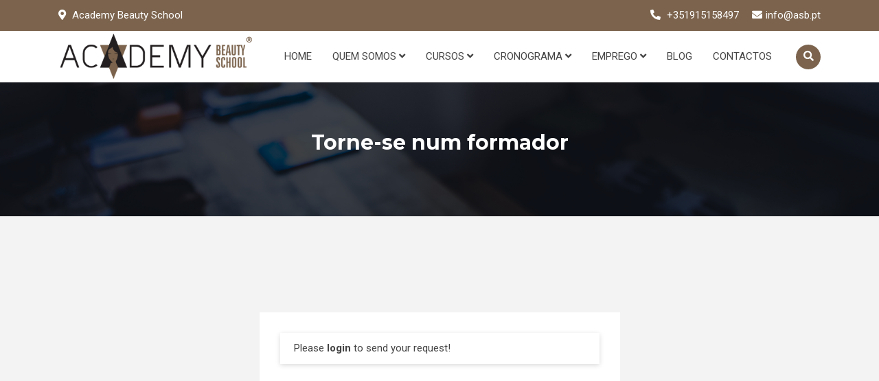

--- FILE ---
content_type: text/html; charset=UTF-8
request_url: https://academybeautyschool.pt/become-a-teacher/
body_size: 25530
content:
<!DOCTYPE html>
<html lang="pt-PT">
<head><!--WPC_INSERT_CRITICAL--><!--WPC_INSERT_PRELOAD_MAIN--><!--WPC_INSERT_PRELOAD-->
<meta charset="UTF-8">
<meta name="viewport" content="width=device-width, initial-scale=1">
<link rel="profile" href="http://gmpg.org/xfn/11">
<link rel="pingback" href="https://academybeautyschool.pt/xmlrpc.php">

<script type="text/placeholder" data-script-id="delayed-script-0"></script>
<script type="text/placeholder" data-script-id="delayed-script-1"></script>
		<style id="learn-press-custom-css">
			:root {
				--lp-container-max-width: 1290px;
				--lp-cotainer-padding: 1rem;
				--lp-primary-color: #7b634d;
				--lp-secondary-color: #7b634d;
			}
		</style>
		<meta name='robots' content='index, follow, max-image-preview:large, max-snippet:-1, max-video-preview:-1' />
	<style>img:is([sizes="auto" i], [sizes^="auto," i]) { contain-intrinsic-size: 3000px 1500px }</style>
	
	<!-- This site is optimized with the Yoast SEO plugin v26.1.1 - https://yoast.com/wordpress/plugins/seo/ -->
	<title>Torne-se num formador - Academy Beauty School</title>
	<link rel="canonical" href="https://academybeautyschool.pt/become-a-teacher/" />
	<meta property="og:locale" content="pt_PT" />
	<meta property="og:type" content="article" />
	<meta property="og:title" content="Torne-se num formador - Academy Beauty School" />
	<meta property="og:url" content="https://academybeautyschool.pt/become-a-teacher/" />
	<meta property="og:site_name" content="Academy Beauty School" />
	<meta property="article:publisher" content="https://www.facebook.com/AcademyBeautySchool/" />
	<meta name="twitter:card" content="summary_large_image" />
	<script type="application/ld+json" class="yoast-schema-graph">{"@context":"https://schema.org","@graph":[{"@type":"WebPage","@id":"https://academybeautyschool.pt/become-a-teacher/","url":"https://academybeautyschool.pt/become-a-teacher/","name":"Torne-se num formador - Academy Beauty School","isPartOf":{"@id":"https://academybeautyschool.pt/#website"},"datePublished":"2020-03-13T14:26:00+00:00","breadcrumb":{"@id":"https://academybeautyschool.pt/become-a-teacher/#breadcrumb"},"inLanguage":"pt-PT","potentialAction":[{"@type":"ReadAction","target":["https://academybeautyschool.pt/become-a-teacher/"]}]},{"@type":"BreadcrumbList","@id":"https://academybeautyschool.pt/become-a-teacher/#breadcrumb","itemListElement":[{"@type":"ListItem","position":1,"name":"Início","item":"https://academybeautyschool.pt/"},{"@type":"ListItem","position":2,"name":"Torne-se num formador"}]},{"@type":"WebSite","@id":"https://academybeautyschool.pt/#website","url":"https://academybeautyschool.pt/","name":"Academy Beauty School","description":"Escola de Estética","publisher":{"@id":"https://academybeautyschool.pt/#organization"},"potentialAction":[{"@type":"SearchAction","target":{"@type":"EntryPoint","urlTemplate":"https://academybeautyschool.pt/?s={search_term_string}"},"query-input":{"@type":"PropertyValueSpecification","valueRequired":true,"valueName":"search_term_string"}}],"inLanguage":"pt-PT"},{"@type":"Organization","@id":"https://academybeautyschool.pt/#organization","name":"Academy Beauty School","url":"https://academybeautyschool.pt/","logo":{"@type":"ImageObject","inLanguage":"pt-PT","@id":"https://academybeautyschool.pt/#/schema/logo/image/","url":"https://academybeautyschool.pt/wp-content/uploads/2019/01/cropped-logo.png","contentUrl":"https://academybeautyschool.pt/wp-content/uploads/2019/01/cropped-logo.png","width":423,"height":104,"caption":"Academy Beauty School"},"image":{"@id":"https://academybeautyschool.pt/#/schema/logo/image/"},"sameAs":["https://www.facebook.com/AcademyBeautySchool/","https://www.instagram.com/academybeautyschool.portugal/"]}]}</script>
	<!-- / Yoast SEO plugin. -->


<link rel='dns-prefetch' href='//fonts.googleapis.com' />
<link rel="alternate" type="application/rss+xml" title="Academy Beauty School &raquo; Feed" href="https://academybeautyschool.pt/feed/" />
<link rel="alternate" type="text/calendar" title="Academy Beauty School &raquo; Feed iCal" href="https://academybeautyschool.pt/cronograma/?ical=1" />
<script type="text/placeholder" data-script-id="delayed-script-2"></script>
<link rel='stylesheet' id='education-icons-css' href='https://academybeautyschool.pt/wp-content/plugins/bright-elementor-icons/inc/../icons/education-icons/css/education-icons.min.css?ver=1.0' type='text/css' media='all' />
<link rel='stylesheet' id='fontawesome-five-css' href='https://academybeautyschool.pt/wp-content/plugins/bright-elementor-icons/icons/fontawesome/css/fontawesome-all.min.css?ver=5.13.0' type='text/css' media='all' />
<link rel='stylesheet' id='themify-css' href='https://academybeautyschool.pt/wp-content/plugins/bright-elementor-icons/icons/themify/css/themify-icons.min.css?ver=1.0' type='text/css' media='all' />
<link rel='stylesheet' id='devicon-css' href='https://academybeautyschool.pt/wp-content/plugins/bright-elementor-icons/icons/devicon/css/devicon.min.css?ver=1.0' type='text/css' media='all' />
<style id='wp-emoji-styles-inline-css' type='text/css'>

	img.wp-smiley, img.emoji {
		display: inline !important;
		border: none !important;
		box-shadow: none !important;
		height: 1em !important;
		width: 1em !important;
		margin: 0 0.07em !important;
		vertical-align: -0.1em !important;
		background: none !important;
		padding: 0 !important;
	}
</style>
<link rel='stylesheet' id='wp-block-library-css' href='https://academybeautyschool.pt/wp-includes/css/dist/block-library/style.min.css?ver=6.8.3' type='text/css' media='all' />
<style id='classic-theme-styles-inline-css' type='text/css'>
/*! This file is auto-generated */
.wp-block-button__link{color:#fff;background-color:#32373c;border-radius:9999px;box-shadow:none;text-decoration:none;padding:calc(.667em + 2px) calc(1.333em + 2px);font-size:1.125em}.wp-block-file__button{background:#32373c;color:#fff;text-decoration:none}
</style>
<link rel='stylesheet' id='wp-components-css' href='https://academybeautyschool.pt/wp-includes/css/dist/components/style.min.css?ver=6.8.3' type='text/css' media='all' />
<link rel='stylesheet' id='wp-preferences-css' href='https://academybeautyschool.pt/wp-includes/css/dist/preferences/style.min.css?ver=6.8.3' type='text/css' media='all' />
<link rel='stylesheet' id='wp-block-editor-css' href='https://academybeautyschool.pt/wp-includes/css/dist/block-editor/style.min.css?ver=6.8.3' type='text/css' media='all' />
<link rel='stylesheet' id='popup-maker-block-library-style-css' href='https://academybeautyschool.pt/wp-content/plugins/popup-maker/dist/packages/block-library-style.css?ver=dbea705cfafe089d65f1' type='text/css' media='all' />
<style id='global-styles-inline-css' type='text/css'>
:root{--wp--preset--aspect-ratio--square: 1;--wp--preset--aspect-ratio--4-3: 4/3;--wp--preset--aspect-ratio--3-4: 3/4;--wp--preset--aspect-ratio--3-2: 3/2;--wp--preset--aspect-ratio--2-3: 2/3;--wp--preset--aspect-ratio--16-9: 16/9;--wp--preset--aspect-ratio--9-16: 9/16;--wp--preset--color--black: #000000;--wp--preset--color--cyan-bluish-gray: #abb8c3;--wp--preset--color--white: #ffffff;--wp--preset--color--pale-pink: #f78da7;--wp--preset--color--vivid-red: #cf2e2e;--wp--preset--color--luminous-vivid-orange: #ff6900;--wp--preset--color--luminous-vivid-amber: #fcb900;--wp--preset--color--light-green-cyan: #7bdcb5;--wp--preset--color--vivid-green-cyan: #00d084;--wp--preset--color--pale-cyan-blue: #8ed1fc;--wp--preset--color--vivid-cyan-blue: #0693e3;--wp--preset--color--vivid-purple: #9b51e0;--wp--preset--gradient--vivid-cyan-blue-to-vivid-purple: linear-gradient(135deg,rgba(6,147,227,1) 0%,rgb(155,81,224) 100%);--wp--preset--gradient--light-green-cyan-to-vivid-green-cyan: linear-gradient(135deg,rgb(122,220,180) 0%,rgb(0,208,130) 100%);--wp--preset--gradient--luminous-vivid-amber-to-luminous-vivid-orange: linear-gradient(135deg,rgba(252,185,0,1) 0%,rgba(255,105,0,1) 100%);--wp--preset--gradient--luminous-vivid-orange-to-vivid-red: linear-gradient(135deg,rgba(255,105,0,1) 0%,rgb(207,46,46) 100%);--wp--preset--gradient--very-light-gray-to-cyan-bluish-gray: linear-gradient(135deg,rgb(238,238,238) 0%,rgb(169,184,195) 100%);--wp--preset--gradient--cool-to-warm-spectrum: linear-gradient(135deg,rgb(74,234,220) 0%,rgb(151,120,209) 20%,rgb(207,42,186) 40%,rgb(238,44,130) 60%,rgb(251,105,98) 80%,rgb(254,248,76) 100%);--wp--preset--gradient--blush-light-purple: linear-gradient(135deg,rgb(255,206,236) 0%,rgb(152,150,240) 100%);--wp--preset--gradient--blush-bordeaux: linear-gradient(135deg,rgb(254,205,165) 0%,rgb(254,45,45) 50%,rgb(107,0,62) 100%);--wp--preset--gradient--luminous-dusk: linear-gradient(135deg,rgb(255,203,112) 0%,rgb(199,81,192) 50%,rgb(65,88,208) 100%);--wp--preset--gradient--pale-ocean: linear-gradient(135deg,rgb(255,245,203) 0%,rgb(182,227,212) 50%,rgb(51,167,181) 100%);--wp--preset--gradient--electric-grass: linear-gradient(135deg,rgb(202,248,128) 0%,rgb(113,206,126) 100%);--wp--preset--gradient--midnight: linear-gradient(135deg,rgb(2,3,129) 0%,rgb(40,116,252) 100%);--wp--preset--font-size--small: 13px;--wp--preset--font-size--medium: 20px;--wp--preset--font-size--large: 36px;--wp--preset--font-size--x-large: 42px;--wp--preset--spacing--20: 0.44rem;--wp--preset--spacing--30: 0.67rem;--wp--preset--spacing--40: 1rem;--wp--preset--spacing--50: 1.5rem;--wp--preset--spacing--60: 2.25rem;--wp--preset--spacing--70: 3.38rem;--wp--preset--spacing--80: 5.06rem;--wp--preset--shadow--natural: 6px 6px 9px rgba(0, 0, 0, 0.2);--wp--preset--shadow--deep: 12px 12px 50px rgba(0, 0, 0, 0.4);--wp--preset--shadow--sharp: 6px 6px 0px rgba(0, 0, 0, 0.2);--wp--preset--shadow--outlined: 6px 6px 0px -3px rgba(255, 255, 255, 1), 6px 6px rgba(0, 0, 0, 1);--wp--preset--shadow--crisp: 6px 6px 0px rgba(0, 0, 0, 1);}:where(.is-layout-flex){gap: 0.5em;}:where(.is-layout-grid){gap: 0.5em;}body .is-layout-flex{display: flex;}.is-layout-flex{flex-wrap: wrap;align-items: center;}.is-layout-flex > :is(*, div){margin: 0;}body .is-layout-grid{display: grid;}.is-layout-grid > :is(*, div){margin: 0;}:where(.wp-block-columns.is-layout-flex){gap: 2em;}:where(.wp-block-columns.is-layout-grid){gap: 2em;}:where(.wp-block-post-template.is-layout-flex){gap: 1.25em;}:where(.wp-block-post-template.is-layout-grid){gap: 1.25em;}.has-black-color{color: var(--wp--preset--color--black) !important;}.has-cyan-bluish-gray-color{color: var(--wp--preset--color--cyan-bluish-gray) !important;}.has-white-color{color: var(--wp--preset--color--white) !important;}.has-pale-pink-color{color: var(--wp--preset--color--pale-pink) !important;}.has-vivid-red-color{color: var(--wp--preset--color--vivid-red) !important;}.has-luminous-vivid-orange-color{color: var(--wp--preset--color--luminous-vivid-orange) !important;}.has-luminous-vivid-amber-color{color: var(--wp--preset--color--luminous-vivid-amber) !important;}.has-light-green-cyan-color{color: var(--wp--preset--color--light-green-cyan) !important;}.has-vivid-green-cyan-color{color: var(--wp--preset--color--vivid-green-cyan) !important;}.has-pale-cyan-blue-color{color: var(--wp--preset--color--pale-cyan-blue) !important;}.has-vivid-cyan-blue-color{color: var(--wp--preset--color--vivid-cyan-blue) !important;}.has-vivid-purple-color{color: var(--wp--preset--color--vivid-purple) !important;}.has-black-background-color{background-color: var(--wp--preset--color--black) !important;}.has-cyan-bluish-gray-background-color{background-color: var(--wp--preset--color--cyan-bluish-gray) !important;}.has-white-background-color{background-color: var(--wp--preset--color--white) !important;}.has-pale-pink-background-color{background-color: var(--wp--preset--color--pale-pink) !important;}.has-vivid-red-background-color{background-color: var(--wp--preset--color--vivid-red) !important;}.has-luminous-vivid-orange-background-color{background-color: var(--wp--preset--color--luminous-vivid-orange) !important;}.has-luminous-vivid-amber-background-color{background-color: var(--wp--preset--color--luminous-vivid-amber) !important;}.has-light-green-cyan-background-color{background-color: var(--wp--preset--color--light-green-cyan) !important;}.has-vivid-green-cyan-background-color{background-color: var(--wp--preset--color--vivid-green-cyan) !important;}.has-pale-cyan-blue-background-color{background-color: var(--wp--preset--color--pale-cyan-blue) !important;}.has-vivid-cyan-blue-background-color{background-color: var(--wp--preset--color--vivid-cyan-blue) !important;}.has-vivid-purple-background-color{background-color: var(--wp--preset--color--vivid-purple) !important;}.has-black-border-color{border-color: var(--wp--preset--color--black) !important;}.has-cyan-bluish-gray-border-color{border-color: var(--wp--preset--color--cyan-bluish-gray) !important;}.has-white-border-color{border-color: var(--wp--preset--color--white) !important;}.has-pale-pink-border-color{border-color: var(--wp--preset--color--pale-pink) !important;}.has-vivid-red-border-color{border-color: var(--wp--preset--color--vivid-red) !important;}.has-luminous-vivid-orange-border-color{border-color: var(--wp--preset--color--luminous-vivid-orange) !important;}.has-luminous-vivid-amber-border-color{border-color: var(--wp--preset--color--luminous-vivid-amber) !important;}.has-light-green-cyan-border-color{border-color: var(--wp--preset--color--light-green-cyan) !important;}.has-vivid-green-cyan-border-color{border-color: var(--wp--preset--color--vivid-green-cyan) !important;}.has-pale-cyan-blue-border-color{border-color: var(--wp--preset--color--pale-cyan-blue) !important;}.has-vivid-cyan-blue-border-color{border-color: var(--wp--preset--color--vivid-cyan-blue) !important;}.has-vivid-purple-border-color{border-color: var(--wp--preset--color--vivid-purple) !important;}.has-vivid-cyan-blue-to-vivid-purple-gradient-background{background: var(--wp--preset--gradient--vivid-cyan-blue-to-vivid-purple) !important;}.has-light-green-cyan-to-vivid-green-cyan-gradient-background{background: var(--wp--preset--gradient--light-green-cyan-to-vivid-green-cyan) !important;}.has-luminous-vivid-amber-to-luminous-vivid-orange-gradient-background{background: var(--wp--preset--gradient--luminous-vivid-amber-to-luminous-vivid-orange) !important;}.has-luminous-vivid-orange-to-vivid-red-gradient-background{background: var(--wp--preset--gradient--luminous-vivid-orange-to-vivid-red) !important;}.has-very-light-gray-to-cyan-bluish-gray-gradient-background{background: var(--wp--preset--gradient--very-light-gray-to-cyan-bluish-gray) !important;}.has-cool-to-warm-spectrum-gradient-background{background: var(--wp--preset--gradient--cool-to-warm-spectrum) !important;}.has-blush-light-purple-gradient-background{background: var(--wp--preset--gradient--blush-light-purple) !important;}.has-blush-bordeaux-gradient-background{background: var(--wp--preset--gradient--blush-bordeaux) !important;}.has-luminous-dusk-gradient-background{background: var(--wp--preset--gradient--luminous-dusk) !important;}.has-pale-ocean-gradient-background{background: var(--wp--preset--gradient--pale-ocean) !important;}.has-electric-grass-gradient-background{background: var(--wp--preset--gradient--electric-grass) !important;}.has-midnight-gradient-background{background: var(--wp--preset--gradient--midnight) !important;}.has-small-font-size{font-size: var(--wp--preset--font-size--small) !important;}.has-medium-font-size{font-size: var(--wp--preset--font-size--medium) !important;}.has-large-font-size{font-size: var(--wp--preset--font-size--large) !important;}.has-x-large-font-size{font-size: var(--wp--preset--font-size--x-large) !important;}
:where(.wp-block-post-template.is-layout-flex){gap: 1.25em;}:where(.wp-block-post-template.is-layout-grid){gap: 1.25em;}
:where(.wp-block-columns.is-layout-flex){gap: 2em;}:where(.wp-block-columns.is-layout-grid){gap: 2em;}
:root :where(.wp-block-pullquote){font-size: 1.5em;line-height: 1.6;}
</style>
<link rel='stylesheet' id='contact-form-7-css' href='https://academybeautyschool.pt/wp-content/plugins/contact-form-7/includes/css/styles.css?ver=6.1.2' type='text/css' media='all' />
<link rel='stylesheet' id='cookie-law-info-css' href='https://academybeautyschool.pt/wp-content/plugins/cookie-law-info/legacy/public/css/cookie-law-info-public.css?ver=3.3.9.1' type='text/css' media='all' />
<link rel='stylesheet' id='cookie-law-info-gdpr-css' href='https://academybeautyschool.pt/wp-content/plugins/cookie-law-info/legacy/public/css/cookie-law-info-gdpr.css?ver=3.3.9.1' type='text/css' media='all' />
<link rel='stylesheet' id='searchandfilter-css' href='http://academybeautyschool.pt/wp-content/plugins/search-filter/style.css?ver=1' type='text/css' media='all' />
<link rel='stylesheet' id='tribe-events-v2-single-skeleton-css' href='https://academybeautyschool.pt/wp-content/plugins/the-events-calendar/build/css/tribe-events-single-skeleton.css?ver=6.15.11' type='text/css' media='all' />
<link rel='stylesheet' id='tribe-events-v2-single-skeleton-full-css' href='https://academybeautyschool.pt/wp-content/plugins/the-events-calendar/build/css/tribe-events-single-full.css?ver=6.15.11' type='text/css' media='all' />
<link rel='stylesheet' id='tec-events-elementor-widgets-base-styles-css' href='https://academybeautyschool.pt/wp-content/plugins/the-events-calendar/build/css/integrations/plugins/elementor/widgets/widget-base.css?ver=6.15.11' type='text/css' media='all' />
<link rel='stylesheet' id='bright-style-css' href='https://academybeautyschool.pt/wp-content/themes/asb/style.css?ver=6.8.3' type='text/css' media='all' />
<link rel='stylesheet' id='bootstrap-css' href='https://academybeautyschool.pt/wp-content/themes/asb/assets/bootstrap-4/css/bootstrap.min.css?ver=4.1.3' type='text/css' media='all' />
<link rel='stylesheet' id='owl-carousel-css' href='https://academybeautyschool.pt/wp-content/themes/asb/css/owl.carousel.css?ver=1.3.3' type='text/css' media='all' />
<link rel='stylesheet' id='animate-css' href='https://academybeautyschool.pt/wp-content/themes/asb/assets/css/animate.css?ver=4.6.3' type='text/css' media='all' />
<link rel='stylesheet' id='bright-main-style-css' href='https://academybeautyschool.pt/wp-content/themes/asb/css/main.css?ver=1.0' type='text/css' media='all' />
<link rel='stylesheet' id='bright-custom-css' href='https://academybeautyschool.pt/wp-content/themes/asb/css/custom.css?ver=1.0' type='text/css' media='all' />
<style id='bright-custom-inline-css' type='text/css'>
.logo-wrapper img { max-width: 285px; }.logo-wrapper img { max-height: 70px; }.navbar-bright .affix .logo-wrapper .custom-logo-link img { max-width: 285px; }.navbar-bright .affix .logo-wrapper .custom-logo-link img { max-height: 70px; }
		    .logo-wrapper .custom-logo-link {
		        margin-top: 0px;
		        margin-bottom: 0px;
		    }
		    @media (min-width: 768px){
			    .navbar-bright .bright-main-menu>li>a {
			        padding-top: 25px;
			        padding-bottom: 25px;
			        padding-left: 15px;
			        padding-right: 15px;
			    }
			}
			h1, h2, h3, h4, h5, h6,
			.teacher.bright-instructor-content-type-grid .teacher-item .teacher-desc a h3,
			.teacher.bright-instructor-content-type-slider .teacher-item .teacher-desc a h3,
			.courses-wrap .course-detail-wrap .course-content h3 a,
			.bright_vc_row-color-white .ep_sign_up_now h2,
			.bright_vc_row-color-white .ep_sign_up_now h4 {
				color: #212121;
			}
			.footer-widgets {
				padding-top: 75px;
			    padding-bottom: 35px;
			    background: #22272b;
			    color: #aaaaaa;
			}
			.footer-widgets .widget-title {
				color: #ffffff;
			}
			.footer-widgets a,
			.footer-widgets .news-grid-item .news-title a,
			.footer-widgets .teacher-item .teacher-desc h3,
			.footer-widgets .courses-wrap .course-detail-wrap .course-content h3 a {
				color: #aaaaaa;
			}
			.site-info {
				padding-top: 15px;
			    padding-bottom: 15px;
			    background: #1d2023;
			    color: #999;
			}
			.site-info a {
				color: #fff;
			}
			.bright-course-slider .bright-course-item figcaption {
			    min-height: 170px;
			}
			.navbar-bright {
				background: #ffffff;
			}
			body.page .navbar-bright.header-transparent .site-header-wrapper, body.bright-global-page-header-transparent .navbar-bright .site-header-wrapper {
				background: rgba(0, 0, 0, 0.7)!important;
			}
			.navbar-default .bright-main-menu>li>a {
				color: #444;
			}
			.navbar-default .bright-main-menu>li>a:focus, .navbar-default .bright-main-menu>li>a:hover, .navbar-bright .bright-main-menu-wrapper .bright-main-menu li.current-menu-ancestor>a {
			    color: #7b634d;
			}
			.navbar-bright .bright-main-menu-wrapper .dropdown-menu li>a:hover,
			.navbar-bright .bright-main-menu-wrapper .dropdown-menu li.current-menu-item>a {
				color: #ffffff;
			}
			.header-transparent.navbar-bright .bright-main-menu>li>a, body.bright-global-page-header-transparent .navbar-bright .bright-main-menu>li>a, .logo-wrapper .site-title.site-title-transparent a {
			    color: #dadada;
			}
			.header-transparent.navbar-bright .bright-main-menu>li>a:hover, body.bright-global-page-header-transparent .navbar-bright .bright-main-menu>li>a:hover {
			    color: #ffffff;
			}
			.navbar-bright .bright-main-menu-wrapper .dropdown-menu {
				background: #ffffff;
			}
			.navbar-bright .bright-main-menu-wrapper .dropdown-menu li>a {
				color: #656565;
			}
			@media (min-width: 768px){
				.navbar-bright .bright-main-menu-wrapper .dropdown-menu {
					min-width: 260px;
				}
			}
			.bright-page-title-area:before {
				background: rgba(0, 0, 0, 0.7);
			}
			.bright-page-title-area {
				padding-top: 69px;
				padding-bottom: 69px;
			}
			#bbpress-forums,
			#bbpress-forums .bbp-forum-info .bbp-forum-content, 
			#bbpress-forums p.bbp-topic-meta,
			.ep_sign_up_now,
			.bright_vc_row-color-white .testimonial-item,
			body {
				color: #444444;
				line-height: 25px;
				font-size: 15px;
			}
			body {
				background: #f3f3f3;				
			}
		    .bright-pre-header {
		    background: #7b634d;
		    color: #ffffff;
		}
		.bright-pre-header a {
			color: #ffffff;
		}.widget.widget_tag_cloud a,.widget.widget_product_tag_cloud a:hover,.widget.widget_product_tag_cloud a:focus,.btn-primary,.button-primary,input[type=submit].wpcf7-submit,.tml-submit-wrap input[type=submit],input[type=submit].button-primary,.bright-vc-theme-btn-primary-container .bright-vc-theme-btn-primary,button.btn-primary,input[type=button].btn-primary,input[type=reset].btn-primary,input[type=submit].btn-primary,button,input[type=button],input[type=reset],input[type=submit],.list-inline a:hover,.list-inline a:focus,.course-tabs .learn-press-nav-tabs .course-nav.active,.bright-article.sticky figcaption:before,.ep_theme_paignation .pager li>a:hover,.ep_theme_paignation .pager li>a:focus,.ep_theme_paignation .pager .active span,.ep_theme_paignation .pager .active a,.site-content .learn-press-pagination ul>li a:hover,.site-content .learn-press-pagination ul>li a:focus,.site-content .learn-press-pagination ul>li span,.bright-course-grid .course-category,.bright-course-slider .course-category,.bright-post-grid .bright-post-category,.bright-post-slider .bright-post-category,.bright-course-slider.owl-theme .owl-dots .owl-dot span,.bright-post-slider.owl-theme .owl-dots .owl-dot span,.bright-testimonials.owl-theme .owl-dots .owl-dot span,.bright-event-slider.owl-theme .owl-dots .owl-dot span,.bright-course-slider.owl-theme .owl-nav>button,.bright-post-slider.owl-theme .owl-nav>button,.bright-event-slider.owl-theme .owl-nav>button,.bright-instructor-content-type-slider.owl-theme .owl-nav>button,.bright-social-icons ul li a,.entry-tab-inner .bright-section-title:after,.widget-area .widget-title:after,.bright-section-title.bright-section-title-border:after,.bright-course-ajax-search-result-area li a:hover,.entry-content>.vc_row.bright_vc_row-background-primary,.entry-content>.container>.vc_row.bright_vc_row-background-primary,.vc_tta-container .vc_tta-accordion.bright-vc-tta-accordion-theme-default .vc_tta-panel.vc_active .vc_tta-panel-heading,.bright-nav-tabs>li>a::after,.bright-tab-pane-reviews .course-rating .detailed-rating .stars>div.bar .full_bar>div,.learn-press .course-meta>div .value.lp-progress-bar .lp-progress-value,.bright_profile_login_page>a>span,.bright_cart_icon>a>span,.navbar-bright.bright-menu-hover-border .bright-main-menu>li>a:after,.slicknav_menu .slicknav_icon-bar,.slicknav_menu .slicknav_btn.slicknav_open,.bright-pre-header,.site-content .lp-course-progress .lp-progress-bar .lp-progress-value,body #course-curriculum-popup #popup-main #popup-header,.bright-feature-title h3:before,.bright-course-category-item,.bright_vc_progress_bar.vc_progress_bar .vc_single_bar .vc_bar,.woocommerce #respond input#submit,.woocommerce a.button,.woocommerce button.button,.woocommerce input.button,.woocommerce nav.woocommerce-pagination ul li a:focus,.woocommerce nav.woocommerce-pagination ul li a:hover,.woocommerce nav.woocommerce-pagination ul li span.current,.woocommerce span.onsale,.woocommerce .widget_price_filter .ui-slider .ui-slider-range,.woocommerce .widget_price_filter .ui-slider .ui-slider-handle,.woocommerce #respond input#submit.alt,.woocommerce a.button.alt,.woocommerce button.button.alt,.woocommerce input.button.alt,#tribe-bar-form .tribe-bar-submit input[type=submit],.tribe-events-calendar thead th,#tribe-events .tribe-events-button,#tribe-events .tribe-events-button:hover,#tribe_events_filters_wrapper input[type=submit],.tribe-events-button,.tribe-events-button.tribe-active:hover,.tribe-events-button.tribe-inactive,.tribe-events-button:hover,.tribe-events-calendar td.tribe-events-present div[id*=tribe-events-daynum-],.tribe-events-calendar td.tribe-events-present div[id*=tribe-events-daynum-]>a,#tribe-events-content .tribe-events-tooltip h4,.tribe-events-list-separator-month:before,.tribe-events-list .tribe-events-event-cost span,.tribe-events-read-more,.tribe-events-day .tribe-events-day-time-slot h5:before,.bright-lms-statistics .bright-counter-number,div.sharedaddy h3.sd-title:after,.woocommerce div.product div.images .woocommerce-product-gallery__trigger,.bright-404-additional-info .widget-title:after,.xt-main-slider-area .carousel-indicators li,.btn-common,footer .site-info .bottom-social-icons a:hover,.navbar-bright .dropdown-menu li>a:focus,.navbar-bright .dropdown-menu li>a:hover,.bright-feature-item .icon i,.btn-common,.open-search,.bright-user-wrapper>p>a,.btn-primary:hover,input[type=submit].wpcf7-submit:hover,.activity-item .secend-color i,.owl-theme .owl-dots .owl-dot.active span,.owl-theme .owl-controls.clickable .owl-page:hover span,.single-album-gallery-desc-wrap .single-album-gallery-link .left-link,.sup-desc-wrap .sup-link .left-link,.sup-desc-wrap .sup-link .right-link,.btn-common.active,.back-to-top i,.btn:focus,.icon i,.bright-event-title .bright-event-price,.preloader2 span,.bbp-pagination .bbp-pagination-links .current,.bbp-pagination .bbp-pagination-links a:hover,.bbp-pagination .bbp-pagination-links a:focus,.bbp-pagination .bbp-pagination-links a:active,#bbpress-forums #bbp-single-user-details #bbp-user-navigation li.current a,.bright-counterup-has-plus .counter:before,.bright-lms-statistics-item .counter:before,#learn-press-user-profile #learn-press-profile-nav .tabs>li.active>a,#learn-press-user-profile #learn-press-profile-nav .tabs>li.active>ul li.active>a,#learn-press-user-profile #learn-press-profile-nav .tabs>li a:hover,#learn-press-user-profile #learn-press-profile-nav .tabs>li:hover:not(.active)>a,body .course-curriculum ul.curriculum-sections .section-content .course-item:before,body .lp-list-table thead tr th{ background:#7b634d}a:focus,a:hover,.widget_text li i,.navbar-bright .bright-main-menu > .current-menu-item.active>a,.navbar-bright .bright-main-menu > .current-menu-item.active>a:focus,.header-transparent.navbar-bright .bright-main-menu>li.current-menu-ancestor>a,body.page.bright-has-page-title .navbar-bright .bright-main-menu>li.current-menu-ancestor>a,body.bright-global-page-header-transparent .navbar-bright .bright-main-menu>li.current-menu-ancestor>a,.navbar-bright .bright-main-menu>.current-menu-parent>a,.navbar-bright .bright-main-menu>.current-menu-parent>a:focus,.navbar-bright .bright-main-menu>.current-menu-parent>a:hover,.widget a:hover,.widget a:focus,.bright-course-item .course-title:hover,.bright-course-item .course-title:focus,.bright-article .entry-title a:hover,.bright-article .entry-title a:focus,.bright-article .entry-meta a:hover,.bright-article .entry-meta a:focus,.logged-in-as a:hover,.logged-in-as a:focus,.bright-media-heading a:hover,.bright-media-heading a:focus,.bright-course-slider .bright-course-price,.bright-course-grid .bright-course-price,.bright-archive-course-item .bright-course-price,.bright-post-meta a:hover,.bright_vc_row-color-white .bright-post-slider .bright-post-meta a:hover,.entry-footer .edit-link a:hover,.entry-footer .edit-link a:focus,.bright-course-search .bright-lms-stats>span i,.bright-nav-tabs>li.active>a,.bright-nav-tabs>li>a:hover,.nav-tabs>li.active>a,.nav-tabs>li.active>a:focus,.nav-tabs>li.active>a:hover,#learn-press-course-curriculum .section .course-item a:hover,#learn-press-course-curriculum .section .course-item a:focus,.slicknav_menu .slicknav_btn.slicknav_open,.slicknav_menu .slicknav_btn.slicknav_open:focus,.slicknav_menu .slicknav_btn.slicknav_open:active,.slicknav_btn,.wpb-fp-filter li.active,.learn-press-user-profile .course-tabs-wrapper-x .learn-press-subtabs>li.current a,.bright-features.bright-features-icon-primary-color .bright-feature-icon i,.woocommerce div.product form.cart .reset_variations,.woocommerce .product_meta a,.woocommerce .woocommerce-MyAccount-content a,.navbar-default .bright-main-menu>li>a:focus,.navbar-default .bright-main-menu>li>a:hover,.btn-border:hover,.footer-widgets ul li a:hover,.teacher .teacher-item .teacher-desc a:hover h3,.testimonial-item .quote-author .quote-footer span,.news-grid-item .news-content .news-title a:hover,.news-grid-item .news-content .meta .meta-part a i,.news-grid-item .news-content .meta .meta-part a:hover,.news-grid-item .news-content .meta .meta-part a:hover,.thumb .courses-price .price,.footer-widgets .courses-wrap .course-detail-wrap .course-content h3 a:hover,.bright-counterup .icon-left i,.full-search .close-search,.entry-header .entry-meta i,.bright-notice-item .entry-meta i,.sup-desc-wrap .sup-link a:hover,.single-album-gallery-desc-wrap .single-album-gallery-link a:hover,.widget_recent_entries ul li:before,.widget_archive ul li:before,.widget_categories ul li:before,.widget_meta ul li:before,.news-grid-item .news-content .meta i,.bright-course-info li i,.vc_tta-container .vc_tta-accordion.bright-vc-tta-accordion-theme-default .vc_tta-panel.vc_active .vc_tta-panel-title>a,.vc_tta-container .vc_tta-accordion.bright-vc-tta-accordion-theme-default.vc_tta.vc_general .vc_tta-panel .vc_tta-panel-heading:hover .vc_tta-panel-title>a,.widget-area .courses-wrap .course-detail-wrap .course-content h3 a:hover,.widget-area .courses-wrap .course-detail-wrap .course-content h3 a:focus,.ep_course_category_list a i,.bright-course-list .bright-course-meta>span i,.bright-course-list_lg .bright-course-meta>span i,.info-list li a i,.bright-event-meta>span.bright-event-price,.info-list li a:hover,.full-search .close-search,.bright-counterup .icon-left i,.bright-lms-statistics-item .icon-left i,.contact-datails i,.courses-wrap .course-detail-wrap .course-content h3 a:hover,.courses-wrap .course-detail-wrap .course-content h3 a:focus,.sup-desc-wrap .sup-meta-wrap .sup-title h4,.single-album-gallery-meta-wrap h4,.bright-features-material .icon i,.wpb-js-composer .vc_tta.vc_general.bright-vc-tta-tour-theme-default .vc_tta-tab.vc_active>a,.wpb-js-composer .vc_tta.vc_general.bright-vc-tta-tour-theme-default .vc_tta-tab>a:focus,.wpb-js-composer .vc_tta.vc_general.bright-vc-tta-tour-theme-default .vc_tta-tab>a:hover,.bright-fancy-list-wrapper li i,.bright-features-image-link,.lp-sub-menu li span,body .course-curriculum ul.curriculum-sections .section-content .course-item .section-item-link:before,.course-item-nav .prev a:hover,.course-item-nav .next a:hover,.course-item-nav .prev a:focus,.course-item-nav .next a:focus,.bright-course-list_lg .course-students:before{color:#7b634d}.navbar-bright .dropdown-menu,.widget_search .search-field:focus,.bright-404-additional-info .search-form .search-field:focus,.widget.widget_product_tag_cloud a,.widget select:focus,.bright-course-navigations select:focus,.bright-course-navigations .usearchbtn:hover,.bright-course-navigations .usearchbtn:focus,.bright-list-grid-view .btn:hover,.bright-list-grid-view .btn:focus,.btn-primary,.button-primary,input[type=submit].wpcf7-submit,.tml-submit-wrap input[type=submit],input[type=submit].button-primary,button.btn-primary,input[type=button].btn-primary,input[type=reset].btn-primary,input[type=submit].btn-primary,input[type=text]:focus,input[type=email]:focus,input[type=url]:focus,input[type=password]:focus,input[type=search]:focus,input[type=number]:focus,input[type=tel]:focus,input[type=range]:focus,input[type=date]:focus,input[type=month]:focus,input[type=week]:focus,input[type=time]:focus,input[type=datetime]:focus,input[type=datetime-local]:focus,input[type=color]:focus,textarea:focus,.form-control:focus,select:focus,.vc_tta-container .vc_tta-accordion.bright-vc-tta-accordion-theme-default .vc_tta-panel.vc_active .vc_tta-panel-heading,.wpb-fp-filter li.active,body #course-curriculum-popup #popup-main #popup-header,.learn-press-user-profile .course-tabs-wrapper-x .learn-press-subtabs>li.current,.woocommerce .widget_price_filter .ui-slider .ui-slider-handle,body.woocommerce div.product .woocommerce-tabs ul.tabs li.active,.activity-item,.full-search input[type=search],.full-search input[type=search]:focus,.tml-user-login-wrap input[type=text]:focus,.tml-user-pass-wrap input[type=password]:focus,.single-album-gallery-desc-wrap .single-album-gallery-link .left-link,.sup-desc-wrap .sup-link .left-link,.sup-desc-wrap .sup-link .right-link,.single-album-gallery-desc-wrap .single-album-gallery-link a:hover .left-link,.sup-desc-wrap .sup-link a:hover .left-link,.sup-desc-wrap .sup-link a:hover .right-link,.vc_tta-container .vc_tta-accordion.bright-vc-tta-accordion-theme-default .vc_tta-panel .vc_tta-panel-heading a:hover i::before,.vc_tta-container .vc_tta-accordion.bright-vc-tta-accordion-theme-default .vc_tta-panel .vc_tta-panel-heading a:hover i::after,.site-content .course-tabs .learn-press-nav-tabs,.full-search input[type=search]:focus,.btn:focus,.bbp-pagination-links a:hover,.bbp-pagination-links span.current,.mc4wp-form-fields input[type=text]:focus,.widget_search .search-field:focus,.widget #bbp-search-form input[type=text]:focus,#bbpress-forums fieldset.bbp-form input:focus,#bbpress-forums fieldset.bbp-form select:focus,#bbpress-forums fieldset.bbp-form input:focus,#bbpress-forums #bbp-search-form #bbp_search:focus,body.wpb-js-composer .vc_tta.vc_tta-tabs.bright-vc-tta-tab-theme-default .vc_tta-tab.vc_active,#learn-press-user-profile .lp-tab-sections .section-tab.active span,body .course-curriculum ul.curriculum-sections .section-header,.bright-course-navigations form[name=search-course] .search-course-button,body .lp-list-table thead tr th{border-color:#7b634d}.bright-features-image-link:hover,.bright-features-image-link:focus{color:#7a4412}.widget.widget_tag_cloud a:hover,.widget.widget_tag_cloud a:focus,.btn-primary:hover,.btn-primary:focus,.btn-primary:active.focus,.btn-primary:active:focus,.btn-primary:active:hover,.btn-primary.active,.btn-primary:active,.open>.dropdown-toggle.btn-primary,.button-primary:hover,input[type=submit].button-primary:hover,input[type=submit].wpcf7-submit:hover,input[type=submit].wpcf7-submit:focus,.tml-submit-wrap input[type=submit]:hover,.tml-submit-wrap input[type=submit]:focus,.btn-primary.disabled.focus,.btn-primary.disabled:focus,.btn-primary.disabled:hover,.btn-primary[disabled].focus,.btn-primary[disabled]:focus,.btn-primary[disabled]:hover,fieldset[disabled] .btn-primary.focus,fieldset[disabled] .btn-primary:focus,fieldset[disabled] .btn-primary:hover,.bright-course-slider.owl-theme .owl-nav>button:hover,.bright-post-slider.owl-theme .owl-nav>button:hover,.bright-event-slider.owl-theme .owl-nav>button:hover,.bright-instructor-content-type-slider.owl-theme .owl-nav>button:hover,.bright-social-icons ul li a:hover,.bright_profile_login_page>a:hover>span,.bright_profile_login_page>a:focus>span,.bright_profile_login_page>a:active>span,body #course-curriculum-popup #popup-main #popup-header .popup-close:hover,body #course-curriculum-popup #popup-main #popup-header .sidebar-hide-btn:hover,body #course-curriculum-popup #popup-main #popup-header .sidebar-show-btn:hover,.woocommerce #respond input#submit:hover,.woocommerce a.button:hover,.woocommerce button.button:hover,.woocommerce input.button:hover,input[type=button]:hover,input[type=reset]:hover,input[type=button]:focus,input[type=reset]:focus,input[type=submit]:focus,button.btn:hover,input[type=button].btn:hover,input[type=reset].btn:hover,input[type=submit].btn:hover,.woocommerce #respond input#submit.alt:hover,.woocommerce a.button.alt:hover,.woocommerce button.button.alt:hover,.woocommerce input.button.alt:hover,#tribe-bar-form .tribe-bar-submit input[type=submit]:hover,#tribe-bar-form .tribe-bar-submit input[type=submit]:focus,.tribe-events-read-more:hover,.tribe-events-read-more:focus,#tribe-events-content .tribe-events-calendar .mobile-active:hover,#tribe-events-content .tribe-events-calendar td.tribe-events-othermonth.mobile-active,#tribe-events-content .tribe-events-calendar td.tribe-events-othermonth.mobile-active div[id*=tribe-events-daynum-],#tribe-events-content .tribe-events-calendar td.tribe-events-othermonth.mobile-active div[id*=tribe-events-daynum-] a,.tribe-events-calendar .mobile-active div[id*=tribe-events-daynum-],.tribe-events-calendar .mobile-active div[id*=tribe-events-daynum-] a,.tribe-events-calendar td.mobile-active,#tribe-events-content .tribe-events-calendar td.tribe-events-present.mobile-active:hover,.tribe-events-calendar td.tribe-events-present.mobile-active,.tribe-events-calendar td.tribe-events-present.mobile-active div[id*=tribe-events-daynum-],.tribe-events-calendar td.tribe-events-present.mobile-active div[id*=tribe-events-daynum-] a,.btn-common:before,.bright-user-wrapper>p>a:hover,.bright-user-wrapper>p>a:focus,.bright-user-wrapper>p>a:active,.back-to-top:hover i,button:hover,button:focus,button:active,input[type=button]:hover,input[type=reset]:hover,input[type=submit]:hover,.btn-common.active{background:#7a4412}.bright-course-grid .course-category:before,.bright-course-slider .course-category:before,.bright-post-grid .bright-post-category:before,.bright-post-slider .bright-post-category:before{border-right-color:#7a4412}.btn-primary:hover,.btn-primary:hover,.btn-primary:focus,.btn-primary:active.focus,.btn-primary:active:focus,.btn-primary:active:hover,.btn-primary.active,.btn-primary:active,.open>.dropdown-toggle.btn-primary,body #course-curriculum-popup #popup-main #popup-header .popup-menu,.tribe-events-calendar thead th,.tribe-events-list .tribe-events-event-cost span,.widget.widget_tag_cloud a,.btn:hover,button:hover,button:focus,button:active,.bright-course-navigations form[name=search-course] .search-course-button:hover,.bright-course-navigations form[name=search-course] .search-course-button:focus{border-color:#7a4412}.full-search:before { border-bottom-color: #7a4412 }.learn-press-user-profile .course-tabs.bright-user-prifile-menu>li.current a,.learn-press-user-profile .course-tabs.bright-user-prifile-menu>li>a:hover,.learn-press-user-profile .course-tabs-wrapper-x .learn-press-subtabs>li.current a,.learn-press-user-profile .course-tabs-wrapper-x .learn-press-subtabs>li a:hover,.woocommerce-MyAccount-navigation ul li.is-active a,.woocommerce-MyAccount-navigation ul li a:hover{{background:#474747}.learn-press-user-profile .course-tabs.bright-user-prifile-menu>li a,.learn-press-user-profile .course-tabs.bright-user-prifile-menu>li:last-child a,.woocommerce-MyAccount-navigation ul li a{border-color:#474747}
</style>
<link rel='stylesheet' id='bright-main-fonts-css' href='https://fonts.googleapis.com/css?family=Roboto%3A300%2C400%2C400i%2C500%2C500i%2C700%2C900%7CMontserrat%3A300%2C400%2C500%2C600%2C700%2C800%2C900&#038;subset' type='text/css' media='all' />
<link rel='stylesheet' id='learnpress-css' href='https://academybeautyschool.pt/wp-content/plugins/learnpress/assets/css/learnpress.css?ver=1768912996' type='text/css' media='all' />
<link rel='stylesheet' id='learnpress-widgets-css' href='https://academybeautyschool.pt/wp-content/plugins/learnpress/assets/css/widgets.css?ver=1768912996' type='text/css' media='all' />
<link rel='stylesheet' id='bright-fontawesome-css' href='https://academybeautyschool.pt/wp-content/themes/asb/assets/css/fontawesome-all.min.css?ver=5.13.0' type='text/css' media='all' />
<script type="text/javascript">var n489D_vars={"triggerDomEvent":"true", "delayOn":"false", "triggerElementor":"true", "linkPreload":"false", "excludeLink":["add-to-cart"]};</script><script type="text/placeholder" data-script-id="delayed-script-3"></script><style type="text/css">.wpc-bgLazy,.wpc-bgLazy>*{background-image:none!important;}</style><script type="text/placeholder" data-script-id="delayed-script-4"></script>
<script type="text/placeholder" data-script-id="delayed-script-5"></script>
<script type="text/placeholder" data-script-id="delayed-script-6"></script>
<script type="text/placeholder" data-script-id="delayed-script-7"></script>
<script type="text/placeholder" data-script-id="delayed-script-8"></script>
<script type="text/placeholder" data-script-id="delayed-script-9"></script>
<script type="text/placeholder" data-script-id="delayed-script-10"></script>
<script type="text/placeholder" data-script-id="delayed-script-11"></script>
<link rel="https://api.w.org/" href="https://academybeautyschool.pt/wp-json/" /><link rel="alternate" title="JSON" type="application/json" href="https://academybeautyschool.pt/wp-json/wp/v2/pages/8827" /><link rel="EditURI" type="application/rsd+xml" title="RSD" href="https://academybeautyschool.pt/xmlrpc.php?rsd" />
<meta name="generator" content="WordPress 6.8.3" />
<link rel='shortlink' href='https://academybeautyschool.pt/?p=8827' />
<link rel="alternate" title="oEmbed (JSON)" type="application/json+oembed" href="https://academybeautyschool.pt/wp-json/oembed/1.0/embed?url=https%3A%2F%2Facademybeautyschool.pt%2Fbecome-a-teacher%2F" />
<link rel="alternate" title="oEmbed (XML)" type="text/xml+oembed" href="https://academybeautyschool.pt/wp-json/oembed/1.0/embed?url=https%3A%2F%2Facademybeautyschool.pt%2Fbecome-a-teacher%2F&#038;format=xml" />
<meta name="tec-api-version" content="v1"><meta name="tec-api-origin" content="https://academybeautyschool.pt"><link rel="alternate" href="https://academybeautyschool.pt/wp-json/tribe/events/v1/" /><meta name="generator" content="Elementor 3.34.1; features: additional_custom_breakpoints; settings: css_print_method-external, google_font-enabled, font_display-auto">

<!-- Meta Pixel Code -->
<script type="text/placeholder" data-script-id="delayed-script-12"></script>
<!-- End Meta Pixel Code -->

      <script type="text/placeholder" data-script-id="delayed-script-13"></script>
    <script type="text/placeholder" data-script-id="delayed-script-14"></script><script type="text/placeholder" data-script-id="delayed-script-15"></script>
<!-- Meta Pixel Code -->
<noscript>
<img height="1" width="1" style="display:none" alt="fbpx"
src="https://www.facebook.com/tr?id=329399764648541&ev=PageView&noscript=1" />
</noscript>
<!-- End Meta Pixel Code -->
<!--[if lte IE 9]><link rel="stylesheet" type="text/css" href="https://academybeautyschool.pt/wp-content/plugins/js_composer/assets/css/vc_lte_ie9.min.css" media="screen"><![endif]-->			<style>
				.e-con.e-parent:nth-of-type(n+4):not(.e-lazyloaded):not(.e-no-lazyload),
				.e-con.e-parent:nth-of-type(n+4):not(.e-lazyloaded):not(.e-no-lazyload) * {
					background-image: none !important;
				}
				@media screen and (max-height: 1024px) {
					.e-con.e-parent:nth-of-type(n+3):not(.e-lazyloaded):not(.e-no-lazyload),
					.e-con.e-parent:nth-of-type(n+3):not(.e-lazyloaded):not(.e-no-lazyload) * {
						background-image: none !important;
					}
				}
				@media screen and (max-height: 640px) {
					.e-con.e-parent:nth-of-type(n+2):not(.e-lazyloaded):not(.e-no-lazyload),
					.e-con.e-parent:nth-of-type(n+2):not(.e-lazyloaded):not(.e-no-lazyload) * {
						background-image: none !important;
					}
				}
			</style>
			<link rel="icon" href="https://academybeautyschool.pt/wp-content/uploads/2019/01/favicon.png" sizes="32x32" />
<link rel="icon" href="https://academybeautyschool.pt/wp-content/uploads/2019/01/favicon.png" sizes="192x192" />
<link rel="apple-touch-icon" href="https://academybeautyschool.pt/wp-content/uploads/2019/01/favicon.png" />
<meta name="msapplication-TileImage" content="https://academybeautyschool.pt/wp-content/uploads/2019/01/favicon.png" />
		<style type="text/css" id="wp-custom-css">
			.navbar-bright .bright-main-menu-wrapper .dropdown-menu li>a:hover, .navbar-bright .bright-main-menu-wrapper .dropdown-menu li.current-menu-item>a
{
	color: #7a4412;
}

.teacher-wrap, .courses-price
{
	display:none;
}

.course-meta
{
	display:none !important;
}

.course-title.entry-title
{
	margin-bottom:0px !important;
}

.course-payment
{
	display:none !important;
}

.learn-press-nav-tabs.course-nav-tabs
{
	display:none !important;
}

.bright-course-meta
{
	display:none !important;
}


.wpb_wrapper>ul li::before
{
    content: "- " !important;
    font: normal normal normal 14px/1 FontAwesome !important;
    font-size: inherit !important;
    text-rendering: auto !important;
    -webkit-font-smoothing: antialiased !important;
    -moz-osx-font-smoothing: grayscale !important;
    transform: translate(0, 0) !important;
    color: #7B634D !important;
}


.ep_sign_up_now_field a:link, .ep_sign_up_now_field a:visited
{
	color: #7a4412;
}

.ep_sign_up_now_field a:hover
{
	color: #7A4F27;
}


.course-thumbnail
{
background-color:#7B634D !important;
	text-align: center !important;   
}

@media (max-width: 991px){
.header-search
{
	display:block !important;
	position: absolute;
	right: 70px;
	top: 17px;
}
	
.custom-logo
{
	max-width:230px !important;
	margin-top:8px !important;
}

.open-search,
.woocommerce .open-search {
  color: #fff;
  border-radius: 50px;
  display: inline-block;
  height: 36px;
  cursor: pointer;
  line-height: 35px;
  text-align: center;
  width: 36px;
}
.full-search {
  z-index: 9999;
  position: absolute;
  display: none;
  margin-bottom: -1px;
	right: 41px;
	top: 63px;	
}

.slicknav_collapsed
	{
		margin-top:15px !important;
	}
	
}

.grecaptcha-badge{
	visibility: collapse !important;  
}


.bright-course-item.col-lg-4.col-md-4.col-sm-6.bright-course-price-on.bright-course-duration-on.bright-course-enroll-btn-on.bright-course-students-on.bright-course-review-on.bright-show-course-meta-on.post-5233.lp_course.type-lp_course.status-publish.hentry.tribe-events--all.tribe-events--is-past-event.course {
    display: none !important;
}


.course-summary-sidebar__inner {
    display: none !important;
}


.course-item.col-lg-4.col-md-4.col-sm-6.course-price-on.course-duration-on.course-enroll-btn-on.course-students-on.course-review-on.show-course-meta-on.post-5233.lp_course.type-lp_course.status-publish.hentry.tribe-events--all.tribe-events--is-past-event.course {
    display: none !important;
}

.instructor-display-name, .course-info {
    display: none !important;
}

aside.course-summary-sidebar {
    display: none !important;
}


.lp-archive-courses .course-item .course-instructor, .course-wrap-meta {
    display: none !important;
}

.learn-press-courses[data-layout=list] .course-wrap-meta {
    display: none !important;
}


.course-item {
    max-height: 250px !important;
}

.learn-press-pagination .page-numbers > li .page-numbers.current {
    background-color: var(--lp-primary-color);
    font-weight: 400;
    color: white !important;
}

.learn-press-pagination .page-numbers > li .page-numbers:hover {
    background-color: var(--lp-primary-color);
    color: white !important;
}

span.page-numbers.dots {
    color: white !important;
		display: none !important;
}

@media (min-width: 992px) {
	.well.well-sm.clear.bright-course-navigations {
			width: 50% !important;
			margin: 0 auto !important;
			margin-top: 30px !important;
			margin-bottom: 30px !important;
	}
}

@media (min-width: 992px) {
	.well.well-sm.clear.bright-course-navigations {
			width: 100% !important;
			margin: 0 auto !important;
			margin-top: 30px !important;
			margin-bottom: 30px !important;
	}
}

ul.page-numbers {
    display: flex !important;
		list-style: none !important;
}


.vc_row.wpb_row.vc_inner.vc_row-fluid {
    padding: 20px !important;
}		</style>
		<noscript><style type="text/css"> .wpb_animate_when_almost_visible { opacity: 1; }</style></noscript><style>.wpc-delay-elementor{display:none!important;}</style><style>.wpc-delay-elementor{display:none!important;}</style></head>

<body class="wp-singular page-template-default page page-id-8827 wp-custom-logo wp-theme-asb tribe-no-js bright-page-layout-grid bright-has-page-title bright-no-page-sidebar bright-page-header-default xt-site-loading wpb-js-composer js-comp-ver-5.6 vc_responsive elementor-default elementor-kit-19600">

<div id="page" class="site">
	<a class="skip-link screen-reader-text" href="#content">Skip to content</a>

	
			<header id="masthead" class="site-header-type-default site-header navbar-default navbar-bright">
							<div class="bright-pre-header bright-pre-header-mobile-disable">
					<div class="container">
						<div class="row justify-content-between">
							<div class="col-sm-5 bright-pre-header-item-left text-left">
														
					                <div class="bright-pre-header-lefft-inner">
					                						                 		<i class="fas fa-map-marker-alt" aria-hidden="true"></i> Academy Beauty School					                 						                </div>
															</div>
							<div class="col-sm-7 bright-pre-header-item-right text-right">
								<div class="bright-pre-header-right-inner quick-contacts">

									<span class="bright-top-bar-mobile"><i class="fas fa-phone-alt"></i> <a href="tel:+351915158497">+351915158497</a></span>
									<span class="bright-top-bar-email"><i class="fas fa-envelope"></i><a href="mailto:i%6e%66%6f%40&#97;s%62&#46;p&#116;">i&#110;f&#111;&#64;&#97;sb&#46;pt</a></span>
									
								</div>
							</div>
						</div>
					</div>
				</div>
											<div class="site-header-wrapper">
					<div class="container">
						<div class="site-header-inner d-flex align-items-center">
							<div class="site-branding mr-auto">
								        <div class="logo-wrapper" itemscope itemtype="http://schema.org/Brand">
            <a href="https://academybeautyschool.pt/" class="custom-logo-link" rel="home"><img src="https://academybeautyschool.pt/wp-content/uploads/2019/01/cropped-logo.png" data-count-lazy="1" fetchpriority="high" decoding="async" srcset="https://academybeautyschool.pt/wp-content/uploads/2019/01/cropped-logo.png 423w, https://academybeautyschool.pt/wp-content/uploads/2019/01/cropped-logo-300x74.png 300w" width="423" height="104" class=" custom-logo" alt="Academy Beauty School" decoding="async" sizes="(max-width: 423px) 100vw, 423px"  /></a> 
        </div>
        							</div><!-- .site-branding -->

							<div class="bright-main-menu-wrapper">
								<div id="bright-site-navigation" class="collapse navbar-collapse show"><ul id="menu-menu-principal" class="nav bright-main-menu bright-megamenu bright-menu-has-search bright-menu-no-profile"><li id="menu-item-5714" class="menu-item menu-item-type-post_type menu-item-object-page menu-item-home menu-item-5714"><a title="Home" href="https://academybeautyschool.pt/">Home</a></li>
<li id="menu-item-5721" class="menu-item menu-item-type-post_type menu-item-object-page menu-item-has-children menu-item-5721 dropdown"><a title="Quem Somos" href="https://academybeautyschool.pt/quem-somos/" class="dropdown-toggle" aria-haspopup="true">Quem Somos <span class="fas fa-angle-down"></span></a>
<ul role="menu" class=" dropdown-menu">
	<li id="menu-item-6060" class="menu-item menu-item-type-post_type menu-item-object-page menu-item-6060"><a title="Parcerias" href="https://academybeautyschool.pt/parcerias/">Parcerias</a></li>
</ul>
</li>
<li id="menu-item-5716" class="menu-item menu-item-type-post_type menu-item-object-page menu-item-has-children menu-item-5716 dropdown"><a title="Cursos" href="https://academybeautyschool.pt/cursos/" class="dropdown-toggle" aria-haspopup="true">Cursos <span class="fas fa-angle-down"></span></a>
<ul role="menu" class=" dropdown-menu">
	<li id="menu-item-6042" class="menu-item menu-item-type-custom menu-item-object-custom menu-item-6042"><a title="Bem-Estar" href="https://academybeautyschool.pt/categoria/bem-estar/">Bem-Estar</a></li>
	<li id="menu-item-13469" class="menu-item menu-item-type-custom menu-item-object-custom menu-item-13469"><a title="Cabelos" href="https://academybeautyschool.pt/categoria/cabelos/">Cabelos</a></li>
	<li id="menu-item-6043" class="menu-item menu-item-type-custom menu-item-object-custom menu-item-6043"><a title="Corpo" href="https://academybeautyschool.pt/categoria/corpo/">Corpo</a></li>
	<li id="menu-item-6045" class="menu-item menu-item-type-custom menu-item-object-custom menu-item-6045"><a title="Epilação/Depilação" href="https://academybeautyschool.pt/categoria/epilacao-depilacao/">Epilação/Depilação</a></li>
	<li id="menu-item-6761" class="menu-item menu-item-type-custom menu-item-object-custom menu-item-6761"><a title="Esteticista" href="https://academybeautyschool.pt/categoria/esteticista/">Esteticista</a></li>
	<li id="menu-item-6046" class="menu-item menu-item-type-custom menu-item-object-custom menu-item-6046"><a title="Manicura/Pedicura" href="https://academybeautyschool.pt/categoria/manicura-pedicura/">Manicura/Pedicura</a></li>
	<li id="menu-item-6047" class="menu-item menu-item-type-custom menu-item-object-custom menu-item-6047"><a title="Maquilhagem" href="https://academybeautyschool.pt/categoria/maquilhagem/">Maquilhagem</a></li>
	<li id="menu-item-6049" class="menu-item menu-item-type-custom menu-item-object-custom menu-item-6049"><a title="Rosto" href="https://academybeautyschool.pt/categoria/rosto/">Rosto</a></li>
	<li id="menu-item-14027" class="menu-item menu-item-type-custom menu-item-object-custom menu-item-14027"><a title="Formações Online Certificadas" href="https://academybeautyschool.pt/categoria/formacoes-online-certificadas/">Formações Online Certificadas</a></li>
	<li id="menu-item-20271" class="menu-item menu-item-type-post_type menu-item-object-page menu-item-20271"><a title="Formações Modulares Financiadas" href="https://academybeautyschool.pt/formacoes-financiadas/">Formações Modulares Financiadas</a></li>
</ul>
</li>
<li id="menu-item-5722" class="menu-item menu-item-type-custom menu-item-object-custom menu-item-has-children menu-item-5722 dropdown"><a title="Cronograma" href="https://academybeautyschool.pt/cronograma/" class="dropdown-toggle" aria-haspopup="true">Cronograma <span class="fas fa-angle-down"></span></a>
<ul role="menu" class=" dropdown-menu">
	<li id="menu-item-19710" class="menu-item menu-item-type-custom menu-item-object-custom menu-item-19710"><a title="Lisboa" href="https://academybeautyschool.pt/cronograma/categoria/lisboa/mes/">Lisboa</a></li>
	<li id="menu-item-19711" class="menu-item menu-item-type-custom menu-item-object-custom menu-item-19711"><a title="Porto" href="https://academybeautyschool.pt/cronograma/categoria/porto/mes/">Porto</a></li>
	<li id="menu-item-19712" class="menu-item menu-item-type-custom menu-item-object-custom menu-item-19712"><a title="Braga" href="https://academybeautyschool.pt/cronograma/categoria/braga/mes/">Braga</a></li>
	<li id="menu-item-19713" class="menu-item menu-item-type-custom menu-item-object-custom menu-item-19713"><a title="Formação Online Certificada" href="https://academybeautyschool.pt/cronograma/categoria/formacao-online-certificada/mes/">Formação Online Certificada</a></li>
</ul>
</li>
<li id="menu-item-5717" class="menu-item menu-item-type-post_type menu-item-object-page menu-item-has-children menu-item-5717 dropdown"><a title="Emprego" href="https://academybeautyschool.pt/emprego/" class="dropdown-toggle" aria-haspopup="true">Emprego <span class="fas fa-angle-down"></span></a>
<ul role="menu" class=" dropdown-menu">
	<li id="menu-item-5720" class="menu-item menu-item-type-post_type menu-item-object-page menu-item-5720"><a title="OFERTAS DE EMPREGO" href="https://academybeautyschool.pt/emprego/procura-emprego/">OFERTAS DE EMPREGO</a></li>
	<li id="menu-item-5718" class="menu-item menu-item-type-post_type menu-item-object-page menu-item-5718"><a title="Parcerias de Estágio" href="https://academybeautyschool.pt/emprego/parcerias-estagio/">Parcerias de Estágio</a></li>
	<li id="menu-item-5719" class="menu-item menu-item-type-post_type menu-item-object-page menu-item-5719"><a title="Procura colaboradores?" href="https://academybeautyschool.pt/emprego/procura-colaboradores/">Procura colaboradores?</a></li>
</ul>
</li>
<li id="menu-item-5724" class="menu-item menu-item-type-post_type menu-item-object-page menu-item-5724"><a title="Blog" href="https://academybeautyschool.pt/blog/">Blog</a></li>
<li id="menu-item-5715" class="menu-item menu-item-type-post_type menu-item-object-page menu-item-5715"><a title="Contactos" href="https://academybeautyschool.pt/contactos/">Contactos</a></li>
</ul></div>							</div>

							<div class="bright-mobile-menu-wrapper">
								<ul id="primary-menu" class="bright-mobile-menu"><li class="menu-item menu-item-type-post_type menu-item-object-page menu-item-home menu-item-5714"><a href="https://academybeautyschool.pt/">Home</a></li>
<li class="menu-item menu-item-type-post_type menu-item-object-page menu-item-has-children menu-item-5721"><a href="https://academybeautyschool.pt/quem-somos/">Quem Somos</a>
<ul class="sub-menu">
	<li class="menu-item menu-item-type-post_type menu-item-object-page menu-item-6060"><a href="https://academybeautyschool.pt/parcerias/">Parcerias</a></li>
</ul>
</li>
<li class="menu-item menu-item-type-post_type menu-item-object-page menu-item-has-children menu-item-5716"><a href="https://academybeautyschool.pt/cursos/">Cursos</a>
<ul class="sub-menu">
	<li class="menu-item menu-item-type-custom menu-item-object-custom menu-item-6042"><a href="https://academybeautyschool.pt/categoria/bem-estar/">Bem-Estar</a></li>
	<li class="menu-item menu-item-type-custom menu-item-object-custom menu-item-13469"><a href="https://academybeautyschool.pt/categoria/cabelos/">Cabelos</a></li>
	<li class="menu-item menu-item-type-custom menu-item-object-custom menu-item-6043"><a href="https://academybeautyschool.pt/categoria/corpo/">Corpo</a></li>
	<li class="menu-item menu-item-type-custom menu-item-object-custom menu-item-6045"><a href="https://academybeautyschool.pt/categoria/epilacao-depilacao/">Epilação/Depilação</a></li>
	<li class="menu-item menu-item-type-custom menu-item-object-custom menu-item-6761"><a href="https://academybeautyschool.pt/categoria/esteticista/">Esteticista</a></li>
	<li class="menu-item menu-item-type-custom menu-item-object-custom menu-item-6046"><a href="https://academybeautyschool.pt/categoria/manicura-pedicura/">Manicura/Pedicura</a></li>
	<li class="menu-item menu-item-type-custom menu-item-object-custom menu-item-6047"><a href="https://academybeautyschool.pt/categoria/maquilhagem/">Maquilhagem</a></li>
	<li class="menu-item menu-item-type-custom menu-item-object-custom menu-item-6049"><a href="https://academybeautyschool.pt/categoria/rosto/">Rosto</a></li>
	<li class="menu-item menu-item-type-custom menu-item-object-custom menu-item-14027"><a href="https://academybeautyschool.pt/categoria/formacoes-online-certificadas/">Formações Online Certificadas</a></li>
	<li class="menu-item menu-item-type-post_type menu-item-object-page menu-item-20271"><a href="https://academybeautyschool.pt/formacoes-financiadas/">Formações Modulares Financiadas</a></li>
</ul>
</li>
<li class="menu-item menu-item-type-custom menu-item-object-custom menu-item-has-children menu-item-5722"><a href="https://academybeautyschool.pt/cronograma/">Cronograma</a>
<ul class="sub-menu">
	<li class="menu-item menu-item-type-custom menu-item-object-custom menu-item-19710"><a href="https://academybeautyschool.pt/cronograma/categoria/lisboa/mes/">Lisboa</a></li>
	<li class="menu-item menu-item-type-custom menu-item-object-custom menu-item-19711"><a href="https://academybeautyschool.pt/cronograma/categoria/porto/mes/">Porto</a></li>
	<li class="menu-item menu-item-type-custom menu-item-object-custom menu-item-19712"><a href="https://academybeautyschool.pt/cronograma/categoria/braga/mes/">Braga</a></li>
	<li class="menu-item menu-item-type-custom menu-item-object-custom menu-item-19713"><a href="https://academybeautyschool.pt/cronograma/categoria/formacao-online-certificada/mes/">Formação Online Certificada</a></li>
</ul>
</li>
<li class="menu-item menu-item-type-post_type menu-item-object-page menu-item-has-children menu-item-5717"><a href="https://academybeautyschool.pt/emprego/">Emprego</a>
<ul class="sub-menu">
	<li class="menu-item menu-item-type-post_type menu-item-object-page menu-item-5720"><a href="https://academybeautyschool.pt/emprego/procura-emprego/">OFERTAS DE EMPREGO</a></li>
	<li class="menu-item menu-item-type-post_type menu-item-object-page menu-item-5718"><a href="https://academybeautyschool.pt/emprego/parcerias-estagio/">Parcerias de Estágio</a></li>
	<li class="menu-item menu-item-type-post_type menu-item-object-page menu-item-5719"><a href="https://academybeautyschool.pt/emprego/procura-colaboradores/">Procura colaboradores?</a></li>
</ul>
</li>
<li class="menu-item menu-item-type-post_type menu-item-object-page menu-item-5724"><a href="https://academybeautyschool.pt/blog/">Blog</a></li>
<li class="menu-item menu-item-type-post_type menu-item-object-page menu-item-5715"><a href="https://academybeautyschool.pt/contactos/">Contactos</a></li>
</ul>							</div>

															<div class="header-search hidden-xs">
					                <a class="open-search">
					                    <i class="fas fa-search"></i>
					                </a>
					            </div>
					            <form class="full-search" role="search" method="get" action="https://academybeautyschool.pt/">
						            <div class="container">
						                <div class="row">
						                  	<input class="form-control" type="search" placeholder="Search" value="" name="s">
						                  	<a class="close-search"><span class="fas fa-times"></span></a>
						                </div>
						            </div>
					            </form>
				        	
						</div>
					</div>
				</div>
					</header><!-- #masthead -->
		
						<div class="bright-page-title-area">
						<div class="bright-page-title">
							<div class="container">
								<h1 class="entry-title">Torne-se num formador</h1>
							</div>
						</div>
											</div>
				
	<div id="content" class="site-content container">
					<div class="bright-main-content-inner">
		
	<div id="primary" class="content-area bright-login-register-page-content-area col-md-6 offset-md-3">
		<main id="main" class="site-main">

			
<article id="post-8827" class="post-8827 page type-page status-publish hentry tribe-events--all tribe-events--is-past-event">
	<div class="entry-content">
		<div class="learnpress">
									<div class="learn-press-message success" >
				 Please <strong><a href="https://academybeautyschool.pt/wp-login.php">login</a></strong> to send your request!			</div>

		
	
</div>
	</div><!-- .entry-content -->

	</article><!-- #post-## -->

		</main><!-- #main -->
	</div><!-- #primary -->

					</div>
			</div><!-- #content -->
	<footer id="colophon" class="site-footer wpc-delay-elementor">
			<div class="footer-widgets">
			<div class="container">
				<div id="footer-wrapper">
					<div class="row">
						<div id="text-2" class="col-lg-3 col-md-6 col-xs-12 widget widget_text"><h4 class="widget-title footer-widget-title">Contactos</h4>			<div class="textwidget"><p>Pode entrar em contacto através dos seguintes números:</p>
<ul class="address">
<li><i class="fa fa-phone"></i><a href="tel:+351915448900">+351 915 448 900</a> &#8211; Lisboa<br />
(rede móvel nacional)</li>
<li><i class="fa fa-phone"></i><a href="tel:+351915158497">+351 915 158 497</a> &#8211; Porto<br />
(rede móvel nacional)</li>
<li><i class="fa fa-phone"></i><a href="tel:+351914009006">+351 914 009 006</a> &#8211; Braga<br />
(rede móvel nacional)</li>
</ul>
</div>
		</div><div id="text-4" class="col-lg-3 col-md-6 col-xs-12 widget widget_text"><h4 class="widget-title footer-widget-title">e-Learning</h4>			<div class="textwidget"><ul>
<li><i class="fa fa-desktop"></i><a href="https://elearning.academybeautyschool.pt/">Clique Aqui</a></li>
</ul>
</div>
		</div><div id="text-3" class="col-lg-3 col-md-6 col-xs-12 widget widget_text"><h4 class="widget-title footer-widget-title">Links Úteis</h4>			<div class="textwidget"><p><a href="https://academybeautyschool.pt/">Home</a><br />
<a href="https://academybeautyschool.pt/quem-somos/">Quem Somos</a><br />
<a href="https://academybeautyschool.pt/equipa/">Equipa</a><br />
<a href="https://academybeautyschool.pt/cursos/">Cursos</a><br />
<a href="https://academybeautyschool.pt/cronograma/">Cronograma</a><br />
<a href="https://academybeautyschool.pt/emprego/">Emprego</a><br />
<a href="https://academybeautyschool.pt/termos-e-condicoes/">Termos e Condições</a><br />
<a href="https://academybeautyschool.pt/politica-de-privacidade/">Política de Privacidade</a><br />
<a href="https://academybeautyschool.pt/litigios-ao-consumo/">Litígios ao Consumo</a><br />
<a href="https://www.livroreclamacoes.pt">Livro de Reclamações Online</a><br />
<a href="https://academybeautyschool.pt/blog/">Blog da Academy</a><br />
<a href="https://academybeautyschool.pt/contactos/">Contactos</a></p>
</div>
		</div><div id="bright_theme_gallery_widget-1" class="col-lg-3 col-md-6 col-xs-12 widget widget_bright_theme_gallery_widget"><h4 class="widget-title footer-widget-title">Galeria</h4>
		    <div class="bright-portfolio bright-portfolio-shortcode">

		    	 

	            <div class="portfolio-list row"> 				
				
												                        <div class="mix col-4 post-5445 bright_gallery type-bright_gallery status-publish has-post-thumbnail hentry tribe-events--all tribe-events--is-past-event">
	                            <div class="portfolio-item">
	                                <div class="portfolio-img">
	                                    <a class="lightbox" href="https://academybeautyschool.pt/wp-content/uploads/2019/01/escola_braga.jpg"><img src="https://academybeautyschool.pt/wp-content/uploads/2019/01/escola_braga-462x380.jpg" data-count-lazy="2" fetchpriority="high" decoding="async"width="462" height="380" class=" attachment-bright-gallery-thumb size-bright-gallery-thumb wp-post-image" alt="Escola de Braga" decoding="async"  /></a>    
	                                </div>
	                                             
	                            </div>
	                        </div>
	                													                        <div class="mix col-4 post-5447 bright_gallery type-bright_gallery status-publish has-post-thumbnail hentry tribe-events--all tribe-events--is-past-event">
	                            <div class="portfolio-item">
	                                <div class="portfolio-img">
	                                    <a class="lightbox" href="https://academybeautyschool.pt/wp-content/uploads/2019/01/escola_braga_2.jpg"><img src="https://academybeautyschool.pt/wp-content/uploads/2019/01/escola_braga_2-462x380.jpg" data-count-lazy="3" fetchpriority="high" decoding="async"width="462" height="380" class=" attachment-bright-gallery-thumb size-bright-gallery-thumb wp-post-image" alt="Escola de Braga 2" decoding="async"  /></a>    
	                                </div>
	                                             
	                            </div>
	                        </div>
	                													                        <div class="mix col-4 post-5449 bright_gallery type-bright_gallery status-publish has-post-thumbnail hentry tribe-events--all tribe-events--is-past-event">
	                            <div class="portfolio-item">
	                                <div class="portfolio-img">
	                                    <a class="lightbox" href="https://academybeautyschool.pt/wp-content/uploads/2019/01/escola_lisboa.jpg"><img src="[data-uri]" data-src="https://academybeautyschool.pt/wp-content/uploads/2019/01/escola_lisboa-462x380.jpg" data-count-lazy="4" fetchpriority="high" decoding="async"width="462" height="380" class="wps-ic-local-lazy  attachment-bright-gallery-thumb size-bright-gallery-thumb wp-post-image" alt="Escola de Lisboa" decoding="async"  /></a>    
	                                </div>
	                                             
	                            </div>
	                        </div>
	                													                        <div class="mix col-4 post-5451 bright_gallery type-bright_gallery status-publish has-post-thumbnail hentry tribe-events--all tribe-events--is-past-event">
	                            <div class="portfolio-item">
	                                <div class="portfolio-img">
	                                    <a class="lightbox" href="https://academybeautyschool.pt/wp-content/uploads/2019/01/escola_lisboa_2.jpg"><img src="[data-uri]" data-src="https://academybeautyschool.pt/wp-content/uploads/2019/01/escola_lisboa_2-462x380.jpg" data-count-lazy="5" fetchpriority="high" decoding="async"width="462" height="380" class="wps-ic-local-lazy  attachment-bright-gallery-thumb size-bright-gallery-thumb wp-post-image" alt="Escola de Lisboa 2" decoding="async"  /></a>    
	                                </div>
	                                             
	                            </div>
	                        </div>
	                													                        <div class="mix col-4 post-5453 bright_gallery type-bright_gallery status-publish has-post-thumbnail hentry tribe-events--all tribe-events--is-past-event">
	                            <div class="portfolio-item">
	                                <div class="portfolio-img">
	                                    <a class="lightbox" href="https://academybeautyschool.pt/wp-content/uploads/2019/01/escola_porto.jpg"><img src="[data-uri]" data-src="https://academybeautyschool.pt/wp-content/uploads/2019/01/escola_porto-462x380.jpg" data-count-lazy="6" fetchpriority="high" decoding="async"width="462" height="380" class="wps-ic-local-lazy  attachment-bright-gallery-thumb size-bright-gallery-thumb wp-post-image" alt="Escola do Porto" decoding="async"  /></a>    
	                                </div>
	                                             
	                            </div>
	                        </div>
	                													                        <div class="mix col-4 post-5455 bright_gallery type-bright_gallery status-publish has-post-thumbnail hentry tribe-events--all tribe-events--is-past-event">
	                            <div class="portfolio-item">
	                                <div class="portfolio-img">
	                                    <a class="lightbox" href="https://academybeautyschool.pt/wp-content/uploads/2019/01/escola_porto_2.jpg"><img src="[data-uri]" data-src="https://academybeautyschool.pt/wp-content/uploads/2019/01/escola_porto_2-462x380.jpg" data-count-lazy="7" fetchpriority="high" decoding="async"width="462" height="380" class="wps-ic-local-lazy  attachment-bright-gallery-thumb size-bright-gallery-thumb wp-post-image" alt="Escola do Porto 2" decoding="async"  /></a>    
	                                </div>
	                                             
	                            </div>
	                        </div>
	                							        	</div>
	        </div>

		</div>					</div> <!-- end .row -->
				</div> <!-- end #footer-wrapper -->
			</div> <!-- end .container -->
		</div> <!-- end .footer-widgets -->
		
					<div class="site-info">
					<div class="container">
						<div class="d-flex justify-content-md-between align-items-center">
															<div class="bright-copyright-text">
									<p>Copyright © 2025 por <a href="https://academybeautyschool.pt">Academy Beauty School</a>. Todos os direitos reservados.</p>
								</div>
							
															<div class="bottom-social-icons">
					                <a href="https://www.facebook.com/AcademyBeautySchool/" target="_blank"><i class="fab fa-facebook"></i></a><a href="https://www.instagram.com/academybeautyschool.portugal/" target="_blank"><i class="fab fa-instagram"></i></a>					            </div>  
													</div>
					</div>
				</div><!-- .site-info -->
			</footer><!-- #colophon --></div><!-- #page -->
<script type="text/placeholder" data-script-id="delayed-script-16"></script>
<!--googleoff: all--><div id="cookie-law-info-bar" data-nosnippet="true"><span>Este site utiliza cookies para optimizar a sua experiência de navegação. Ao continuar a navegar neste site, indica que aceita a nossa <a href="https://academybeautyschool.pt/politica-de-privacidade/" id="CONSTANT_OPEN_URL" target="_blank" class="cli-plugin-main-link">Política de Privacidade</a>. <a role='button' data-cli_action="accept" id="cookie_action_close_header" class="medium cli-plugin-button cli-plugin-main-button cookie_action_close_header cli_action_button wt-cli-accept-btn">Concordo</a></span></div><div id="cookie-law-info-again" data-nosnippet="true"><span id="cookie_hdr_showagain">Política de Privacidade</span></div><div class="cli-modal" data-nosnippet="true" id="cliSettingsPopup" tabindex="-1" role="dialog" aria-labelledby="cliSettingsPopup" aria-hidden="true">
  <div class="cli-modal-dialog" role="document">
	<div class="cli-modal-content cli-bar-popup">
		  <button type="button" class="cli-modal-close" id="cliModalClose">
			<svg class="" viewBox="0 0 24 24"><path d="M19 6.41l-1.41-1.41-5.59 5.59-5.59-5.59-1.41 1.41 5.59 5.59-5.59 5.59 1.41 1.41 5.59-5.59 5.59 5.59 1.41-1.41-5.59-5.59z"></path><path d="M0 0h24v24h-24z" fill="none"></path></svg>
			<span class="wt-cli-sr-only">Fechar</span>
		  </button>
		  <div class="cli-modal-body">
			<div class="cli-container-fluid cli-tab-container">
	<div class="cli-row">
		<div class="cli-col-12 cli-align-items-stretch cli-px-0">
			<div class="cli-privacy-overview">
				<h4>Privacy Overview</h4>				<div class="cli-privacy-content">
					<div class="cli-privacy-content-text">This website uses cookies to improve your experience while you navigate through the website. Out of these, the cookies that are categorized as necessary are stored on your browser as they are essential for the working of basic functionalities of the website. We also use third-party cookies that help us analyze and understand how you use this website. These cookies will be stored in your browser only with your consent. You also have the option to opt-out of these cookies. But opting out of some of these cookies may affect your browsing experience.</div>
				</div>
				<a class="cli-privacy-readmore" aria-label="Mostrar mais" role="button" data-readmore-text="Mostrar mais" data-readless-text="Mostrar menos"></a>			</div>
		</div>
		<div class="cli-col-12 cli-align-items-stretch cli-px-0 cli-tab-section-container">
												<div class="cli-tab-section">
						<div class="cli-tab-header">
							<a role="button" tabindex="0" class="cli-nav-link cli-settings-mobile" data-target="necessary" data-toggle="cli-toggle-tab">
								Necessary							</a>
															<div class="wt-cli-necessary-checkbox">
									<input type="checkbox" class="cli-user-preference-checkbox"  id="wt-cli-checkbox-necessary" data-id="checkbox-necessary" checked="checked"  />
									<label class="form-check-label" for="wt-cli-checkbox-necessary">Necessary</label>
								</div>
								<span class="cli-necessary-caption">Sempre activado</span>
													</div>
						<div class="cli-tab-content">
							<div class="cli-tab-pane cli-fade" data-id="necessary">
								<div class="wt-cli-cookie-description">
									Necessary cookies are absolutely essential for the website to function properly. This category only includes cookies that ensures basic functionalities and security features of the website. These cookies do not store any personal information.								</div>
							</div>
						</div>
					</div>
																	<div class="cli-tab-section">
						<div class="cli-tab-header">
							<a role="button" tabindex="0" class="cli-nav-link cli-settings-mobile" data-target="non-necessary" data-toggle="cli-toggle-tab">
								Non-necessary							</a>
															<div class="cli-switch">
									<input type="checkbox" id="wt-cli-checkbox-non-necessary" class="cli-user-preference-checkbox"  data-id="checkbox-non-necessary" checked='checked' />
									<label for="wt-cli-checkbox-non-necessary" class="cli-slider" data-cli-enable="Activado" data-cli-disable="Desactivado"><span class="wt-cli-sr-only">Non-necessary</span></label>
								</div>
													</div>
						<div class="cli-tab-content">
							<div class="cli-tab-pane cli-fade" data-id="non-necessary">
								<div class="wt-cli-cookie-description">
									Any cookies that may not be particularly necessary for the website to function and is used specifically to collect user personal data via analytics, ads, other embedded contents are termed as non-necessary cookies. It is mandatory to procure user consent prior to running these cookies on your website.								</div>
							</div>
						</div>
					</div>
										</div>
	</div>
</div>
		  </div>
		  <div class="cli-modal-footer">
			<div class="wt-cli-element cli-container-fluid cli-tab-container">
				<div class="cli-row">
					<div class="cli-col-12 cli-align-items-stretch cli-px-0">
						<div class="cli-tab-footer wt-cli-privacy-overview-actions">
						
															<a id="wt-cli-privacy-save-btn" role="button" tabindex="0" data-cli-action="accept" class="wt-cli-privacy-btn cli_setting_save_button wt-cli-privacy-accept-btn cli-btn">GUARDAR E ACEITAR</a>
													</div>
						
					</div>
				</div>
			</div>
		</div>
	</div>
  </div>
</div>
<div class="cli-modal-backdrop cli-fade cli-settings-overlay"></div>
<div class="cli-modal-backdrop cli-fade cli-popupbar-overlay"></div>
<!--googleon: all-->		<script type="text/placeholder" data-script-id="delayed-script-17"></script>
					
						    <div class="loader bright-page-loader">
			      <div class="preloader2">
			          <span></span>
			          <span></span>
			          <span></span>
			          <span></span>
			          <span></span>
			      </div>
			    </div>
					    <!-- Meta Pixel Event Code -->
    <script type="text/placeholder" data-script-id="delayed-script-18"></script>
    <!-- End Meta Pixel Event Code -->
    <div id='fb-pxl-ajax-code'></div><script type="text/placeholder" data-script-id="delayed-script-19"></script>			<script type="text/placeholder" data-script-id="delayed-script-20"></script>
			<script type="text/placeholder" data-script-id="delayed-script-21"></script>
<script type="text/placeholder" data-script-id="delayed-script-22"></script>
<script type="text/placeholder" data-script-id="delayed-script-23"></script>
<script type="text/placeholder" data-script-id="delayed-script-24"></script>
<script type="text/placeholder" data-script-id="delayed-script-25"></script>
<script type="text/placeholder" data-script-id="delayed-script-26"></script>
<script type="text/placeholder" data-script-id="delayed-script-27"></script>
<script type="text/placeholder" data-script-id="delayed-script-28"></script>
<script type="text/placeholder" data-script-id="delayed-script-29"></script>
<script type="text/placeholder" data-script-id="delayed-script-30"></script>
<script type="text/placeholder" data-script-id="delayed-script-31"></script>
<script type="text/placeholder" data-script-id="delayed-script-32"></script>
<script type="text/placeholder" data-script-id="delayed-script-33"></script>
<script type="text/placeholder" data-script-id="delayed-script-34"></script>
<script type="text/placeholder" data-script-id="delayed-script-35"></script>
<script type="text/placeholder" data-script-id="delayed-script-36"></script>
<script type="text/placeholder" data-script-id="delayed-script-37"></script>
<script type="text/placeholder" data-script-id="delayed-script-38"></script>
<script type="text/placeholder" data-script-id="delayed-script-39"></script>
<script type="text/placeholder" data-script-id="delayed-script-40"></script>
<script type="text/placeholder" data-script-id="delayed-script-41"></script>
<script type="text/placeholder" data-script-id="delayed-script-42"></script>
<script type="text/placeholder" data-script-id="delayed-script-43"></script>
<script type="text/placeholder" data-script-id="delayed-script-44"></script>
<script>var wpcScriptRegistry=[{"id":"delayed-script-0","src":"","content":"[base64]","type":"text\/javascript","encoded":true,"attributes":{"id":"lpData"}},{"id":"delayed-script-1","src":"","content":"[base64]","type":"text\/javascript","encoded":true,"attributes":{"id":"lpSettingCourses"}},{"id":"delayed-script-2","src":"","content":"[base64]\/[base64]","type":"text\/javascript","encoded":true,"attributes":[]},{"id":"delayed-script-3","src":"aHR0cHM6Ly9vcHRpbWl6ZXJ3cGMuYi1jZG4ubmV0L2VsZW1lbnRvci9vcHRpbWl6ZS5qcz9pY192ZXI9MzdjN2Jl","content":"","type":"text\/javascript","encoded":true,"attributes":{"defer":true},"defer":true},{"id":"delayed-script-4","src":"","content":"[base64]","type":"text\/javascript","encoded":true,"attributes":{"id":"wpcompress-aio-js-extra"}},{"id":"delayed-script-5","src":"aHR0cHM6Ly9hY2FkZW15YmVhdXR5c2Nob29sLnB0L3dwLWNvbnRlbnQvcGx1Z2lucy93cC1jb21wcmVzcy1pbWFnZS1vcHRpbWl6ZXIvYXNzZXRzL2pzL2Rpc3Qvb3B0aW1pemVyLmxvY2FsLWxhenkubWluLmpzP3Zlcj02LjUwLjU3","content":"","type":"text\/javascript","encoded":true,"attributes":{"id":"wpcompress-aio-js"}},{"id":"delayed-script-6","src":"aHR0cHM6Ly9hY2FkZW15YmVhdXR5c2Nob29sLnB0L3dwLWluY2x1ZGVzL2pzL2pxdWVyeS9qcXVlcnkubWluLmpzP3Zlcj0zLjcuMQ==","content":"","type":"text\/javascript","encoded":true,"attributes":{"id":"jquery-core-js"}},{"id":"delayed-script-7","src":"aHR0cHM6Ly9hY2FkZW15YmVhdXR5c2Nob29sLnB0L3dwLWluY2x1ZGVzL2pzL2pxdWVyeS9qcXVlcnktbWlncmF0ZS5taW4uanM\/dmVyPTMuNC4x","content":"","type":"text\/javascript","encoded":true,"attributes":{"id":"jquery-migrate-js"}},{"id":"delayed-script-8","src":"","content":"[base64]","type":"text\/javascript","encoded":true,"attributes":{"id":"cookie-law-info-js-extra"}},{"id":"delayed-script-9","src":"aHR0cHM6Ly9hY2FkZW15YmVhdXR5c2Nob29sLnB0L3dwLWNvbnRlbnQvcGx1Z2lucy9jb29raWUtbGF3LWluZm8vbGVnYWN5L3B1YmxpYy9qcy9jb29raWUtbGF3LWluZm8tcHVibGljLmpzP3Zlcj0zLjMuOS4x","content":"","type":"text\/javascript","encoded":true,"attributes":{"id":"cookie-law-info-js"}},{"id":"delayed-script-10","src":"aHR0cHM6Ly9hY2FkZW15YmVhdXR5c2Nob29sLnB0L3dwLWNvbnRlbnQvcGx1Z2lucy9zdG9wLXVzZXItZW51bWVyYXRpb24vZnJvbnRlbmQvanMvZnJvbnRlbmQuanM\/dmVyPTEuNy41","content":"","type":"text\/javascript","encoded":true,"attributes":{"id":"stop-user-enumeration-js","defer":"defer","data-wp-strategy":"defer"},"defer":true},{"id":"delayed-script-11","src":"aHR0cHM6Ly9hY2FkZW15YmVhdXR5c2Nob29sLnB0L3dwLWNvbnRlbnQvcGx1Z2lucy9sZWFybnByZXNzL2Fzc2V0cy9qcy9kaXN0L2xvYWRBSkFYLmpzP3Zlcj0xNzY4OTEyOTk2","content":"","type":"text\/javascript","encoded":true,"attributes":{"id":"lp-load-ajax-js","async":"async","data-wp-strategy":"async"},"async":true},{"id":"delayed-script-12","src":"","content":"[base64]","type":"text\/javascript","encoded":true,"attributes":[]},{"id":"delayed-script-13","src":"","content":"CiAgICAgICAgdmFyIHVybCA9IHdpbmRvdy5sb2NhdGlvbi5vcmlnaW4gKyAnP29iPW9wZW4tYnJpZGdlJzsKICAgICAgICBmYnEoJ3NldCcsICdvcGVuYnJpZGdlJywgJzMyOTM5OTc2NDY0ODU0MScsIHVybCk7CiAgICAgIA==","type":"text\/javascript","encoded":true,"attributes":[]},{"id":"delayed-script-14","src":"","content":"ZmJxKCdpbml0JywgJzMyOTM5OTc2NDY0ODU0MScsIHt9LCB7CiAgICAiYWdlbnQiOiAid29yZHByZXNzLTYuOC4zLTMuMC4xNiIKfSk=","type":"text\/javascript","encoded":true,"attributes":[]},{"id":"delayed-script-15","src":"","content":"CiAgICBmYnEoJ3RyYWNrJywgJ1BhZ2VWaWV3JywgW10pOwogIA==","type":"text\/javascript","encoded":true,"attributes":[]},{"id":"delayed-script-16","src":"","content":"[base64]\/[base64]","type":"speculationrules","encoded":true,"attributes":[]},{"id":"delayed-script-17","src":"","content":"CgkJKCBmdW5jdGlvbiAoIGJvZHkgKSB7CgkJCSd1c2Ugc3RyaWN0JzsKCQkJYm9keS5jbGFzc05hbWUgPSBib2R5LmNsYXNzTmFtZS5yZXBsYWNlKCAvXGJ0cmliZS1uby1qc1xiLywgJ3RyaWJlLWpzJyApOwoJCX0gKSggZG9jdW1lbnQuYm9keSApOwoJCQ==","type":"text\/javascript","encoded":true,"attributes":[]},{"id":"delayed-script-18","src":"","content":"[base64]","type":"text\/javascript","encoded":true,"attributes":[]},{"id":"delayed-script-19","src":"","content":"[base64]","type":"text\/javascript","encoded":true,"attributes":[]},{"id":"delayed-script-20","src":"","content":"[base64]","type":"text\/javascript","encoded":true,"attributes":[]},{"id":"delayed-script-21","src":"aHR0cHM6Ly9hY2FkZW15YmVhdXR5c2Nob29sLnB0L3dwLWNvbnRlbnQvcGx1Z2lucy90aGUtZXZlbnRzLWNhbGVuZGFyL2NvbW1vbi9idWlsZC9qcy91c2VyLWFnZW50LmpzP3Zlcj1kYTc1ZDBiZGVhNmRkZTM4OThkZg==","content":"","type":"text\/javascript","encoded":true,"attributes":{"id":"tec-user-agent-js"}},{"id":"delayed-script-22","src":"aHR0cHM6Ly9hY2FkZW15YmVhdXR5c2Nob29sLnB0L3dwLWluY2x1ZGVzL2pzL2Rpc3QvaG9va3MubWluLmpzP3Zlcj00ZDYzYTNkNDkxZDExZmZkOGFjNg==","content":"","type":"text\/javascript","encoded":true,"attributes":{"id":"wp-hooks-js"}},{"id":"delayed-script-23","src":"aHR0cHM6Ly9hY2FkZW15YmVhdXR5c2Nob29sLnB0L3dwLWluY2x1ZGVzL2pzL2Rpc3QvaTE4bi5taW4uanM\/dmVyPTVlNTgwZWI0NmE5MGMyYjk5N2U2","content":"","type":"text\/javascript","encoded":true,"attributes":{"id":"wp-i18n-js"}},{"id":"delayed-script-24","src":"","content":"Ci8qIDwhW0NEQVRBWyAqLwp3cC5pMThuLnNldExvY2FsZURhdGEoIHsgJ3RleHQgZGlyZWN0aW9uXHUwMDA0bHRyJzogWyAnbHRyJyBdIH0gKTsKLyogXV0+ICovCg==","type":"text\/javascript","encoded":true,"attributes":{"id":"wp-i18n-js-after"}},{"id":"delayed-script-25","src":"aHR0cHM6Ly9hY2FkZW15YmVhdXR5c2Nob29sLnB0L3dwLWNvbnRlbnQvcGx1Z2lucy9jb250YWN0LWZvcm0tNy9pbmNsdWRlcy9zd3YvanMvaW5kZXguanM\/dmVyPTYuMS4y","content":"","type":"text\/javascript","encoded":true,"attributes":{"id":"swv-js"}},{"id":"delayed-script-26","src":"","content":"[base64]","type":"text\/javascript","encoded":true,"attributes":{"id":"contact-form-7-js-translations"}},{"id":"delayed-script-27","src":"","content":"[base64]","type":"text\/javascript","encoded":true,"attributes":{"id":"contact-form-7-js-before"}},{"id":"delayed-script-28","src":"aHR0cHM6Ly9hY2FkZW15YmVhdXR5c2Nob29sLnB0L3dwLWNvbnRlbnQvcGx1Z2lucy9jb250YWN0LWZvcm0tNy9pbmNsdWRlcy9qcy9pbmRleC5qcz92ZXI9Ni4xLjI=","content":"","type":"text\/javascript","encoded":true,"attributes":{"id":"contact-form-7-js"}},{"id":"delayed-script-29","src":"aHR0cHM6Ly9hY2FkZW15YmVhdXR5c2Nob29sLnB0L3dwLWNvbnRlbnQvdGhlbWVzL2FzYi9hc3NldHMvYm9vdHN0cmFwLTQvanMvYm9vdHN0cmFwLm1pbi5qcz92ZXI9NC4xLjM=","content":"","type":"text\/javascript","encoded":true,"attributes":{"id":"bootstrap-js"}},{"id":"delayed-script-30","src":"aHR0cHM6Ly9hY2FkZW15YmVhdXR5c2Nob29sLnB0L3dwLWNvbnRlbnQvdGhlbWVzL2FzYi9qcy9qcXVlcnkuc2xpY2tuYXYubWluLmpzP3Zlcj0xLjAuNA==","content":"","type":"text\/javascript","encoded":true,"attributes":{"id":"slicknav-js"}},{"id":"delayed-script-31","src":"aHR0cHM6Ly9hY2FkZW15YmVhdXR5c2Nob29sLnB0L3dwLWNvbnRlbnQvdGhlbWVzL2FzYi9qcy9vd2wuY2Fyb3VzZWwuanM\/dmVyPTEuMy4x","content":"","type":"text\/javascript","encoded":true,"attributes":{"id":"owl-carousel-js"}},{"id":"delayed-script-32","src":"aHR0cHM6Ly9hY2FkZW15YmVhdXR5c2Nob29sLnB0L3dwLWNvbnRlbnQvdGhlbWVzL2FzYi9qcy9qcXVlcnkuY291bnRkb3duLmpzP3Zlcj0yLjIuMA==","content":"","type":"text\/javascript","encoded":true,"attributes":{"id":"countdown-js"}},{"id":"delayed-script-33","src":"aHR0cHM6Ly9hY2FkZW15YmVhdXR5c2Nob29sLnB0L3dwLWNvbnRlbnQvdGhlbWVzL2FzYi9qcy9qcXVlcnkubWFnbmlmaWMtcG9wdXAubWluLmpzP3Zlcj0xLjE=","content":"","type":"text\/javascript","encoded":true,"attributes":{"id":"magnific-popup-js"}},{"id":"delayed-script-34","src":"aHR0cHM6Ly9hY2FkZW15YmVhdXR5c2Nob29sLnB0L3dwLWNvbnRlbnQvcGx1Z2lucy9qc19jb21wb3Nlci9hc3NldHMvbGliL3dheXBvaW50cy93YXlwb2ludHMubWluLmpzP3Zlcj01LjY=","content":"","type":"text\/javascript","encoded":true,"attributes":{"id":"waypoints-js"}},{"id":"delayed-script-35","src":"aHR0cHM6Ly9hY2FkZW15YmVhdXR5c2Nob29sLnB0L3dwLWNvbnRlbnQvdGhlbWVzL2FzYi9qcy9qcXVlcnkuY291bnRlcnVwLm1pbi5qcz92ZXI9MS4w","content":"","type":"text\/javascript","encoded":true,"attributes":{"id":"counterup-js"}},{"id":"delayed-script-36","src":"aHR0cHM6Ly9hY2FkZW15YmVhdXR5c2Nob29sLnB0L3dwLWNvbnRlbnQvdGhlbWVzL2FzYi9qcy9qcXVlcnkubWl4aXR1cC5taW4uanM\/dmVyPTIuMS4xMQ==","content":"","type":"text\/javascript","encoded":true,"attributes":{"id":"mixitup-js"}},{"id":"delayed-script-37","src":"aHR0cHM6Ly9hY2FkZW15YmVhdXR5c2Nob29sLnB0L3dwLWNvbnRlbnQvdGhlbWVzL2FzYi9qcy9tYWluLmpzP3Zlcj0xLjA=","content":"","type":"text\/javascript","encoded":true,"attributes":{"id":"bright-main-js"}},{"id":"delayed-script-38","src":"","content":"Ci8qIDwhW0NEQVRBWyAqLwooZnVuY3Rpb24oJCkgeyANCiAgICAndXNlIHN0cmljdCc7DQp9KShqUXVlcnkpOwovKiBdXT4gKi8K","type":"text\/javascript","encoded":true,"attributes":{"id":"bright-main-js-after"}},{"id":"delayed-script-39","src":"aHR0cHM6Ly9hY2FkZW15YmVhdXR5c2Nob29sLnB0L3dwLWNvbnRlbnQvdGhlbWVzL2FzYi9qcy9za2lwLWxpbmstZm9jdXMtZml4LmpzP3Zlcj0yMDE1MTIxNQ==","content":"","type":"text\/javascript","encoded":true,"attributes":{"id":"bright-skip-link-focus-fix-js"}},{"id":"delayed-script-40","src":"aHR0cHM6Ly93d3cuZ29vZ2xlLmNvbS9yZWNhcHRjaGEvYXBpLmpzP3JlbmRlcj02TGRSQnBJVUFBQUFBTGYwRlhYeWUtRUR3ZUlRZHd5TjZjOTJsQmFlJnZlcj0zLjA=","content":"","type":"text\/javascript","encoded":true,"attributes":{"id":"google-recaptcha-js"}},{"id":"delayed-script-41","src":"aHR0cHM6Ly9hY2FkZW15YmVhdXR5c2Nob29sLnB0L3dwLWluY2x1ZGVzL2pzL2Rpc3QvdmVuZG9yL3dwLXBvbHlmaWxsLm1pbi5qcz92ZXI9My4xNS4w","content":"","type":"text\/javascript","encoded":true,"attributes":{"id":"wp-polyfill-js"}},{"id":"delayed-script-42","src":"","content":"[base64]","type":"text\/javascript","encoded":true,"attributes":{"id":"wpcf7-recaptcha-js-before"}},{"id":"delayed-script-43","src":"aHR0cHM6Ly9hY2FkZW15YmVhdXR5c2Nob29sLnB0L3dwLWNvbnRlbnQvcGx1Z2lucy9jb250YWN0LWZvcm0tNy9tb2R1bGVzL3JlY2FwdGNoYS9pbmRleC5qcz92ZXI9Ni4xLjI=","content":"","type":"text\/javascript","encoded":true,"attributes":{"id":"wpcf7-recaptcha-js"}},{"id":"delayed-script-44","src":"aHR0cHM6Ly9hY2FkZW15YmVhdXR5c2Nob29sLnB0L3dwLWNvbnRlbnQvcGx1Z2lucy9sZWFybnByZXNzL2Fzc2V0cy9qcy9kaXN0L2Zyb250ZW5kL2JlY29tZS10ZWFjaGVyLmpzP3Zlcj0xNzY4OTEyOTk2","content":"","type":"text\/javascript","encoded":true,"attributes":{"id":"lp-become-a-teacher-js","defer":"defer","data-wp-strategy":"defer"},"defer":true}];</script><script src="https://optimize-v2.b-cdn.net/loader.min.js?icv=37c7be"></script>
<script type="text/javascript">
    let wpcRunningCritical = false;

    function handleUserInteraction() {
     if (typeof ngf298gh738qwbdh0s87v_vars === 'undefined') {
        return;
    }
        if (wpcRunningCritical) {
            return;
        }
        wpcRunningCritical = true;

        var xhr = new XMLHttpRequest();
        xhr.open("POST", ngf298gh738qwbdh0s87v_vars.ajaxurl, true);
        xhr.setRequestHeader("Content-Type", "application/x-www-form-urlencoded");
        xhr.onreadystatechange = function() {
            if (xhr.readyState == 4 && xhr.status == 200) {
                var response = JSON.parse(xhr.responseText);
                if (response.success) {
                    console.log("Started Critical Call");
                }
            }
        };
        xhr.send("action=wpc_send_critical_remote&postID=8827&realUrl=academybeautyschool.pt/become-a-teacher/");

        removeEventListeners();
    }

    function removeEventListeners() {
        document.removeEventListener("keydown", handleUserInteraction);
        document.removeEventListener("mousedown", handleUserInteraction);
        document.removeEventListener("mousemove", handleUserInteraction);
        document.removeEventListener("touchmove", handleUserInteraction);
        document.removeEventListener("touchstart", handleUserInteraction);
        document.removeEventListener("touchend", handleUserInteraction);
        document.removeEventListener("wheel", handleUserInteraction);
        document.removeEventListener("visibilitychange", handleUserInteraction);
        document.removeEventListener("load", handleUserInteraction);
    }

    document.addEventListener("keydown", handleUserInteraction);
    document.addEventListener("mousedown", handleUserInteraction);
    document.addEventListener("mousemove", handleUserInteraction);
    document.addEventListener("touchmove", handleUserInteraction);
    document.addEventListener("touchstart", handleUserInteraction);
    document.addEventListener("touchend", handleUserInteraction);
    document.addEventListener("wheel", handleUserInteraction);
    document.addEventListener("visibilitychange", handleUserInteraction);
    document.addEventListener("load", handleUserInteraction);
</script></body>
</html>

--- FILE ---
content_type: text/html; charset=utf-8
request_url: https://www.google.com/recaptcha/api2/anchor?ar=1&k=6LdRBpIUAAAAALf0FXXye-EDweIQdwyN6c92lBae&co=aHR0cHM6Ly9hY2FkZW15YmVhdXR5c2Nob29sLnB0OjQ0Mw..&hl=en&v=PoyoqOPhxBO7pBk68S4YbpHZ&size=invisible&anchor-ms=20000&execute-ms=30000&cb=ykpdridpym6o
body_size: 48643
content:
<!DOCTYPE HTML><html dir="ltr" lang="en"><head><meta http-equiv="Content-Type" content="text/html; charset=UTF-8">
<meta http-equiv="X-UA-Compatible" content="IE=edge">
<title>reCAPTCHA</title>
<style type="text/css">
/* cyrillic-ext */
@font-face {
  font-family: 'Roboto';
  font-style: normal;
  font-weight: 400;
  font-stretch: 100%;
  src: url(//fonts.gstatic.com/s/roboto/v48/KFO7CnqEu92Fr1ME7kSn66aGLdTylUAMa3GUBHMdazTgWw.woff2) format('woff2');
  unicode-range: U+0460-052F, U+1C80-1C8A, U+20B4, U+2DE0-2DFF, U+A640-A69F, U+FE2E-FE2F;
}
/* cyrillic */
@font-face {
  font-family: 'Roboto';
  font-style: normal;
  font-weight: 400;
  font-stretch: 100%;
  src: url(//fonts.gstatic.com/s/roboto/v48/KFO7CnqEu92Fr1ME7kSn66aGLdTylUAMa3iUBHMdazTgWw.woff2) format('woff2');
  unicode-range: U+0301, U+0400-045F, U+0490-0491, U+04B0-04B1, U+2116;
}
/* greek-ext */
@font-face {
  font-family: 'Roboto';
  font-style: normal;
  font-weight: 400;
  font-stretch: 100%;
  src: url(//fonts.gstatic.com/s/roboto/v48/KFO7CnqEu92Fr1ME7kSn66aGLdTylUAMa3CUBHMdazTgWw.woff2) format('woff2');
  unicode-range: U+1F00-1FFF;
}
/* greek */
@font-face {
  font-family: 'Roboto';
  font-style: normal;
  font-weight: 400;
  font-stretch: 100%;
  src: url(//fonts.gstatic.com/s/roboto/v48/KFO7CnqEu92Fr1ME7kSn66aGLdTylUAMa3-UBHMdazTgWw.woff2) format('woff2');
  unicode-range: U+0370-0377, U+037A-037F, U+0384-038A, U+038C, U+038E-03A1, U+03A3-03FF;
}
/* math */
@font-face {
  font-family: 'Roboto';
  font-style: normal;
  font-weight: 400;
  font-stretch: 100%;
  src: url(//fonts.gstatic.com/s/roboto/v48/KFO7CnqEu92Fr1ME7kSn66aGLdTylUAMawCUBHMdazTgWw.woff2) format('woff2');
  unicode-range: U+0302-0303, U+0305, U+0307-0308, U+0310, U+0312, U+0315, U+031A, U+0326-0327, U+032C, U+032F-0330, U+0332-0333, U+0338, U+033A, U+0346, U+034D, U+0391-03A1, U+03A3-03A9, U+03B1-03C9, U+03D1, U+03D5-03D6, U+03F0-03F1, U+03F4-03F5, U+2016-2017, U+2034-2038, U+203C, U+2040, U+2043, U+2047, U+2050, U+2057, U+205F, U+2070-2071, U+2074-208E, U+2090-209C, U+20D0-20DC, U+20E1, U+20E5-20EF, U+2100-2112, U+2114-2115, U+2117-2121, U+2123-214F, U+2190, U+2192, U+2194-21AE, U+21B0-21E5, U+21F1-21F2, U+21F4-2211, U+2213-2214, U+2216-22FF, U+2308-230B, U+2310, U+2319, U+231C-2321, U+2336-237A, U+237C, U+2395, U+239B-23B7, U+23D0, U+23DC-23E1, U+2474-2475, U+25AF, U+25B3, U+25B7, U+25BD, U+25C1, U+25CA, U+25CC, U+25FB, U+266D-266F, U+27C0-27FF, U+2900-2AFF, U+2B0E-2B11, U+2B30-2B4C, U+2BFE, U+3030, U+FF5B, U+FF5D, U+1D400-1D7FF, U+1EE00-1EEFF;
}
/* symbols */
@font-face {
  font-family: 'Roboto';
  font-style: normal;
  font-weight: 400;
  font-stretch: 100%;
  src: url(//fonts.gstatic.com/s/roboto/v48/KFO7CnqEu92Fr1ME7kSn66aGLdTylUAMaxKUBHMdazTgWw.woff2) format('woff2');
  unicode-range: U+0001-000C, U+000E-001F, U+007F-009F, U+20DD-20E0, U+20E2-20E4, U+2150-218F, U+2190, U+2192, U+2194-2199, U+21AF, U+21E6-21F0, U+21F3, U+2218-2219, U+2299, U+22C4-22C6, U+2300-243F, U+2440-244A, U+2460-24FF, U+25A0-27BF, U+2800-28FF, U+2921-2922, U+2981, U+29BF, U+29EB, U+2B00-2BFF, U+4DC0-4DFF, U+FFF9-FFFB, U+10140-1018E, U+10190-1019C, U+101A0, U+101D0-101FD, U+102E0-102FB, U+10E60-10E7E, U+1D2C0-1D2D3, U+1D2E0-1D37F, U+1F000-1F0FF, U+1F100-1F1AD, U+1F1E6-1F1FF, U+1F30D-1F30F, U+1F315, U+1F31C, U+1F31E, U+1F320-1F32C, U+1F336, U+1F378, U+1F37D, U+1F382, U+1F393-1F39F, U+1F3A7-1F3A8, U+1F3AC-1F3AF, U+1F3C2, U+1F3C4-1F3C6, U+1F3CA-1F3CE, U+1F3D4-1F3E0, U+1F3ED, U+1F3F1-1F3F3, U+1F3F5-1F3F7, U+1F408, U+1F415, U+1F41F, U+1F426, U+1F43F, U+1F441-1F442, U+1F444, U+1F446-1F449, U+1F44C-1F44E, U+1F453, U+1F46A, U+1F47D, U+1F4A3, U+1F4B0, U+1F4B3, U+1F4B9, U+1F4BB, U+1F4BF, U+1F4C8-1F4CB, U+1F4D6, U+1F4DA, U+1F4DF, U+1F4E3-1F4E6, U+1F4EA-1F4ED, U+1F4F7, U+1F4F9-1F4FB, U+1F4FD-1F4FE, U+1F503, U+1F507-1F50B, U+1F50D, U+1F512-1F513, U+1F53E-1F54A, U+1F54F-1F5FA, U+1F610, U+1F650-1F67F, U+1F687, U+1F68D, U+1F691, U+1F694, U+1F698, U+1F6AD, U+1F6B2, U+1F6B9-1F6BA, U+1F6BC, U+1F6C6-1F6CF, U+1F6D3-1F6D7, U+1F6E0-1F6EA, U+1F6F0-1F6F3, U+1F6F7-1F6FC, U+1F700-1F7FF, U+1F800-1F80B, U+1F810-1F847, U+1F850-1F859, U+1F860-1F887, U+1F890-1F8AD, U+1F8B0-1F8BB, U+1F8C0-1F8C1, U+1F900-1F90B, U+1F93B, U+1F946, U+1F984, U+1F996, U+1F9E9, U+1FA00-1FA6F, U+1FA70-1FA7C, U+1FA80-1FA89, U+1FA8F-1FAC6, U+1FACE-1FADC, U+1FADF-1FAE9, U+1FAF0-1FAF8, U+1FB00-1FBFF;
}
/* vietnamese */
@font-face {
  font-family: 'Roboto';
  font-style: normal;
  font-weight: 400;
  font-stretch: 100%;
  src: url(//fonts.gstatic.com/s/roboto/v48/KFO7CnqEu92Fr1ME7kSn66aGLdTylUAMa3OUBHMdazTgWw.woff2) format('woff2');
  unicode-range: U+0102-0103, U+0110-0111, U+0128-0129, U+0168-0169, U+01A0-01A1, U+01AF-01B0, U+0300-0301, U+0303-0304, U+0308-0309, U+0323, U+0329, U+1EA0-1EF9, U+20AB;
}
/* latin-ext */
@font-face {
  font-family: 'Roboto';
  font-style: normal;
  font-weight: 400;
  font-stretch: 100%;
  src: url(//fonts.gstatic.com/s/roboto/v48/KFO7CnqEu92Fr1ME7kSn66aGLdTylUAMa3KUBHMdazTgWw.woff2) format('woff2');
  unicode-range: U+0100-02BA, U+02BD-02C5, U+02C7-02CC, U+02CE-02D7, U+02DD-02FF, U+0304, U+0308, U+0329, U+1D00-1DBF, U+1E00-1E9F, U+1EF2-1EFF, U+2020, U+20A0-20AB, U+20AD-20C0, U+2113, U+2C60-2C7F, U+A720-A7FF;
}
/* latin */
@font-face {
  font-family: 'Roboto';
  font-style: normal;
  font-weight: 400;
  font-stretch: 100%;
  src: url(//fonts.gstatic.com/s/roboto/v48/KFO7CnqEu92Fr1ME7kSn66aGLdTylUAMa3yUBHMdazQ.woff2) format('woff2');
  unicode-range: U+0000-00FF, U+0131, U+0152-0153, U+02BB-02BC, U+02C6, U+02DA, U+02DC, U+0304, U+0308, U+0329, U+2000-206F, U+20AC, U+2122, U+2191, U+2193, U+2212, U+2215, U+FEFF, U+FFFD;
}
/* cyrillic-ext */
@font-face {
  font-family: 'Roboto';
  font-style: normal;
  font-weight: 500;
  font-stretch: 100%;
  src: url(//fonts.gstatic.com/s/roboto/v48/KFO7CnqEu92Fr1ME7kSn66aGLdTylUAMa3GUBHMdazTgWw.woff2) format('woff2');
  unicode-range: U+0460-052F, U+1C80-1C8A, U+20B4, U+2DE0-2DFF, U+A640-A69F, U+FE2E-FE2F;
}
/* cyrillic */
@font-face {
  font-family: 'Roboto';
  font-style: normal;
  font-weight: 500;
  font-stretch: 100%;
  src: url(//fonts.gstatic.com/s/roboto/v48/KFO7CnqEu92Fr1ME7kSn66aGLdTylUAMa3iUBHMdazTgWw.woff2) format('woff2');
  unicode-range: U+0301, U+0400-045F, U+0490-0491, U+04B0-04B1, U+2116;
}
/* greek-ext */
@font-face {
  font-family: 'Roboto';
  font-style: normal;
  font-weight: 500;
  font-stretch: 100%;
  src: url(//fonts.gstatic.com/s/roboto/v48/KFO7CnqEu92Fr1ME7kSn66aGLdTylUAMa3CUBHMdazTgWw.woff2) format('woff2');
  unicode-range: U+1F00-1FFF;
}
/* greek */
@font-face {
  font-family: 'Roboto';
  font-style: normal;
  font-weight: 500;
  font-stretch: 100%;
  src: url(//fonts.gstatic.com/s/roboto/v48/KFO7CnqEu92Fr1ME7kSn66aGLdTylUAMa3-UBHMdazTgWw.woff2) format('woff2');
  unicode-range: U+0370-0377, U+037A-037F, U+0384-038A, U+038C, U+038E-03A1, U+03A3-03FF;
}
/* math */
@font-face {
  font-family: 'Roboto';
  font-style: normal;
  font-weight: 500;
  font-stretch: 100%;
  src: url(//fonts.gstatic.com/s/roboto/v48/KFO7CnqEu92Fr1ME7kSn66aGLdTylUAMawCUBHMdazTgWw.woff2) format('woff2');
  unicode-range: U+0302-0303, U+0305, U+0307-0308, U+0310, U+0312, U+0315, U+031A, U+0326-0327, U+032C, U+032F-0330, U+0332-0333, U+0338, U+033A, U+0346, U+034D, U+0391-03A1, U+03A3-03A9, U+03B1-03C9, U+03D1, U+03D5-03D6, U+03F0-03F1, U+03F4-03F5, U+2016-2017, U+2034-2038, U+203C, U+2040, U+2043, U+2047, U+2050, U+2057, U+205F, U+2070-2071, U+2074-208E, U+2090-209C, U+20D0-20DC, U+20E1, U+20E5-20EF, U+2100-2112, U+2114-2115, U+2117-2121, U+2123-214F, U+2190, U+2192, U+2194-21AE, U+21B0-21E5, U+21F1-21F2, U+21F4-2211, U+2213-2214, U+2216-22FF, U+2308-230B, U+2310, U+2319, U+231C-2321, U+2336-237A, U+237C, U+2395, U+239B-23B7, U+23D0, U+23DC-23E1, U+2474-2475, U+25AF, U+25B3, U+25B7, U+25BD, U+25C1, U+25CA, U+25CC, U+25FB, U+266D-266F, U+27C0-27FF, U+2900-2AFF, U+2B0E-2B11, U+2B30-2B4C, U+2BFE, U+3030, U+FF5B, U+FF5D, U+1D400-1D7FF, U+1EE00-1EEFF;
}
/* symbols */
@font-face {
  font-family: 'Roboto';
  font-style: normal;
  font-weight: 500;
  font-stretch: 100%;
  src: url(//fonts.gstatic.com/s/roboto/v48/KFO7CnqEu92Fr1ME7kSn66aGLdTylUAMaxKUBHMdazTgWw.woff2) format('woff2');
  unicode-range: U+0001-000C, U+000E-001F, U+007F-009F, U+20DD-20E0, U+20E2-20E4, U+2150-218F, U+2190, U+2192, U+2194-2199, U+21AF, U+21E6-21F0, U+21F3, U+2218-2219, U+2299, U+22C4-22C6, U+2300-243F, U+2440-244A, U+2460-24FF, U+25A0-27BF, U+2800-28FF, U+2921-2922, U+2981, U+29BF, U+29EB, U+2B00-2BFF, U+4DC0-4DFF, U+FFF9-FFFB, U+10140-1018E, U+10190-1019C, U+101A0, U+101D0-101FD, U+102E0-102FB, U+10E60-10E7E, U+1D2C0-1D2D3, U+1D2E0-1D37F, U+1F000-1F0FF, U+1F100-1F1AD, U+1F1E6-1F1FF, U+1F30D-1F30F, U+1F315, U+1F31C, U+1F31E, U+1F320-1F32C, U+1F336, U+1F378, U+1F37D, U+1F382, U+1F393-1F39F, U+1F3A7-1F3A8, U+1F3AC-1F3AF, U+1F3C2, U+1F3C4-1F3C6, U+1F3CA-1F3CE, U+1F3D4-1F3E0, U+1F3ED, U+1F3F1-1F3F3, U+1F3F5-1F3F7, U+1F408, U+1F415, U+1F41F, U+1F426, U+1F43F, U+1F441-1F442, U+1F444, U+1F446-1F449, U+1F44C-1F44E, U+1F453, U+1F46A, U+1F47D, U+1F4A3, U+1F4B0, U+1F4B3, U+1F4B9, U+1F4BB, U+1F4BF, U+1F4C8-1F4CB, U+1F4D6, U+1F4DA, U+1F4DF, U+1F4E3-1F4E6, U+1F4EA-1F4ED, U+1F4F7, U+1F4F9-1F4FB, U+1F4FD-1F4FE, U+1F503, U+1F507-1F50B, U+1F50D, U+1F512-1F513, U+1F53E-1F54A, U+1F54F-1F5FA, U+1F610, U+1F650-1F67F, U+1F687, U+1F68D, U+1F691, U+1F694, U+1F698, U+1F6AD, U+1F6B2, U+1F6B9-1F6BA, U+1F6BC, U+1F6C6-1F6CF, U+1F6D3-1F6D7, U+1F6E0-1F6EA, U+1F6F0-1F6F3, U+1F6F7-1F6FC, U+1F700-1F7FF, U+1F800-1F80B, U+1F810-1F847, U+1F850-1F859, U+1F860-1F887, U+1F890-1F8AD, U+1F8B0-1F8BB, U+1F8C0-1F8C1, U+1F900-1F90B, U+1F93B, U+1F946, U+1F984, U+1F996, U+1F9E9, U+1FA00-1FA6F, U+1FA70-1FA7C, U+1FA80-1FA89, U+1FA8F-1FAC6, U+1FACE-1FADC, U+1FADF-1FAE9, U+1FAF0-1FAF8, U+1FB00-1FBFF;
}
/* vietnamese */
@font-face {
  font-family: 'Roboto';
  font-style: normal;
  font-weight: 500;
  font-stretch: 100%;
  src: url(//fonts.gstatic.com/s/roboto/v48/KFO7CnqEu92Fr1ME7kSn66aGLdTylUAMa3OUBHMdazTgWw.woff2) format('woff2');
  unicode-range: U+0102-0103, U+0110-0111, U+0128-0129, U+0168-0169, U+01A0-01A1, U+01AF-01B0, U+0300-0301, U+0303-0304, U+0308-0309, U+0323, U+0329, U+1EA0-1EF9, U+20AB;
}
/* latin-ext */
@font-face {
  font-family: 'Roboto';
  font-style: normal;
  font-weight: 500;
  font-stretch: 100%;
  src: url(//fonts.gstatic.com/s/roboto/v48/KFO7CnqEu92Fr1ME7kSn66aGLdTylUAMa3KUBHMdazTgWw.woff2) format('woff2');
  unicode-range: U+0100-02BA, U+02BD-02C5, U+02C7-02CC, U+02CE-02D7, U+02DD-02FF, U+0304, U+0308, U+0329, U+1D00-1DBF, U+1E00-1E9F, U+1EF2-1EFF, U+2020, U+20A0-20AB, U+20AD-20C0, U+2113, U+2C60-2C7F, U+A720-A7FF;
}
/* latin */
@font-face {
  font-family: 'Roboto';
  font-style: normal;
  font-weight: 500;
  font-stretch: 100%;
  src: url(//fonts.gstatic.com/s/roboto/v48/KFO7CnqEu92Fr1ME7kSn66aGLdTylUAMa3yUBHMdazQ.woff2) format('woff2');
  unicode-range: U+0000-00FF, U+0131, U+0152-0153, U+02BB-02BC, U+02C6, U+02DA, U+02DC, U+0304, U+0308, U+0329, U+2000-206F, U+20AC, U+2122, U+2191, U+2193, U+2212, U+2215, U+FEFF, U+FFFD;
}
/* cyrillic-ext */
@font-face {
  font-family: 'Roboto';
  font-style: normal;
  font-weight: 900;
  font-stretch: 100%;
  src: url(//fonts.gstatic.com/s/roboto/v48/KFO7CnqEu92Fr1ME7kSn66aGLdTylUAMa3GUBHMdazTgWw.woff2) format('woff2');
  unicode-range: U+0460-052F, U+1C80-1C8A, U+20B4, U+2DE0-2DFF, U+A640-A69F, U+FE2E-FE2F;
}
/* cyrillic */
@font-face {
  font-family: 'Roboto';
  font-style: normal;
  font-weight: 900;
  font-stretch: 100%;
  src: url(//fonts.gstatic.com/s/roboto/v48/KFO7CnqEu92Fr1ME7kSn66aGLdTylUAMa3iUBHMdazTgWw.woff2) format('woff2');
  unicode-range: U+0301, U+0400-045F, U+0490-0491, U+04B0-04B1, U+2116;
}
/* greek-ext */
@font-face {
  font-family: 'Roboto';
  font-style: normal;
  font-weight: 900;
  font-stretch: 100%;
  src: url(//fonts.gstatic.com/s/roboto/v48/KFO7CnqEu92Fr1ME7kSn66aGLdTylUAMa3CUBHMdazTgWw.woff2) format('woff2');
  unicode-range: U+1F00-1FFF;
}
/* greek */
@font-face {
  font-family: 'Roboto';
  font-style: normal;
  font-weight: 900;
  font-stretch: 100%;
  src: url(//fonts.gstatic.com/s/roboto/v48/KFO7CnqEu92Fr1ME7kSn66aGLdTylUAMa3-UBHMdazTgWw.woff2) format('woff2');
  unicode-range: U+0370-0377, U+037A-037F, U+0384-038A, U+038C, U+038E-03A1, U+03A3-03FF;
}
/* math */
@font-face {
  font-family: 'Roboto';
  font-style: normal;
  font-weight: 900;
  font-stretch: 100%;
  src: url(//fonts.gstatic.com/s/roboto/v48/KFO7CnqEu92Fr1ME7kSn66aGLdTylUAMawCUBHMdazTgWw.woff2) format('woff2');
  unicode-range: U+0302-0303, U+0305, U+0307-0308, U+0310, U+0312, U+0315, U+031A, U+0326-0327, U+032C, U+032F-0330, U+0332-0333, U+0338, U+033A, U+0346, U+034D, U+0391-03A1, U+03A3-03A9, U+03B1-03C9, U+03D1, U+03D5-03D6, U+03F0-03F1, U+03F4-03F5, U+2016-2017, U+2034-2038, U+203C, U+2040, U+2043, U+2047, U+2050, U+2057, U+205F, U+2070-2071, U+2074-208E, U+2090-209C, U+20D0-20DC, U+20E1, U+20E5-20EF, U+2100-2112, U+2114-2115, U+2117-2121, U+2123-214F, U+2190, U+2192, U+2194-21AE, U+21B0-21E5, U+21F1-21F2, U+21F4-2211, U+2213-2214, U+2216-22FF, U+2308-230B, U+2310, U+2319, U+231C-2321, U+2336-237A, U+237C, U+2395, U+239B-23B7, U+23D0, U+23DC-23E1, U+2474-2475, U+25AF, U+25B3, U+25B7, U+25BD, U+25C1, U+25CA, U+25CC, U+25FB, U+266D-266F, U+27C0-27FF, U+2900-2AFF, U+2B0E-2B11, U+2B30-2B4C, U+2BFE, U+3030, U+FF5B, U+FF5D, U+1D400-1D7FF, U+1EE00-1EEFF;
}
/* symbols */
@font-face {
  font-family: 'Roboto';
  font-style: normal;
  font-weight: 900;
  font-stretch: 100%;
  src: url(//fonts.gstatic.com/s/roboto/v48/KFO7CnqEu92Fr1ME7kSn66aGLdTylUAMaxKUBHMdazTgWw.woff2) format('woff2');
  unicode-range: U+0001-000C, U+000E-001F, U+007F-009F, U+20DD-20E0, U+20E2-20E4, U+2150-218F, U+2190, U+2192, U+2194-2199, U+21AF, U+21E6-21F0, U+21F3, U+2218-2219, U+2299, U+22C4-22C6, U+2300-243F, U+2440-244A, U+2460-24FF, U+25A0-27BF, U+2800-28FF, U+2921-2922, U+2981, U+29BF, U+29EB, U+2B00-2BFF, U+4DC0-4DFF, U+FFF9-FFFB, U+10140-1018E, U+10190-1019C, U+101A0, U+101D0-101FD, U+102E0-102FB, U+10E60-10E7E, U+1D2C0-1D2D3, U+1D2E0-1D37F, U+1F000-1F0FF, U+1F100-1F1AD, U+1F1E6-1F1FF, U+1F30D-1F30F, U+1F315, U+1F31C, U+1F31E, U+1F320-1F32C, U+1F336, U+1F378, U+1F37D, U+1F382, U+1F393-1F39F, U+1F3A7-1F3A8, U+1F3AC-1F3AF, U+1F3C2, U+1F3C4-1F3C6, U+1F3CA-1F3CE, U+1F3D4-1F3E0, U+1F3ED, U+1F3F1-1F3F3, U+1F3F5-1F3F7, U+1F408, U+1F415, U+1F41F, U+1F426, U+1F43F, U+1F441-1F442, U+1F444, U+1F446-1F449, U+1F44C-1F44E, U+1F453, U+1F46A, U+1F47D, U+1F4A3, U+1F4B0, U+1F4B3, U+1F4B9, U+1F4BB, U+1F4BF, U+1F4C8-1F4CB, U+1F4D6, U+1F4DA, U+1F4DF, U+1F4E3-1F4E6, U+1F4EA-1F4ED, U+1F4F7, U+1F4F9-1F4FB, U+1F4FD-1F4FE, U+1F503, U+1F507-1F50B, U+1F50D, U+1F512-1F513, U+1F53E-1F54A, U+1F54F-1F5FA, U+1F610, U+1F650-1F67F, U+1F687, U+1F68D, U+1F691, U+1F694, U+1F698, U+1F6AD, U+1F6B2, U+1F6B9-1F6BA, U+1F6BC, U+1F6C6-1F6CF, U+1F6D3-1F6D7, U+1F6E0-1F6EA, U+1F6F0-1F6F3, U+1F6F7-1F6FC, U+1F700-1F7FF, U+1F800-1F80B, U+1F810-1F847, U+1F850-1F859, U+1F860-1F887, U+1F890-1F8AD, U+1F8B0-1F8BB, U+1F8C0-1F8C1, U+1F900-1F90B, U+1F93B, U+1F946, U+1F984, U+1F996, U+1F9E9, U+1FA00-1FA6F, U+1FA70-1FA7C, U+1FA80-1FA89, U+1FA8F-1FAC6, U+1FACE-1FADC, U+1FADF-1FAE9, U+1FAF0-1FAF8, U+1FB00-1FBFF;
}
/* vietnamese */
@font-face {
  font-family: 'Roboto';
  font-style: normal;
  font-weight: 900;
  font-stretch: 100%;
  src: url(//fonts.gstatic.com/s/roboto/v48/KFO7CnqEu92Fr1ME7kSn66aGLdTylUAMa3OUBHMdazTgWw.woff2) format('woff2');
  unicode-range: U+0102-0103, U+0110-0111, U+0128-0129, U+0168-0169, U+01A0-01A1, U+01AF-01B0, U+0300-0301, U+0303-0304, U+0308-0309, U+0323, U+0329, U+1EA0-1EF9, U+20AB;
}
/* latin-ext */
@font-face {
  font-family: 'Roboto';
  font-style: normal;
  font-weight: 900;
  font-stretch: 100%;
  src: url(//fonts.gstatic.com/s/roboto/v48/KFO7CnqEu92Fr1ME7kSn66aGLdTylUAMa3KUBHMdazTgWw.woff2) format('woff2');
  unicode-range: U+0100-02BA, U+02BD-02C5, U+02C7-02CC, U+02CE-02D7, U+02DD-02FF, U+0304, U+0308, U+0329, U+1D00-1DBF, U+1E00-1E9F, U+1EF2-1EFF, U+2020, U+20A0-20AB, U+20AD-20C0, U+2113, U+2C60-2C7F, U+A720-A7FF;
}
/* latin */
@font-face {
  font-family: 'Roboto';
  font-style: normal;
  font-weight: 900;
  font-stretch: 100%;
  src: url(//fonts.gstatic.com/s/roboto/v48/KFO7CnqEu92Fr1ME7kSn66aGLdTylUAMa3yUBHMdazQ.woff2) format('woff2');
  unicode-range: U+0000-00FF, U+0131, U+0152-0153, U+02BB-02BC, U+02C6, U+02DA, U+02DC, U+0304, U+0308, U+0329, U+2000-206F, U+20AC, U+2122, U+2191, U+2193, U+2212, U+2215, U+FEFF, U+FFFD;
}

</style>
<link rel="stylesheet" type="text/css" href="https://www.gstatic.com/recaptcha/releases/PoyoqOPhxBO7pBk68S4YbpHZ/styles__ltr.css">
<script nonce="Nl6Wq5RMQvr9xihCj3ujYQ" type="text/javascript">window['__recaptcha_api'] = 'https://www.google.com/recaptcha/api2/';</script>
<script type="text/javascript" src="https://www.gstatic.com/recaptcha/releases/PoyoqOPhxBO7pBk68S4YbpHZ/recaptcha__en.js" nonce="Nl6Wq5RMQvr9xihCj3ujYQ">
      
    </script></head>
<body><div id="rc-anchor-alert" class="rc-anchor-alert"></div>
<input type="hidden" id="recaptcha-token" value="[base64]">
<script type="text/javascript" nonce="Nl6Wq5RMQvr9xihCj3ujYQ">
      recaptcha.anchor.Main.init("[\x22ainput\x22,[\x22bgdata\x22,\x22\x22,\[base64]/[base64]/MjU1Ong/[base64]/[base64]/[base64]/[base64]/[base64]/[base64]/[base64]/[base64]/[base64]/[base64]/[base64]/[base64]/[base64]/[base64]/[base64]\\u003d\x22,\[base64]\\u003d\x22,\x22w4tzV8ODRV/CnMKoI3tZM8OdJHLDrcOFTSLCh8Kew5vDlcOzJcKLLMKLXE94FBbDvcK1NiPCusKBw6/[base64]/[base64]/wpPCi2jDmcKMRnTCiMODAEPDmSnDjU0ew5DDnA8awrsxw6HComk2wpYDQMK1CsKxwq7DjDUJw4fCnMOLW8OowoF9w4cSwp/Cqi03I13CimzCrsKjw6nCpULDpFccdwwDEsKywqFQwoPDu8K5wrjDlUnCqwUKwosXSMKWwqXDj8Kaw7rCsBUUwqZHOcK1wpPCh8OpVG4hwpAhAMOydsKEw5g4axvDmF4dw4/Cl8KYc0sPbmXCr8K6FcOfwrTDlcKnN8Ksw5c0O8OKQCjDu2DDmMKLQMOKw53CnMKIwqJ4XCk8w4xOfT3DtsOrw61vCTfDrBzCosK9wo9uWCsLw7fCqx8qwrgEOSHDpcOhw5vCkFVfw71twpXCoinDvTxaw6LDiwnDrcKGw7I8YsKuwq3DtV7CkG/DrMKawqAkWlUDw507wrkNe8ObLcOJwrTCpi7CkWvCocK7VCpWT8KxwqTChsOCwqDDq8KQJCwUTBDDlSfDo8K9XX8qR8Kxd8O1w7bDmsOeFsKOw7YHXMK4wr1LLMOjw6fDhzxow4/DvsKhcsKmw5QawrVXw6jCs8OOT8K5wqJuw5XDmcO+MnvClX1jw5zCuMOxZi/[base64]/DoB8Xw7LClMKVUsOGDk0Qem0Ew6HDngTDmlJJcR/DnMOTQsKxwqQaw7dvC8KmwqbDvSvDoSpSwpECc8ONecKcw6HCrnxBwodKJjzDqcKYw4LDrV3DnMOCwo5sw4YPO1/Cul06blHCiyPCgsK8LsO5FsKwwrHCjcOHwpxTHMOiwpwWMUbCvMO5DjvClAl2M2zDo8O2w7LDgMOLwpFHwpjClcKpw5pGw49OwrIiwozCghR9w5MEwo8jw5s1WsKeRcKlQ8K4w7MTIMKlw6I/S8OUwqYiwrt/[base64]/DnMKAYsK4ISrDjcO6woxoQhXDjsKRRGJJw7QIeMKdw6Izw5HCnhTCiA7Dm0PDjsO0GcK6wpXDr3fDssKBw6/ClFB6asK9LsKEwprDmXHDkcO4QsOAw4fDlcKLH1pCwrHClXnDtkjDu2lhfcOKdG4vBsK0w4LChsKDZkfDuy/DlynCs8Okw7hxwrQ3fMOHwqnDocORw6x4wptpGsOTK0Z9wrEcd0fDmMOgXMO4wofCi2ALGj/Dig3DqsOKw53CvMKVw7XDtzM4w43DjlzCkMOPw7MRwpXCsCdSEMKvIcKqw63CqsO7cgbCjEt/w7LCl8Oyw7Rzw6LDhF/[base64]/CrHB+wotMwoHCsipiw4PDqUk7cjnCnMO/wr8WdsOww7vCr8OMwpxQLXjDiG8/DFo7K8OEMHNSVXLCvMOhYxlOTHllw6LDssOfwqnCqMOBelUrDMKlwrofwrIww6zDvsKkMzbDugR1RcObezDClsK1HRbDv8KMHcKDw7h0wr7CnAzDkH/CqgDCql3CpF3DsMKcChFIw6taw7Y+IMKzR8KsBQ96Oi7ChR/Ciz3Cn2/DvkbDrsKxwoN/wpjCusKvNGjDvDjCt8K4Pm7Cv0PDtMK+w5UHS8KGWklkw67DkUTCik/CuMO/[base64]/CrMO9w7xEwqfDqMKiWyrDokVDwpPDncOEw40HRgLDjcO5dsKZw644FMOcw7rDt8Onw4DCrcOzC8OFwpjCm8K8bQcqfA1JYWgIwrUjRh9lN3gkE8KeLcOrbE/DocOMIToWw7zDvwLCusO2Q8OaKsOnwq3CknYrQzVnw7tVFMKuw4IBH8Ozw5vDjULCkgwdwrLDun5dw71KC34Gw6LDhcOuP0rDnsKpNMK+TcKfccO6w6PCt2bDtsK3HcOqCBvCtinCvMOmwrvCizdpTcKJwql0Ii9CRk/CrEAUccK3w4hewphBQ3XCkH7ClXUnwrFpw57DhMOrwqzDrcOhPAhrwpIVVsKCZlszElrDlEZnMzt1wrciOX5BQhBxYkRtJTAXw5VCBV3Cj8OvXMOkwoHDnSXDkMOZTMOKUnIlwpDDpsK/aAcIw650NcOGw6fCuw3Ci8KBMVbDlMKPw6bDosKgw4QcwrTDm8ONWzRMw5vCq3vDhx7ChDpWazoSEV8WwoXDgsOww709wrfCpsO9agTDk8K3F0jCvUjDvWvDjRZTw7gXw7fCixMpw6bCvBxEF1XCvjQ0S0vDuDMKw4zClcOpPMO9wonDrMK7HMO2AMKEw6Ndw6c4wq/CohjChA1Vwq7CuhFZwpjCvTfDn8OGN8O8IFljFcKgCCobw4XClsKNw6Nla8KHdE7CqhHDvjfCvsKRNS5wfsOzw4HCrgXCocK7woHDl29rcl7ClsOlw4/Cq8OpwpbChDldwoXDucOSwrFXw4Fzwp0TIXp+w7TDlsKdWgvCs8OScAvDoXzDr8OWP1JNwocXwpRZw7lSw5XDmiYOw5IeD8O+w4sxwrHDuQ1zE8OKwp/[base64]/[base64]/[base64]/d8KIIMKxLcOWWWbCsSLDusOsJcKsHw3CkVLDmsKKFcO+w6BLX8KaS8Kcw7nCpsOywr4NfsOSwoXDrTrCusOHwovDk8OkGBI2Gy7DvmDDjHkFLcKaOAzDjsKzw58VLQspwoHCo8KyVW/[base64]/CjgZxwq/[base64]/DmsODw5jCpcOfw5/DhsOwasKLw5MFw7wsH8OXw4kUwpvCjCYhXBAjw7BfwoJYEAZrZcOmwofCq8KNw4nCnAjDrz89DMO2SsOfUsOaw7zCiMOAaUvCoDBFP2jDn8KoOcKtKmA6K8OoB1jDhMO9BsKwwr7Cj8OjOcKcw6DDiVnDlTTCkHrCp8Odw6XDvcKSEkEaIWVsAE/[base64]/[base64]/w6TCnwx3dVrDhcOycBBfFcKBETE4wq58X17CgMKQI8K2Bj7DsmzDrkk3MMKLwr8KeVZVGWLCocOvEWrCgMOewrNcJMO8wp/DsMORS8OZb8KKwpHCl8K0worDizgow7nDkMKtfsKkRcKOWMKyPk/ClXLDi8O2TMKVLGYCwoVSw6zCqknDokM7B8OyME7CmV4vwoE3K2DDiD/Ct3fCgGfDqsOswrDDh8KtwqjCgSHDiX/[base64]/[base64]/CtMKAOsOdw7BnwqkGcMK7TkNfw4J0UHcQwofCn8OhG8KiIALDg0XCo8OQwrLCsQNbw53DnUfDqWYFMSbDp2MqVyPDlsOFUsOow5g0w7Elw5M5MS1BBkbCj8Kww4nCqT9Ow7rCqmLDrx/[base64]/bzE7wq7CqsO0L8OtA2DDrMKPXsKQwp/Di8OMI8KQw7vCm8OiwpBaw4dRDsKew5Ahwp0nBFZaSmF4AsKdeljDh8K/[base64]/Cp8KNwoQdYgMQFBJXw6J+w4zDqMKeesKOBCXCq8KnwqHCmsO9GsOzeMOQOsO0J8KkIirCoyTCqTbCjUvCgMOZaE/[base64]/CoMOxw7zClcOGMcKCw7jCoWPDucO9M8KECFF7w5LCksOXP1cbbMKSeWkYwrd/[base64]/CksKHNsORPG8UwpnCtcO1wp7CsWIpDMO0MMKBwrvCsUTCnxHDhUfCvjrCmw15UMK1L0JFNxQ4wrVCYcKOw7ImVMK6SBQ8V2/DgBrCqMKBLAXCqSsRIsKzDm7DrsOwdWjDt8OMb8OqAj0Kw47DiMOHfTbCmsO0QG3DjkkdwqVPwoJDwrsDwqYPwoo5IVTDmXLCtsOnPHoeFBvDp8KGwo1taADCjcOmNzDCnRvChsKjE8KmfsKPIMKdwrR6wp/[base64]/w7AoTMK1YArCrUPCpMKJw4ESKS8ywrNbwql/B8OvbsO6wq05JWlfbGjCk8OcW8OmQMKALsO+w7MSwqsmwrzCtMKEwqsJKUTDjsKiw68vMk/DmMOBw63CnMKkw4dNwoBnUX7Dng3CmRvCisOSw5HCgywAdsK4w5PDnHZ6cizCnyF3wqBoFcKdT1FMN3nDpGhOw4VuwrnDkCTDo1gwwqZUBXnCklPDk8OiwqhFel/DqMK3woPCn8OTw5ETYsO6TRHDl8OfGAN8w5wSXSprYcOASMKsJmfDsho4RHHCmk5Sw4NwBH3DvsOTDMOiwonDr0PCpsOMw6LCm8KfOic1wpLDmMKMw7xgwptuWcOQSsOlSsKnw4hOwpnCuD/CscORQgzCr2zDvsO2bDDDtMOWb8O2w7/CnMO1wowGwqF/WFjDpcODMD4cwrDCrAnDoBrCnggpCyIMwq7DmkhhD27DsRXDvcOufGh3w6N4Fi8hfMKdbsO5M0HCmnzDiMO4w6QXwodfKEV0w6Jgw7HCuAXDrWodAMOBeXEkwodzYMKCb8OKw4/Cr3Fiwq9Jw4vCp0vCjUrDisOfKFPDqDbDslJdw6x0aCfDrMOMwrYkKMKWw7XDmHjDq0jDmSBUQcO5KMOjN8OnICdpI0NKwpsAwo3DpCoLPcOPwq3DgMOxwoUaXMOLasKBw4Q6wowkVcKdw7/[base64]/CuGLDvMOsw4JAP8KseWoEwqoRAMOKBS8Fw4bDm8K9w6fCn8Kiw7gDX8OHwrTDgRrCkcOKXsOvKTDCvsOTLQvCqMKaw697wpPCjcOhwpcPKzjCgsKGVjQxw5/CiVF0w4fDnT12cHY/w5RtwqttZsObWFXCi2rCnMO/wr3Cj1wWwqHDrcOQwprChsOKKcOfUFbCkMOQwrjCjcOBwpxowrrCnjkgU0g3w77DssK9Pi09FMKrw5h0bgPCjMOnCATChFxLwrMXwqJ/[base64]/Dr0nDlcOVQ8O+w77CiMKkwpjChcOWwod+clwTYRkqRFsZSMOywrTCrVfDq244wp9Fw4bDisKww7w7wqPCv8KQcSsaw4A/TsKPWiTDpsOOLsKOTWlhw43DnTLDkcKhcGs7E8Oqwo7DjD0kwofDu8OZw6V4w6LCtiRMDMO3asO7BkrDoMKvXGJzwqg0W8O5LmvDukN0wp0hwohnwpZ+ZlvCsyrCr2DDqSjDuEbDhsOQLz0ofgEew7jDuFg+w6/[base64]/HsKawrR4asKLLAF/TmYHasKgwrrCpiknJsK3wrQkd8ODAcKYw5DDrHgsw4jChsKiwolIw7kbWcOVwrzCsA7CncK7wrjDuMO0XsK3fifCmgvCrRvDocOUwofCocORw7tNwqkSw6PDt0LClMKrwrXCm3zDicKOAVoXwrcXw7RrbMKRwpINesKYw4TDoynDnl/DqDIrw6tQworDrzrDqsKOVcOQw7nDiMKOw5EEbhLDqQ9Hw51CwpBQw5lPw6R1e8KYHRrCqsONw4nCqMK/W2dTwr9+Rjtrw7bDoGLCrEkMQsOJJFDDoyXCicOIw43DhCIWwpPCuMOSw613acKzwqbCnU/DkgnCnxYmwpHDm1XDsUkZDcOJGMKawpXDmx/CnQvDi8Krw7x4wq9JWcOaw5w2wqgBTsKTwrdQFcO4S1hwHMOhGMO7fCh6w7YuwpLCmMOqwrxFwrTCrxDDsxxuVQnClx3DrsKgwq9ew57DkB7CiishwoHCmcKCw7PCkSIMwovCoFrCpcKnTsKCw6vDg8KXwo/[base64]/DtC/Du8Kqw4EKUTF/w6YYw43Dt8Olw4x5wp3Ckn1kwp7DncKNOAAqwrFlw5Irw4IEwpl1EsOTw5tGW04/Q1PCvkkCBngmwozDkE55Dh/[base64]/[base64]/DqMOkLsKzw7QQfsOqbsKWGsKYw4AbfTpIRg3CksKSw6kew6PChsKewq4EwodEw7RuMsKxw70+eMKbw6wGHknDnTJKIhjCkEbDnkB+wqzCjBzDqsOJw6fDhxlNVsKqdTAfcMKkSMOHwprDv8OewogMw6rCrMOneBXDnEFnwobDilhVVMKUwqRSwo/[base64]/DpcO0R8ODYTjDojnCi3rCsHPCm8OhwrbDucOxwrA/[base64]/DnQtbfyoII0vCnzLCnMKhZBdYwrLDrsKQNwg6WMObE19KwqBXw5VtHcOuw5zCkjApwoUsBQHDsCHDu8ONw48HE8OfU8OZwp0CO1LDssK5w5zDsMKzwrHDpsKUd2HDrMK1QMO2wpQDUm8eFxrCjsK/[base64]/[base64]/[base64]/DuEnClcO3w5rDm8KxByMUMcOtwprCjy7DhcOPKUF6wq4dwp/DuVPDt1d5MMK6w5fCtMKlY03DocKWGCzDncOMQwXCkMO/[base64]/ChTZhw5ZyAT5oXwlQLcOTIMKDwrdgwonDt8KwwoB3NsKhwq0eP8KtwpoBCX0xwohRw67CqMOaL8OAwqvDisO4w6bCsMObeVssHCHCiAhMMsOQwrnDkzvDkSLDjRrCrcOOwrYqJSXDq3/[base64]/CrsOEw6TDklU2w5Jdwpljwrk0wqDDr1nCjFLCrsKAVCXDn8O+RCLDrsKYLW3CtMO8NXspXlA1w6zCoRQcwpUhw7pow4Qzw7FLdCLCu1oNV8Otw6TCssKLQsKnUwzDlkYxwr0Owo3Cr8OQT05Hw5zDrMKZE0/DncKnw4bCuV7Di8KkwrkmDsKWw69Lbn/Dv8KPwrPCiSTCmRfCjsOQGFfDnsOHY33Cv8K7w6UkwrfCuAdgwrnCn1jDthzDo8Oww5nClEkMwr7CuMK8woPChy/Cj8Ovw7nCmMORfcK5FTY/[base64]/w67DvzIqw53CgMKpwoDCsMOVw68wFwNaWcKSBMK6w6zDvcOWKR7DscOTwp0dRsOdwoxbw5pmwo7DvsO9csKGATI3b8OsS0fCtMKEMzx9wogfw7txaMKXG8K5SBdPwqcow6PCncK+fS3DgsOvwqDDjFkdKcOBSG8bMMO2FSnCq8OmKcKMd8OvMg/DlnfDs8Kmbg1iY1AqwrQaP3A0w5DCn1DCvz/Ck1TChDsqScOJM1ANw7pewrfDu8K+w6jDisKdSRxtwq3DuCwPwoxUSmYDZg7ChxjDim3CjsOMwokSw4DDncOlw5BrMTU6dsOIw7HCqijDl3zCrcOsZMKkwqHDlSfCmcKRfcOUw7E+Q0EUOcKZwrZKNxHCqsOpBMKwwp/DpUQ1ATnDsWJ2wodYw4zCsBPCnyoIwqzDvcKVw6AiwprCoUIYIsOOVU0vwptjGcKrfjjCvsOWbBbDonA/wpE6VcKpIsOzw4tJXsK7ejbDr1VRwp8pwr1vVT8TCMK3dcOAw4l0fcKiacOmf2MHwoHDvjnDqcK7wr5PEGUtPAElwr3DlsOUw4bDh8OPSFTConZRa8OJwpAHLsOUw43CohcqwqbCqsKnNht3w7IyVMOwbMK7wptHMUrCqU1CdMO/DQTCg8K2J8KCWwbDlX/DsMO2WA0Pw6xGwrbCkgvCoxbCjWzCiMOUwo/CiMK7P8OTw4BHCsOxwpEjwrZrVcO0ECrCtjEhwoPCvsK/w63DtG3CmFfCijJuMMOyVsKvCA/DvMOmw4xqw4IXWCnCixzClsKAwo3ChMOewozDo8KbwpbCoXrDmT0ALR/CvjBhw5LDicO2UEYxFlFZw6/[base64]/[base64]/CknPDhcKZeSjDosK3TcKTwpvDimpOH3HCpMKJXl/CoVZfw6bDpMKTSUjDscO8wq80woAGOsKeCsKnfnbCgy3CszsFw4N/bG3CgsK/[base64]/w5bClcKHw6Egak/CtTPCh8OQwrrDmQkkc2N5wqVxAsK9wqNkFsOYwoJOwrJxe8OedSl5wo/CsMK8H8OiwqpnZQHCmyzCojLCnEEldRHCi3DDpMOsSXYCw4NIwqrCh2J7RWQHTMKhQALCtMOoPsOZwqF6GsOnw5wDwr/[base64]/aBkFMyQDwqnDgBZtwr3CrBVsdsOnwrZUZMKWw4/DjAbCiMKDwo3Cqw9/EnfCtMKZbkLClm57JWTDp8OewrHCnMOzwrXCoS3Ch8KBBgbCoMK/wpAPw43DllNpwoEuNcKmYsKTwq3Du8OmVgd/w6nDsw0NVh5AeMONw4x7MMOowpfCjQnDsjNMKsOGACLDosKqwpDDqsOswr/DjR8HJjgvHiNXJMOlw74dbCPDt8KwOsOaeD7CtzjChxbCscOuw67ChCHDm8Kjwp3Cn8K9TMOFJ8K3E23DsT02T8KQwpPDkMKCwr7Cm8Kdw4VYw7tBw6fDhcKndcKtwpHCn2vDtcKtUWjDsMOewpQcIwHCisKeCcO5KcKVw5PCvcKmbD/CoVbCtMKvw5oiw41Mw5V0TXgrO0RDwpvCk0HDjQR7Vw1Ow480eCgnW8ONKXhKwrM7TTsKwodyRcKTV8OZeDPDpDzDpMKVw4jCqk/CgcOKLjEeHWPCssKUw7DDqsK+UMOIPMO3w7XColrDuMK0D0XDosKMC8Opw6DDvsOdQAjChjPCoHHCucKNAsKpM8OWBsOiwqMKSMOhwq3DmMKsBwvCg3M5wo/DgwwpwqZswo7CvsKWw592N8OWwrzChlXDjnjCh8K8PBUgW8OVwpjCqMKBF2AUw4TDicKSw4Z9asKkwrTCoHBTwq/DgjMHw6rDjxYow651M8K6w68vw6VVC8O4aX3DuBhfUsOGwp/Cg8OswqzCn8Odw6tibgDCgsOXwpfChjtXWMO9w6h/aMO2w5ZQbsOvw53DgVdbw4NswqnDiSJJasO5wrPDsMOhAMKxwpvDmMKKKsOvwrbCuxxSRU0sVGzCi8Oyw7AhEMOJDQF6w4HDtSDDnx/[base64]/CkMKSFFfDqMOpwpk1wrVow7nCrsONQ0bCisK4JcOdw6DCvcKZwookwr0mBwXDlMK8WAvCnznCvBUXYGgve8OWw5jDt0l3PQjCvMKmN8KJDcOXFWU4W3lqBj/CpULDssKZw6HCq8KQwrN/w5vDmQDCpwbCpAzCrcOPw4zCncO9wr4VwqYgOSJKb00Mw6fDh0XDnnLCjDvCp8KeMjp5bVdowrVfwqVScsK/w5h/U1fCjsK6w7rCo8KdcMOAX8KEw6/[base64]/DmjTCgDrDo8OYwpwPwoJJwocGaMOLwpDDtx4KQ8Kfw5Eea8K/J8OqdcO4fQF3KcKFIcOrUn4uYnZPw6RKw4vDn3Y7ScK2C1kqwpF+JVLCrhnDt8KrwpYHwpbCicKBwo3DlX3DoHobwp0UYsOxwpxUw7jDn8OyTcKLw7rCuxkHw7IfJ8KCw6kCS30WwrLDksK3H8Orw7YxbAXDiMOKRsK0wo/CosOLwrFdJMOUwovCnMKndMKmcl/DvcO9wovDujvDjz7DrsKmwq/CnsOfQsKewrHCucOVblnCrWHDownDjMOxwrlswrTDvQ1zw7h/[base64]/DmAcvXMKRwq1GwolKw4ttwrEzK0nDoxfDisK2P8O7w4MVU8KXwq7CjcOBwo0qwqMXYhU8wqPDlcO+LTxFcC3ChsObw6UnwpRoW38lw63CocObwpbDs1zDiMKtwr8KLcO4aDx7aQEhw4DDkF/[base64]/ChmwDw4AKw6Qnw61Gwr3Cj2bDozANw57DhyTCm8K0UjU/[base64]/CvF1WTMOXw4NZE8OlWFl2w4/DhD1mVsK9csOFwrnChcOTE8K3wrTDi0jCu8KYKEQuSToreW/DmyHDicKEDcKfBMO7ZGfDsWIzbA4wRsObw6hqw5/DoQkUCVdlDcOWwqBFYV5AQQ88w5ZQwqocIGUdKsKNw4FfwolvQj9MTlAaDiLCrMKRHyUXwr/[base64]/[base64]/KMOSGMOnIMO3w5PDnl7Cgm7DicKzwq7ChMKiwrN9fsOcwp7DjH8sDDTDgQRkw7hnwrUgw5vDkXrCj8KEw7PDvEIIwq/Do8OwCxnCucO1wpZywrLCohdcw7Vtw48aw7BKwozDpcOcdcK1wpE4wrcEHcKKD8KFCxXCnyXDsMOwY8O7QMOuwoAOw6pvSsK4w6ErwqIIw7cqA8KDw5TCo8O8RVMcw74XwpHCkcO1FcOuw5LDj8KlwphAwqvDqsK5w7fDocO0Di0fwrMtw70BHTV/w6xePMOlPMOSwrR7wpZZwoPCt8K1wrg+DMKwwrzCrMK/[base64]/CzRtVMKLwqbCuyLCq8KZfMKpwpPCoF7DjncmFMKACULCqcOzwqo+wq3Djm/[base64]/[base64]/CksOuamxUw6XDmMOfwqbClFrDscKnTwM3wo8Ow4DCulLDnsKhw4bCuMKnw6XDucK1woAxN8KuXSVpwokmDV93wpRgwrjCl8OHw690MMK4asO9HcKWFWvChHHDkyUPw6PCmsOPRCgQUljDgwB6B2HCjMKIbULDnAXDp1bClnQvw4BBNhPChMOoW8Ktw4/[base64]/[base64]/wrnDvsKuwqPClBQiSMKAV8K3w6IRHgHDhcKZwoMQCsKKa8OpKU3DvMKkw7dFDUBTcgrChiDDrcOwOx3CpgZ3w4zCrxnDkQvCl8KBDFbCulnCrsOBF30dwrw8wo42TsOwSEJ/w7DCoGTCvsKAKFDCmHHCjjZDw6nDiETCkMO2woLCoj9iFMK6V8Kvw5BpSMKQw7ocUsKJw5vCugAgfSMzWUTDuw47wrwQfGwLdBkaw6IqwqjDi0FhP8KdVxjDiHzCkVHDs8K/YMK+w6JEXD0Hw6cOW0sIFsO9SE5xwpzDtjdwwrN3FcKkMSk3LsOjw6DDqsOuwpbDmcOfRsOewokabcOHw47DnMOLwqTDjBkAWBTDnUAhwpHCoEbDjywlwrYEKsOtwpnDs8OHwo3CqcONF3DDoignw6jDncOZM8O1w5s4w5jDo13Drg/DjVvCjHVjfsOsRhnDpTV0w47Cn3kUwohOw70rGV/DlsOYDMK9Y8OcT8OXTsOUd8OiU3NLNsKhCMOLVwETw77DgBPDlX/CoCHDlhLDk1U7w6MqM8O6dlMxwoTDm3l1KW7CjFlvwpvDtnTCkcK9w4bCpRsow4fCgV1IwofCoMO/wrLCtsKnMC/CsMOyNngjwrY1w6tlwp/Dl17ClALDhnNgSsK4wpIrSMKJwpACeHTDpMKREypjDsKtw7LDvyvCn3QJEmoow5PDqcKNPMObw4Isw5BrwqYJwqR5NMK4wrPDrcOdCHzDtcOtwovDgMK7bGTCtcKtwo/[base64]/CtkjDlU8+A2LDgmTDqcKgwq4mQGIXYsOpcMK2wpbDqcOBJFHDnzTDt8O9BMOVwp7DjsOGbWnDlyPCnz5ywr/Cs8OeR8KteTU+XUHCscK7Z8ODJcKBPmTCocKMM8OubhnDjAvDusOKD8K4wqRVwozChsOQw6jDjxEeIzPDnTkrwpXCnsK6bMO9wqjDtBTCncKqw6TDisK7BVvCisKMBH0kw4sZHH7DrMKNw7zDg8OtG2Viw4oBw5/[base64]/CqWBKNXMAwpjCtyfCnycLw6wnaDBRwoNYW8OzwpByw5LDmMK7eMKuISYbY0PClMKNCgllCcKIwqYeeMOWw5/DvCk9e8KOZMOgwrzDjEXCvsOnw6J/WcOow57DpDxWwo3CtcK0wqY6G3tZd8OQURXCklR8wpknw6zCu3TChR7DkcKDw4gOwrjDjmrCj8OMw7rCmCTDnMKwbMOpwpIUXmjCqcKkTDAzwoBEw5DCjsKEwrDDvcO6R8Kiwp9DQhHDisOYecK8YsOoVMOawq/[base64]/DtcOMw453w48DCMOWH8K8SwLDjX1bLsKdw4nDlwhadsOGGsOGw4IebsOIwrwlNnERwrUeAkTCtMOHw4ZvORfDvl8UJFDDgRwaFsO+wqfDogp/w6TChcK8w4YlVcOTw7LDjMKxDsOQw6bDtQPDvSg8WMODwr0Aw7x9P8OywqE7QMKHw5/CnXZUAy3DqjxKTnlpw4bCqn/CgsKTw5vDg3ZeecOdPgjCjgfCiVXDoS3DiC/DpcKaw6nDtihxwqg/AMOew6rCkHbCi8Kda8Oow6bCpDwfMRHDqMO5w63CgFAKMUPDrsOReMKjw7gqworDvsK2TlXClD3DpRPCvMKRwoXDul5vQ8OCLsOiJ8Knwo0Qwr7CtBbDhcODw7UqGcKBRMKcc8K/d8KQw4EBw4xawrEoUcOPwoXDpcKKw5AUwoTDsMO1w6t/woIfwrEFw4LDhVNkw6sww4DDlsK8wrXCuz7Cq2rCvSDDgx3DvsOkwoDDkMKtwrphOTIQEFNybmXChiDDicOtw6/CscKmYsKswqpAHBPCq2YNYTTDg2hoRsKmM8KvfATCoWfDqSjCkmnDozfCosOXFV5aw7PDhsOdCk3Cj8KPRsO9wpAuwrrDrMOAwrnCpcONw4nDgcOnCcKYeCbDtMKFZykUwqPDpw7CjMKvIsK4wqtHwqzDtsOJw6QMw7fCi0opGcKaw4cvJgIMV0ICUUEyWcKMw7xaaR/[base64]/Dj8OpwqjCmMK0JnzCu8Kuwrsuw7DCnMO9w73DuGzDvsKAwpLDjTzCrcOkw5LCoGnDusKbfRvCucKVwpTDrEbDnwXDrFgsw6x9McOTdcO2w7PChhrCqMOyw7ZLWMK1wr/CtcKJbEQow4DDuiPCscKOwoxkwqs/FcKcLcK+LsOLfAM5wpR+TsKywrbCjSrCsgtrw5nCgMK9NcO+w4ssQsO1VhEGwqVRwrI8bsKvOMKxYsOsBm5bwp/ChcKwHk4xP1hMID1URTfCk3Y/DMOEcsOUwqfDtsKCZR92V8OoFzgoasKUw73DsQZLwpcLQxXCvk9jdX/Dg8Ofw4fDvsKVLgrCgn9hPRvCt3vDj8KbN3HChVMzwqDCgsKnw5XDnTjDqlIhw4rCr8OlwocWw7HDkcOxbMKfCMK8w4TClcO3BDw3UnvCgsOTPsOxwqElGsKDLWbDqcO5DsKCLhXDiVbCvcOhw77ClkzDlsKvEsKjw6jCozgnMDHCrh4vwp/DqMKMXMOBTMKnJ8K+w73CpFvCosO2woLCnMK+FXxiw4fCo8ONwqjCkgEmVcOuw7DDoTZgwqzCo8Kow7vDv8OJwqDDhsKeC8ONwr3DlH/Dl2HDmBw0w5lVw5TCu2sHwqLDpcKAw4bDuAxAPTBlAMO3FMKMSMOPacOOVBJFwqtgw4omwq9tMQrDrBMlNsK5JcKFw6ApwqnDrMOwW0zCvEc5w5wfwrjCtVVKw51uwrsCEVzDkVhcOUZUw43DrcOBGsOyNlTDt8ObwrlBw5zCnsOkMsK8wp5Zw5oNG04pwosVPg/CohPCli/DiFTDiAvDmA5Ow6vCuzPDmMO0w5bCsAjCosOkSFl+w6Asw7Ugw4/CmcOldnFqwr5mw59TYMKTc8OPccORBWBPWMKYGRXDr8KKbcKEeEJ6wo3DgcKswpjCosO5QWMKw5NPFBvDsRnDksORDMKcwpbDtw3ChcOHw7Fww5ItwoJtw6dOw6rCrVJJw5gadSZMwpjDrMK4w7/[base64]/DhcKOw51yBmDDtsKYGElaHEI9NMOuwpdMwoJMci9yw4V3wq3CiMOBw7rDpsOHwr9NS8Kew7Z0wrLDg8Oew7wmXMOXaHHCi8OywpYaM8OEw4DDn8KHdMKTw7pSw74OwqtcworDuMOcw5QGw6/Dl2bDjEx4w6bCoEXDqiV5aTXCi1nDvcKJw7PCs3TCkcK1w4DCg1vCmsOFUMOJw7XCjsOLOyQkwp7CpcKWQmPCnyBUwq/CpBc8wq5QCUnDhUVXwqw/SwHDsjzCuzDCh08wJENCRcO/w7VHX8KuTD/DtsKWwpDDocOvW8OpacKfwpnDuirDmcOxMWsAw7jDjCDDmsOKN8OeAMOtw5HDqsKJJsKpw6bCgMK+QsOIw7jCqMKpworCuMOufC1Hw7bDuQrDocKhw5Fac8Oyw6BWYcO7HsOcHg/Cr8OsEMO6RsOxwo0JbsKLwpjDh212wog1HxU/TsOeUSrCrnM7BcOPYMK2w7HDhQfCu1zDmUUUw4XCuE1uwqHCvA5+Il3DlMO/[base64]/TnLCp8KSUytDNSpwP8OvCsOZUMOpVUjDscOoLRPClcKtIcK8wp3DvDpYUjsQwol/[base64]/DmcOYwpNqP0l3wo0bFWfCqAjDqsOjTnkowovDrh4ablsmcEMlZjPDqDxrwoU/w6weCsKYw4xUbcOFRMO9wqdlw4gZXAV7w6nDs0d6wpd4AsOaw7k/wofDhw7CmDIYScOVw59Ow6BiXsKjwpHDrBjDjU7Dr8KQw6/Dr1pJRg5uwoLDhT8rw5TCsRfDmVXCsWsJwrpBZ8Kiw48kwoF4wrg8AMKFwonCgsK2w6B8VGbDvsOQJgsgUcKAccOMNQDDtMOXOsKQTAQof8KcZTzChsKcw7LDocO1CgLDl8Oww5bCgcKMfgh/woDCjXPCt1Rvw487DsKHw7Ufwo1VWsK0wrjDhQPChyp+wqLCi8KVQTTDl8K1wpY2AsKJQjvDkB3CtsO2w5/DmGvCocKMXSLDvRbDv01ieMKAw4MLw4w0wq0+wq9ew6s7Y103ImZwKMK/w4TDtcOuX37CsD3CgMOSw6MqwqfCv8KtJQbCiX1QX8OxIsOfJQjDsSEIGsOGBC/CnlfDkUMBwo9Ef0nDrypWw5M0RD7DgGrDrMOPTxXDuQzDgW7DgcOYDlMJMjA6wqhBwqM1wrZmeA5dwrvCrsKcw5XDoxMLwpcvwpXDr8OSw6sbw7fDicONXUgDwpt2aTRFwqLCi3U6V8O9wrfCuW9PcUnCqE5qw4fCimlNw4/CisOiUT1hWzDDjBjCkxIMTDBdw7tDwrohVMOvw4/CicKxZEQCwol0fxXDk8Omw64owr1awojCm23CpMK2QkLCpQ9cWcOAah3DonIMTMKLw5NSYXA3UMOcw7BsB8OfHsOBRid5EHjDvMOeRcOBMXHCh8OfOzjCvynCkQ8gw4PDsmYHTMOIwo/[base64]/[base64]/LS11wpbCicKuH2vDlcOAOcKEw5/CqcOHK8O7wro/wozDs8K2LMOUw7HClcKTXsOiJl/ClB/[base64]/DvQsVw5hFw5XDp8OSXmpLw4UTPcKRGhnDvm9Od8K5wrTDihLCsMKgwo8nBFTCjmIqA0/[base64]/CisOtw5TDmMOkWsOyL0I+Jkdcw5DCiCAQwp3DoF7ChnMswo/[base64]\\u003d\\u003d\x22],null,[\x22conf\x22,null,\x226LdRBpIUAAAAALf0FXXye-EDweIQdwyN6c92lBae\x22,0,null,null,null,1,[21,125,63,73,95,87,41,43,42,83,102,105,109,121],[1017145,159],0,null,null,null,null,0,null,0,null,700,1,null,0,\[base64]/76lBhnEnQkZnOKMAhk\\u003d\x22,0,0,null,null,1,null,0,0,null,null,null,0],\x22https://academybeautyschool.pt:443\x22,null,[3,1,1],null,null,null,1,3600,[\x22https://www.google.com/intl/en/policies/privacy/\x22,\x22https://www.google.com/intl/en/policies/terms/\x22],\x22a0i+Udn8C37ju0/o7RwF3v1RFzHcNt1RrO9mdIOXJ2g\\u003d\x22,1,0,null,1,1768916600444,0,0,[6,47,181,25,89],null,[12,228,153],\x22RC-QdS6knSNzHTQog\x22,null,null,null,null,null,\x220dAFcWeA4fFHHxpgoZGwDUjH2bUDIY69igfnwBwdA8WE7N43-3V97MY8Zn5R1NCP31uQNAD5prNXiVGADK2sc5Nk5-FXT6gf160g\x22,1768999400346]");
    </script></body></html>

--- FILE ---
content_type: text/css; charset=utf-8
request_url: https://academybeautyschool.pt/wp-content/themes/asb/css/main.css?ver=1.0
body_size: 32402
content:
/*--------------------------------------------------------------
>>> TABLE OF CONTENTS:
----------------------------------------------------------------
# Base style
# Magnific Popup CSS
# Miscellaneous
# Pre Header
# Header
# Menu
# Tab
# Mobile Menu
# Footer
# Sidebar
# Blog
# Comment form
# Single course
# Instructor listing / grid / slider
# Course archive
# Course listing / grid / slider
# Blog post listing / grid / slider
# Profile Page
# Cart
# Checkout Page
# Widgets Style
    ## Couse Category
# Portfolio
# LMS statistics
# Testimonial
# Social Icons
# LMS miscellaneous
# TML Login & Register Form
# Features
# Visual Composer Style
# Elementor Style
# Events
# bbPresss
# Responsive CSS
--------------------------------------------------------------*/


/**
 * # Base style
 */

body {
  font-size: 15px;
  line-height: 25px;
  font-weight: 400;
  color: #444444;
  font-family: 'Roboto', sans-serif;
  background: #f3f3f3;
  text-align: inherit;
  text-rendering: optimizeLegibility;
  -moz-osx-font-smoothing: grayscale;
  -webkit-font-smoothing: antialiased;
}
h5.bright-section-title-small {
  color: #444444;
}
h1, h2, h3, h4, h5, h6 {
  font-family: 'Montserrat', sans-serif;
  color: #212121;
}
.bright_vc_row-color-white h1, .bright_vc_row-color-white h2, .bright_vc_row-color-white h3, .bright_vc_row-color-white h4, .bright_vc_row-color-white h5, .bright_vc_row-color-white h6 {
  color: #ffffff;
}
.bright_vc_row-color-white .bright-vc-column-theme-primary h1, .bright_vc_row-color-white .bright-vc-column-theme-primary h2, .bright_vc_row-color-white .bright-vc-column-theme-primary h3, .bright_vc_row-color-white .bright-vc-column-theme-primary h4, .bright_vc_row-color-white .bright-vc-column-theme-primary h5, .bright_vc_row-color-white .bright-vc-column-theme-primary h6, .comment-metadata .edit-link, .comment .reply-link a, #bbpress-forums li.bbp-header .bbp-reply-content,
#bbpress-forums li.bbp-header .bbp-reply-author, .bbp-body li.bbp-topic-title > a, li.bbp-forum-info a, .wpb-js-composer .vc_tta.vc_general.bright-vc-tta-tour-theme-default .vc_tta-tab>a  {
  color: #212121;
}
.bright-vc-column-theme-primary .tml.tml-login,
.bright-vc-column-theme-primary .tml-action-links a,
.bright_vc_row-color-white .bright-vc-column-theme-primary .bright-section-title,
.bright_vc_row-color-white .bright-vc-column-theme-primary .bright-section-title-small,
.bright-course-info li > span.course-info-label,
.site-content .course-tabs .learn-press-nav-tabs > li > a,
.course-summary .course-meta label,
.course-summary .lp-course-progress-heading,
.course-summary .course-payment .course-price,
.course-summary .course-payment .course-origin-price,
.bright-counterup .desc .counter, .bright-lms-statistics-item .desc .counter {
  color: #212121;
}
a {
  color: inherit;
}
a:hover {
  text-decoration: none;
}
a:focus,
.btn:focus {
  text-decoration: underline;
  outline: 0;
}
blockquote {
  font-size: 16px;
  line-height: 32px;
  font-weight: normal;
  font-style: italic;
  position: relative;
  width: auto;
  border-color: #eee;
} 
input.form-control, .form-control, textarea, .woocommerce form .form-row input.input-text, .woocommerce form .form-row textarea {
    background: #F7F7F7;
    border: none;
    font-size: 15px;
    outline: medium none;
    color: #999;
    box-shadow: 0 1px 2px 0 rgba(0, 0, 0, 0.2);
    margin-bottom: 30px;
    padding: 10px 12px;
    border-radius: 0;
    border-bottom: 1px solid transparent;
    -webkit-transition: all 0.2s linear;
    -moz-transition: all 0.2s linear;
    -o-transition: all 0.2s linear;
    transition: all 0.2s linear;
}
.form-control {
    height: 48px;
}
textarea.form-control {
    height: inherit;
}
input[type="button"].btn, 
input[type="reset"].btn, 
input[type="submit"].btn,
.button-primary,
input[type="submit"].button-primary,
input[type="submit"].wpcf7-submit,
.tml-submit-wrap input[type="submit"] {
    border-radius: 0;
}
button.btn-primary, 
input[type="button"].btn-primary, 
input[type="reset"].btn-primary, 
input[type="submit"].btn-primary,
.button-primary,
input[type="submit"].button-primary,
input[type="submit"].wpcf7-submit,
.tml-submit-wrap input[type="submit"] {
    color: #ffffff;
}
.btn-group-lg>.btn, .btn-lg, button.btn.btn-lg, input[type="button"].btn.btn-lg, input[type="reset"].btn.btn-lg, input[type="submit"].btn.btn-lg, .button-primary, input[type="submit"].button-primary, input[type="submit"].wpcf7-submit, .tml-submit-wrap input[type="submit"] {
  padding: 12px 30px;
  font-size: 15px;
  line-height: 17px;
}
.btn:hover,
.btn:focus,
button.btn:hover, 
input[type="button"].btn:hover, 
input[type="reset"].btn:hover, 
input[type="submit"].btn:hover,
button.btn:focus, 
input[type="button"].btn:focus, 
input[type="reset"].btn:focus, 
input[type="submit"].btn:focus,
.list-inline a:hover,
.list-inline a:focus,
.bright-article.sticky figcaption:before,
.ep_theme_paignation .pager li>a, .ep_theme_paignation .pager li>span,
.site-content .learn-press-pagination ul > li a, .site-content .learn-press-pagination ul > li span,
.bright-course-slider.owl-theme .owl-nav > button,
.bright-course-slider.owl-theme .owl-nav > button,
.bright-event-slider.owl-theme .owl-nav > button,
.bright-post-slider.owl-theme .owl-nav > button,
.back-to-top i,
.bright-social-icons ul li a,
.button-primary:focus, input[type="submit"].button-primary:focus,
.btn.active, .btn:active,
.bright-course-ajax-search-result-inner,
.learn-press-message,
.site-content .vc_btn3.vc_btn3-style-modern:hover,
input[type="submit"].wpcf7-submit:hover, input[type="submit"].wpcf7-submit:focus,
.tml-submit-wrap input[type="submit"]:hover, .tml-submit-wrap input[type="submit"]:focus {
    -webkit-box-shadow: 0 2px 7px rgba(0,0,0,0.15);
    outline: 0;
    text-decoration: none;
}
.btn:focus {
    border: 1px solid;
}
.btn.active.focus, .btn.active:focus, .btn.focus, .btn:active.focus, .btn:active:focus, .btn:focus {
    outline: 0;
}
.bright-article > figure > figcaption,
.bright-article .gallery .gallery-icon a,
.navigation.post-navigation,
.comments-area,
.widget-area .widget,
.bright-page-layout-grid .site-main > article,
.error-404.not-found,
.bright-card,
.bright-single-course-item .course-tabs,
.bright-single-course-header,
.single .course-thumbnail,
.bright-instructor-content-type-grid .bright-instructor-details,
.bright-instructor-content-type-slider .bright-instructor-details,
.bright-author-bio,
.single-tribe_events .site-main > article,
.post-type-archive-tribe_events .site-main > article {
    background: #ffffff;
    padding: 20px;
}
.bright-page-layout-grid .site-main > article {
  padding: 30px;
}
.bright-page-layout-full-width article.hentry,
.bright-page-layout-grid article.hentry  {
    margin: 0;
}
aside.widget-area .widget {
    padding: 15px 20px;
}
.bright-padding {
    padding-left: 15px;
    padding-right: 15px;
}
pre {
  white-space: pre-wrap;
  word-wrap: break-word;
  text-align: justify;
}
.container-full {
  padding: 0 15px;
}

@media (min-width: 576px){
  .container { max-width: unset; }
}

@media (min-width: 768px){
  .container { max-width: unset; }
}


@media (min-width: 992px){
  .container { max-width: unset; }
}

@media (min-width: 1200px){
  .container { max-width: 1140px; }
}


/**
 * # Magnific Popup CSS
 */

.mfp-bg {
  top: 0;
  left: 0;
  width: 100%;
  height: 100%;
  z-index: 1042;
  overflow: hidden;
  position: fixed;
  background: #0b0b0b;
  opacity: 0.8; }

.mfp-wrap {
  top: 0;
  left: 0;
  width: 100%;
  height: 100%;
  z-index: 1043;
  position: fixed;
  outline: none !important;
  -webkit-backface-visibility: hidden; }

.mfp-container {
  text-align: center;
  position: absolute;
  width: 100%;
  height: 100%;
  left: 0;
  top: 0;
  padding: 0 8px;
  box-sizing: border-box; }

.mfp-container:before {
  content: '';
  display: inline-block;
  height: 100%;
  vertical-align: middle; }

.mfp-align-top .mfp-container:before {
  display: none; }

.mfp-content {
  position: relative;
  display: inline-block;
  vertical-align: middle;
  margin: 0 auto;
  text-align: left;
  z-index: 1045; }

.mfp-inline-holder .mfp-content,
.mfp-ajax-holder .mfp-content {
  width: 100%;
  cursor: auto; }

.mfp-ajax-cur {
  cursor: progress; }

.mfp-zoom-out-cur, .mfp-zoom-out-cur .mfp-image-holder .mfp-close {
  cursor: -moz-zoom-out;
  cursor: -webkit-zoom-out;
  cursor: zoom-out; }

.mfp-zoom {
  cursor: pointer;
  cursor: -webkit-zoom-in;
  cursor: -moz-zoom-in;
  cursor: zoom-in; }

.mfp-auto-cursor .mfp-content {
  cursor: auto; }

.mfp-close,
.mfp-arrow,
.mfp-preloader,
.mfp-counter {
  -webkit-user-select: none;
  -moz-user-select: none;
  user-select: none; }

.mfp-loading.mfp-figure {
  display: none; }

.mfp-hide {
  display: none !important; }

.mfp-preloader {
  color: #CCC;
  position: absolute;
  top: 50%;
  width: auto;
  text-align: center;
  margin-top: -0.8em;
  left: 8px;
  right: 8px;
  z-index: 1044; }
  .mfp-preloader a {
    color: #CCC; }
    .mfp-preloader a:hover {
      color: #FFF; }

.mfp-s-ready .mfp-preloader {
  display: none; }

.mfp-s-error .mfp-content {
  display: none; }

button.mfp-close,
button.mfp-arrow {
  overflow: visible;
  cursor: pointer;
  background: transparent;
  border: 0;
  -webkit-appearance: none;
  display: block;
  outline: none;
  padding: 0;
  z-index: 1046;
  box-shadow: none;
  touch-action: manipulation; }

button::-moz-focus-inner {
  padding: 0;
  border: 0; }

.mfp-close {
  width: 44px;
  height: 44px;
  line-height: 44px;
  position: absolute;
  right: 0;
  top: 0;
  text-decoration: none;
  text-align: center;
  opacity: 0.65;
  padding: 0 0 18px 10px;
  color: #FFF;
  font-style: normal;
  font-size: 28px;
  font-family: Arial, Baskerville, monospace; }
  .mfp-close:hover,
  .mfp-close:focus {
    opacity: 1; }
  .mfp-close:active {
    top: 1px; }

.mfp-close-btn-in .mfp-close {
  color: #333; }

.mfp-image-holder .mfp-close,
.mfp-iframe-holder .mfp-close {
  color: #FFF;
  right: -6px;
  text-align: right;
  padding-right: 6px;
  width: 100%; }

.mfp-counter {
  position: absolute;
  top: 0;
  right: 0;
  color: #CCC;
  font-size: 12px;
  line-height: 18px;
  white-space: nowrap; }

.mfp-arrow {
  position: absolute;
  opacity: 0.65;
  margin: 0;
  top: 50%;
  margin-top: -55px;
  padding: 0;
  width: 90px;
  height: 110px;
  -webkit-tap-highlight-color: transparent; }
  .mfp-arrow:active {
    margin-top: -54px; }
  .mfp-arrow:hover,
  .mfp-arrow:focus {
    opacity: 1; }
  .mfp-arrow:before,
  .mfp-arrow:after {
    content: '';
    display: block;
    width: 0;
    height: 0;
    position: absolute;
    left: 0;
    top: 0;
    margin-top: 35px;
    margin-left: 35px;
    border: medium inset transparent; }
  .mfp-arrow:after {
    border-top-width: 13px;
    border-bottom-width: 13px;
    top: 8px; }
  .mfp-arrow:before {
    border-top-width: 21px;
    border-bottom-width: 21px;
    opacity: 0.7; }

.mfp-arrow-left {
  left: 0; }
  .mfp-arrow-left:after {
    border-right: 17px solid #FFF;
    margin-left: 31px; }
  .mfp-arrow-left:before {
    margin-left: 25px;
    border-right: 27px solid #3F3F3F; }

.mfp-arrow-right {
  right: 0; }
  .mfp-arrow-right:after {
    border-left: 17px solid #FFF;
    margin-left: 39px; }
  .mfp-arrow-right:before {
    border-left: 27px solid #3F3F3F; }

.mfp-iframe-holder {
  padding-top: 40px;
  padding-bottom: 40px; }
  .mfp-iframe-holder .mfp-content {
    line-height: 0;
    width: 100%;
    max-width: 900px; }
  .mfp-iframe-holder .mfp-close {
    top: -40px; }

.mfp-iframe-scaler {
  width: 100%;
  height: 0;
  overflow: hidden;
  padding-top: 56.25%; }
  .mfp-iframe-scaler iframe {
    position: absolute;
    display: block;
    top: 0;
    left: 0;
    width: 100%;
    height: 100%;
    box-shadow: 0 0 8px rgba(0, 0, 0, 0.6);
    background: #000; }

/* Main image in popup */
img.mfp-img {
  width: auto;
  max-width: 100%;
  height: auto;
  display: block;
  line-height: 0;
  box-sizing: border-box;
  padding: 40px 0 40px;
  margin: 0 auto; }

/* The shadow behind the image */
.mfp-figure {
  line-height: 0; }
  .mfp-figure:after {
    content: '';
    position: absolute;
    left: 0;
    top: 40px;
    bottom: 40px;
    display: block;
    right: 0;
    width: auto;
    height: auto;
    z-index: -1;
    box-shadow: 0 0 8px rgba(0, 0, 0, 0.6);
    background: #444; }
  .mfp-figure small {
    color: #BDBDBD;
    display: block;
    font-size: 12px;
    line-height: 14px; }
  .mfp-figure figure {
    margin: 0; }

.mfp-bottom-bar {
  margin-top: -36px;
  position: absolute;
  top: 100%;
  left: 0;
  width: 100%;
  cursor: auto; }

.mfp-title {
  text-align: left;
  line-height: 18px;
  color: #F3F3F3;
  word-wrap: break-word;
  padding-right: 36px; }

.mfp-image-holder .mfp-content {
  max-width: 100%; }

.mfp-gallery .mfp-image-holder .mfp-figure {
  cursor: pointer; }

@media screen and (max-width: 800px) and (orientation: landscape), screen and (max-height: 300px) {
  /**
       * Remove all paddings around the image on small screen
       */
  .mfp-img-mobile .mfp-image-holder {
    padding-left: 0;
    padding-right: 0; }
  .mfp-img-mobile img.mfp-img {
    padding: 0; }
  .mfp-img-mobile .mfp-figure:after {
    top: 0;
    bottom: 0; }
  .mfp-img-mobile .mfp-figure small {
    display: inline;
    margin-left: 5px; }
  .mfp-img-mobile .mfp-bottom-bar {
    background: rgba(0, 0, 0, 0.6);
    bottom: 0;
    margin: 0;
    top: auto;
    padding: 3px 5px;
    position: fixed;
    box-sizing: border-box; }
    .mfp-img-mobile .mfp-bottom-bar:empty {
      padding: 0; }
  .mfp-img-mobile .mfp-counter {
    right: 5px;
    top: 3px; }
  .mfp-img-mobile .mfp-close {
    top: 0;
    right: 0;
    width: 35px;
    height: 35px;
    line-height: 35px;
    background: rgba(0, 0, 0, 0.6);
    position: fixed;
    text-align: center;
    padding: 0; } }

@media all and (max-width: 900px) {
  .mfp-arrow {
    -webkit-transform: scale(0.75);
    transform: scale(0.75); }
  .mfp-arrow-left {
    -webkit-transform-origin: 0;
    transform-origin: 0; }
  .mfp-arrow-right {
    -webkit-transform-origin: 100%;
    transform-origin: 100%; }
  .mfp-container {
    padding-left: 6px;
    padding-right: 6px; } }

/* Fade effect */

/* overlay at start */
.mfp-fade.mfp-bg {
  opacity: 0;

  -webkit-transition: all 0.15s ease-out;
  -moz-transition: all 0.15s ease-out;
  transition: all 0.15s ease-out;
}
/* overlay animate in */
.mfp-fade.mfp-bg.mfp-ready {
  opacity: 0.8;
}
/* overlay animate out */
.mfp-fade.mfp-bg.mfp-removing {
  opacity: 0;
}

/* content at start */
.mfp-fade.mfp-wrap .mfp-content {
  opacity: 0;

  -webkit-transition: all 0.15s ease-out;
  -moz-transition: all 0.15s ease-out;
  transition: all 0.15s ease-out;
}
/* content animate it */
.mfp-fade.mfp-wrap.mfp-ready .mfp-content {
  opacity: 1;
}
/* content animate out */
.mfp-fade.mfp-wrap.mfp-removing .mfp-content {
  opacity: 0;
}

button.mfp-close:hover,
button.mfp-arrow:hover {
  background: transparent;
}
/**
 * # Miscellaneous
 */

a,
.searchandfilter input[type="submit"],
button, 
input[type="button"], 
input[type="reset"], 
input[type="submit"],
.bright-course-slider .bright-course-thumb-area .purchase-course, .bright-course-grid .bright-course-thumb-area .purchase-course,
.owl-nav > button,
.bright_profile_login_page > a > span,
.popup-close:hover, 
.sidebar-hide-btn:hover, 
.sidebar-show-btn:hover,
#learn-press-course-curriculum .section-header,
.widget-area .teacher-item .teacher-desc h3,
.bright_video_popup_link i {
    -webkit-transition: all .3s;
    -moz-transition: all .3s;
    -o-transition: all .3s;
    -ms-transition: all .3s;
    transition: all .3s;
}
.bright-breadcrumb-wrapper .learn-press-breadcrumb {
  margin: 0;
}
.bright-breadcrumb-wrapper .trail-browse {
  display: none;
}
.bright-breadcrumb {
    font-weight: 600;
}
.bright-breadcrumb i,
.bright-breadcrumb-wrapper .learn-press-breadcrumb i {
    margin: 0 10px;
}
.bright-breadcrumb ul { 
    margin: 0;
    padding: 0;
}
.bright-breadcrumb ul li {
    list-style: none;
    display: inline-block;
    margin: 0 6px;
}
.bright-breadcrumb ul li:after {
    content: "\f0da";
    position: relative;
    font-family: FontAwesome;
    margin-left: 12px;
}
.bright-breadcrumb ul li:last-child:after {
    content: '';
    margin: 0;
}
.bright-clients-logo-item {
  text-align: center;
}
.bright-clients-logo img {
  max-width: 100%;
  height: auto;
  -webkit-transition: all .2s ease-in-out;
  -o-transition: all .2s ease-in-out;
  transition: all .2s ease-in-out;
}
.error-404.not-found .page-title {
    margin-top: 0;
}
.error-404.not-found p {
    font-style: italic;
    font-size: 16px;
    line-height: 1.8;
}
.error-404.not-found .bright-back-top-home-btn {
    margin-top: 20px;
}
.form-group.ep-form-submit {
    margin-bottom: 0;
}
.bright-404-additional-info {
    margin-top: 80px;
    text-align: left;
}
.bright-404-additional-info-item {
    margin-bottom: 20px;
}
.info-list,
.bright_tab_style_yes .elementor-tab-content ul {
  margin: 0;
  padding: 0;
  display: inline-block;
}
.info-list li,
.bright_tab_style_yes .elementor-tab-content ul li {
  padding: 7px 0;
  list-style: none;
}
.bright_tab_style_yes .elementor-tab-content ul li:before,
.rtl .bright_tab_style_yes .elementor-tab-content ul li:after {
  content: "\f00c";
  font-family: "FontAwesome";
}
.rlt .bright_tab_style_yes .elementor-tab-content ul li:before {
  display: none;
}
.info-list li a,
.bright_tab_style_yes .elementor-tab-content ul li a {
  color: #999;
}
.info-list li a i,
.bright_tab_style_yes .elementor-tab-content ul li:before {
  margin-right: 10px;
}
.rtl .bright_tab_style_yes .elementor-tab-content ul li:after {
  margin-left: 10px;
}
.info-list li:last-child,
.bright_tab_style_yes .elementor-tab-content ul li:last-child {
  border-bottom: none;
}
.bright-fancy-list-wrapper li i {
  margin-right: 10px;
}
.vc_tta-panel .bright-fancy-list-wrapper .info-list li {
  border: 0;
}
.contact-datails i {
  margin-right: 7px;
}
.contact-datails p:last-child {
  margin-bottom: 0!important;
  padding-bottom: 0!important;
  border-bottom: 0!important;
}

/* Back to top */

.back-to-top {
  display: none;
  position: fixed;
  bottom: 30px;
  right: 30px;
  z-index: 999;
}
.back-to-top i {
  display: block;
  width: 36px;
  height: 36px;
  line-height: 36px;
  color: #fff;
  font-size: 15px;
  border-radius: 2px;
  text-align: center;
  -webkit-transition: all 0.2s linear;
  -moz-transition: all 0.2s linear;
  -o-transition: all 0.2s linear;
  transition: all 0.2s linear;
}
.back-to-top:focus {
    text-decoration: none;
}

/* Pre Loader */

.xt-site-loading {
  opacity: 0;
}
.loader {
  position: fixed;
  top: 0;
  left: 0;
  width: 100%;
  height: 100%;
  background: #ffffff;
  z-index: 9999999999;
}
.bright-page-loader.loader:before {
  display: none!important;
}
.preloader2 {
  position: absolute;
  top: 50%;
  left: 50%;
  margin-left: -40px;
  margin-top: -40px;
}
.preloader2 span {
  position: absolute;
  display: inline-block;
  width: 8px;
  height: 8px;
  border-radius: 100%;
  opacity: 0.5;
  -webkit-animation: preloader21 2s linear infinite alternate;
  animation: preloader21 2s linear infinite alternate;
}
.preloader2 span:nth-child(2) {
  animation-name: preloader22;
  -webkit-animation-name: preloader22;
}
.preloader2 span:nth-child(3) {
  animation-name: preloader23;
  -webkit-animation-name: preloader23;
}
.preloader2 span:nth-child(4) {
  animation-name: preloader24;
  -webkit-animation-name: preloader24;
}
.preloader2 span:nth-child(5) {
  animation-name: preloader25;
  -webkit-animation-name: preloader25;
}
@keyframes preloader21 {
  0% {
    margin-left: 0px;
  }
  50% {
    margin-left: 64px;
  }
  100% {
    margin-left: 64px;
  }
}
@-webkit-keyframes preloader21 {
  0% {
    margin-left: 0px;
  }
  50% {
    margin-left: 64px;
  }
  100% {
    margin-left: 64px;
  }
}
@keyframes preloader22 {
  0% {
    margin-left: 0px;
  }
  37.5% {
    margin-left: 48px;
  }
  87.5% {
    margin-left: 48px;
  }
  100% {
    margin-left: 64px;
  }
}
@-webkit-keyframes preloader22 {
  0% {
    margin-left: 0px;
  }
  37.5% {
    margin-left: 48px;
  }
  87.5% {
    margin-left: 48px;
  }
  100% {
    margin-left: 64px;
  }
}
@keyframes preloader23 {
  0% {
    margin-left: 0px;
  }
  25% {
    margin-left: 32px;
  }
  75% {
    margin-left: 32px;
  }
  100% {
    margin-left: 64px;
  }
}
@-webkit-keyframes preloader23 {
  0% {
    margin-left: 0px;
  }
  25% {
    margin-left: 32px;
  }
  75% {
    margin-left: 32px;
  }
  100% {
    margin-left: 64px;
  }
}
@keyframes preloader24 {
  0% {
    margin-left: 0px;
  }
  12.5% {
    margin-left: 16px;
  }
  62.5% {
    margin-left: 16px;
  }
  100% {
    margin-left: 64px;
  }
}
@-webkit-keyframes preloader24 {
  0% {
    margin-left: 0px;
  }
  12.5% {
    margin-left: 16px;
  }
  62.5% {
    margin-left: 16px;
  }
  100% {
    margin-left: 64px;
  }
}
@keyframes preloader25 {
  0% {
    margin-left: 0px;
  }
  50% {
    margin-left: 0px;
  }
  100% {
    margin-left: 64px;
  }
}
@-webkit-keyframes preloader25 {
  0% {
    margin-left: 0px;
  }
  50% {
    margin-left: 0px;
  }
  100% {
    margin-left: 64px;
  }
}

/**
 * # Pre Header
 */

.bright-pre-header {
    padding: 10px 0px;
}
.bright-pre-header,
.bright-pre-header a {
    color: #ffffff;
}
.bright-pre-header a:hover,
.bright-pre-header a:focus,
.bright-pre-header a:active{
    opacity: 0.8;
    outline: 0;
    color: inherit;
}
.bright-pre-header-menu ul {
    margin: 0;
    padding: 0;
}
.bright-pre-header-menu li {
    display: inline-block;
    margin-left: 10px;
}
.bright-pre-header-item-left span {
    margin-right: 7px;
}
.bright-pre-header-item-left span > i {
    margin-right: 3px;
}
@media (min-width: 768px){
    .nav-down .bright-pre-header {
        -webkit-animation-name: fadeInDown;
        animation-name: fadeInDown;
        -webkit-animation-duration: 0.1s;
        animation-duration: 0.1s;
    }
    .hide-pre-header .bright-pre-header {
        display: none;
    }
}
.bright-pre-header-right-social li {
    list-style: none;
    display: inline-block;
    margin-left: 25px;
}
.bright-pre-header-right-social li:first-child {
    margin-left: 0;
}
.bright-pre-header-right-social {
    margin: 0;
    padding: 0;
}

.bright-pre-header .quick-contacts span {
    padding-right: 15px;
    display: inline-block;
}
.bright-pre-header .quick-contacts span:last-child {
    padding-right: 0;
}
.bright-top-bar-mobile a:hover,
.bright-top-bar-email a:hover {
    text-decoration: none;
}
.bright-pre-header .quick-contacts span i,
.bright-pre-header-item-left i {
    margin-right: 5px;
}
.xt-row-no-margin {
  margin-left: 0;
  margin-right: 0;
}

/**
 * # Header
 */

.navbar-bright {
    border: 0;
    background: #fff;
    margin-bottom: 0;
    border-radius: 0;
}
.navbar-bright .affix {
    width: 100%;
    top: 0px;
    position: fixed;
    z-index: 99;
    box-shadow: 0 0 3px rgba(0, 0, 0, 0.2);
    -webkit-animation-duration: 1s;
    animation-duration: 1s;
    -webkit-animation-fill-mode: both;
    animation-fill-mode: both;
    -webkit-animation-name: fadeInDown;
    animation-name: fadeInDown;

    background: #ffffff;
}
.admin-bar .navbar-bright .affix {
    top: 32px;
}
.navbar-bright a:focus {
  text-decoration: none;
}
.navbar-bright .affix .bright-main-menu>li>a {
    padding-top: 18px;
    padding-bottom: 18px;
}
.navbar-bright .affix .full-search input[type="search"] {
    box-shadow: 0 2px 7px rgba(0,0,0,0.15);
}
.navbar-bright .affix .logo-wrapper .custom-logo-link img {
    max-width: 121px;
}
.logo-wrapper img {
  width: auto;
}
.site-content {
    margin-top: 40px;
    margin-bottom: 40px
}
.site-content-no-margin {
  margin: 0;
}
.single-elementor_library .site-main > .hentry > .entry-content,
.single-elementor_library .site-main > .hentry,
.entry-content > .type-elementor_library.hentry {
  margin: 0;
}
body.bright-page-layout-full-width .site-content {
    margin-top: 0;
    margin-bottom: 0;
}
body.page .navbar-bright.header-transparent .site-header-wrapper,
body.bright-global-page-header-transparent .navbar-bright .site-header-wrapper {
    background: rgba(0, 0, 0, 0.45);
    border-bottom: 0;
}
body.page .navbar-bright.header-transparent.hide-pre-header.nav-down .site-header-wrapper,
body.bright-global-page-header-transparent .navbar-bright.hide-pre-header.nav-down .site-header-wrapper {
    background: rgba(0, 0, 0, 0.8);
}
.header-transparent.navbar-bright .bright-main-menu>li>a,
body.bright-global-page-header-transparent .navbar-bright .bright-main-menu>li>a {
    color: #dadada;
}
.header-transparent.navbar-bright .bright-main-menu>li>a:hover,
body.bright-global-page-header-transparent .navbar-bright .bright-main-menu>li>a:hover {
    color: #ffffff;
}
.logo-wrapper .custom-logo-link {
    display: block;
    overflow: hidden;
    line-height: 100%;
    height: 100%;
    margin: 0;
}
.logo-wrapper .site-title {
    font-size: 20px;
    margin: 23px 0;
    line-height: normal;
}
.navbar-bright .affix .logo-wrapper .site-title {
    margin: 16px 0;
}
.logo-wrapper .site-title a, .logo-wrapper .site-title a:hover, .logo-wrapper .site-title a:focus {
    color: inherit;
    text-decoration: none;
}
.bright-page-title-area {
    background-image: url(../assets/images/page-title-bg.jpg);
    padding-top: 69px;
    padding-bottom: 69px;
    background-repeat: no-repeat;
    background-size: cover;
    text-align: center;
    background-position: center center;
    position: relative;
}
.bright-page-title-area:before {
    position: absolute;
    width: 100%;
    height: 100%;
    content: "";
    left: 0;
    top: 0;
}
.bright-page-title-area > div {
    position: relative;
}
.bright-page-header-transparent .bright-page-title-area,
.bright-global-page-header-transparent .bright-page-title-area {
    padding-top: 230px;
}
.bright-page-title-area,
.bright-page-title-area a{
    color: #ffffff;
    text-decoration: none;
}
.bright-page-title-area .entry-title {
    margin: 0 0 20px 0;
    line-height: normal;
    font-size: 30px;
    font-weight: 700;
    color: #fff;
}
.main-header-top .header-widget {
    float: right;
}
.main-header-top .header-widget .header-widget-title {
    display: none;
}
body.page .navbar-bright.header-transparent,
body.bright-global-page-header-transparent .navbar-bright {
    position: fixed;
    top: 0;
    width: 100%;
    z-index: 9;
    background: transparent;
    -webkit-transform: translateY(0%);
    -moz-transform: translateY(0%);
    transform: translateY(0%);
    -webkit-transition: all 0.5s;
    -moz-transition: all 0.5s;
    transition: all 0.5s;
}
body.page.admin-bar .navbar-bright.header-transparent,
body.bright-global-page-header-transparent.admin-bar .navbar-bright {
    top: 32px;
}
body.page .navbar-bright.header-transparent.nav-up,
body.bright-global-page-header-transparent .navbar-bright.nav-up {
    -webkit-transform: translateY(-100%);
    -moz-transform: translateY(-100%);
    transform: translateY(-100%);
}

/**
 * # Menu
 */

.bright-main-menu-wrapper .bright-main-menu {
  margin: 0;
}
.bright-main-menu-wrapper .bright-main-menu > li {
  display: inline-flex;
}
.dropdown-toggle::after {
  display: none;
}
.navbar-bright .bright-main-menu>.active>a, 
.navbar-bright .bright-main-menu>.active>a:focus, 
.navbar-bright .bright-main-menu>.active>a:hover,
.navbar-bright .bright-main-menu>.current-menu-parent > a,
.navbar-bright .bright-main-menu>.current-menu-parent > a:focus,
.navbar-bright .bright-main-menu>.current-menu-parent > a:hover {
    color: #fff;
}
.dropdown-menu {
    border-radius: 0;
    border: 0;
}
.dropdown-menu>.active>a, 
.dropdown-menu>.active>a:focus, 
.dropdown-menu>.active>a:hover {
    background: transparent;
}
.navbar-bright .bright-main-menu>.active>a, 
.navbar-bright .bright-main-menu>.active>a:focus, 
.navbar-bright .bright-main-menu>.active>a:hover {
    background: transparent;
}
._mi._before {
    margin-right: 10px;
}
@media (min-width: 768px){
    .navbar-bright .bright-main-menu>li>a {
        padding: 25px 20px;
        position: relative;
        text-transform: uppercase;
        font-weight: 400;
    }
    .navbar-bright .bright-main-menu > .dropdown:hover > ul.dropdown-menu {
        display: block;
    }
    .navbar-bright .dropdown-submenu:hover > ul.dropdown-menu {
        display: block;
        right: -100%;
        left: inherit;
        top: 0;
    }
    .rtl .navbar-bright .dropdown-submenu:hover > ul.dropdown-menu {
        left: -100%;
        right: unset;
    }
    .navbar-bright .dropdown-submenu {
        position: relative;
    }
    .bright-nav-menu-custom-item > a:after {
        display: none;
    }
}
.navbar-bright .navbar-right .dropdown-menu {
    right: auto;
}
.navbar-bright .dropdown-menu li>a {
    display: block;
    padding: 3px 20px;
    clear: both;
    font-weight: 600;
    letter-spacing: .3px;
    line-height: 32px;
    color: #656565;
    white-space: nowrap;

}
.navbar-bright .dropdown-menu li>a,
.bright-megamenu .dropdown.bright-has-magamenu ul li > a {
    border-bottom: 1px solid rgba(0, 0, 0, 0.1);
    padding: 7px 30px 7px 20px;
    font-size: 14px;
    font-weight: 400;
}
.navbar-bright .dropdown-menu li>a:focus,
.navbar-bright .dropdown-menu li>a:hover,
.navbar-bright .dropdown-menu li>a:active {
    color: #fff;
}
.navbar-bright .bright-main-menu-wrapper .dropdown-menu li>a:focus {
  color: #fff;
}
.navbar-bright .dropdown-menu li:last-child>a,
.bright-megamenu .dropdown.bright-has-magamenu ul li .elementy-ul li:last-child a {
    border-bottom: 0;
}
.navbar-bright .dropdown-menu {
    /*border-top: 3px solid;*/
    margin: 0;
    padding: 0;
    min-width: 260px;
    box-shadow: 0 2px 3px 0 rgba(0, 0, 0, 0.1);
}
.navbar-bright li:hover > .dropdown-menu {
    -webkit-animation: bright-fadeInUp 0.25s ease-in-out;
    animation: bright-fadeInUp 0.25s ease-in-out;
}
.bright_profile_login_page > a > span,
.bright_cart_icon > a > span {
    padding: 10px 15px;
    border-radius: 0;
    color: #fff;
}
.navbar-bright .bright-mobile-menu-wrapper .dropdown-menu {
    border-top: 0;
}
.navbar-bright .bright-mobile-menu-wrapper  li:hover > .dropdown-menu {
    -webkit-animation: none;
    animation: none;
}
.navbar-bright .bright-mobile-menu-wrapper .dropdown-menu li>a {
    font-weight: inherit;
    color: #666;
    border-bottom: 0;
    padding: 5px 0px 5px 10px;
}
.bright-megamenu .bright-default-dropdown-menu .menu-item {
    width: 100%;
    float: inherit;
    padding: 0;
    position: relative;
}
.bright-megamenu .bright-default-dropdown-menu .menu-item-has-children > ul {
    left: 100%;
    top: -3px;
}
.bright-megamenu .bright-default-dropdown-menu .menu-item-has-children:hover > ul {
    display: block;
}
.bright-megamenu .dropdown.bright-has-magamenu .dropdown-menu.elementy-ul {
    position: inherit;
    display: block;
    border: 0;
    box-shadow: inherit;
    -webkit-animation: inherit;
    animation: inherit;
}
.navbar-bright .bright-main-menu>.open>a, .navbar-bright .bright-main-menu>.open>a:focus, .navbar-bright .bright-main-menu>.open>a:hover {
    background-color: transparent;
}
.navbar-bright .bright-main-menu.bright-menu-no-profile.bright-menu-no-search>li:last-child > a {
    padding-right: 0;
}
.bright-mobile-menu-wrapper > ul {
    display: none;
}
.bright-mobile-menu-wrapper .dropdown-menu {
    box-shadow: none;
    margin: 0;
    position: inherit;
    width: 100%;
}
.bright-mobile-menu-wrapper .dropdown-menu .row {
    margin: 0; 
}
.slicknav_menu .slicknav_btn.slicknav_open .slicknav_icon-bar {
    background: #ffffff;
}
@media (min-width: 992px){
    .navbar-bright .bright-mobile-menu-wrapper {
        display: none;
    }
}
@media (max-width: 991px){
    .header-search {
      display: none;
    }
    .navbar-bright .bright-main-menu-wrapper {
      display: none;
    }
    .bright_profile_login_page > a > span,
    .bright_cart_icon > a > span {
        background: transparent!important;
        padding: 0;
        color: inherit;
        border-radius: 0;
    }
    .site-header-inner {
      display: block!important;
    }
    .site-header-inner .site-branding {
      float: left;
    }
}
@media (max-width: 768px){
    
}
@-webkit-keyframes bright-fadeInUp {
  0% {
    opacity: 0;
    -webkit-transform: translateY(10px);
  }
  100% {
    opacity: 1;
    -webkit-transform: translateY(0);
  }
}
@keyframes bright-fadeInUp {
  0% {
    opacity: 0;
    transform: translateY(10px);
  }
  100% {
    opacity: 1;
    transform: translateY(0);
  }
}



/**
 * # Mega Menu
 */

.bright-megamenu .dropdown ul {
    margin:0;
    padding: 0;
}
.bright-megamenu .dropdown ul li {
    list-style: none;
}
@media (min-width: 768px){
    .bright-megamenu .nav,
    .bright-megamenu .collapse,
    .bright-megamenu .dropup,
    .bright-megamenu .dropdown {
      position: static;
    }
    .bright-megamenu .dropdown-menu {
      left: auto;
    }
    .bright-megamenu .dropdown .epmm-content > .row {
        margin: 0;
    }
    .bright-megamenu .dropdown.bright-has-magamenu .epmm-content > .row {
        margin-left: -15px;
        margin-right: -15px;
    }
    .navbar-bright .bright-megamenu .dropdown.bright-has-magamenu .dropdown-menu li>a {
        padding-left: 0;
        padding-right: 0;
    }
    .bright-megamenu .dropdown.bright-has-magamenu .epmm-content {
      padding: 20px;
    }
    .bright-megamenu .dropdown.bright-has-magamenu .dropdown-menu {
      left: 0;
      right: 0;
    }
    .site-header-inner {
        position: relative;
    }
}

/**
 * # Tab
 */

.bright-nav-tabs { 
    border-bottom: 2px solid #eee;
    padding: 0;
    margin: 0;
}
.bright-nav-tabs > li.active > a, 
.bright-nav-tabs > li.active > a:focus, 
.bright-nav-tabs > li.active > a:hover { 
    border-width: 0; 
}
.bright-nav-tabs > li > a { 
    border: none; 
    color: #666;
    padding: 20px 15px;
    font-weight: 600;
}
.bright-nav-tabs > li.active > a, 
.bright-nav-tabs > li > a:hover { 
    border: none; 
    background: transparent; 
}
.bright-nav-tabs > li > a::after { 
    content: "";  
    height: 2px; 
    position: absolute; 
    width: 100%; 
    left: 0px; 
    bottom: -1px; 
    transition: all 250ms ease 0s; 
    transform: scale(0); 
}
.bright-nav-tabs > li.active > a::after, 
.bright-nav-tabs > li:hover > a::after { 
  transform: scale(1); 
}
.bright-tab-pane {
  padding: 30px;
}
.bright-tab-content-wrapper {
  margin-top: 20px;
  padding: 0;
}
.bright-tab-pane h3, .bright-tab-pane .comments-title {
  margin-top: 0;
}
.bright-tab-pane ul {
  margin: 0;
  padding: 0;
}
.bright-tab-shortcode-wrapper {
  padding: 0;
  margin: 0;
}

/**
 * # Mobile Menu
 */

.slicknav_btn {
  cursor: pointer;
  display: block;
  float: right;
  height: 35px;
  line-height: 50px;
  padding: 10px 0 9px;
  position: relative;
  vertical-align: middle;
  width: 44px;
}
.slicknav_btn .slicknav_icon-bar + .slicknav_icon-bar {
  margin-top: 0.188em;
}
.slicknav_menu {
  *zoom: 1;
}
.slicknav_menu .slicknav_menutxt {
  display: block;
  line-height: 1.188em;
  float: left;
}
.slicknav_menu .slicknav_icon {
  margin: 0.188em 0 0 0.438em;
}
.slicknav_menu .slicknav_no-text {
  margin: 0;
}
.slicknav_menu .slicknav_icon-bar {
  display: block;
  width: 1.125em;
  height: 0.125em;
  margin: 0 auto;
  -webkit-border-radius: 1px;
  -moz-border-radius: 1px;
  border-radius: 1px;
  -webkit-transition: all 0.2s linear;
  -moz-transition: all 0.2s linear;
  -o-transition: all 0.2s linear;
  transition: all 0.2s linear;
}
.slicknav_menu:before {
  content: " ";
  display: table;
}
.slicknav_menu:after {
  content: " ";
  display: table;
  clear: both;
}
.slicknav_nav {
  clear: both;
}
.slicknav_nav ul {
  display: block;
}
.slicknav_nav li {
  display: block;
  overflow: hidden;
  line-height: 30px;
  padding: 0;
}
.slicknav_nav > li:not(:first-child) {
  border-top: 1px solid rgba(0, 0, 0, 0.04);
}
.slicknav_nav .slicknav_arrow {
  background: #ededed none repeat scroll 0 0;
  float: right;
  text-align: center;
  width: 35px;
  color: #666;
  border-radius: 3px
}
.slicknav_nav .slicknav_item {
  cursor: pointer;
}
.slicknav_nav .slicknav_item a {
  display: inline;
}
.slicknav_nav .slicknav_row {
  display: block;
}
.slicknav_nav a {
  display: block;
}
.slicknav_nav .slicknav_parent-link a {
  display: inline;
}
.slicknav_brand {
  float: left;
}
.slicknav_menu {
  font-size: 16px;
  box-sizing: border-box;
}
.slicknav_menu ul {
  background: #fff;
}
.slicknav_menu * {
  box-sizing: border-box;
}
.slicknav_menu .slicknav_menutxt {
  color: #fff;
  font-weight: bold;
  text-shadow: 0 1px 3px #000;
}
.slicknav_btn {
  border: 1px solid;
  border-radius: 0;
  margin: 17px 0;
}
.site-header-wrapper.affix .slicknav_btn {
  margin: 10px 0;
}
.slicknav_nav {
  color: #fff;
  font-size: 0.875em;
  list-style: outside none none;
  margin: 0;
  max-height: 350px;
  overflow-y: scroll;
  padding: 0;
  width: 100%;
}
.slicknav_nav ul {
  list-style: none;
  overflow: hidden;
  padding: 0;
  margin: 0 0 0 20px;
}
.slicknav_nav .slicknav_row {
  padding: 5px 0px 5px 10px;
  margin: 5px 0;
}
.bright-mobile-menu-wrapper .slicknav_nav a {
  padding: 5px 0px 5px 10px;
  margin: 5px 0;
  text-decoration: none;
  color: #666;
  line-height: inherit;
}
.slicknav_nav .slicknav_txtnode {
  margin-left: 15px;
}
.slicknav_nav .slicknav_item a {
  padding: 0;
  margin: 0;
}
.slicknav_nav .slicknav_parent-link a {
  padding: 0;
  margin: 0;
}
.slicknav_brand {
  color: #fff;
  font-size: 18px;
  line-height: 30px;
  padding: 7px 12px;
  height: 44px;
}


/**
 * # Footer
 */

footer .site-info {
  border-top: 1px solid #353535;
}
.site-info {
  padding: 15px 0;
  background: #1d2023;
  color: #575c61;
  font-size: 15px;
  font-weight: 400;
}
.site-info a {
  color: #ffffff;
}
.site-info p {
  margin-bottom: 0;
}
.footer-widgets .widget-title {
  color: #ffffff;
  font-size: 20px;
  margin-bottom: 40px;
  margin-top: 0;
  text-transform: uppercase;
  font-weight: bolder;
}
.widget_text li i {
  margin-right: 8px;
}
.footer-widgets {
  background: #22272b;
  padding: 75px 0 35px;
}
.bright-footer-menu {
  margin: 0;
  padding: 0;
}
.bright-footer-menu li {
  list-style: none;
  display: inline-block;
  margin-left: 5px;
}
.entry-footer .edit-link a {
  margin-right: 10px;
  color: inherit;
}
body.page footer.entry-footer .edit-link {
  padding-top: 15px;
  padding-bottom: 15px;
  display: block;
}
body.page.bright-page-layout-grid footer.entry-footer .edit-link {
    padding: 0;
}
body.page.bright-page-layout-grid footer.entry-footer {
    margin-top: 15px;
}
footer .site-info .bottom-social-icons a {
  color: #fff;
  width: 32px;
  background: #444;
  display: inline-flex;
  margin-right: 5px;
  transition: .3s;
  align-items: center;
  justify-content: center;
  padding: 10px 18px;
}
footer .site-info .bottom-social-icons a:last-child {
  margin-right: 0;
}
footer .site-info .bottom-social-icons a:hover {
  color: #fff;
}
.footer-widgets ul li a {
  transition: .3s;
  font-size: 15px;
  font-weight: 400;
  text-decoration: none;
}

/**
 * # Sidebar
 */

.widget-area .widget-title,
.entry-content div.sharedaddy h3.sd-title,
.bright-404-additional-info .widget-title {
    font-size: 20px;
    font-weight: 700;
    margin-top: 5px;
    margin-bottom: 25px;
    position: relative;
    line-height: normal;
}
.widget-area section:first-child .widget-title {
    margin-top: 0;
}
.widget ul {
    margin: 0;
    padding: 0;
}
.widget ul li {
  list-style: none;
  margin-bottom: 10px;
}
.footer-widgets .widget_ep_course_category_widget {
    padding: 0 15px;
}
.footer-widgets .widget ul li {
    border: 0;
    padding: 12px 0 0;
}
.footer-widgets .widget ul li:first-child {
    padding-top: 0;
}
.widget-area .widget.widget_search .search-submit,
.bright-404-additional-info .search-form .search-submit {
    display: none;
}
.widget_search label,
.bright-404-additional-info .search-form label {
  display: block;
  margin: 0;
}
#bbpress-forums fieldset.bbp-form select,
#bbpress-forums fieldset.bbp-form input,
.widget #bbp-search-form input[type="text"],
.widget_search .search-field,
.bright-404-additional-info .search-form .search-field,
.mc4wp-form-fields input[type="text"],
#bbpress-forums #bbp-search-form #bbp_search {
  padding: 10px 12px;
  height: inherit;
  box-shadow: inherit;
  border: 1px solid #ccc;
}
#bbpress-forums fieldset.bbp-form select {
  height: 42px;
}
#bbpress-forums #bbp-search-form #bbp_search {
  padding: 5px;
}
.mc4wp-form-fields input[type="text"] {
  margin-right: 10px;
  min-width: 260px;
}
.mc4wp-form .btn.btn-lg {
    padding: 15px 30px;
}
.widget .mc4wp-form-fields input[type="text"] {
    margin-bottom: 15px;
    margin-right: 0;
    min-width: inherit;
}
.ep-subscribe > p {
    margin-bottom: 20px;
}
.widget .ep-subscribe > p {
    margin-bottom: 10px;
}
.subscribe {
  margin-top: 25px;
  display: flex;
}
.elementor-widget-bright_mailchimp .subscribe {
  margin-top: 0;
}
.subscribe .form-control {
  height: 42px;
  margin-right: 20px;
}
.elementor-widget-bright_mailchimp .form-control {
  margin-bottom: 0;
  height: unset;
}
.subscribe .btn {
  height: 42px;
  min-width: 138px;
} 
.widget.widget_tag_cloud a,
.widget.widget_product_tag_cloud a {
    font-size: 14px!important;
    margin: 0 5px 8px 0;
    display: inline-block;
    padding: 12px 18px;
    color: #ffffff;
    line-height: 13px;
}
.widget.widget_tag_cloud a:hover,
.widget.widget_tag_cloud a:focus,
.widget.widget_product_tag_cloud a:hover,
.widget.widget_product_tag_cloud a:focus {
    color: #ffffff;
    text-decoration: none;
}
.widget > ul > li,
.widget ul.menu > li,
.widget ul.menu > li ul.sub-menu li,
.list-custom-taxonomy-widget > ul > li,
.list-custom-taxonomy-widget > ul > li ul.children li{
    margin-bottom: 15px;
}
.widget > ul > li:last-child,
.widget > ul > li ul.children li:last-child,
.widget ul.menu > li ul.sub-menu li:last-child,
.list-custom-taxonomy-widget > ul > li:last-child {
    margin-bottom: 0;
}
.widget  a {
    color: inherit;
}
.footer-widgets a {
    color: #D5D6D7;
}
.widget > ul > li ul.children,
.widget ul.menu > li ul.sub-menu,
.list-custom-taxonomy-widget > ul ul.children {
    margin-left: 15px;
    margin-top: 15px;
}
.widget select,
.bright-course-navigations select {
    box-shadow: none;
    height: 42px;
}
#wp-calendar caption {
  padding-top: 0;
}
.footer-widgets caption {
  color: inherit;
}

/**
 * # Blog
 */

.bright-article.sticky figcaption {
    position: relative;
}
.bright-article.sticky figcaption:before {
    position: absolute;
    top: 15px;
    right: 0;
    content: "\f08d";
    width: 45px;
    height: 40px;
    text-align: center;
    color: #fff;
    font-family: FontAwesome;
    font-size: 22px;
    line-height: 40px;
}
.bright-article .entry-header h2 {
    font-size: 22px;
    font-weight: 700;
    padding-bottom: 20px;
    border-bottom: 1px solid #EFEFEF;
    letter-spacing: 1px;
    text-align: center;
}
.bright-article .entry-title a {
    color: inherit;
}
.bright-article .entry-title a:focus {
    text-decoration: none;
}
.bright-article .entry-meta,
.bright-post-meta,
.bright-post-meta a,
.bright_vc_row-color-white .bright-post-slider .bright-post-meta a {
    font-size: 12px;
}
.bright-article .entry-meta a {
    color: inherit;
}
.bright-article .entry-meta a:focus,
.bright-post-meta a:focus {
    text-decoration: underline;
}
.bright-article .entry-meta > span,
.bright-notice .entry-meta > span,
.bright-notice-item .entry-meta > span,
.bright-post-meta > span {
    margin-right: 10px;
    padding-right: 10px;
    border-right: 0px solid;
    display: inline-block;
}
.bright-article .entry-meta > span:last-child,
.bright-post-meta > span:last-child {
    margin-right: 0;
    border-right: 0;
    padding-right: 0;
}
.bright-article .bright-post-author img,
.bright-post-meta .bright-post-author img {
    border-radius: 50%;
    margin-right: 10px;
}
.bright-article .bright-btn-more {
    margin-top: 24px;
    text-transform: uppercase;
    font-size: 15px;
    padding: 13px 16px;
}
.bright-article .edit-link a,
.list-inline a {
    background: #ededed;
    padding: 3px 15px 5px;
    border-radius: 0;
    margin-right: 0;
}
.bright-article .edit-link a:hover,
.list-inline a:hover,
.bright-article .edit-link a:focus,
.list-inline a:focus {
    color: #ffffff;
}
.bright-article .edit-link a,
.list-inline a {
    color: inherit;
    font-size: 12px;
    display: block;
}
ul.list-inline {
    margin-left: 0px;
}
li.edit-link a,
li.reply-link a {
  background: #CCCCCC;
  font-size: 11px;
  color: #fff;
  text-transform: uppercase;
  padding: 0px 7px;
  border-radius: 0px;
}
.bright-article .entry-footer.clearfix {
  display: block!important;
}
.bright-article.type-post .edit-link {
  margin-top: 15px;
  float: right;
}
body.single .bright-article.type-post .edit-link {
  margin-top: 10px;
}
.navigation.post-navigation .nav-links {
  display: block;
  overflow: hidden;
}
.ep_theme_paignation .pager {
  text-align: inherit;
}
.site-content .learn-press-pagination ul > li {
  margin-bottom: 12px;
}
.ep_theme_paignation .pager li>a, .ep_theme_paignation .pager li>span,
.site-content .learn-press-pagination ul > li a, .site-content .learn-press-pagination ul > li span {
  border-radius: 0px;
  margin-right: 8px;
  margin-left: 0;
  border-color: transparent;
  padding: 10px 15px;
  box-shadow: 0 2px 7px rgba(0,0,0,0.15);
  background: #ffffff;
  color: #212121;
  font-size: 18px;
  font-weight: 500;
  display: block;
  text-decoration: none;
}
.ep_theme_paignation ul {
  margin: 0;
  display: block;
}
.ep_theme_paignation .pager li {
  list-style: none;
  display: inline-block;
}
.ep_theme_paignation .pager li>a:hover,
.ep_theme_paignation .pager li>a:focus,
.ep_theme_paignation .pager .active span,
.ep_theme_paignation .pager .active a,
.site-content .learn-press-pagination ul > li a:hover, 
.site-content .learn-press-pagination ul > li a:focus, 
.site-content .learn-press-pagination ul > li span {
  color: #ffffff;
}
.entry-content .wp-caption .wp-caption-text {
  margin-top: 0;
  padding: 10px;
}
.entry-content > h2:first-child {
  margin-top: 0;
  margin-bottom: 20px;
}
.entry-content > p:last-child {
  margin-bottom: 0;
}
.bright-article .gallery {

}
.bright-article .gallery .gallery-item {
  padding: 15px;
}
.bright-article .gallery .gallery-item .gallery-caption,
.bright-article .gallery .gallery-icon a {
  padding: 10px;
}
.bright-article .gallery .gallery-icon a {
  display: inline-block;
}
.bright-author-bio {
  margin-bottom: 30px;
  padding: 20px;
  border: 1px solid #EFEFEF;
}
.bright-author-name {
  margin-top: 0;
}
h3.bright-author-name {
  font-weight: 700;
  color: #212121;
  font-size: 18px;
  margin: 0;
  padding: 12px 0;
}
.bright-author-bio .bright-author-avatar img {
  border-radius: 50%;
  width: 180px;
  height: auto;
}
div.sharedaddy h3.sd-title:before {
  display: none!important;
}
.bright-article .entry-content .sd-content li {
  padding: 0;
  margin-left: 0;
  margin-bottom: 0;
}
.bright-article .entry-content .sd-content ul {
  margin: 0!important;
  padding: 0;
}
.sharedaddy {
  margin-top: 30px;
}
.bright-theme-page-links,
.tml .tml-action-links {
  font-weight: bold;
}
.bright-theme-page-links .pager {
  margin-bottom: 0;
  margin-top: 15px;
}
.bright-article .entry-content .bright-theme-page-links li {
  margin: 0;
  padding: 0;
}
.bright-article .entry-header {
  text-align: center;
}
.bright-article .entry-header .entry-title,
.bright-notice .entry-header .entry-title,
.bright-notice-list .bright-notice-item h3 {
  font-size: 22px;
  font-weight: 700;
  border-bottom: 1px solid #EFEFEF;
  padding-bottom: 20px;
  margin-bottom: 20px;
  margin-top: 0;
}
.bright-notice-list-samll.bright-notice-list .bright-notice-item {
  box-shadow: none;
  padding: 0 0 20px;
  border-bottom: 1px solid #ededed;
  margin-bottom: 20px;
}
.bright-notice-list-samll.bright-notice-list .bright-notice-item:last-child {
  margin-bottom: 0;
  padding-bottom: 0;
  border-bottom: 0;
}
.bright-notice-list-samll.bright-notice-list .bright-notice-item h3 {
  padding: 0;
  margin-bottom: 10px;
  border: 0;
  font-size: 17px;
  font-weight: 600;
  line-height: 22px;
}
.bright-article .entry-header .author-name,
.bright-notice .entry-header .author-name {
  font-size: 15px;
  font-weight: 400;
  margin: 0;
  line-height: 25px;
}
.bright-article .entry-header .author-name,
.bright-notice .entry-header .author-name {
  font-size: 13px;
  margin-bottom: 10px;
}
.bright-article .entry-header .entry-meta i,
.bright-notice .entry-header .entry-meta i,
.bright-notice-item .entry-meta i {
  margin-right: 8px;
}
.bright-article .attachment-bright-article-thumb {
  margin: 0 auto;
  display: block;
}
.bright-article figure {
  background: #ffffff;
}
.entry-header .entry-meta span,
.bright-notice .entry-meta span,
.bright-notice-item .entry-meta span {
  font-size: 14px;
}
.site-main article figcaption {
  padding-bottom: 25px;
  border-bottom: 2px solid #EFEFEF;
}
.widget_recent_entries ul li,
.widget_archive ul li,
.widget_categories ul li,
.widget_meta ul li,
.widget_pages ul li {
  border-bottom: 1px solid #EFEFEF;
  padding: 15px 0;
  margin-bottom: 0;
}
.widget_recent_entries ul li:before,
.widget_archive ul li:before,
.widget_categories ul li:before,
.widget_meta ul li:before,
.widget_pages ul li:before {
  content: "\f105";
  font-family: FontAwesome;
  margin-right: 10px;
}
.widget_recent_entries ul li:last-child,
.widget_archive ul li:last-child,
.widget_categories ul li:last-child,
.widget_meta ul li:last-child,
.ep_course_category_list.bright-cat-list-desktop ul li:last-child,
.widget_pages ul li:last-child {
  border-bottom: 0;
}
.widget_recent_entries ul > li:first-child,
.widget_archive ul > li:first-child,
.widget_categories ul > li:first-child,
.widget_meta ul > li:first-child,
.ep_course_category_list.bright-cat-list-desktop ul > li:first-child,
.widget_pages ul > li:first-child {
  padding-top: 0;
}
.widget_categories .children > li:first-child,
.widget_pages .children > li:first-child {
  border-top: 1px solid #EFEFEF;
}
.widget_categories .children > li:last-child,
.widget_pages .children > li:last-child {
  padding-bottom: 0;
}
.bright-article .entry-footer {
  padding-top: 25px;
}
.single-post .bright-article .entry-footer {
  padding-top: 0;
}


/**
 * # Comment form
 */

.comments-area .comment-list {
    margin-bottom: 40px;
}
.comment-metadata a {
    color: inherit;
}
.comment-metadata > a {
  font-size: 14px;
}
.comment-metadata .edit-link {
    margin-left: 15px;
    font-weight: bold;
}
.comment .reply-link {
  font-weight: bold;
}
.comment .reply-link i {
  margin-right: 10px;
}
.comment-list {
    margin: 0;
    padding: 0;
}
.comment-list li.comment {
    display: table;    
}
.bright-media-left,
.bright-media-body {
    display: table-cell;
    vertical-align: top;
}
.bright-media-body {
    padding-left: 20px;
}
.bright-media-heading {
  margin-top: 0;
  font-size: 16px;
  font-weight: 700;
}
.bright-media-heading a {
    color: inherit;
    display: block;
}
.bright-media-heading .comment-metadata a {
    margin-left: 0px;
    font-weight: 400;
    font-size: 13px;
    margin-top: 10px;
}
.comment-list .children {
    padding: 0;
    margin-left: 11%;
    margin-top: 30px;
}
.comment-list > li { 
    list-style: none;
    margin-bottom: 15px;
}
li.comment .col-xs-2 {padding-right: 0px;}
li.comment .col-xs-10 {padding-left: 0px;}
.comments-title {
  margin-top: 0;
  margin-bottom: 30px;
  font-size: 24px;
  line-height: normal;
}
.comment-metadata {
  margin-bottom: 15px;
}
.comment-content {
    font-size: 15px;
    font-weight: 400;
    line-height: 25px;
}
.bright-media-top {
    margin-bottom: 10px; 
    overflow: hidden;
}
.bright-cmnt-link {
    /*float: right;*/
}
.comment-form > p {
    margin-bottom: 20px;
    display: block;
}
.comment-form > p.form-submit {
    margin-bottom: 0;
}
.comment-form > p.comment-subscription-form {
    margin-bottom: 5px;
}
ul.bright-cmnt-list {
    display: inline-block;
}
ul.bright-cmnt-list li {
  display: inline-block;
}
.comment-form input[type="text"], .comment-form input[type="url"], .comment-form input[type="email"], .comment-form input[type="email"],
.learn-press-user-form input[type="text"], .learn-press-user-form input[type="url"], .learn-press-user-form input[type="email"], .learn-press-user-form input[type="email"], .learn-press-user-form input[type="password"],
#learn-press-form-login input[type="text"], #learn-press-form-login input[type="url"], #learn-press-form-login input[type="email"], #learn-press-form-login input[type="email"], #learn-press-form-login input[type="password"],
.tml input[type="text"], .tml input[type="url"], .tml input[type="email"], .tml input[type="email"], .tml input[type="password"],
.become-teacher-form input[type="text"], .become-teacher-form input[type="url"], .become-teacher-form input[type="email"], .become-teacher-form input[type="email"], .become-teacher-form input[type="password"],
.woocommerce input[type="text"], .woocommerce input[type="url"], .woocommerce input[type="email"], .woocommerce input[type="tel"], .woocommerce input[type="password"],
.woocommerce-checkout .select2-search input[type="text"],
.wpcf7 input[type="text"], .wpcf7 input[type="number"], .wpcf7 input[type="url"], .wpcf7 input[type="email"], .wpcf7 input[type="email"],.wpcf7 input[type="tel"], .wpcf7 textarea {
    padding: 10px 15px;
}
.comment-form input[type="text"]:focus, .comment-form input[type="url"]:focus, .comment-form input[type="email"]:focus, .comment-form input[type="email"]:focus, .comment-form textarea:focus,
.learn-press-user-form input[type="text"]:focus, .learn-press-user-form input[type="url"]:focus, .learn-press-user-form input[type="email"]:focus, .learn-press-user-form input[type="email"]:focus, .learn-press-user-form textarea:focus, .learn-press-user-form input[type="password"]:focus,
#learn-press-form-login input[type="text"]:focus, #learn-press-form-login input[type="url"]:focus, #learn-press-form-login input[type="email"]:focus, #learn-press-form-login input[type="email"]:focus, #learn-press-form-login textarea:focus, #learn-press-form-login input[type="password"]:focus,
.tml input[type="text"]:focus, .tml input[type="url"]:focus, .tml input[type="email"]:focus, .tml input[type="email"]:focus, .tml textarea:focus, .tml input[type="password"]:focus,
.become-teacher-form input[type="text"]:focus, .become-teacher-form input[type="url"]:focus, .become-teacher-form input[type="email"]:focus, .become-teacher-form input[type="email"]:focus, .become-teacher-form textarea:focus, .become-teacher-form input[type="password"]:focus,
.learn-press-checkout-comment textarea:focus, .lp-user-profile-form textarea:focus, .lp-user-profile-form select:focus, .lp-user-profile-form input[type="password"]:focus,
.woocommerce input[type="text"]:focus, .woocommerce input[type="url"]:focus, .woocommerce input[type="email"]:focus, .woocommerce input[type="tel"]:focus, .woocommerce textarea:focus, .woocommerce input[type="password"]:focus,
.woocommerce-checkout .select2-search input[type="text"]:focus,
.wpcf7 input[type="text"]:focus, .wpcf7 input[type="number"]:focus, .wpcf7 input[type="url"]:focus, .wpcf7 input[type="email"]:focus, .wpcf7 input[type="email"]:focus,.wpcf7 input[type="tel"]:focus, .wpcf7 textarea:focus,
.woocommerce form .form-row input.input-text:focus, .woocommerce form .form-row textarea:focus {
  outline: 0;
  box-shadow: none;
}
.wpcf7 .form-group .form-control {
  margin-bottom: 0;
}
.ep-form-submit input[type="submit"].wpcf7-submit {
  padding: 15px 40px;
  height: inherit;
}
.become-teacher-form button:disabled {
    display: none;
}
.bright-login-register-page-content-area  .become-teacher-form {
  width: unset;
  max-width: unset;
}
.become-teacher-form form > h3 {
  text-align: center;
  font-weight: 700;
  margin-bottom: 15px;
  margin-top: 0;
}
.comment-reply-title {
  margin-top: 0;
  font-size: 18px;
  font-weight: 700;
}
.comment-list li.comment {
    display: block;
}
.comment-list > li.comment,
.comment-list .children > li.comment {
    margin-bottom: 30px;
}
.comment-list > li.comment:last-child,
.comment-list .children > li.comment:last-child {
    margin-bottom: 0;
}
.logged-in-as a {
    color: inherit;
}
.no-comments.alert {
    margin-bottom: 0;
    margin-top: 20px;
}
.comment-list li.comment .bright-media-left img {
    min-width: 45px;
    max-width: 45px;
}


/**
 * # Single course
 */

#course-item-content-header .course-title,
body.course-item-popup #learn-press-content-item .course-item-title {
  font-weight: 700;
}
body.course-item-popup #learn-press-content-item .content-item-summary .course-item-title {
  font-size: 24px;
}
body.course-item-popup .comments-area {
  padding: 0;
}
.lp-single-course .bright-single-course-header .lp-course-buttons {
  margin: 0;
}
.bright-single-course-header .course-payment .course-price,
.bright-single-course-header .course-payment .lp-course-buttons {
  display: inline-block;
}
.bright-single-course-header .course-payment .lp-course-buttons > * {
  margin-right: 15px;
}
.learnpress-page .bright-single-course-header .lp-button {
  height: unset;
  line-height: 1.42857143;
  padding: 10px 30px;
}
.learnpress .bright-single-course-header form.purchase-course {
  margin-bottom: 0;
}
.course-summary .entry-title {
    font-weight: 700;
    font-size: 32px;
    line-height: normal;
    margin: 0;
    margin-top: -5px;
    margin-bottom: 25px;
    text-transform: none;
}
.course-summary .course-meta {
  display: block;
  position: relative;
  padding: 0;
  margin-bottom: 0;
}
.course-summary .course-meta .learn-press-message.error {
  display: block;
  padding: 15px 30px;
}
.course-summary .course-payment .course-price {
  font-size: 20px;
  line-height: normal;
  font-weight: bold;
  margin-right: 15px;
  display: inline-block;
}
.course-summary .course-payment .course-price .origin-price {
  opacity: 0.5;
  margin-right: 5px;
}
.course-summary .bright-single-course-header .learn-press-course-buttons {
  margin-top: 5px;
}
.course-summary .learn-press-course-buttons {
    display: inline-block;
}
.bright-single-course-header .learn-press-course-buttons .learn-press-message {
    box-shadow: inherit;
    max-width: 123px;
    font-size: 12px;
}
.bright-single-course-header .learn-press-message {
    padding: 0;
    margin: 0;
    background: transparent;
    border: 0;
}
.bright-single-course-header .learn-press-message > span {
    display: none;
}
.course-summary .course-meta>div {
    display: inline-block;
    line-height: 20px;
    margin-right: 16px;
    padding-right: 16px;
    border-right: 1px solid #ededed;
    margin-bottom: 30px;
}
.course-summary .course-meta>div:last-child {
    border-right: 0;
    margin-right: 0;
    padding-right: 0;
}
.course-summary .course-meta>div.course-author img {
    border-radius: 50%;
    width: 40px;
    height: auto;
    float: left;
    margin-right: 10px;
}
.course-summary .course-meta>div.course-author .author-contain {
    display: inline-block;
}
.course-summary .course-meta label,
.course-summary .lp-course-progress-heading {
    font-size: 12px;
    font-weight: 700;
    margin-bottom: 0;
}
.single-lp_course .course-summary .learn-press-course-results-progress .lp-course-progress-heading {
    margin: 0;
}
.course-summary .course-meta .value,
.single-lp_course .course-summary .learn-press-course-results-progress .number {
    font-size: 12px;
    line-height: 16px;
    text-transform: uppercase;
    font-weight: 700;
    color: #333333;    
}
.course-summary .course-progress {
    display: none;
}
.single-lp_course .course-summary .learn-press-course-results-progress {
    margin-bottom: 0;
}
body.single-lp_course .learn-press-course-results-progress .items-progress {
  float: none;
  width: 100%;
  margin-right: 0;
}
.course-summary .course-meta .value.result {
    margin-left: 7px;
}
.course-summary .lp-course-progress .lp-progress-bar {
    margin: 0;
    height: 6px;
    margin-top: 5px;
    width: 150px;
    border-radius: 0;
    background: #eee;
    float: none;
}
.course-summary .lp-course-progress .lp-progress-bar .lp-progress-value {
    height: 6px;
    border-radius: 0;
}
.course-meta > * {
    font-style: normal;
}
.course-meta > *:after {
    content: '';
}
.bright-review-stars-wrapper {
    height: 16px;
    line-height: 16px;
    width: 82px;
    display: inline-block;
    position: relative;
}
.bright-review-stars-wrapper .bright-review-stars {
    margin: 0;
    padding: 0;
    display: inline-block;
    list-style: none;
    line-height: 16px;
    height: 16px;
    color: #d3ced2;
}
.bright-review-stars-wrapper .bright-review-stars.fill {
    position: absolute;
    top: 0;
    left: 0;
    z-index: 10;
    white-space: nowrap;
    overflow: hidden;
    height: 40px;
    color: #fed559;
}
.bright-review-stars-wrapper .bright-review-stars.fill>li {
    position: static;
}
.bright-review-stars-wrapper .bright-review-stars > li {
    width: 13px;
    height: 16px;
    display: inline-block;
    float: none;
    margin: 0;
    padding: 0;
}
.bright-review-stars-wrapper .bright-review-stars.fill>li:nth-child(2) {
    left: 40px;
}
.bright-review-stars-wrapper .bright-review-stars.fill>li:nth-child(3) {
    left: 80px;
}
.bright-review-stars-wrapper .bright-review-stars.fill>li:nth-child(4) {
    left: 120px;
}
.bright-review-stars-wrapper .bright-review-stars.fill>li:nth-child(5) {
    left: 160px;
}
body .course-reviews-list li .review-title {
    margin: 0;
    line-height: inherit;
}
body .course-reviews-list li .user-name {
    margin: 0 0 10px;
    font-weight: 700;
}
.bright-course-content {
    border-right: 1px solid #ededed;
}
.bright-course-info ul {
  margin: 0;
}
.bright-course-info li {
    display: block;
    overflow: hidden;
    margin-bottom: 15px;
    padding-bottom: 15px;
    border-bottom: 1px solid #ededed;
}
.bright-article .entry-content .bright-course-info li {
  margin-left: 0;
} 
.bright-course-info li:last-child {
    border-bottom: 0;
}
.bright-course-info li i {
    margin-right: 10px;
}
.bright-course-info li > span {
    display: inline-block;
}
.bright-course-info li > span.course-info-label {

}
.bright-course-info li > span.course-info-value {
    float: right;
    min-width: 60px;
    text-align: left;
}
.bright-course-info h3 {
  margin-top: 0;
  margin-bottom: 20px;
  font-weight: 600;
}
body .course-curriculum ul.curriculum-sections .section-header .section-title {
  font-weight: 600;
  font-size: 24px;
  line-height: normal;
}
.single-lp_course .bright-course-info .course-students-list {
  margin-top: 25px;
  margin-bottom: 0;
}
.message.alert {
    margin-top: 20px;
    margin-bottom: 0;
}
.single-lp_course .bright-course-info .course-students-list .students li {
    display: block;
    margin-right: 0;
    border-bottom: 0;
    padding-bottom: 0;
    margin-bottom: 20px;
}
.single-lp_course .bright-course-info .course-students-list .students li img {
    margin-right: 10px;
}
.single-lp_course .bright-course-info .course-students-list .students li a {
    color: inherit;
}
body .course-summary h2.bright-section-title.margin-bottom-medium {
  margin-top: 0;
  margin-bottom: 20px;
  font-size: 24px;
}
.course-summary .bright-course-slider {
  margin-top: 0;
}
.course-summary .bright-course-slider .bright-course-item {
  margin-bottom: 0;
}


/* Tab */

#learn-press-course-tabs .course-tab-panel h3 {
  font-size: 24px;
  font-weight: 600;
  margin-top: 0;
  margin-bottom: 30px;
}
.lp-single-course #learn-press-course-tabs .course-author {
  margin-bottom: 0;
}
.lp-single-course .bright-author-content > a,
.list-course-instructors .name{
  font-weight: 600;
  font-size: 18px;
}
.lp-single-course #learn-press-course-tabs .course-author .author-bio {
  font-style: normal;
}
#learn-press-course-tabs .course-tab-panel h3.bright-co-instructor-title {
  margin-top: 70px;
  clear: both;
  margin-bottom: 10px;
}
.course-tab-panel-instructor .author-avatar img,
.bright-author-avatar img {
  width: 80px;
  height: 80px;
  border-radius: 50%;
}
ul.learn-press-nav-tabs .course-nav.active:after, ul.learn-press-nav-tabs .course-nav:hover:after {
  display: none;
}
.site-content .course-tabs .learn-press-nav-tabs { 
  border-bottom: 2px solid #eee;
  padding: 0;
  margin: 0;
  border-bottom: 5px solid;
}
.site-content .course-tabs .learn-press-nav-tabs > li.active > a, 
.site-content .course-tabs .learn-press-nav-tabs > li.active > a:focus, 
.site-content .course-tabs .learn-press-nav-tabs > li.active > a:hover { 
    border-width: 0;
}
.learn-press-nav-tabs a:focus {
    text-decoration: none;
}
.course-landing-summary .course-tabs .learn-press-nav-tabs .course-nav.active {
    color: #fff;
}
.course-landing-summary .course-tabs .learn-press-nav-tabs .course-nav.active {
    border-bottom: 0px;
}
.course-landing-summary .course-tabs .learn-press-nav-tabs .course-nav {
    margin-bottom: 0px;
}
.course-landing-summary .course-tabs .learn-press-nav-tabs .course-nav.active:after {
    border-bottom: 0px;
}
.course-landing-summary .course-tabs .learn-press-nav-tabs .course-nav.active a {
    margin-bottom: 0px;
}
.site-content .course-tabs .learn-press-nav-tabs > li > a {
    border: none;
    padding: 14px 20px;
    font-size: 16px;
    font-weight: 600;
}
.site-content .course-tabs .learn-press-nav-tabs > li.active > a, 
.site-content .course-tabs .learn-press-nav-tabs > li > a:hover { 
    border: none; 
    background: transparent; 
}
.site-content .course-tabs .learn-press-nav-tabs > li > a::after { 
    content: "";  
    height: 2px; 
    position: absolute; 
    width: 100%; 
    left: 0px; 
    bottom: -1px; 
    transition: all 250ms ease 0s; 
    transform: scale(0); 
}
.site-content .course-tabs .learn-press-nav-tabs > li.active > a::after, 
.site-content .course-tabs .learn-press-nav-tabs > li:hover > a::after { 
    transform: scale(1); 
}
.course-tab-panel {
    padding: 30px;
}
.course-tab-panel .lp-course-co-instructor:not(:last-child) {
    margin-bottom: 30px;
}
.bright-single-course-item .course-tabs {
    margin-top: 20px;
    padding: 0;
    -webkit-box-shadow: 0 2px 7px rgba(0,0,0,0.15);
    box-shadow: 0 2px 7px rgba(0,0,0,0.15);
}
.bright-single-course-item .course-tabs .panel {
    box-shadow: none;
}
.course-learning-summary .course-tabs .learn-press-nav-tabs .course-nav.active {
    border-bottom: 0px;
    padding-bottom: 0px;
}
.course-learning-summary .course-tabs .learn-press-nav-tabs .course-nav {
    margin-bottom: -4px;
}
.course-learning-summary .course-tabs .learn-press-nav-tabs .course-nav.active:after {
    border-bottom: 0px;
}
.course-learning-summary .course-tabs .learn-press-nav-tabs .course-nav.active a {

}
.course-tab-panel h2, .course-tab-panel .comments-title {
    margin-top: 0;
}
.course-tab-panel h2 {
    font-size: 24px;
    margin-bottom: 20px;
}
.course-tab-panel ul {
    margin: 0;
    padding: 0;
}
.bright-tab-shortcode-wrapper {
    padding: 0;
    margin: 0;
}
.bright-single-course-header {
    margin-bottom: 20px;
    padding: 30px;
    -webkit-box-shadow: 0 2px 7px rgba(0,0,0,0.15);
    box-shadow: 0 2px 7px rgba(0,0,0,0.15);
}
.bright-single-course-header .course-payment {
  clear: both;
}
.single .course-thumbnail {
    padding: 0;
    -webkit-box-shadow: 0 2px 7px rgba(0,0,0,0.15);
    box-shadow: 0 2px 7px rgba(0,0,0,0.15);
}
.curriculum-sections .section-header.bright-section-title.bright-section-title-border {
    padding: 0;
    background: transparent;
    font-size: 22px;
    font-weight: 400;
}
.curriculum-sections .section-header.bright-section-title.bright-section-title-border:after {
    width: 40px;
}
#learn-press-course-curriculum .curriculum-sections > li.section {
    margin-bottom: 35px;
    padding: 0;
}
#learn-press-course-curriculum .curriculum-sections > li.section:last-child {
    margin-bottom: 0;
}
#learn-press-course-curriculum .section .course-item.section-empty {
    padding: 0;
}
.site-content #learn-press-course-curriculum ul.curriculum-sections, 
.site-content #learn-press-course-curriculum ul.section-content {
    background: transparent;
}
#learn-press-course-curriculum .section .course-item {
    display: block;
    overflow: hidden;
    border-bottom: 1px solid #eee;
    border-top: 0;
    padding: 15px;
}
#learn-press-course-curriculum .section .course-item:last-child {
    border-bottom: 0;
}
#learn-press-course-curriculum .section .course-item a, #learn-press-course-curriculum .section .course-item a:hover {
    color: inherit!important;
}
.bright-relative-courses {
    margin-top: 40px;
}
.learn-press-message ul {
    margin: 0 0 15px 0;
    font-size: 13px;
    line-height: 16px;
    font-weight: 700;
}
.learn-press-message li {
    margin-bottom: 10px;
}
#learn-press-course-curriculum .section-header .bright-section-description {
    display: inline-block;
    font-weight: normal;
    font-style: italic;
    font-size: 14px;
    margin: 0;
    padding: 10px 0;
    text-transform: none;
}
.bright-course-info .learn-press-course-results-progress {
    display: none;
}
.site-content .course-tabs .learn-press-nav-tabs .course-nav.active a {
  color: #fff;
}
/**
 * # Instructor listing / grid / slider
 */
.bright-instructor-content-type-list,
.bright-instructor-content-type-slider {
    margin: 0;
    padding: 0;
}
.bright-instructor-content-type-list li {
    display: table;
    margin-bottom: 20px;
}
.bright-instructor-content-type-list > li:last-child {
    margin-bottom: 0;
}
.bright-instructor-content-type-list li > span {
    display: table-cell;
    vertical-align: top;
}
.bright-instructor-content-type-list span.bright-instructor-image {
    padding-right: 20px;
    width: 100px;
    height: auto;
}
.bright-instructor-content-type-list .bright-instructor-details > span,
.bright-course-list .bright-course-meta > span {
    display: inline-block;
    margin-right: 5px;
    padding-right: 5px;
    border-right: 1px solid;
    font-size: 12px;
    line-height: 12px;
}
.bright-instructor-content-type-list .bright-instructor-details > span:last-child,
.bright-course-list .bright-course-meta > span:last-child {
    margin-right: 0;
    padding-right: 0;
    border-right: 0;
}
.bright-instructor-content-type-grid li,
.bright-instructor-content-type-slider li {
    list-style: none;
}
.bright-instructor-content-type-grid .bright-instructor-details,
.bright-instructor-content-type-slider .bright-instructor-details {
    display: block;
    overflow: hidden;
}
.bright-instructor-content-type-grid.has-instructor-image .bright-instructor-details,
.bright-instructor-content-type-slider.has-instructor-image .bright-instructor-details {
    border-top-right-radius: 0;
    border-top-left-radius: 0;
}
.bright-instructor-content-type-grid.has-instructor-image .bright-instructor-image,
.bright-instructor-content-type-slider.has-instructor-image .bright-instructor-image {
    display: block;
    overflow: hidden;
}
.bright-instructor-details > a,
.bright-instructor-details > a:hover,
.bright-instructor-details > a:focus,
.bright-instructor-details > a:active {
    color: inherit;
    text-decoration: none;
}
.bright-instructor-content-type-grid .bright-course-instructor-item {
    margin-bottom: 45px;
}
.bright-instructor-content-type-grid .bright-instructor-details > span,
.bright-instructor-content-type-slider .bright-instructor-details > span {
    color: #777;
}
.bright-instructor-content-type-grid .bright-instructor-details > span.bright-instructor-course-count,
.bright-instructor-content-type-slider .bright-instructor-details > span.bright-instructor-course-count {
    margin-left: 10px;
    padding-left: 10px;
    border-left: 1px solid #777;
}
.bright-instructor-content-type-grid .bright-instructor-description,
.bright-instructor-content-type-slider .bright-instructor-description {
    margin-top: 15px;
}
.bright-instructor-content-type-slider .bright-course-instructor-item {
    padding-bottom: 10px;
}
.bright-instructor-content-type-grid .bright-user-social-wrapper,
.bright-instructor-content-type-slider .bright-user-social-wrapper {
    margin-top: 15px;
}
.bright-instructor-details h4 {
    margin-top: 0;
}


/* Bright */

.bright-instructor-column {
  margin-bottom: 30px;
}
.teacher.bright-instructor-content-type-grid .teacher-item,
.teacher.bright-instructor-content-type-slider .teacher-item {
  z-index: 99;
  box-shadow: 0 2px 7px rgba(0,0,0,0.15);
  -webkit-transition: all 800ms cubic-bezier(0.19, 1, 0.22, 1) 0s;
  -moz-transition: all 800ms cubic-bezier(0.19, 1, 0.22, 1) 0s;
  -o-transition: all 800ms cubic-bezier(0.19, 1, 0.22, 1) 0s;
  transition: all 800ms cubic-bezier(0.19, 1, 0.22, 1) 0s;
  height: 100%;
  background: #fff;
  overflow: hidden;
}
.teacher.bright-instructor-content-type-grid .teacher-item .thumb-teacher img,
.teacher.bright-instructor-content-type-slider .teacher-item .thumb-teacher img {
  width: 100%;
}
.teacher.bright-instructor-content-type-grid .teacher-item .teacher-desc,
.teacher.bright-instructor-content-type-slider .teacher-item .teacher-desc {
  padding: 30px;
  position: relative;
}
.teacher.bright-instructor-content-type-grid .teacher-item .teacher-desc a h3,
.teacher.bright-instructor-content-type-slider .teacher-item .teacher-desc a h3 {
  font-size: 24px;
  font-weight: 700;
}
.teacher.bright-instructor-content-type-grid .teacher-item .teacher-desc a h3,
.teacher.bright-instructor-content-type-slider .teacher-item .teacher-desc a h3 {
  transition: .3s;
  margin-top: 0;
}
.teacher.bright-instructor-content-type-grid .teacher-item .teacher-desc a,
.teacher.bright-instructor-content-type-slider .teacher-item .teacher-desc a {
    transition: .3s;
    text-decoration: none;
}
.teacher.bright-instructor-content-type-grid .teacher-item .teacher-desc a:hover,
.teacher.bright-instructor-content-type-slider .teacher-item .teacher-desc a:hover, {
    text-decoration: none;
}
.teacher.bright-instructor-content-type-grid .teacher-item .teacher-desc a:hover h3,
.teacher.bright-instructor-content-type-slider .teacher-item .teacher-desc a:hover h3 {
  text-decoration: none;
}
.teacher.bright-instructor-content-type-grid .teacher-item .teacher-desc span,
.teacher.bright-instructor-content-type-slider .teacher-item .teacher-desc span {
  font-size: 17px;
  font-weight: 500;
  color: #777;
}
.teacher.bright-instructor-content-type-grid .teacher-item .teacher-desc p,
.teacher.bright-instructor-content-type-slider .teacher-item .teacher-desc p {
  margin: 15px 0;
}
.teacher.bright-instructor-content-type-grid .teacher-item:hover,
.teacher.bright-instructor-content-type-slider .teacher-item:hover {
  box-shadow: 0 16px 38px -12px rgba(0, 0, 0, 0.56), 0 4px 25px 0px rgba(0, 0, 0, 0.12), 0 8px 10px -5px rgba(0, 0, 0, 0.2);
}
.teacher.bright-instructor-content-type-grid .teacher-item:hover .thumb-teacher img,
.teacher.bright-instructor-content-type-slider .teacher-item:hover .thumb-teacher img {
  /*margin-top: 10px;*/
  -webkit-filter: grayscale(1);
  filter: gray;
  opacity: 1;
  -moz-filter: grayscale(1);
  -ms-filter: grayscale(1);
  -o-filter: grayscale(1);
  filter: grayscale(1);
}
.social-icon .social {
  color: inherit;
  margin-bottom: 12px;
  display: inline-block;
}
.social-icon .social i {
    background: #f9f9f9;
    box-shadow: 0px 2px 4px rgba(0, 0, 0, 0.2);
    margin-right: 10px;
    font-size: 14px;
    width: 32px;
    height: 32px;
    line-height: 32px;
    text-align: center;
    -webkit-transition: all 0.2s linear;
    -moz-transition: all 0.2s linear;
    -o-transition: all 0.2s linear;
    transition: all 0.2s linear;
}
.social-icon a .fa-facebook-f:hover {
  background: #3b5998;
  color: #fff;
}
.social-icon a .fa-twitter:hover {
  background: #00aced;
  color: #fff;
}
.social-icon a .fa-google-plus-g:hover {
  background: #007bb6;
  color: #fff;
}
.social-icon a .fa-pinterest:hover {
  background: #ea4c89;
  color: #fff;
}
.social-icon a .fa-linkedin-in:hover {
    background-color: #007bb6;
    color: #fff;
}
.social-icon a .fa-youtube:hover {
    background-color: #E62117;
    color: #fff;
}


/**
 * # Course archive
 */

.bright-course-meta .course-students:before {
  content: "\f0c0";
  font-family: FontAwesome;
  display: inline-block;
  margin-right: 3px;
}
.widget .bright-course-meta .course-students:before {
  display: none;
}
.widget  .bright-course-list .bright-course-meta>span {
  margin-right: 1px;
}
ul.learn-press-courses .bright-archive-course-item.course .course-info {
  margin-bottom: 0;
}
ul.learn-press-courses .bright-archive-course-item.course .course-title {
  font-size: 17px;
  font-weight: 700;
  line-height: 27px;
  letter-spacing: 1px;
}
ul.learn-press-courses .bright-archive-course-item.course .course-thumbnail {
  margin: 0;
}
.bright-course-navigations form[name="search-course"] {
  margin-bottom: 0;
}
.bright-course-navigations form[name="search-course"] .search-course-button {
  top: 0;
  right: 0;
  bottom: 0;
}
#learn-press-profile-content .course-thumbnail {
  margin: 0;
}
.site-main article .bright-course-item figcaption {
  border: 0;
  padding: 0;
}
#profile-content-courses .courses-wrap .course-detail-wrap .course-content {
  padding-bottom: 15px;
}
span.bright-course-students i {
  margin-right: 5px;
}
.rtl span.bright-course-students i {
  margin-right: 0;
  margin-left: 5px;
}
.post-type-archive-lp_course .course-thumbnail {
  display: block;
}
.post-type-archive-lp_course .lp_course > span {
    display: inline-block;
    margin-right: 10px;
}
.bright-course-navigations {
  background: #fff;
  border: 0;
  border-radius: 0;
  -webkit-box-shadow: 0 2px 7px rgba(0,0,0,0.15);
  box-shadow: 0 2px 7px rgba(0,0,0,0.15);
  padding: 20px;
  margin-bottom: 30px;
  font-size: 14px;
  font-weight: 600;
}
.bright-course-navigations .searchandfilter li {
  padding-right: 15px;
}
.bright-course-navigations .searchandfilter {
  border: 0;
  display: inline-block;
}
.bright-list-grid-view .btn {
    border-width: 2px;
    line-height: 20px;
    font-size: inherit;
}
.searchandfilter ul {
    margin: 0;
}
.bright-course-item .course-title {
    color: #000000;
}
.bright-course-navigations i {
    margin-right: 4px;
}
.bright-course-navigations select {
  width: inherit;
  display: inline-block;
  height: 40px;
  line-height: inherit;
  margin: 0;
}
.bright-course-navigations .searchandfilter input[type="submit"] {
  padding: 11.5px 20px;
  border-width: 0;
  font-size: inherit;
  line-height: 17px;
  height: unset;
  border-radius: 3px;
  font-weight: 600;
}
.bright-course-navigations .searchandfilter input[type="submit"]:focus {
  outline: 0;
}
button:hover, input[type="button"]:hover, input[type="reset"]:hover, input[type="submit"]:hover {
  color: #ffffff;
}
span.bright-course-author-name > span {
    color: #888;
}
body.search.search-results.post-type-archive-lp_course .bright-course-search {
    margin-bottom: 20px;
}
.site-content .learn-press-pagination {
    text-align: left;
    margin: 10px 0;
}
.site-content .learn-press-pagination > ul {
    margin: 0;
    padding: 0;
}
.bright-list-grid-view .btn:focus {
    text-decoration: none;
    background: transparent;
}
.learnpress .bright-archive-course-item  form.purchase-course {
  margin-bottom: 0;
}


/**
 * # Course listing / grid / slider
 */


.bright-course-grid .bright-course-meta, 
.bright-course-slider .bright-course-meta, 
.bright-archive-course-item .bright-course-meta {
    display: block;
    overflow: hidden;
    margin-top: 20px;
}
.bright-course-list .bright-course-item {
    margin-bottom: 15px;
}
.bright-course-thumb img {
  height: auto;
}
.footer-widgets .bright-course-thumb img {
  width: auto;
}
.bright-course-meta .course-review,
.bright-archive-course-item .course-review  {
    display: inline-block;
    float: right;
}
.bright-course-list .bright-course-meta .course-review {
    float: inherit;
}
.bright-course-list_lg .bright-course-meta .course-review {
  float: unset;
}
.bright-course-slider .bright-course-price,
.bright-course-grid .bright-course-price,
.bright-archive-course-item .bright-course-price {
    font-size: 17px;
    text-transform: uppercase;
    line-height: 34px;
}
.bright-course-grid .bright-course-item,
.bright-course-list_lg .bright-course-item,
.bright-page-layout-full-width .bright-course-grid .bright-course-item,
.archive .site-main .bright-course-item {
    margin-bottom: 30px;
}
.bright-course-slider,
.bright-event-slider,
.bright-instructor-content-type-slider,
.bright-post-slider {
  margin-top: 50px;
}
.bright-course-elementor.bright-course-slider {
  margin-left: unset;
  margin-right: unset;
  width: inherit;
}
.slider-nav- {
  margin-top: 0;
}
.bright-course-grid .course-category, 
.bright-course-slider .course-category,
.bright-post-grid .bright-post-category, 
.bright-post-slider .bright-post-category {
    position: absolute;
    top: -12px;
    right: 10%;
    padding: 3px 7px;
    font-size: 12px;
    font-weight: bold;
    border-radius: 0;
    z-index: 1;
}
.bright-course-slider .course-category,
.bright-post-slider .bright-post-category {
    top: 0;
}
.bright-course-grid .course-category:before, 
.bright-course-slider .course-category:before,
.bright-post-grid .bright-post-category:before, 
.bright-post-slider .bright-post-category:before {
    content: '';
    position: absolute;
    top: 0;
    left: -12px;
    height: 0;
    width: 0;
    border-right: 12px solid transparent;
    border-top: 12px solid transparent;
    background: none!important;
}
.bright-course-grid .bright-course-author-name, 
.bright-course-slider .bright-course-author-name,
.bright-archive-course-item .bright-course-author-name,
.courses-list-item-inner .bright-course-author-name {
    margin-bottom: 15px;
    display: block;
    font-size: 13px;
}
.bright-course-author-avatar img {
    border-radius: 50%;
}
.bright-course-grid .bright-course-author-name a, .bright-course-slider .bright-course-author-name a, .courses-list-item-inner .bright-course-author-name a {
    color: inherit;
}
.bright-archive-course-item .bright-course-author-name img {
    border-radius: 50%;
}
.bright-course-grid .course-category a, 
.bright-course-slider .course-category a,
.bright-post-grid .bright-post-category a,
.bright-post-slider .bright-post-category a {
    color: #ffffff;
}
.bright-course-grid .bright-course-title, 
.bright-course-slider .bright-course-title, 
.courses-content .bright-course-title,
.bright-featured-course-wrapper .bright-course-title {
    font-size: 22px;
    margin-top: 0;
    line-height: 28px;
    margin-bottom: 15px;
}
.bright-course-slider .bright-course-item figcaption {
    min-height: 170px;
}
.bright-course-slider .bright-course-thumb .thumb img {
    width: 100%;
}
.bright-course-grid .bright-course-title a, .bright-course-slider .bright-course-title a, .bright-featured-course-wrapper .bright-course-title a {
    color: inherit;
}
.bright-course-slider.owl-theme .owl-dots .owl-dot span,
.bright-post-slider.owl-theme .owl-dots .owl-dot span,
.bright-testimonials.owl-theme .owl-dots .owl-dot span,
.bright-event-slider.owl-theme .owl-dots .owl-dot span {
    height: 12px;
    width: 12px;
    margin: 5px 4px;
    border-radius: 2px;
}
.bright-course-slider.owl-theme .owl-dots .owl-dot.active span,
.bright-post-slider.owl-theme .owl-dots .owl-dot.active span,
.bright-testimonials.owl-theme .owl-dots .owl-dot.active span,
.bright-event-slider.owl-theme .owl-dots .owl-dot.active span {
  width: 18px;
  height: 18px;
  -webkit-transition: all .4s;
  -moz-transition: all .4s;
  -o-transition: all .4s;
  -ms-transition: all .4s;
  transition: all .4s;
}
.bright_vc_row-color-white .bright-post-slider.owl-theme .owl-dots .owl-dot span,
.bright_vc_row-color-white .bright-testimonials.owl-theme .owl-dots .owl-dot span {
    background: #ffffff;
}
.bright-course-short-description {
  margin-bottom: 15px;
  font-size: 13px;
  color: #888;
}
.bright-course-short-description > p {
  margin-bottom: 0;
}
.bright-course-slider .bright-course-item figure,
.bright-course-grid .bright-course-item figure,
.archive .site-main .bright-course-item figure {
  -webkit-box-shadow: 0 2px 7px rgba(0,0,0,0.15);
  box-shadow: 0 2px 7px rgba(0,0,0,0.15);
  background: #ffffff;
  width: 100%;
}
.bright-course-slider .owl-nav,
.bright-post-slider .owl-nav,
.bright-instructor-content-type-slider .owl-nav,
.bright-event-slider .owl-nav,
.testimonials-carousel.owl-theme .owl-nav {
  position: absolute;
  top: -50px;
  right: 0;
  margin-top: 0;
}
.bright-course-slider.owl-theme .owl-nav > button,
.bright-post-slider.owl-theme .owl-nav > button,
.bright-instructor-content-type-slider.owl-theme .owl-nav > button,
.bright-event-slider.owl-theme .owl-nav > button,
.testimonials-carousel.owl-theme .owl-nav > button {
  margin: 0 0 0 10px;
  padding: 0;
  width: 37px;
  height: 36px;
  line-height: 35px;
  border-radius: 0;
  opacity: 1;
  color: #ffffff;
}
.bright-course-slider.owl-theme .owl-nav > button i,
.bright-post-slider.owl-theme .owl-nav > button i,
.bright-instructor-content-type-slider.owl-theme .owl-nav > button i,
.bright-event-slider.owl-theme .owl-nav > button i,
.testimonials-carousel.owl-theme .owl-nav > button i {
    font-size: 14px;
}
.bright-course-list figure > figcaption {
    padding: 0;
}
.bright-course-slider .learn-press-message, 
.bright-course-grid .learn-press-message, 
.bright-course-list .learn-press-message {
    padding: 0;
    margin: 0;
    border: 0;
    background: transparent;
    display: inline-block;
    float: right;
}
.bright-course-slider .learn-press-message > span, 
.bright-course-grid .learn-press-message > span, 
.bright-course-list .learn-press-message > span {
    display: none;
}
.bright-course-slider .course-review label,
.bright-course-grid .course-review label,
.bright-course-list .course-review label,
.bright-course-slider .value > span,
.bright-course-grid .value > span,
.bright-course-list .value > span,
.bright-archive-course-item .course-review label,
.bright-archive-course-item .value > span {
    display: none;
}
.bright-course-grid .bright-course-wishlist-wrapper,
.bright-course-slider .bright-course-wishlist-wrapper,
.bright-archive-course-item .bright-course-wishlist-wrapper {
    position: absolute;
    left: 0;
    right: 0;
    margin: 0 auto;
    width: initial;
    text-align: center;
    display: none;
    bottom: 10%;
}
.bright-course-grid .bright-course-item:hover .bright-course-wishlist-wrapper,
.bright-course-slider .bright-course-item:hover .bright-course-wishlist-wrapper,
.bright-archive-course-item:hover .bright-course-wishlist-wrapper {
    display: block;
    -webkit-animation: bright-fadeInUp 0.5s ease-in-out;
    animation: bright-fadeInUp 0.5s ease-in-out;
}
.bright-course-item .bright-course-enroll-btn .learn-press-message {
    padding: 0;
    margin: 0;
    border: 0;
    background: transparent;
    display: inline-block;
    float: right;
    box-shadow: inherit;
    font-size: 12px;
    max-width: 130px;
}
.bright-course-item .bright-course-enroll-btn .learn-press-message > p {
    margin-bottom: 0;
    line-height: 17px;
}
.bright-course-item .bright-course-enroll-btn .learn-press-message > span {
    display: none;
}
.bright-course-list .bright-course-meta > span {
  margin-right: 8px;
  display: inline-block;
}
.bright-course-list_lg .bright-course-meta > span {
  margin-right: 20px;
}
.bright-course-list .bright-course-meta > span i,
.bright-course-list_lg .bright-course-meta > span i {
  margin-right: 5px;
}
.bright-course-list_lg .bright-course-meta > span.meta-course-rating label {
  display: none;
}
.bright-course-list_lg .bright-course-meta {
  margin-bottom: 12px;
}

/**
 * # Blog post listing / grid / slider
 */

.row.no-gutters {
  margin-right: 0;
  margin-left: 0;
}
.row.no-gutters [class^="col-"],
.row.no-gutters [class*=" col-"] {
  padding-right: 0;
  padding-left: 0;
}

.news-grid-item .news-title a {
    color: inherit;
}
.bright-post-grid .news-grid-item,
.bright-post-slider .news-grid-item {
    background: #ffffff;
    box-shadow: 0 2px 7px rgba(0,0,0,0.15);
    -webkit-transition: all 0.2s ease-in-out;
    -moz-transition: all 0.2s ease-in-out;
    transition: all 0.2s ease-in-out;
    display: block;
    width: 100%;
    height: 100%;
    overflow: hidden;
}
.bright-post-slider .news-grid-item {
  box-shadow: none;
  background: #f7f7f7;
}
.bright-post-grid .news-grid-item .news-content,
.bright-post-slider .news-grid-item .news-content {
  padding: 20px;
}
.bright-post-list .col-xs-8 {
    padding-left: 0;
}
.bright-post-list .news-grid-item .news-content h3.news-title {
    font-size: 15px;
    font-weight: 400;
    line-height: normal;
    margin-top: 0;
}
.bright-post-grid .news-grid-item .news-content .news-title a,
.bright-post-slider .news-grid-item .news-content .news-title a {
  text-decoration: none;
}
.bright-post-grid .news-grid-item .news-content .news-title a:hover,
.bright-post-slider .news-grid-item .news-content .news-title a:hover {
  text-decoration: none;
}
.bright-post-list .meta i {
  display: none;
}
.bright-post-list .meta {
  font-size: 12px;
}
.bright-post-grid .news-grid-item .news-content .meta,
.bright-post-slider .news-grid-item .news-content .meta {
  margin-bottom: 10px;
}
.bright-post-grid .news-grid-item .news-content .meta .meta-part,
.bright-post-slider .news-grid-item .news-content .meta .meta-part {
  margin-right: 5px;
}
.bright-post-grid .news-grid-item .news-content .meta .meta-part a, 
.bright-post-slider .news-grid-item .news-content .meta .meta-part a {
  transition: .3s;
}
.bright-post-grid .news-grid-item .news-content .meta .meta-part a i,
.bright-post-slider .news-grid-item .news-content .meta .meta-part a i {
  margin-right: 3px;
}
.bright-post-grid .news-grid-item .news-content .desc,
.bright-post-slider .news-grid-item .news-content .desc {
  margin-bottom: 15px;
}
.bright-post-grid .news-grid-item:hover {
  box-shadow: 0 16px 38px -12px rgba(0, 0, 0, 0.56), 0 4px 25px 0px rgba(0, 0, 0, 0.12), 0 8px 10px -5px rgba(0, 0, 0, 0.2);
}
.news-grid-item .news-content .meta .meta-part a:hover,
.news-grid-item .news-content .meta .meta-part a:focus {
    text-decoration: none;
}



/**
 * # Profile Page
 * LearnPress 3.0.0
 */

.learnpress-page .order-recover .lp-button {
  height: unset;
  line-height: normal;
  padding: 11px 30px;
}
#learn-press-user-profile {
  min-height: 700px;
}
#learn-press-user-profile #learn-press-profile-content {
  overflow: visible;
}
body #learn-press-profile-nav:before,
#learn-press-user-profile #learn-press-profile-nav .tabs > li:hover:not(.active) ul {
  background: #353c4c;
}
#learn-press-user-profile #learn-press-profile-nav .tabs > li.active ul {
  background: #2B313F;
}
body #learn-press-user-profile #learn-press-profile-header,
body #learn-press-user-profile #learn-press-profile-nav a,
body #learn-press-user-profile .bright-user-display-name {
  color: #ffffff;
}
#learn-press-user-profile #learn-press-profile-header {
  background: transparent;
  max-width: 200px;
  text-align: center;
  padding-top: 20px;
  height: unset;
}
#learn-press-user-profile.lp-user-profile .bright-user-display-name {
  font-weight: bolder;
  margin-top: 0;
  margin-bottom: 15px;
}
#learn-press-user-profile #learn-press-profile-header .lp-profile-avatar {
  position: unset;
}
#learn-press-user-profile #learn-press-profile-header .lp-profile-avatar img,
.bright-featured-instructor-details img {
  margin-bottom: 12px;
  border-radius: 50%;
}
.bright-featured-instructor-details .bright-user-avatar {
  padding: 0 20px;
}
.bright-featured-instructor-details img {
  margin-bottom: 20px;
}
.bright-featured-instructor-elementor .bright-featured-instructor-details img {
  border-radius: 50%;
}
#learn-press-user-profile .social-icon {
  padding: 0 15px;
}
#learn-press-user-profile .social-icon .social i {
  width: 24px;
  height: 24px;
  line-height: 24px;
  color: #353c4c;
}
#learn-press-user-profile .social-icon .social:last-child i {
  margin-right: 0;
}
#learn-press-user-profile .social-icon .social:hover i {
  color: #ffffff;
}
#learn-press-user-profile #learn-press-profile-nav .tabs > li a {
  padding: 10px 15px;
}

#learn-press-user-profile #learn-press-profile-nav .tabs > li.active > a,
#learn-press-user-profile #learn-press-profile-nav .tabs > li.active > ul li.active > a,
#learn-press-user-profile #learn-press-profile-nav .tabs > li a:hover,
#learn-press-user-profile #learn-press-profile-nav .tabs > li:hover:not(.active) > a {
  color: #ffffff;
}

/* lp tab sections */
#learn-press-user-profile .lp-tab-sections {
  background: transparent;
  border-bottom: 2px solid #eee;
}
#learn-press-user-profile .lp-tab-sections .section-tab a, 
#learn-press-user-profile .lp-tab-sections .section-tab span {
  padding: 13px 15px;
  font-size: 15px;
  font-weight: 600;
}
#learn-press-user-profile .lp-tab-sections .section-tab.active span {
  margin-bottom: -2px;
}
#learn-press-user-profile select {
  height: 38px;
}

#learn-press-user-profile .lp-sub-menu {
  text-align: center;
  margin: 20px 0;
  font-weight: 600;
  display: block;
}
@media screen and (max-width: 480px){
  body #learn-press-profile-nav:before,
  body #learn-press-profile-nav,
  body #learn-press-profile-nav .learn-press-tabs,
  body #learn-press-profile-nav:hover #profile-mobile-menu {
    background: #353c4c;
  }

  body #learn-press-profile-nav .tabs > li.active ul, 
  body #learn-press-profile-nav .tabs > li.active a, 
  body #learn-press-profile-nav .tabs > li:hover ul, 
  body #learn-press-profile-nav .tabs > li:hover a {
    background: #2B313F;
  }

  #learn-press-user-profile .lp-tab-sections .section-tab a, #learn-press-user-profile .lp-tab-sections .section-tab span {
    padding: 13px 11px;
    font-size: 14px;
  }
  body .learn-press-nav-items .learn-press-pagination {
    float: unset;
  }
  #learn-press-profile-nav .learn-press-tabs {
    z-index: 9;
  }
}


/**
 * # Cart
 */

.learn-press-cart-table .course-thumbnail {
    width: inherit;
}
.learn-press-cart-table .course-thumbnail.course-name a {
    color: inherit;
}
.learn-press-cart-table.table>tbody>tr>td, .learn-press-cart-table.table>tbody>tr>th, .learn-press-cart-table.table>tfoot>tr>td, .learn-press-cart-table.table>tfoot>tr>th, .learn-press-cart-table.table>thead>tr>td, .learn-press-cart-table.table>thead>tr>th {
    vertical-align: middle;
}
.course-thumbnail.course-name img {
    padding: 2%;
}
.learn-press-cart-table .course-remove .remove {
    padding: 0 10px;
    display: block;
    color: #e74c3c;
    font-size: 20px;
}
.learn-press-cart-table .course-remove .remove:hover {
    color: #c0392b;
}
.learn-press-error {
    border-color: #e74c3c
}

/**
 * # Checkout Page
 */

.learn-press-user-form .form-fields,
.learn-press-checkout-payment ul {
  margin: 0;
  padding: 0;
}
.learn-press-user-form .form-fields li,
.learn-press-checkout-payment ul li {
  list-style: none;
  margin-bottom: 15px;
}
#learn-press-checkout-user-form,
.learn-press-checkout-review-order-table,
.learn-press-checkout-comment{
  margin-bottom: 46px;
}
.lp-checkout .form-heading,
.learn-press-checkout-review-order > h3,
.learn-press-order-comment-heading,
.learn-press-checkout-payment > h3 {
  margin-top: 0;
  margin-bottom: 20px;
}
.learn-press-checkout-payment .payment-methods {
  margin-bottom: 20px;
}
.learn-press-checkout-payment .payment-methods .payment-method-form {
  background: #F5F5F5;
  padding: 10px;
  margin-top: 10px;
  -webkit-animation: bright-fadeInUp 0.5s ease-in-out;
  animation: bright-fadeInUp 0.5s ease-in-out;
}
.btn.bright-back-to-class {
  margin-top: 20px;
  padding: 10px 15px;
}
body .lp-list-table tbody tr td, body .lp-list-table tbody tr th {
  border-top: 0;
}
.learn-press-checkout h4{
  font-weight: 600;
}

/**
 * # Widgets Style
 */

/* ## Couse Category */
.widget_ep_course_category_widget {
    padding: 20px;
}
.ep_course_category_list {
    background: #fff;
    -webkit-box-shadow: 0 2px 7px rgba(0,0,0,0.15);
    box-shadow: 0 2px 7px rgba(0,0,0,0.15);
}
.widget .ep_course_category_list {
    box-shadow: none;
    background: inherit;
    margin-left: 0px;
    margin-right: 0px;
    width: auto;
}
.ep_course_category_list ul {
    margin: 0;
    padding: 0;
}
.ep_course_category_list li {
  position: relative;
  list-style: none;
}
.ep_course_category_list a {
  position: relative;
  color: inherit;
  padding: 10px 15px;
  display: block;
  font-weight: 500;
}
.widget .ep_course_category_list a {
  padding: 6px 0;
}
.widget .ep_course_category_list li:first-child a {
  padding-top: 0;
}
.widget .ep_course_category_list li:last-child a {
  padding-bottom: 0;
}
.site-content .ep_course_category_list a:hover,
.site-content .ep_course_category_list a:focus,
.site-content .ep_course_category_list li.current-cat a {
    text-decoration: none;
}
.widget-area .widget.widget_bright_course_list_widget .course-content > h3 {
  color: inherit;
}
.ep_course_category_list a i {
    margin-right: 10px;
    font-size: 16px;
}
.ep_course_category_list .bright-cat-count {
    position: absolute;
    right: 20px;
}
.bright-instructor-content-type-list .teacher-item {
    margin-bottom: 15px;
}
.bright-instructor-content-type-list .teacher-item .teacher-desc span {
  font-size: 14px;
}
.bright-post-list .news-grid-small-img {
    margin-bottom: 15px;
}
.bright-post-list .news-thum-area img {
    max-width: 100px;
    padding-right: 30px;
}
.bright-course-list .bright-course-thumb,
.teacher-item.d-flex .thumb-teacher{
    width: 70px;
    min-width: 70px;
    padding-right: 20px;
}
.footer-widgets .news-grid-small-img .blog-widget-footer-img,
.widget-area .news-grid-small-img .blog-widget-footer-img {
    display: inline-block;
    float: left;
}
.footer-widgets .news-grid-small-img .blog-widget-footer-text,
.widget-area .news-grid-small-img .blog-widget-footer-text {
    display: block;
    overflow: hidden;
}
.footer-widgets .teacher-item .teacher-desc a:hover,
.footer-widgets .teacher-item .teacher-desc a:focus,
.widget-area .teacher-item .teacher-desc a:hover,
.widget-area .teacher-item .teacher-desc a:focus {
    text-decoration: none;
}
.footer-widgets .news-grid-item h3,
.widget-area .news-grid-item h3 {
    font-size: 15px;
    padding-top: 0px;
    margin-top: 0px;
    font-weight: 500;
}
.footer-widgets .news-grid-item .col-xs-2,
.widget-area .news-grid-item .col-xs-2 {
    padding-right: 0px;
}

.footer-widgets .courses-wrap .col-xs-2,
.widget-area .courses-wrap .col-xs-2 {
    padding-right: 0px;
}

.footer-widgets .courses-wrap,
.widget-area .courses-wrap {
    margin-bottom: 0px;
    background: none;
}
.footer-widgets .courses-wrap .col-xs-3.bright-course-thumb,
.widget-area .courses-wrap .col-xs-3.bright-course-thumb {
    padding-right: 0px;
}
.footer-widgets .courses-wrap .course-detail-wrap .teacher-wrap,
.widget-area .courses-wrap .course-detail-wrap .teacher-wrap {
    padding-top: 0px;
    margin-bottom: 0px; 
}
.footer-widgets .courses-wrap .course-detail-wrap .course-content,
.widget-area .courses-wrap .course-detail-wrap .course-content {
    padding: 0px;
}
.bright-instructor-content-type-list .teacher-item .teacher-desc h3,
.bright-course-list .courses-wrap .course-detail-wrap .course-content h3{
    margin: 0 0 5px;
    font-size: 15px;
    font-weight: 700;
    line-height: normal;
    letter-spacing: unset;
}
.footer-widgets .bright-course-list .courses-wrap .course-detail-wrap .course-content h3, .footer-widgets .bright-instructor-content-type-list .teacher-item .teacher-desc h3 {
  font-weight: 500;
}


/**
 * # Portfolio
 */

.bright-portfolio .filter {
  margin-bottom: 4px;
}
.entry-content .wpb-fp-filter li {
    text-transform: inherit;
    font-family: inherit;
    font-size: inherit;
}
.entry-content .wpb-fp-filter.wpb_fp_filter_default li,
.tml .error {
    border-width: 2px;
}
.entry-content .wpb_fp_grid figure h2 {
    font-family: inherit;
}
.entry-content figure.effect-oscar figcaption::before {
    border-width: 2px;
}


/**
 * # LMS statistics
 */

.bright-lms-statistics h5 {
    font-size: 20px;
    font-weight: bold;
    margin-top: 0;
}
.bright-lms-statistics .bright-counter-number {
    font-size: 40px;
    line-height: 60px;
    margin-bottom: 12px;
    display: inline-block;
    padding: 5px 35px;
    border-radius: 0;
    color: #ffffff
}
.bright-lms-statistics .bright-lms-statistics-item {
    margin-bottom: 62px;
}


/**
 * # Custom Shortcode
 */

.bright-section-title {
  line-height: initial;
}
h2.bright-section-title {
  font-size: 30px;
  font-weight: 700;
  margin-bottom: 20px;
  letter-spacing: 1px;
}
h2.bright-section-title.title-font-size-x_large {
  font-size: 34px;
  line-height: 48px;
}
h2.bright-section-title.title-font-size-xx_large {
  font-size: 56px;
  line-height: 60px;
}
h3.bright-section-title {
  font-size: 25px;
  line-height: 42px;
  font-weight: 700;
  margin-bottom: 20px;
  letter-spacing: 1px;
}
.bright-section-title.margin-bottom-no_margin {
  margin-bottom: 0;
}
.bright-section-title.margin-bottom-extra_small {
  margin-bottom: 10px;
}
.bright-section-title.margin-bottom-small {
  margin-bottom: 20px;
}
.bright-section-title.margin-bottom-medium {
  margin-bottom: 45px;
}
.bright-section-title.margin-bottom-large {
  margin-bottom: 65px;
}

.bright-section-title.margin-top-no_margin {
  margin-top: 0;
}
.bright-section-title.margin-top-extra_small {
  margin-top: 10px;
}
.bright-section-title.margin-top-small {
  margin-top: 20px;
}
.bright-section-title.margin-top-medium {
  margin-top: 45px;
}
.bright-section-title.margin-top-large {
  margin-top: 65px;
}

.bright-section-title-small {
  margin-top: 0;
  font-weight: 400;
  font-size: 16px;
  opacity: 0.7
}
.bright-section-title-small.margin-bottom-no_margin {
  margin-bottom: 0;
}
.bright-section-title-small.margin-bottom-extra_small {
  margin-bottom: 10px;
}
.bright-section-title-small.margin-bottom-small {
  margin-bottom: 25px;
}
.bright-section-title-small.margin-bottom-medium {
  margin-bottom: 50px;
}
.bright-section-title-small.margin-bottom-large {
  margin-bottom: 70px;
}


/**
 * # Testimonial
 */

.testimonial {
  background-size: cover;
}
.testimonial .owl-pagination {
  text-align: center;
  width: 100%;
  padding-top: 20px;
}
.testimonial-item {
  display: inline-block;
  width: 100%;
}
.testimonial-item .testimonial-inner {
  padding: 40px;
}
.testimonial-item .quote-author {
  display: inline-block;
}
.testimonial-item .quote-author img {
  border-radius: 50%;
  height: 80px;
  width: 80px;
  float: left;
  margin-left: 30px;
  margin-right: 20px;
  margin-top: -32px;
  position: relative;
  padding: 0;
}
.testimonial-item .quote-author .quote-footer {
  display: inline-block;
  margin-top: -30px;
}
.testimonial-item .quote-author .quote-footer .name {
  font-size: 15px;
  font-weight: 700;
  letter-spacing: .3px;
  display: inline-block;
  text-transform: uppercase;
  margin-right: 10px;
  margin-top: 42px;
  margin-bottom: 0;
}
.testimonial-item .quote-author .quote-footer span {
  font-size: 13px;
  font-weight: 800;
  display: block;
}
.bright_vc_row-color-white .bright-section-title,
.bright_vc_row-color-white .testimonial-item .quote-author .quote-footer .name,
.bright_vc_row-color-white .testimonial-item .quote-author .quote-footer span {
    color: #fff;
}
.bright_vc_row-color-white .testimonial-item .quote-author .quote-footer span {
  opacity: 0.7;
}
.testimonial-item p {
  font-size: 17px;
  font-style: italic;
  letter-spacing: .3px;
  line-height: 27px;
  text-align: center;
}
.testimonial-item .testimonial-bottom {
  margin-top: 20px;
}
.testimonial-item .testimonial-bottom span {
  font-size: 16px;
}
.testimonials-carousel.owl-theme .owl-nav.disabled+.owl-dots {
  margin-top: 30px;
}


/**
 * # Social Icons
 */

.bright-social-icons {
    margin-bottom: 10px;
}
.bright-social-icons:last-child {
    margin-bottom: 0;
}
.bright-social-icons ul {
    margin: 0;
    padding: 0;
}
.bright-social-icons ul li {
    list-style: none;
    display: inline-block;
    margin-left: 5px;
    margin-right: 5px;
    margin-bottom: 0;
}
.bright-social-icons ul li:first-child {
    margin-left: 0;
}
.bright-social-icons ul li:last-child {
    margin-right: 0;
}
.bright-social-icons ul li a {
    display: block;
    text-align: center;
}
.bright-social-icons.bright-social-icons-small ul li a {
    width: 27px;
    height: 27px;
    line-height: 27px;
}
.bright-social-icons.bright-social-icons-medium ul li a {
    width: 37px;
    height: 37px;
    line-height: 37px;
}
.bright-social-icons.bright-social-icons-large ul li a {
    width: 50px;
    height: 50px;
    line-height: 50px;
}
.bright-social-icons ul li a i {
    color: #ffffff;
}
.bright-social-icons.bright-social-icons-small ul li a i { font-size: 14px;  }
.bright-social-icons.bright-social-icons-medium ul li a i { font-size: 16px; }
.bright-social-icons.bright-social-icons-large ul li a i { font-size: 18px; }


/**
 * # LMS miscellaneous
 */


.ep_sign_up_now, .ep_sign_up_now.shadow {
  padding: 40px 40px;
}
.bright_vc_row-color-white .ep_sign_up_now h2 {
  margin-top: 0;
}
.ep_sign_up_now h2,
.ep_sign_up_now h4 {
  text-align: center;
}
.ep_sign_up_now .ep_sign_up_form {
  margin-top: 30px;
}
.ep_sign_up_now_submit input[type="submit"].wpcf7-submit {
  padding: 15px 40px;
  height: unset;
}
.bright-featured-instructor-title,
.bright-user-display-name {
  margin-bottom: 25px;
  font-weight: 700;
  font-size: 20px;
}
.bright-featured-instructor-title {
  margin-top: 0;
}
.bright-user-details {
  margin-top: 46px;
}
.bright-user-display-name,
.bright-user-name-wrapper,
.bright-featured-instructor-details .bright-social-icons-medium {
  margin-bottom: 12px;
}
.bright-user-job {
  opacity: 0.7;
}
.learn-press-notice, .learn-press-message, .learn-press-error {
    padding: 15px;
}
.bright-course-search.bright-course-search-shortcode {
  max-width: 800px;
  margin: 0 auto;
  padding: 7% 15px;
  text-align: center;
}
.bright-course-search-logo {
    margin-bottom: 30px;
}
.bright-course-search > h3 {
    margin-top: 0;
    font-size: 45px;
    font-weight: bold;
}
.bright-course-search.bright-course-search-shortcode > h3 {
  margin-bottom: 30px;
}
.bright-course-search.bright-course-search-shortcode .bright-lms-stats {
    margin-top: 30px;
}
.bright-course-search .input-group {
  overflow: hidden;
}
.bright-course-search .bright-lms-stats > span {
    margin: 0 15px;
    font-size: 16px;
    display: inline-block;
}
.bright-course-search .bright-lms-stats > span i {
    margin-right: 10px;
}
.bright-course-search input[type="text"].bright-course-search-field {
    height: inherit;
    padding: 15px 15px;
    font-size: 18px;
    font-weight: bold;
    border: 0;
    box-shadow: none;
    background: #ededed;
}
.bright_vc_row-color-white .bright-course-search input[type="text"].bright-course-search-field {
    background: #ffffff;
}
.bright-course-search input[type="text"].bright-course-search-field:focus {
    box-shadow: none;
}
.bright-course-search button {
    line-height: 41px;
    width: 60px;
    font-size: 22px;
}
.bright-course-search .input-group-btn:last-child>.btn, 
.bright-course-search .input-group-btn:last-child>.btn-group {
    margin-left: 0;
}
.bright-course-ajax-search-result-area {
    position: relative;
    text-align: left;
}
.bright-course-ajax-search-result-inner {
    position: absolute;
    background: #ffffff;
    overflow-y: auto;
    width: 100%;
    z-index: 999;
    left: 0;
    top: 10px;
    border-radius: 0;
    padding: 10px;
    display: none;
}   
.bright-course-ajax-search-result-area ul {
    margin: 0;
    padding: 0;
}
.bright-course-ajax-search-result-area li {
    margin: 0;
    padding: 0;
    list-style: none;
}
.bright-course-ajax-search-result-area li a {
    color: #777;
    display: block;
    padding: 3px 5px;
    font-size: 13px;
}
.bright-course-ajax-search-result-area li a:hover {
    color: #ffffff;
}
.umloading {
    background-color: transparent;
}
.bright-course-category-wrapper {

}
.bright-course-category-item {
    margin-bottom: 30px;
    display: block;
    overflow: hidden;
    width: 100%;
    color: #ffffff;
    text-align: center;
    transition: 400ms;
    -webkit-transition: 400ms;
    transform: translate3d(0,0,0);
    -webkit-transform: translate3d(0,0,0);
}
.bright-course-category-item:hover,
.bright-course-category-item:focus,
.bright-course-category-item:active {
    color: #ffffff!important;
    box-shadow: 0 12px 20px rgba(0, 0, 0, 0.15);
    -webkit-box-shadow: 0 12px 20px rgba(0, 0, 0, 0.15);
    -webkit-transform: translateY(-5px);
    transform: translateY(-5px);
    outline: 0;
    color: inherit;
    text-decoration: none;
}
.bright-course-category-item i {
    font-size: 50px;
    margin-top: 20%;
    display: block;
}
.bright-course-category-item i.devicon-angularjs-plain-wordmark {
    font-size: 100px;
    line-height: 50px;
}
.bright-course-category-item h4 {
    margin: 15% 0 15%;
    line-height: inherit;
    font-size: 15px;
    font-weight: 600;
}
.bright-course-category-description {
    display: block;
    color: #777777;
}
.bright-category-course-count {
    color: #777777;
    display: inline-block;
    float: right;
    font-size: 12px;
}
.bright-course-category-description p {
    margin: 0;
}
.profile-courses.courses-list.bright-featured-instructor-courses > li {
    background: transparent;
}
.profile-courses.courses-list.bright-featured-instructor-courses > li .courses-list-item-inner {
    background: #f9f9f9;
}
.bright-featured-course-wrapper {
    margin-bottom: 40px;
}
.bright-featured-course-wrapper .bright-course-title {
  font-size: 30px;
  margin-bottom: 20px;
  font-weight: 700;
  line-height: normal;
}
.bright-featured-course-wrapper .btn.btn-sm {
  padding: 13px 46px;
}
.bright-featured-course-wrapper .course-review,
.bright-featured-course-wrapper .bright-course-author-name,
.bright-featured-course-wrapper .course-students {
    display: block;
    overflow: hidden;
    margin-bottom: 10px;
}
.bright-featured-course-wrapper .course-instructor img {
  max-width: 35px;
  border-radius: 50%;
  margin-right: 8px;
}
.bright-featured-course-wrapper .course-review label,
.bright-featured-course-wrapper .course-students label,
.bright-featured-course-wrapper .bright-course-author-name > span {
    margin-right: 15px;
    font-weight: bold;
}
.bright-featured-course-wrapper .course-review .value {
    display: inline-block;
}
.bright-featured-course-wrapper .bright-course-short-description {
    margin-bottom: 20px;
    margin-top: 15px;
    color: inherit;
    font-size: inherit;
}
.bright-featured-course-wrapper .course-students i {
    display: none;
}
.bright-featured-course-wrapper .bright-course-author-name a {
    color: inherit;
}
body .learn-press-message {
  background: #ffffff;
  border: 0;
  border-radius: 0;
  padding: 10px 20px;
  color: inherit;
}
body .learn-press-message:before {
  border-radius: 0;
}
.learn-press-message ul {
  margin-top: 15px!important;
}
.learn-press-message ul a {
  font-size: 16px;
  font-weight: 800;
}
.quiz-intro {
  margin-left: 0;
}
.quiz-intro li {
  margin-bottom: 10px;
}
.learn-press-user-profile #lp-menu-change-picture {
  margin: 10px 0 10px 0;
}
.recent-courses-widget .course-cover, .popular-courses-widget .course-cover, .featured-courses-widget .course-cover {
    margin-bottom: 10px;
}
.recent-courses-widget .course-title, .popular-courses-widget .course-title, .featured-courses-widget .course-title {
    font-size: 16px;
}
body .recent-courses-widget .course-meta-data > div:after, body .popular-courses-widget .course-meta-data > div:after, body .featured-courses-widget .course-meta-data > div:after {
    content: "|"
}
body .recent-courses-widget .course-meta-data, body .popular-courses-widget .course-meta-data, body .featured-courses-widget .course-meta-data {
    font-size: 12px;
    line-height: 12px;
    margin-top: 7px;
}
.learnpress .bright-course-slider form.purchase-course,
.learnpress .bright-course-grid form.purchase-course,
.learnpress .bright-archive-course-item form.purchase-course{
    margin-bottom: 0;
}
#lp-navigation {
    padding: 0;
    display: block;
    overflow: hidden;
    border: 1px solid #F5F5F5;
}
#lp-navigation .nav-link {
    padding: 15px;
}
.quiz-questions-list .question-title {
    display: inline-block;
}
.filter-students {
    margin-bottom: 16px;
}
.learn-press-message p:first-child {
    margin-bottom: 0;
}
.archive-course-widget-outer .course-cover {
    margin-bottom: 25px;
}
.archive-course-widget-outer .course-description {
    margin-bottom: 10px;
}
.archive-course-widget-outer .course-title {
    font-size: 16px;
}
body .widget_lp-widget-popular-courses .course-title, 
body .widget_lp-widget-recent-courses .course-title, 
body .widget_lp-widget-featured-courses .course-title {
    margin-bottom: 15px;
}
body .widget_lp-widget-popular-courses .course-entry, 
body .widget_lp-widget-recent-courses .course-entry, 
body .widget_lp-widget-featured-courses .course-entry {
    margin-bottom: 25px;
}
.bright-album-item-inner.shadow {
  padding: 0;
  -webkit-transition: all 0.2s ease-in-out;
  -moz-transition: all 0.2s ease-in-out;
  transition: all 0.2s ease-in-out;
}
.bright-album-list-default .bright-album-item-inner:hover{
  box-shadow: 0 16px 38px -12px rgba(0, 0, 0, 0.56), 0 4px 25px 0px rgba(0, 0, 0, 0.12), 0 8px 10px -5px rgba(0, 0, 0, 0.2);
}
.bright-album-list-default .bright-album-item-inner .bright-album-item-description {
  padding: 30px;
}
.bright-album-item-inner {
  position: relative;
}
.bright-album-list-hover_overlay .bright-album-item-description {
  position: absolute;
  top: 10%;
  left: 0;
  opacity: 0;
  width: 100%;
  height: 100%;
  display: -webkit-box;
  display: -ms-flexbox;
  display: flex;
  -webkit-box-align: center;
  -ms-flex-align: center;
  align-items: center;
  -webkit-box-orient: vertical;
  -webkit-box-direction: normal;
  -ms-flex-direction: column;
  flex-direction: column;
  -webkit-box-pack: center;
  -ms-flex-pack: center;
  justify-content: center;
  pointer-events: none;
  padding: 0 15%;
  text-align: center;
  -webkit-transition: all .2s ease-in-out;
  -moz-transition: all .2s ease-in-out;
  -ms-transition: all .2s ease-in-out;
  -o-transition: all .2s ease-in-out;
  transition: all .2s ease-in-out;
}
.bright-album-list-hover_overlay .bright-album-item:hover .bright-album-item-description {
  opacity: 1;
}
.bright-album-list-hover_overlay .bright-album-item-inner:hover .bright-album-item-description {
  top: 0;
}
.bright-album-list-hover_overlay .bright-album-item-description,
.bright-album-list-hover_overlay .bright-album-item-description a,
.bright-album-list-hover_overlay .bright-album-item-description h4,
.bright-album-list-hover_overlay .bright-album-item-description h3 {
  color: #ffffff;
}
.bright-album-list .bright-album-item-description h3 {
  margin-top: 0;
  font-size: 20px;
}
.bright-album-list h4 {
  margin-top: 0;
  font-size: 15px;
  font-weight: 400;
}
.bright-album-description {
  margin-top: 10px;
}
.bright-album-img-link {
  position: relative;
  display: block;
}
.bright-album-list-hover_overlay .bright-album-img-link:after {
  -webkit-transition: all .2s ease-in-out;
  -moz-transition: all .2s ease-in-out;
  -ms-transition: all .2s ease-in-out;
  -o-transition: all .2s ease-in-out;
  transition: all .2s ease-in-out;
  content: "";
  position: absolute;
  top: 0;
  left: 0;
  height: 100%;
  width: 100%;
}
.bright-album-list-hover_overlay .bright-album-item:hover .bright-album-img-link:after{
  background: rgba(0,0,0,0.5);
}
.bright-album-subtitle h4 {
  font-size: 14px;
  line-height: normal;
}
.bright-album-date, .bright-album-list.bright-album-list-default .bright-album-count {
  font-size: 13px;
}
.bright-album-list.bright-album-list-default h4 {
  font-weight: 600;
}
.bright-album-list.bright-album-list-default .bright-album-meta h4 {
  display: inline-block;
  font-weight: normal;
  font-size: 13px;
  margin: 0;
}
.bright-album-meta span {
  padding-right: 10px;
  opacity: 0.7;
}
.bright-album-meta span:nth-child(2):before {
  content: '-';
  padding-right: 10px;
}
.bright-album-description p {
  margin-bottom: 0;
}

.site-main article.bright-notice:first-child {
  margin-top: 20px;
}
article.bright-notice {
  background: #ffffff;
  margin-bottom: 80px;
  -webkit-box-shadow: 0px 0px 60px -6px rgba(10, 10, 10, 0.2);
  -moz-box-shadow: 0px 0px 60px -6px rgba(10, 10, 10, 0.2);
  -ms-box-shadow: 0px 0px 60px -6px rgba(10, 10, 10, 0.2);
  -o-box-shadow: 0px 0px 60px -6px rgba(10, 10, 10, 0.2);
  box-shadow: 0px 0px 60px -6px rgba(10, 10, 10, 0.2);
}
article.bright-notice.bright-notice-no-thumb {
  margin-bottom: 50px;
}
article.bright-notice .wp-post-image {
  margin: -20px 0;
  -webkit-box-shadow: 0px 0px 60px -6px rgba(10, 10, 10, 0.2);
  -moz-box-shadow: 0px 0px 60px -6px rgba(10, 10, 10, 0.2);
  -ms-box-shadow: 0px 0px 60px -6px rgba(10, 10, 10, 0.2);
  -o-box-shadow: 0px 0px 60px -6px rgba(10, 10, 10, 0.2);
  box-shadow: 0px 0px 60px -6px rgba(10, 10, 10, 0.2);
}
.bright-notice-content-area {
  padding: 20px;
}
.site-main article.bright-notice figcaption {
  padding: 0;
  border: 0; 
}
.site-main article.bright-notice.bright-notice-no-thumb figcaption {
  padding: 0 15px;
}
article.bright-notice .entry-footer {
  margin-top: 30px;
}
.bright-notice-list .bright-notice-item {
  margin-bottom: 30px;
}
.bright-notice-item-description .btn {
  margin-top: 20px;
}
.bright_video_popup {
  font-size: 55px;
  line-height: normal;
  font-weight: 800;
}
.bright_video_popup.bright_video_popup_image {
  text-align: center;
}
.bright_video_popup_elementor.bright_video_popup_text {
  display: flex;
  align-items: center;
}
.bright_video_popup_elementor.bright_video_popup_text .bright_video_popup_link {
  margin: 0 20px;
}
.bright_video_popup.bright_video_popup_image .bright_video_popup_link {
  position: absolute;
  top: 40%;
  left: 0;
  right: 0;
  color: #fff;
  font-size: 70px;
  z-index: 2;
}
.bright_video_popup.bright_video_popup_image .bright_video_popup_link i {
  transition: all 0.4s ease-in-out;
  -moz-transition: all 0.4s ease-in-out;
  -webkit-transition: all 0.4s ease-in-out;
  -o-transition: all 0.4s ease-in-out;
}
.bright_video_popup.bright_video_popup_image .bright_video_popup_link a:hover i {
  -webkit-transform: scale(1.1);
  transform: scale(1.1);
}
.bright_video_popup.bright_video_popup_image {
  position: relative;
  padding: 0;
  overflow: hidden;
}
.bright_video_popup_overlay {
  position: absolute;
  top: 0;
  left: 0;
  width: 100%;
  height: 100%;
  background: rgba(0, 0, 0, 0.4);
  z-index: 1;
}
.bright_call_to_action.shadow {
  padding: 35px 38px;
  background: #f7f7f7;
}
.bright_call_to_action .btn {
  padding: 13px 41px;
  margin-top: 7px;
}
.bright_call_to_action_title , .bright_call_to_action_subtitle {
  margin-top: 0;
}
.bright_call_to_action_subtitle {
  opacity: .5;
  font-size: 15px;
  margin-bottom: 7px;
}
.bright-section-title.bright_call_to_action_title {
  margin-bottom: 0;
  font-size: 30px;
  font-weight: 700;
}
.bright-feature-image-item-inner.shadow-lite {
  padding: 0;
}
.bright-feature-image-item-inner.shadow-lite .bright-feature-image-content {
  padding: 20px;
}
.bright-feature-image-title.bright-section-title {
  margin-top: 0;
  font-size: 20px;
  line-height: 27px;
}
.bright-features-image-link {
  margin-top: 5px;
}

/**
 * # TML Login & Register Form
 */

.tml-links {
  margin: 0;
  padding: 0;
}
.tml-links li {
  list-style: none;
}
.tml .message {
    list-style: none;
    margin: 0 0 20px 0;
    background-color: #F5F5F5;
    padding: 15px;
    border-width: 0 0 0 5px;
    border-style: solid;
    border-color: #1e85be;
}
.tml {
    max-width: inherit;
}
.tml form{
    max-width: 500px;
}
.wpb_text_column .tml-rememberme-wrap,
.wpb_text_column .tml-action-links {
  display: none;
}
.bright-login-register-page-content-area {
  margin-top: 100px;
  margin-bottom: 100px;
}
@media screen and (min-width: 768px){
  .wpb_text_column .tml-login .tml-submit-wrap {
    text-align: center;
  }
}
@media screen and (max-width: 768px){
  .bright-login-register-page-content-area {
    margin-top: 0;
    margin-bottom: 0;
  }
}

/**
 * # Features
 */

.bright-features .bright-feature-icon i {
    line-height: normal;
}
.vc_row.bright_vc_row-background-primary .bright-features .bright-feature-icon i {
    color: #ffffff;
}
.bright-features .bright-feature-icon i:hover {
    cursor: pointer;
}
.bright-features.bright-features-small .bright-feature-icon i {
    font-size: 30px;
}
.bright-features.bright-features-medium .bright-feature-icon i {
    font-size: 46px;
}
.bright-features.bright-features-large .bright-feature-icon i {
    font-size: 70px;
}
.bright-feature-icon {
    margin-bottom: 17px;
}
.bright-feature-title h3 {
    margin: 0 0 20px;
    padding-bottom: 15px;
    position: relative;
    font-size: 20px;
    font-weight: bold;
    line-height: inherit;
}
.bright-feature-title h3:before {
    content: "";
    position: absolute;
    bottom: 0;
    left: 0;
    width: 50px;
    height: 2px;
}
.bright-feature-item.text-center .bright-feature-title h3:before {
    right: 0;
    margin: 0 auto;
}
.bright-feature-item.text-right .bright-feature-title h3:before {
    right: 0;
    left: inherit;
}
.bright-feature-description p:last-child {
    margin-bottom: 0;
}
.vc_row.bright_vc_row-background-primary .bright-features .bright-feature-title h3:before {
    background: #ffffff;
}
.bright-feature-item {
  margin-bottom: 30px;
}
.bright-feature-item p {
  margin-bottom: 0;
}
.bright-features-icon-left .bright-feature-item {
    display: block;
}
.bright-features-icon-left .bright-feature-item > div {
    display: inline-block;
    vertical-align: top;
}
.bright-features.bright-features-large.bright-features-icon-left .bright-feature-item > div.bright-feature-icon {
    padding-right: 30px;
    min-width: 100px;
}
.bright-features.bright-features-medium.bright-features-icon-left .bright-feature-item > div.bright-feature-icon {
    padding-right: 25px;
    min-width: 72px;
}
.bright-features.bright-features-small.bright-features-icon-left .bright-feature-item > div.bright-feature-icon {
    padding-right: 20px;
    min-width: 52px;
}
.bright-features.bright-features-icon-left .bright-feature-item > div.bright-feature-content {
    width: 70%;
}


/**
 * # Visual Composer Style
 */

.vc_row-has-fill.vc_row-no-padding>.vc_column_container>.vc_column-inner {
    padding: 0;
}
.vc_column_container.vc_col-sm-12>.vc_column-inner {

}
.vc_col-sm-1, .vc_col-sm-10, .vc_col-sm-11, .vc_col-sm-2, .vc_col-sm-3, .vc_col-sm-4, .vc_col-sm-5, .vc_col-sm-6, .vc_col-sm-7, .vc_col-sm-8, .vc_col-sm-9 {
    padding-left: 15px!important;
    padding-right: 15px!important;
}
.vc_column_container.bright-vc-column-no-padding > .vc_column-inner {
    padding-left: 0;
    padding-right: 0;
}
.vc_column_container .vc_column_container {
    padding-left: 0!important;
    padding-right: 0!important;
}
.bright-page-layout-full-width .entry-content > .vc_row, 
.bright-page-layout-full-width .entry-content > .container > .vc_row,
.bright-page-layout-full-width .entry-content > .vc_vc_row > .vc_row {
    margin-left: 0;
    margin-right: 0;
    margin-bottom: 0;
    padding-top: 80px;
    padding-bottom: 80px;
    background: #fff;
}
.bright-page-layout-full-width .entry-content > .vc_row.bright_vc_row-padding-bottom-medium, 
.bright-page-layout-full-width .entry-content > .container > .vc_row.bright_vc_row-padding-bottom-medium {
    padding-bottom: 45px;
}
.bright-page-layout-full-width .entry-content > .vc_row.bright_vc_row-padding-bottom-large, 
.bright-page-layout-full-width .entry-content > .container > .vc_row.bright_vc_row-padding-bottom-large {
    padding-bottom: 65px;
}
.bright-page-layout-grid .entry-content > .vc_row,
.bright-page-layout-grid .entry-content > .container > .vc_row{
    padding-top: 0;
    padding-bottom: 30px;
}
.bright-page-layout-grid .entry-content > .vc_row:last-child,
.bright-page-layout-grid .entry-content > .container > .vc_row:last-child {
    padding-bottom: 0;
}
.bright-page-layout-grid .vc_row > .container {
    width: inherit;
}
.bright_vc_row-color-white,
.bright_vc_row-color-white a,
.bright_vc_row-color-white .bright-section-title-small,
.bright_vc_row-color-white .bright-feature-description {
    color: #ffffff;
}
.entry-content > .vc_row.vc_row-no-padding,
.entry-content > .vc_vc_row > .vc_row.vc_row-no-padding {
    padding: 0!important;
}
.type-page  > .entry-content {
    margin: 0;
}
@media (min-width: 992px){
    .bright-col-md-5 {
        width: 20%;
        float: left;
    }
    .bright-col-md-7 {
        width: 14.28%;
        float: left;
    }
}
.bright-col-md-5,
.bright-col-md-7 {
    position: relative;
    min-height: 1px;
    padding-right: 15px;
    padding-left: 15px;
}
.vc_btn3.vc_btn3-shape-rounded {
    border-radius: 0;
}
.vc_btn3.vc_btn3-size-lg {
    font-weight: bold;
}

/* Accordion */
.vc_tta-container .vc_tta-accordion.bright-vc-tta-accordion-theme-default .vc_tta-panel .vc_tta-panel-body,
.vc_tta-container .vc_tta-accordion.bright-vc-tta-accordion-theme-default .vc_tta-panel .vc_tta-panel-heading {
    background: #ffffff;
    border: 1px;
}
.vc_tta-container .vc_tta-accordion.bright-vc-tta-accordion-theme-default .vc_tta-panel.vc_active .vc_tta-panel-title>a,
.vc_tta-container .vc_tta-accordion.bright-vc-tta-accordion-theme-default.vc_tta.vc_general .vc_tta-panel .vc_tta-panel-heading:hover .vc_tta-panel-title>a  {
    color: #ffffff;
}
.vc_tta-container .vc_tta-accordion.bright-vc-tta-accordion-theme-default .vc_tta-panel .vc_tta-panel-heading {
    border-radius: 0;
}
.vc_tta-container .vc_tta-accordion.bright-vc-tta-accordion-theme-default.vc_tta.vc_general .vc_tta-panel {
  margin-bottom: 20px;
  box-shadow: 0 3px 5px rgba(0, 0, 0, 0.1);
  background: #fff;
}
.vc_tta-container .vc_tta-accordion.bright-vc-tta-accordion-theme-default.vc_tta.vc_general .vc_tta-panel-title {
    font-size: 15px;
    font-weight: bold;
}
.vc_tta-container .vc_tta-accordion.bright-vc-tta-accordion-theme-default.vc_tta.vc_general .vc_tta-panel.vc_active .vc_tta-panel-body {
    border-top: 0;
    background: #fff;
    border-bottom-left-radius: 0px;
    border-bottom-right-radius: 0px;
    margin-top: 1px;
}
.vc_tta-color-grey.vc_tta-style-classic .vc_tta-panel .vc_tta-panel-heading {
    border:0px;
}
.vc_tta-container .vc_tta-accordion.bright-vc-tta-accordion-theme-default.vc_tta.vc_general .vc_tta-panel-title>a {
    color: #212121;
    background-color: #fff;
}

.vc_tta-container .vc_tta-accordion.bright-vc-tta-accordion-theme-default.vc_tta.vc_general .vc_active .vc_tta-panel-title>a {
    color: #212121;
    background-color: #fff;
}
.vc_tta-container .vc_tta-accordion.bright-vc-tta-accordion-theme-default.vc_tta.vc_general .vc_tta-panel-title {
    font-size: 15px;
    font-weight: bold;
}
.vc_tta-container .vc_tta-accordion.bright-vc-tta-accordion-theme-default.vc_tta.vc_general .vc_tta-panel.vc_active .vc_tta-panel-title {
    border-bottom: 1px solid #ededed;
}
.vc_tta-container .vc_tta.vc_tta-accordion.bright-vc-tta-accordion-theme-default .vc_tta-controls-icon-position-left .vc_tta-controls-icon {
    right: 20px;
}

.vc_tta-container .vc_tta.vc_tta-accordion.bright-vc-tta-accordion-theme-default .vc_tta-panel-body {
    background: #f7f7f7;
}

/*  VC Tour */

.wpb-js-composer.bright-page-layout-full-width .vc_tta-container {
  margin-bottom: 0;
}
.wpb-js-composer .vc_tta.vc_general.bright-vc-tta-tour-theme-default .vc_tta-tab>a {
  padding: 17px 100px 17px 20px;
  font-size: 17px;
  font-weight: 600;
  border-radius: 5px;
}
body.wpb-js-composer .vc_tta.vc_general.bright-vc-tta-tour-theme-default.vc_tta-tabs-position-left .vc_tta-tab>a {
  border-radius: 5px;
}

.wpb-js-composer .vc_tta.vc_general.bright-vc-tta-tour-theme-default .vc_tta-tab>a,
.wpb-js-composer .vc_tta.vc_general.bright-vc-tta-tour-theme-default .vc_tta-tab>a:focus, 
.wpb-js-composer .vc_tta.vc_general.bright-vc-tta-tour-theme-default .vc_tta-tab>a:hover {
  border: 0;
  background: transparent;
}
.wpb-js-composer .vc_tta.vc_general.bright-vc-tta-tour-theme-default .vc_tta-tab.vc_active>a,
.wpb-js-composer .vc_tta.vc_general.bright-vc-tta-tour-theme-default .vc_tta-tab.vc_active>a:hover {
  background-color: #fff;
  box-shadow: -2px 2px 6px 1px rgba(0,0,0,.05);
}
.wpb-js-composer .vc_tta-tabs.vc_tta-tabs-position-left.bright-vc-tta-tour-theme-default .vc_tta-tab {
  margin-left: 8px;
}
.wpb-js-composer .vc_tta.vc_general.vc_tta-tabs.bright-vc-tta-tour-theme-default .vc_tta-panels {
  border: 0;
  border-radius: 0;
  background: transparent;
}
.wpb-js-composer .vc_tta.vc_general.vc_tta-tabs.bright-vc-tta-tour-theme-default .vc_tta-panel-body {
  border: 0;
  background: transparent;
}
.wpb-js-composer .vc_tta.vc_general.vc_tta-tabs-position-left .vc_tta-panel-body {
  padding-left: 40px;
}

/*  VC tabs */
.bright-vc-tta-tab-theme-default {
  -webkit-box-shadow: 0 2px 7px rgba(0,0,0,0.15);
  box-shadow: 0 2px 7px rgba(0,0,0,0.15);
  background: #ffffff;
}
body.wpb-js-composer .vc_tta.vc_tta-tabs.bright-vc-tta-tab-theme-default .vc_tta-panels {
  border: 0;
  border-radius: 0;
  background: transparent;
}
body.wpb-js-composer .vc_tta.vc_tta-tabs.bright-vc-tta-tab-theme-default .vc_tta-tab>a {
  background: transparent;
  border: 0;
  color: inherit;
  border-radius: 0;
  padding: 20px 20px;
}
body.wpb-js-composer .vc_tta.vc_tta-tabs.bright-vc-tta-tab-theme-default .vc_tta-tab.vc_active>a {
  background: transparent;
}
body.wpb-js-composer .vc_tta-tabs.vc_tta-tabs-position-top.bright-vc-tta-tab-theme-default .vc_tta-tabs-list {
  border-bottom: 2px solid #eee;
  overflow: visible;
}
body.wpb-js-composer .vc_tta.vc_tta-tabs.bright-vc-tta-tab-theme-default .vc_tta-tab.vc_active {
  border-bottom: 3px solid #ccc;
  z-index: 2;
}
body.wpb-js-composer .vc_tta.vc_tta-tabs.bright-vc-tta-tab-theme-default .vc_tta-tab {
  margin: 0 0 -2px;
  position: relative;
}
body.wpb-js-composer .vc_tta.vc_general.bright-vc-tta-tab-theme-default .vc_tta-panel-body {
  padding: 30px;
}

.site-content  .theme-default .nivo-directionNav a {
  background-color: rgba(0, 0, 0, 0.4);
  background-image: none; 
  color: transparent;
  opacity: 1;
  width: 42px;
  height: 58px;
  line-height: 58px;
  text-shadow: none;
  text-align: center;
  text-indent: inherit;
  font-size: 0;
  padding: 0 10px;
}
.site-content .theme-default a.nivo-nextNav:before,
.site-content .theme-default a.nivo-prevNav:before {
    font-family: FontAwesome;
    font-size: 22px;
    color: #ffffff;
}
.site-content .theme-default a.nivo-nextNav:before {
    content: "\f105";
}
.site-content .theme-default a.nivo-prevNav:before {
    content: "\f104";
}
.site-content .theme-default a.nivo-nextNav {
    right: 0;
}
.site-content .theme-default a.nivo-prevNav {
    left: 0;
}
.site-content .nivo-directionNav a {
    top: 43%;
}
.site-content .theme-default .nivoSlider {
    -webkit-box-shadow: 0 2px 7px rgba(0,0,0,0.15);
    box-shadow: 0 2px 7px rgba(0,0,0,0.15);
}
.btn.vc_btn3-block {
    display: block;
}
.site-content .vc_btn3.vc_btn3-size-lg,
.site-content .vc_btn3-container.vc_btn3-center .vc_btn3-block.vc_btn3-size-lg,
.site-content .vc_btn3-block.vc_btn3-size-lg {
    padding: 15px 20px;
    line-height: 16px;
}
.site-content .vc_btn3.vc_btn3-shape-rounded {
    border-radius: 0;
}
.btn.btn-md,
.site-content .vc_btn3.vc_btn3-size-md {
  padding: 10px 18px;
  line-height: 1.42857143;
}
.btn.btn-sm,
.site-content .vc_btn3.vc_btn3-size-sm {
  padding: 8px 16px;
  line-height: 1.5;
}
.btn.btn-xs,
.site-content .vc_btn3.vc_btn3-size-xs {
  padding: 4px 10px;
  line-height: 1.5;
  font-size: 12px;
}
.bright-vc-theme-btn-primary.vc_btn3-icon-right.btn-lg .vc_btn3-icon {
  padding: 0 10px;
}
.bright_vc_progress_bar.vc_progress_bar .vc_single_bar .vc_bar, .bright_vc_progress_bar.vc_progress_bar .vc_single_bar {
  border-radius: 0;
  background: transparent;
  box-shadow: none;
}
.bright_vc_progress_bar.vc_progress_bar .vc_label {
  color: #ffffff;
  font-weight: bold;
}
.bright_vc_progress_bar.vc_progress_bar .bright_vc_progress_bar_inner {
  position: relative;
  padding: 5px 0;
  background: #f2f2f2;
}
.bright_vc_progress_bar.vc_progress_bar .vc_single_bar small {
  display: inline-block;
  padding: 0;
  color: inherit;
  opacity: 0.6;
  font-weight: normal;
  font-size: 14px;
  margin-bottom: 5px;
}
.bright_vc_progress_bar.vc_progress_bar .vc_single_bar small.bright_vc_label_percentage {
  position: absolute;
  right: 0;
}

.bright-vc-theme-btn-primary-container .bright-vc-theme-btn-primary.btn-border {
  background: transparent;
}
.site-content .vc_btn3.vc_btn3-style-modern {
    background-image: none;
}
.xt-row-overlay {
    position: absolute!important;
    left: 0;
    right: 0;
    width: 100%;
    height: 100%;
    z-index: 0;
    background: rgba(0, 0, 0, 0.7);
    content: "";
    top: 0;
    z-index: 1!important;
}
.site-content .vc_parallax>* {
    z-index: 2;
}
.wpb_text_column ul {
    margin-left: 15px;
}
.wpb_text_column li {
    list-style: none;
    margin-bottom: 5px;
}
.vc_row.ep_row_stretch_row_content_no_paddings .wpb_gmaps_widget .wpb_wrapper {
    padding: 0;
}
.vc_column_container.bright-vc-column-theme-primary>.vc_column-inner {
    -webkit-box-shadow: 0 2px 7px rgba(0,0,0,0.15);
    box-shadow: 0 2px 7px rgba(0,0,0,0.15);
    background: #ffffff;
    padding: 20px;
    z-index: 1;
    position: relative;
}
.wpb-js-composer .vc_tta.vc_general .vc_tta-panel-title {
  font-size: 18px;
}

/**
 * # Elementor Style
 */

/* Vertical Tab */

.bright_tab_style_yes.elementor-tabs-view-vertical.elementor-widget-tabs .elementor-tabs-wrapper {
  overflow: visible;
}
.bright_tab_style_yes .elementor-tab-desktop-title {
  font-size: 17px;
  font-weight: 600;
}
.bright_tab_style_yes.elementor-tabs-view-vertical .elementor-tab-desktop-title {
  padding: 22px 100px 22px 20px;
}
.bright_tab_style_yes.elementor-tabs-view-vertical.elementor-widget-tabs .elementor-tab-content {
  padding: 0 0 0 40px;
}
.rtl .bright_tab_style_yes.elementor-tabs-view-vertical.elementor-widget-tabs .elementor-tab-content {
  padding: 0 40px 0 0;
}
@media (max-width: 767px){
  .bright_tab_style_yes.elementor-tabs-view-vertical.elementor-widget-tabs .elementor-tab-content, .rtl .bright_tab_style_yes.elementor-tabs-view-vertical.elementor-widget-tabs .elementor-tab-content {
    padding: 15px;
  }
}
.bright_tab_style_yes.elementor-widget-tabs .elementor-tab-title, .bright_tab_style_yes.elementor-widget-tabs .elementor-tab-title a {
  color: #212121;
}
.bright_tab_style_yes.elementor-tabs-view-vertical .elementor-tab-desktop-title.elementor-active {
  border-radius: 5px;
  background-color: #fff;
  box-shadow: -2px 2px 6px 1px rgba(0,0,0,.05);
}
@media (min-width: 767px){
  .bright_tab_style_yes.elementor-widget-tabs .elementor-tab-desktop-title,
  .bright_tab_style_yes.elementor-widget-tabs .elementor-tabs-content-wrapper,
  .bright_tab_style_yes.elementor-widget-tabs .elementor-tab-content,
  .bright_tab_style_yes.elementor-widget-tabs .elementor-tab-desktop-title.elementor-active:before, 
  .bright_tab_style_yes.elementor-widget-tabs .elementor-tab-desktop-title.elementor-active:after {
    border: 0!important;
  }
}

/* Horizontal Tab */
.bright_tab_style_yes.elementor-tabs-view-horizontal.elementor-widget-tabs .elementor-tabs {
  background: #ffffff;
  -webkit-box-shadow: 0 2px 7px rgba(0,0,0,.15);
  box-shadow: 0 2px 7px rgba(0,0,0,.15);
}
.bright_tab_style_yes.elementor-widget-tabs.elementor-tabs-view-horizontal .elementor-tabs-wrapper {
  border-bottom: 2px solid;
}
.bright_tab_style_yes.elementor-tabs-view-horizontal.elementor-widget-tabs .elementor-tab-content {
  padding: 30px;
}
@media (min-width: 767px){
  .bright_tab_style_yes.elementor-tabs-view-horizontal.elementor-widget-tabs .elementor-tab-title.elementor-active,
  .bright_tab_style_yes.elementor-tabs-view-horizontal.elementor-widget-tabs .elementor-tab-title.elementor-active a {
    color: #ffffff;
  }
}
@media (max-width: 767px){
  .bright_tab_style_yes.elementor-tabs-view-horizontal.elementor-widget-tabs .elementor-tab-content {
    padding: 15px;
  }
}
/* Accordion */

.bright_accordion_style_yes .elementor-accordion {
  box-shadow: 0px 2px 2px 0px rgba(0, 0, 0, 0.14), 0px 3px 1px -2px rgba(0, 0, 0, 0.2), 0px 1px 5px 0px rgba(0, 0, 0, 0.12);
}
.bright_accordion_style_yes .elementor-accordion .elementor-accordion-item {
  border-width: 0 0 1px 0;
  border-style: solid;
  border-color: #fff;
}
.bright_accordion_style_yes .elementor-accordion .elementor-accordion-item:last-child {
  border-bottom: 0;
}
.bright_accordion_style_yes .elementor-accordion .elementor-tab-title {

}
.bright_accordion_style_yes .elementor-accordion .elementor-tab-content {

}
.bright_accordion_style_yes.elementor-widget-accordion .elementor-active .elementor-accordion-icon, 
.bright_accordion_style_yes.elementor-widget-accordion .elementor-active .elementor-accordion-title,
.bright_accordion_style_yes.elementor-widget-accordion .elementor-accordion-icon, 
.bright_accordion_style_yes.elementor-widget-accordion .elementor-accordion-title {
  color: #ffffff;
}

/**
 * # Events
 */

#tribe-events .tribe-events-button, .tribe-events-button {
    font-size: 13px;
    border-radius: 0;
    height: auto;
    padding: 12px 16px;
}
#tribe-bar-form {
    background: #e7e7e7;
}
#tribe-bar-form .tribe-bar-submit input[type=submit] {
    border-radius: 0;
    padding: 12px;
}
#tribe-bar-form input[type='text'] {
    background: #ffffff;
    color: #919191;
    border: 1px solid #e1e1e1;
    padding: 13px;
    border-radius: 0;
    font-size: 13px;
    line-height: normal;
}
#tribe-bar-form input[type='text']:focus {
    border-bottom: 1px solid #e1e1e1;
    outline: 0;
}
#tribe-bar-form label {
    font-size: 12px;
}
.tribe-bar-date-filter,
.tribe-bar-search-filter {
    padding: 23px 15px;
}
.tribe-bar-submit {
    padding: 33.5px 15px 33.5px 0;
}
.tribe-bar-submit input {
    margin-right: 0;
}
.tribe-bar-views-inner {
    padding: 28px 15px;
    min-height: 107px;
    border-left-style: solid;
    border-left-width: 1px;
    position: relative;
    background: #e7e7e7;
    color: #666666;
    border-color: #e1e1e1;
}
#tribe-bar-views .tribe-bar-views-list {
    left: 0px;
    padding: 0;
}
#tribe-bar-views .tribe-bar-views-list .tribe-bar-views-option a {
    background: #e7e7e7;
    color: #666666;
}
#tribe-bar-views .tribe-bar-views-list .tribe-bar-views-option a:hover {
    background: #fff;
}
.tribe-events-calendar tr:first-child th, .tribe-events-calendar tr:first-child td {
    border-top-style: solid;
    border-top-width: 1px;
}
.tribe-events-calendar td.tribe-events-past div[id*=tribe-events-daynum-], .tribe-events-calendar td.tribe-events-past div[id*=tribe-events-daynum-]>a {
    background: #f8f8f8;
    color: #919191;
}
.tribe-events-month-event-title a,
.tribe-events-month-event-title a:hover,
#tribe-events-content .tribe-events-calendar td {
    color: inherit;
}
#tribe-events-content .tribe-events-tooltip h4 {
    padding: 8px 20px;
    color: #ffffff;
    border-color: #507210;
    font-size: 12px;
    font-weight: bold;
    letter-spacing: 1px;
    line-height: 24px;
    margin: 0;
    min-height: 24px;
}
.tribe-events-calendar .tribe-events-tooltip {
    padding: 0;
}
.tribe-events-tooltip .tribe-events-event-body {
    padding: 15px;
}
.tribe-events-tooltip .tribe-events-event-body .tribe-event-duration {
    margin-bottom: 15px;
}
.events-list .tribe-events-loop, .single-tribe_organizer .tribe-events-loop, .single-tribe_venue .tribe-events-loop, .tribe-events-day .tribe-events-loop {
    max-width: inherit;
}
.tribe-events-list-separator-month:after {
    display: none;
}
.tribe-events-list-separator-month {
    margin-bottom: 40px;
    padding: 0;
    text-align: inherit;
}
.tribe-events-list-separator-month:before,
.tribe-events-day .tribe-events-day-time-slot h5:before {
    width: 60px;
    height: 3px;
    position: absolute;
    left: 0;
    bottom: -15px;
    content: "";
}
.tribe-events-list-separator-month > span {
    padding: 0;
}
.tribe-events-list-separator-month+.type-tribe_events.tribe-events-first,
.tribe-events-list-event-title,
.tribe-events-list .tribe-events-loop .tribe-events-content {
    margin-top: 0;
}
.tribe-events-list-event-title a,
.tribe-events-list-event-title a:hover {
    color: inherit;
}
.tribe-events-list .tribe-events-event-cost {
    position: absolute;
    right: 15px;
    bottom: 15px;
    margin: 0;
    z-index: 10;
}
.tribe-events-list .tribe-events-event-cost span {
    color: #ffffff;
    border-radius: 0;
}
.tribe-events-list .type-tribe_events {
    border: 1px solid #e7e7e7;
    padding: 15px;
    border-radius: 0;
}
.tribe-events-list-separator-month+.type-tribe_events.tribe-events-first {
    padding-top: 15px;
}
.tribe-events-loop .type-tribe_events.tribe-events-last {
    border-bottom: 1px solid #e7e7e7;
}
.events-list #tribe-events-footer, .single-tribe_events #tribe-events-footer, .tribe-events-day #tribe-events-footer, .tribe-events-map #tribe-events-footer, .tribe-events-photo #tribe-events-footer {
    border-top: 0;
}
.tribe-events-list .type-tribe_events h2 {
    font-size: 18px;
    font-weight: bold;
}
.tribe-events-read-more, .tribe-events-read-more:hover {
    color: #ffffff;
    font-weight: bold;
    padding: 6px 12px;
    border-radius: 0;
    display: inline-block;
}
.tribe-events-day .tribe-events-day-time-slot h5 {
    position: relative;
    background: transparent;
    color: inherit;
    text-align: inherit;
    display: inline-block;
    padding: 0;
    margin-bottom: 30px;
}
.tribe-events-day .tribe-events-day-time-slot .type-tribe_events {
    margin-left: 0;
}
body.tribe-events-day {
    padding: 0;
}
.single-tribe_events .tribe-events-single-event-title {
    font-size: 36px;
    line-height: 1.1;
    font-weight: bold;
}
.tribe-events-schedule h2 {
    font-size: 14px;
    display: inline-block;
    margin: 0 15px 0 0;
}
.single-tribe_events .tribe-events-schedule .tribe-events-cost {
    font-size: 14px;
    font-weight: bold;
}
.single-tribe_events .tribe-events-back {
    display: none;
}
.single-tribe_events .tribe-events-button {
    margin-top: 10px;
}
#tribe-events-content {
    margin: 0;
    padding: 0;
}
.single-tribe_events .tribe-events-event-meta {
    border-radius: 0;
}
.bright-event-item, .bright-event-item.hentry {
    margin-bottom: 30px;
}
.bright-event-excerpt {
  margin-bottom: 20px;
}
.bright-event-meta {
  border-bottom: 1px solid #EFEFEF;
  display: table;
  width: 100%;
  padding: 0 20px;
}
.bright-event-meta > span.bright-event-price {
  font-size: 16px;
  text-align: center;
  padding-left: 0;
}
.bright-event-meta > span.bright-event-schedule {
  font-size: 13px;
  padding-right: 0;
}
.bright-event-meta > span.bright-event-schedule i {
  margin-right: 8px;
}
.bright-event-meta > span {
  display: table-cell;
  border-right: 1px solid #EFEFEF;
  vertical-align: top;
  padding: 10px 20px;
}
.bright-event-meta > span:last-child {
  margin-left: 20px;
  border-right: none;
}

/*.site-main article figcaption*/
.site-main article .bright-event-item figcaption {
  border-bottom: 0px;
}
.bright-event-slider .bright-event-item figure, .bright-event-grid .bright-event-item figure {
    -webkit-box-shadow: 0 2px 7px rgba(0,0,0,0.15);
    box-shadow: 0 2px 7px rgba(0,0,0,0.15);
    background: #ffffff;
    border-radius: 0;
    display: block;
    overflow: hidden;
    height: 100%;
    margin: 0;
}
.bright-event-slider .bright-event-item figure {
  box-shadow: none;
  background: #f7f7f7;
}
.bright-event-slider .bright-event-item figcaption, .bright-event-grid .bright-event-item figcaption {
    padding: 20px;
}
.tribe-events-list-widget .tribe-events-list-widget-events {
    padding: 0;
}
.tribe-events-list-widget .tribe-event-title {
    font-size: 15px;
}
.tribe-events-list-widget .tribe-event-duration {
    font-size: 12px;
}
.tribe-events-adv-list-widget .tribe-events-widget-link a, .tribe-events-list-widget .tribe-events-widget-link a {
    font-size: inherit;
    font-weight: inherit;
}
.tribe-events-adv-list-widget .tribe-events-widget-link , .tribe-events-list-widget .tribe-events-widget-link {
    margin-bottom: 0;
}



/********************************************************************************************************************************
Bright Theme CSS starts here..........
*********************************************************************************************************************************/
button, 
input[type="button"], 
input[type="reset"], 
input[type="submit"] {
    padding: 10px 16px;
    color: #fff;
    margin-bottom: 0;
    font-size: 14px;
    font-weight: 400;
    line-height: 1.42857143;
    border: 1px solid transparent;
     border-radius: 0px; 
     position: relative;
}
input[type="search"],
input[type="reset"], 
input[type="submit"] {
    height: 43px;
}
input[type="button"]:focus, 
input[type="reset"]:focus, 
input[type="submit"]:focus {
    outline: none;
    border: 1px solid transparent;
    color: #fff;
}
button:focus, button:active  {
  outline: 0;
}
input[type="button"]:hover, 
input[type="reset"]:hover, 
input[type="submit"]:hover {
    outline: none;
    border: 1px solid transparent;
    color: #fff;
}
input[type="button"]:before, 
input[type="reset"]:before, 
input[type="submit"]:before {
  content: '';
  position: absolute;
  top: 0;
  width: 100%;
  height: 140%;
  z-index: -1;
  background: #5e82ef;
  webkit-transform: skewY(-4deg);
  -moz-transform: skewY(-4deg);
  -ms-transform: skewY(-4deg);
  -o-transform: skewY(-4deg);
  transform: skewY(-4deg);
  left: 0;
  top: -160%;
  overflow: hidden !important;
}
input[type="button"]:hover:before, 
input[type="reset"]:hover:before, 
input[type="submit"]:hover:before {
  top: -20%;
  -webkit-transition: top 0.5s cubic-bezier(0.19, 1, 0.22, 1);
  -moz-transition: top 0.5s cubic-bezier(0.19, 1, 0.22, 1);
  -ms-transition: top 0.5s cubic-bezier(0.19, 1, 0.22, 1);
  -o-transition: top 0.5s cubic-bezier(0.19, 1, 0.22, 1);
  transition: top 0.5s cubic-bezier(0.19, 1, 0.22, 1);
}




/* ==========================================================================
   Menu Search 
   ========================================================================== */
.header-search {
  margin-left: 20px;
}
.open-search,
.woocommerce .open-search {
  color: #fff;
  border-radius: 50px;
  display: inline-block;
  height: 36px;
  cursor: pointer;
  line-height: 35px;
  text-align: center;
  width: 36px;
}
.full-search {
  z-index: 1;
  position: absolute;
  top: 100%;
  right: -15px;
  display: none;
  margin-bottom: -1px;
}
.full-search:before {
  position: absolute;
  top: -8px;
  right: 38px;
  display: block;
  content: "";
  width: 0px;
  height: 0px;
  box-sizing: border-box;
  border-top: 0px solid transparent;
  border-left: 8px solid transparent;
  border-right: 8px solid transparent;
  border-bottom: 8px solid;
}
.rtl .full-search {
  left: 265px;
  right: unset;
}
.rtl .full-search:before {
  left: -255px;
  right: unset;
}
.full-search .form-control:focus {
  border: none;
}
.full-search .close-search {
  cursor: pointer;
  font-size: 24px;
  top: 10px;
  right: 24px;
  position: absolute;
}
.rtl .full-search .close-search {
  left: -256px;
  right: unset;
}
.full-search input[type="search"] {
  outline: none;
  font-size: 16px;
  display: inline-block;
  border-top: 2px solid;
  background: #fff;
  font-weight: 400;
  line-height: 30px;
  width: 260px;
  position: absolute;
  right: 10px;
  padding: 22px 12px;
    border-left: 0px;
    border-right: 0px;
    border-bottom: 0px;
}
.full-search input[type="search"]:focus {
  border-top: 2px solid;
}
.full-search input[type="search"]:focus {
  border-top: 2px solid;
}
.header-search a.open-search, .header-search a.open-search:hover {
    color: #fff;
}



/* ==========================================================================
   Carousel Main Slider
   ========================================================================== */
.xt-main-slider-area {
  overflow: hidden;
  background: #2c3e50;
}
.xt-main-slider-area .carousel-inner .item {
  opacity: 0;
  transition-property: opacity;
}
.xt-main-slider-area .carousel-inner .active {
  opacity: 1;
}
.xt-main-slider-area .carousel-inner .active.left,
.xt-main-slider-area .carousel-inner .active.right {
  left: 0;
  opacity: 0;
  z-index: 1;
}
.xt-main-slider-area .carousel-inner .next.left,
.xt-main-slider-area .carousel-inner .prev.right {
  opacity: 1;
}
.xt-main-slider-area .carousel-control {
  z-index: 2;
}
@media all and (transform-3d), (-webkit-transform-3d) {
  .xt-main-slider-area .carousel-inner > .item.next,
  .xt-main-slider-area .carousel-inner > .item.active.right {
    opacity: 0;
    -webkit-transform: translate3d(0, 0, 0);
    transform: translate3d(0, 0, 0);
  }
  .xt-main-slider-area .carousel-inner > .item.prev,
  .xt-main-slider-area .carousel-inner > .item.active.left {
    opacity: 0;
    -webkit-transform: translate3d(0, 0, 0);
    transform: translate3d(0, 0, 0);
  }
  .xt-main-slider-area .carousel-inner > .item.next.left,
  .xt-main-slider-area .carousel-inner > .item.prev.right,
  .xt-main-slider-area .carousel-inner > .item.active {
    opacity: 1;
    -webkit-transform: translate3d(0, 0, 0);
    transform: translate3d(0, 0, 0);
  }
}
.xt-main-slider-area .carousel-item {
  background-size: 100%;
  background-size: cover;
  height: 560px;
}
.xt-main-slider-area .carousel-item .carousel-caption {
  top: 22%;
  right: 10%;
  left: 10%;
  text-shadow: none;
}
.xt-main-slider-area .carousel-item .carousel-caption h2 {
  color: #fff;
  font-size: 50px;
  font-weight: 700;
  line-height: 62px;
  letter-spacing: 1px;
  text-transform: uppercase;
  -webkit-animation-name: zoomIn;
  animation-name: zoomIn;
  -webkit-animation-duration: 0.8s;
  animation-duration: 0.8s;
}
.xt-main-slider-area .carousel-item .carousel-caption p {
  font-size: 24px;
  color: #fff;
  font-weight: 300;
  -webkit-animation-name: fadeInDown;
  animation-name: fadeInDown;
  -webkit-animation-duration: 1.1s;
  animation-duration: 1.1s;
}
.xt-main-slider-area .carousel-item .carousel-caption .btn {
  margin: 30px 15px;
  -webkit-animation-name: fadeInUp;
  animation-name: fadeInUp;
  -webkit-animation-duration: 1.1s;
  animation-duration: 1.1s;
}
.xt-main-slider-area .active {
  opacity: 1;
}
.xt-main-slider-area .active.left,
.xt-main-slider-area .active.right {
  left: 0;
  opacity: 0;
  z-index: 1;
}
.xt-main-slider-area .carousel-control {
  z-index: 10;
  width: 35px;
  height: 55px;
  top: 50%;
  padding: 10px 5px;
  box-shadow: none;
    background: url(../assets/images/skin.png);
  margin-top: -35px;
  text-shadow: none;
}
.xt-main-slider-area .left.carousel-control {
  left: 5%;
}
.xt-main-slider-area .right.carousel-control {
  right: 5%;
  background-position: -150px 0px;
}
.xt-main-slider-area .carousel-indicators {
  bottom: 5px;
}
.xt-main-slider-area .carousel-indicators li {
  border-radius: 0px;
  width: 12px;
  height: 12px;
  margin: 0 5px;
  border: none;
  opacity: 1;
  border-radius: 2px;
  box-shadow: 0 2px 2px 0 rgba(0, 0, 0, 0.14), 0 3px 1px -2px rgba(0, 0, 0, 0.2), 0 1px 5px 0 rgba(0, 0, 0, 0.12);
  transition: all 0.4s ease-in-out;
  -moz-transition: all 0.4s ease-in-out;
  -webkit-transition: all 0.4s ease-in-out;
  -o-transition: all 0.4s ease-in-out;
}
.xt-main-slider-area .carousel-indicators li:hover,
.xt-main-slider-area .carousel-indicators li.active {
  opacity: 1;
  width: 18px;
  height: 18px;
  background: #fff;
}
.xt-main-slider-area:hover .carousel-control {
  display: block;
}
.xt-main-slider-area i {
  margin-right: 10px;
}
.big-title {
  font-size: 50px;
  color: #fff;
  text-transform: uppercase;
}
.mr {
  margin-right: 10px;
}

/* Button CSS starts here*/
input.btn,
.btn,
button {
  padding: 10px 30px;
  border-radius: 0px;
  font-weight: 600;
  color: #fff;
  font-size: 15px;
  -webkit-transition: all 0.3s linear;
  -moz-transition: all 0.3s linear;
  -o-transition: all 0.3s linear;
  transition: all 0.3s linear;
  overflow: hidden;
  border-radius: 0px;
}
input.btn:hover,
.btn:hover,
button:hover {
  color: #fff;
  transition: .3s;
}
input.btn:focus,
.btn:focus,
button:focus {
  color: #fff;
}
.section {
  padding: 80px 0;
}
.input-group-btn button {
  padding: 6px 20px;
}
.btn-common {
  color: #FFF;
  position: relative;
  border: 1px solid transparent;
  z-index: 1;
  font-weight: 600;
}
.btn-common.active {
  background: transparent;
  color: #fff;
}
.btn-common:before {
  content: '';
  position: absolute;
  top: 0;
  width: 103%;
  height: 140%;
  z-index: -1;
  webkit-transform: skewY(-4deg);
  -moz-transform: skewY(-4deg);
  -ms-transform: skewY(-4deg);
  -o-transform: skewY(-4deg);
  transform: skewY(-4deg);
  left: 0;
  top: -160%;
  overflow: hidden !important;
}
.btn-common:hover:before {
  top: -20%;
  -webkit-transition: top 0.5s cubic-bezier(0.19, 1, 0.22, 1);
  -moz-transition: top 0.5s cubic-bezier(0.19, 1, 0.22, 1);
  -ms-transition: top 0.5s cubic-bezier(0.19, 1, 0.22, 1);
  -o-transition: top 0.5s cubic-bezier(0.19, 1, 0.22, 1);
  transition: top 0.5s cubic-bezier(0.19, 1, 0.22, 1);
}
.btn-border {
  border: 1px solid #fff;
  color: #FFF;
  position: relative;
  z-index: 1;
}
.btn.btn-border:hover {
    border-color: #ffffff;
}
.btn-border:before {
  content: '';
  position: absolute;
  top: 0;
  width: 104%;
  height: 140%;
  z-index: -1;
  background: #ffffff;
  webkit-transform: skewY(-4deg);
  -moz-transform: skewY(-4deg);
  -ms-transform: skewY(-4deg);
  -o-transform: skewY(-4deg);
  transform: skewY(-4deg);
  left: 0;
  top: -160%;
  overflow: hidden !important;
}
.btn-border:hover:before {
  top: -20%;
  -webkit-transition: top 0.5s cubic-bezier(0.19, 1, 0.22, 1);
  -moz-transition: top 0.5s cubic-bezier(0.19, 1, 0.22, 1);
  -ms-transition: top 0.5s cubic-bezier(0.19, 1, 0.22, 1);
  -o-transition: top 0.5s cubic-bezier(0.19, 1, 0.22, 1);
  transition: top 0.5s cubic-bezier(0.19, 1, 0.22, 1);
}
.btn-sm {
  padding: 8px 16px;
  border-radius: 0px;
}
.btn-lg {
  padding: 15px 30px;
}
.btn-rm {
  padding: 10px 16px;
}
.bright-elementor-btn i {
  margin-right: 10px;
}
.rtl .bright-elementor-btn i {
  margin-right: 0;
  margin-left: 10px;
}
.btn-effect {
  height: 51px;
  min-width: 218px;
  color: #3b7fe0;
  font-size: 18px;
  font-weight: 400;
  line-height: 51px;
  text-align: center;
  display: inline-block;
  border: 1px solid #3b7fe0;
  position: relative;
  overflow: hidden;
}
.btn-effect .hover-bg {
  display: block;
  background-color: #3b7fe0;
  width: 122%;
  height: 100%;
  position: absolute;
  -webkit-transform: skew(-42deg);
  -moz-transform: skew(-42deg);
  -ms-transform: skew(-42deg);
  -o-transform: skew(-42deg);
  transform: skew(-42deg);
  left: -133%;
  top: 0;
  z-index: 4;
  overflow: hidden;
}
.btn-effect .hover-bg.enter {
  left: -11%;
  -webkit-transition: left 0.5s cubic-bezier(0.19, 1, 0.22, 1);
  -moz-transition: left 0.5s cubic-bezier(0.19, 1, 0.22, 1);
  -ms-transition: left 0.5s cubic-bezier(0.19, 1, 0.22, 1);
  -o-transition: left 0.5s cubic-bezier(0.19, 1, 0.22, 1);
  transition: left 0.5s cubic-bezier(0.19, 1, 0.22, 1);
}
.btn-effect .hover-bg.leave {
  left: 111%;
  -webkit-transition: left 0.5s cubic-bezier(0.19, 1, 0.22, 1);
  -moz-transition: left 0.5s cubic-bezier(0.19, 1, 0.22, 1);
  -ms-transition: left 0.5s cubic-bezier(0.19, 1, 0.22, 1);
  -o-transition: left 0.5s cubic-bezier(0.19, 1, 0.22, 1);
  transition: left 0.5s cubic-bezier(0.19, 1, 0.22, 1);
}
.btn-effect .hover-bg.reset {
  left: -133%;
  -webkit-transition: none;
  -moz-transition: none;
  -ms-transition: none;
  -o-transition: none;
  transition: none;
}
.btn-effect.scroll-button .hover-bg.enter {
  top: -20%;
  -webkit-transition: top 0.5s cubic-bezier(0.19, 1, 0.22, 1);
  -moz-transition: top 0.5s cubic-bezier(0.19, 1, 0.22, 1);
  -ms-transition: top 0.5s cubic-bezier(0.19, 1, 0.22, 1);
  -o-transition: top 0.5s cubic-bezier(0.19, 1, 0.22, 1);
  transition: top 0.5s cubic-bezier(0.19, 1, 0.22, 1);
}
.btn-effect.scroll-button .hover-bg.leave {
  top: 120%;
  -webkit-transition: top 0.5s cubic-bezier(0.19, 1, 0.22, 1);
  -moz-transition: top 0.5s cubic-bezier(0.19, 1, 0.22, 1);
  -ms-transition: top 0.5s cubic-bezier(0.19, 1, 0.22, 1);
  -o-transition: top 0.5s cubic-bezier(0.19, 1, 0.22, 1);
  transition: top 0.5s cubic-bezier(0.19, 1, 0.22, 1);
}
.btn-effect.scroll-button .hover-bg.reset {
  top: -160%;
  -webkit-transition: none;
  -moz-transition: none;
  -ms-transition: none;
  -o-transition: none;
  transition: none;
}
.icon i {
  color: #fff;
  font-size: 20px;
  width: 48px;
  height: 48px;
  border-radius: 50%;
  display: inline-flex;
  align-items: center;
  justify-content: center;
}
.activity-item-blue .icon i { 
  background: #436eee;
}
.activity-item-red .icon i { 
  background: #783393;
}

/* Button CSS ends here*/


/* ==========================================================================
   Activity Area Start
   ========================================================================== */
.activity-item {
  padding: 20px 15px 30px;
  text-align: center;
  border: 1px solid;
  -webkit-transition: all 0.2s linear;
  -moz-transition: all 0.2s linear;
  -o-transition: all 0.2s linear;
  transition: all 0.2s linear;
}
.activity-item h3 {
  font-size: 16px;
  font-weight: 700;
  text-transform: uppercase;
  padding: 10px 0;
  letter-spacing: 1px;
}
.activity-item .icon {
  margin: -48px 0 20px;
}
.activity-item:hover,
.active-item {
  background: #fff;
  border-color: transparent!important;
  box-shadow: 0 16px 38px -12px rgba(0, 0, 0, 0.56), 0 4px 25px 0px rgba(0, 0, 0, 0.12), 0 8px 10px -5px rgba(0, 0, 0, 0.2);
}
.activity-item.course-category i{
    display: inline-block;
}

.section-title {
    font-size: 25px;
    font-weight: 700;
    text-transform: uppercase;
    line-height: 42px;
    letter-spacing: 1px;
}


/* ==========================================================================
   Features Start
   ========================================================================== */

.bright-feature-item .icon {
  padding-right: 30px;
}
.bright-features-material .icon i {
  background: transparent!important;
  font-size: 55px;
  line-height: normal;
  width: unset;
  height: unset;
  border-right: unset;
}
.bright-features-material .icon {
  margin-bottom: 20px;
  padding: 0;
}
.bright-features-material .bright-feature-item-inner {
  padding: 35px 20px;
}
.bright-features-material .content p:last-child {
  margin-bottom: 0;
}
.bright-feature-item .content h3 {
  font-size: 18px;
  font-weight: 700;
  letter-spacing: 1px;
  margin-top: 0;
}
.bright-features-material .content h3 {
  margin-bottom: 15px;
}
.bright_vc_row-background-primary .bright-feature-item .content h3 {
  color: #fff;
}
.bright_vc_row-background-primary .bright-feature-item .content p {
  color: #fff;
}
.bright_vc_row-background-primary h2.bright-section-title {
  color: #fff;
}

/* ==========================================================================
    Counter Style
    ========================================================================== */

.bright-counterup,
.bright-lms-statistics-item {
  margin-bottom: 50px;
}
.counterup-icon {
  margin-bottom: 15px;
}
.bright-counterup i,
.bright-lms-statistics-item i {
  font-size: 35px;
  line-height: normal;
  display: inline-block;
}
.bright-counterup .counter,
.bright-lms-statistics-item .counter {
  position: relative;
  font-size: 40px;
  line-height: normal;
  font-weight: 900;
  margin-bottom: 18px;
  padding-bottom: 15px;
}
.bright-counterup-has-plus .counter:after,
.bright-statistics-has-plus .counter:after {
  content: '+';
  margin-left: 5px;
}
.bright-counterup .counter:before,
.bright-lms-statistics-item .counter:before {
  content: '';
  position: absolute;
  width: 36px;
  height: 2px;
  bottom: 0;
  left: 50%;
  margin-left: -18px;
}
.bright_vc_row-color-white .bright-counterup,
.bright_vc_row-color-white .bright-lms-statistics-item,
.bright_vc_row-color-white .bright-counterup .desc .counter, .bright_vc_row-color-white .bright-lms-statistics-item .desc .counter {
    color: #fff;
}




/* ==========================================================================
   Courses Section Style
   ========================================================================== */
.thumb,
.bright-event-thumb-area {
  position: relative;
  overflow: hidden;
}
.thumb .courses-price {
  position: absolute;
  top: 0;
  background: rgba(0, 0, 0, 0.7);
  bottom: 0;
  width: 100%;
  text-align: center;
  padding: 25% 0;
  opacity: 0;
  -webkit-transform: scale(1.2);
  -ms-transform: scale(1.2);
  transform: scale(1.2);
  -webkit-transition: all 0.2s ease-in-out;
  -moz-transition: all 0.2s ease-in-out;
  transition: all 0.2s ease-in-out;
}
.thumb .courses-price .years {
  color: #fff;
  font-size: 18px;
  text-transform: uppercase;
  margin: 0;
  display: block;
}
.thumb .courses-price .price {
  font-size: 30px;
  display: block;
}
.courses-wrap:hover .courses-price {
  opacity: 1;
  -webkit-transform: scale(1);
  -ms-transform: scale(1);
  transform: scale(1);
}
.courses-wrap {
  margin: 0;
  border-radius: 0;
  overflow: hidden;
  box-shadow: 0 2px 7px rgba(0,0,0,0.15);
  line-height: 1.42857143;
  -webkit-transition: all 0.2s ease-in-out;
  -moz-transition: all 0.2s ease-in-out;
  transition: all 0.2s ease-in-out;
  background: #fff;
  height: 100%;
}
.courses-wrap .course-detail-wrap .teacher-wrap {
  padding: 10px 0px 0px 105px;
  position: relative;
}
.courses-wrap .course-detail-wrap .teacher-wrap img {
  background: #fff;
  border: 2px solid #fff;
  left: 26px;
  top: 0;
  padding: 2px;
  height: 70px;
  width: 70px;
  position: absolute;
  -webkit-border-radius: 50%;
  -moz-border-radius: 50%;
  -ms-border-radius: 50%;
  -o-border-radius: 50%;
  border-radius: 50%;
  -webkit-transform: translateY(-50%);
  -moz-transform: translateY(-50%);
  -ms-transform: translateY(-50%);
  -o-transform: translateY(-50%);
  transform: translateY(-50%);
}
.courses-wrap .course-detail-wrap .teacher-wrap .course-instructor {
  font-size: 14px;
  font-weight: bold;
}
.courses-wrap .course-detail-wrap .teacher-wrap .course-instructor > span {
  opacity: 0.4;
}
.courses-wrap .course-detail-wrap .teacher-wrap .course-instructor a {
  color: inherit;
}
.courses-wrap .course-detail-wrap .course-content {
  padding: 24px 30px 30px 30px;
}
ul.learn-press-courses.row,
body ul.learn-press-courses {
  display: -ms-flexbox;
  display: flex;
  -ms-flex-wrap: wrap;
  flex-wrap: wrap;
  margin-right: -15px;
  margin-left: -15px;
}
ul.learn-press-courses .course.bright-course-item {
  padding-left: 15px;
  padding-right: 15px;
  margin: 0 0 30px;
  width: unset;
}
.profile-courses-list .teacher-wrap {
  display: none;
}
.profile-courses-list .courses-wrap .course-detail-wrap .course-content {
  padding: 20px;
}
.courses-wrap .course-detail-wrap .course-content h3,
.bright-event-title h3,
.bright-album-list h3,
#learn-press-profile-content ul.learn-press-courses .course .course-title,
#learn-press-profile-content .profile-heading,
.teacher-desc h3,
.bright-post-grid .news-grid-item .news-content h3.news-title,
.bright-post-slider .news-grid-item .news-content h3.news-title {
  font-size: 20px;
  font-weight: 700;
  line-height: 27px;
  letter-spacing: 1px;
  margin-bottom: 15px;
}
.bright-course-list .courses-wrap .course-detail-wrap .course-content h3,
.bright-course-list_lg .courses-wrap .course-detail-wrap .course-content h3 {
  margin-top: 0;
}
.bright-course-list .bright-show-course-meta- .courses-wrap .course-detail-wrap .course-content h3 {
  margin-bottom: 0;
}
.bright-course-list_lg .courses-wrap .course-detail-wrap .course-content h3 {
  font-weight: 700;
  letter-spacing: 1px;
  font-size: 24px;
  margin-bottom: 15px;
}
.bright-course-list_lg .course-instructor a {
  color: inherit;
}
.widget-area .courses-wrap .course-detail-wrap .course-content h3 a,
.bright-event-title a, .bright-event-title a:hover, .bright-event-title a:focus {
  color: inherit;
}
.courses-wrap .course-detail-wrap .course-content p {
  margin-bottom: 20px;
  font-size: 14px;
  line-height: 22px;
}
.courses-wrap:hover {
  box-shadow: 0 16px 38px -12px rgba(0, 0, 0, 0.56), 0 4px 25px 0px rgba(0, 0, 0, 0.12), 0 8px 10px -5px rgba(0, 0, 0, 0.2);
}
.bright-course-slider .courses-wrap,
.bright-course-slider .courses-wrap:hover,
.teacher.bright-instructor-content-type-slider .teacher-item,
.teacher.bright-instructor-content-type-slider .teacher-item:hover {
  box-shadow: none;
}
.bright-course-list .courses-wrap:hover, .bright-course-list .courses-wrap {
    box-shadow: none;
}
.bright-course-list br {
    display: none;
}
.bright-course-list .courses-wrap .course-detail-wrap .course-content p {
    margin-bottom: 0;
}
body .bright-course-list .bright-show-course-meta-off.bright-course-item,
.bright-page-layout-full-width .bright-course-list .bright-show-course-meta-off.bright-course-item {
    margin-bottom: 10px;
}


/* ==========================================================================
   Search Courses Style
   ========================================================================== */

.bright-countdown {
  display: block;
  overflow: hidden;
}
.time-count div {
  text-align: center;
}
.time-count .time-entry {
  display: inline-block;
  min-width: 110px;
  border: 1px solid;
  text-align: center;
  padding: 15px 15px 20px 15px;
  margin-right: 20px;
  font-size: 14px;
  line-height: 15px;
  text-transform: uppercase;
}
.time-count .time-entry span {
  font-size: 45px;
  line-height: 45px;
  font-weight: 700;
  display: block;
  margin-bottom: 10px;
}
.time-count .timer {
  margin-top: 30px;
}
.time-count .box {
  padding: 30px;
  box-shadow: 3px 3px 9px rgba(0, 0, 0, 0.075);
  text-align: center;
  background: #fff;
}
.time-count .box .form-group {
  margin-bottom: 30px;
}
.time-count .box .form-group .form-control {
  font-size: 14px;
  font-style: italic;
}
.time-count .heading .desc {
  color: #212121;
}


/* ==========================================================================
   Theme My Login Plugin Style
   ========================================================================== */
.tml-user-login-wrap input[type=text], 
.tml-user-pass-wrap input[type=password] {
  -moz-border-bottom-colors: none;
  -moz-border-left-colors: none;
  -moz-border-right-colors: none;
  -moz-border-top-colors: none;
  background: #f7f7f7 none repeat scroll 0 0;
  border-color: currentcolor currentcolor transparent;
  border-image: none;
  border-radius: 0;
  border-style: none none solid;
  border-width: medium medium 1px;
  box-shadow: 0 2px 7px rgba(0,0,0,0.15);
  margin-bottom: 30px;
  outline: medium none;
  padding: 10px 12px;
  transition: all 0.2s linear 0s;
   font-size: 14px;
   font-style: italic;

}
.tml-user-login-wrap input[type=text]:focus,
.tml-user-pass-wrap input[type=password]:focus {
    box-shadow: none;
}

/* ==========================================================================
   Single Course Page Style
   ========================================================================== */
.bright-course-content .course-description {
    font-size: 15px;
    font-weight: 400;
}
.bright-list-grid-view a.btn-default {
    color: #333;
}





/* ==========================================================================
   Portfolio Section
   ========================================================================== */

.bright-portfolio.row {
    margin: 0;
}
.bright-portfolio .mix,
.single-album-content-area .single-album-item {
  padding: 0;
  margin: 0;
}
.portfolio-list.row {
  margin: 0;
}
.portfolio-list .mix {
  display: none;
}
.controls {
  text-align: center;
  padding: 20px;
}
.controls .active {
  color: #fff;
}
.controls .btn.active,
.controls .btn:active {
  box-shadow: none;
}
.portfolio-list {
  margin-top: 15px;
  width: 100%;
}
.footer-widgets .portfolio-list {
  margin-top: 0;
  margin-left: -5px;
  margin-right: -5px;
}
.portfolio-img {
  overflow: hidden;
  display: block;
  position: relative;
}
.portfolio-img img {
  width: 100%;
}
.portfoli-content, .single-album-gallery-content {
  width: 100%;
  position: absolute;
  height: 100%;
  opacity: 0;
  top: 0;
  -webkit-transition: all 0.2s linear;
  -moz-transition: all 0.2s linear;
  -o-transition: all 0.2s linear;
  transition: all 0.2s linear;
}
.portfoli-content:before, .single-album-gallery-content:before {
  background-color: rgba(255, 255, 255, 0.8);
  top: 15px;
  left: 15px;
  bottom: 15px;
  right: 15px;
  content: '';
  position: absolute;
}
.sup-desc-wrap, .single-album-gallery-desc-wrap {
  display: table;
  width: 100%;
  height: 100%;
}
.sup-desc-wrap .sup-desc-inner, .single-album-gallery-desc-wrap .single-album-gallery-desc-inner {
  display: table-cell;
  text-align: center;
  vertical-align: middle;
  padding: 0 35px;
}
.sup-desc-wrap .sup-link, .single-album-gallery-desc-wrap .single-album-gallery-link {
  margin-bottom: 20px;
}
.sup-desc-wrap .sup-link .left-link,
.sup-desc-wrap .sup-link .right-link,
.single-album-gallery-desc-wrap .single-album-gallery-link .left-link {
  font-size: 14px;
  line-height: normal;
  outline: none;
  border-radius: 50%;
  border: 1px solid;
  color: #fff;
  width: 42px;
  height: 42px;
  opacity: 0;
  line-height: 40px;
  text-align: center;
  display: inline-block;
  -webkit-transform: translateY(-50px);
  transform: translateY(-50px);
}
.sup-desc-wrap .sup-link .left-link, .single-album-gallery-desc-wrap .single-album-gallery-link .left-link {
  -webkit-transition: all 400ms ease;
  transition: all 400ms ease;
}
.sup-desc-wrap .sup-link .right-link {
  -webkit-transition: all 700ms ease;
  transition: all 700ms ease;
}
.sup-desc-wrap .sup-link a:hover, .single-album-gallery-desc-wrap .single-album-gallery-link a:hover {
  background: transparent;
}
.sup-desc-wrap .sup-meta-wrap .sup-title {
  display: block;
  outline: none;
  margin-bottom: 10px;
  -webkit-transform: scale(0);
  -moz-transform: scale(0);
  -ms-transform: scale(0);
  -o-transform: scale(0);
  transform: scale(0);
  opacity: 0;
  -webkit-transition: all 0.5s ease;
  -moz-transition: all 0.5s ease;
  transition: all 0.5s ease;
}
.sup-desc-wrap .sup-meta-wrap .sup-title h4,
.single-album-gallery-meta-wrap h4 {
  font-size: 18px;
  color: #000;
  line-height: 22px;
  font-weight: 300;
  position: relative;
}
.sup-desc-wrap .sup-meta-wrap .sup-description,
.single-album-gallery-meta-wrap .album-gallery-description {
  font-size: 13px;
  line-height: 18px;
  color: #666;
  text-align: center;
  -webkit-transform: translateY(40px);
  transform: translateY(40px);
  opacity: 0;
  -webkit-transition: all 0.5s ease;
  -moz-transition: all 0.5s ease;
  transition: all 0.5s ease;
}
.portfolio-item:hover .portfoli-content,
.portfolio-item:hover .portfoli-content:before,
.single-album-item:hover .single-album-gallery-content,
.single-album-item:hover .single-album-gallery-content:before {
  opacity: 1;
}
.portfolio-item:hover .sup-link .right-link,
.portfolio-item:hover .sup-link .left-link,
.single-album-item:hover .single-album-gallery-link .left-link,
.single-album-item:hover .single-album-gallery-meta-wrap .album-gallery-description {
  opacity: 1;
  -webkit-transform: translateY(0px);
  transform: translateY(0px);
}
.footer-widgets .bright-portfolio.row,
.widget-area .bright-portfolio.row {
    margin: 0 -5px;
}
.footer-widgets .portfolio-list .mix,
.widget-area .portfolio-list .mix {
    margin-bottom: 10px;
    padding: 0 5px;
}

/**
 * # bbPresss
 */
.shadow {
  -webkit-box-shadow: 0px 0px 60px -6px rgba(10, 10, 10, 0.2);
  -moz-box-shadow: 0px 0px 60px -6px rgba(10, 10, 10, 0.2);
  -ms-box-shadow: 0px 0px 60px -6px rgba(10, 10, 10, 0.2);
  -o-box-shadow: 0px 0px 60px -6px rgba(10, 10, 10, 0.2);
  box-shadow: 0px 0px 60px -6px rgba(10, 10, 10, 0.2);
  padding: 20px;
  background: #fff;
}

.shadow-lite {
  -webkit-box-shadow: 0 2px 7px rgba(0,0,0,.15);
    -moz-box-shadow: 0 2px 7px rgba(0,0,0,.15);
    -ms-box-shadow: 0 2px 7px rgba(0,0,0,.15);
    -o-box-shadow: 0 2px 7px rgba(0,0,0,.15);
    box-shadow: 0 2px 7px rgba(0,0,0,.15);
    transition: .4s;
    -webkit-transition: .4s;
  padding: 20px;
  background: #fff;
}
.shadow-lite.shadow-lite-hover:hover {
  -webkit-box-shadow: 0 12px 20px rgba(0,0,0,.15);
  -moz-box-shadow: 0 12px 20px rgba(0,0,0,.15);
  -ms-box-shadow: 0 12px 20px rgba(0,0,0,.15);
  -o-box-shadow: 0 12px 20px rgba(0,0,0,.15);
  box-shadow: 0 12px 20px rgba(0,0,0,.15);
}
.entry-content #bbpress-forums {
  background: #ffffff;
  padding: 0px;
}
.bbpress .entry-content {
  margin-top: 0;
}
div.bbp-submit-wrapper {
  float: unset;
  margin-top: 0;
}
#bbpress-forums .bbp-search-form input[type="submit"] {
  margin-bottom: 3px;
  height: 34px;
  line-height: 4px;
}
.bbpress-forums a {
  color: inherit;
}
#bbpress-forums ul.bbp-forums,
#bbpress-forums {
  margin-bottom: inherit;
}
#bbpress-forums {
  overflow: visible;
}
#bbpress-forums li.bbp-body ul.forum, #bbpress-forums li.bbp-body ul.topic,
#bbpress-forums li.bbp-header, #bbpress-forums li.bbp-footer {
  padding-left: 0;
  padding-right: 0;
} 
div.bbp-breadcrumb {
  margin-bottom: 25px;
}
#bbpress-forums .subscription-toggle.btn {
  margin-top: -11px;
}
#bbpress-forums .bbp-reply-content .subscription-toggle.btn {
  margin: 0;
}
#bbpress-forums div.bbp-reply-content {
  margin-left: 115px;
}
#bbpress-forums div.bbp-reply-content a.btn {
  padding: 5px 10px;
  float: unset!important;
  font-size: 13px;
}
.bbp-login-form .bbp-submit-wrapper {
  margin-bottom: 10px;
}
#bbpress-forums li.bbp-header,
#bbpress-forums li.bbp-footer {
  background: none;
}
#bbpress-forums li.bbp-header {
  padding-bottom: 15px;
}
#bbpress-forums div.bbp-reply-header,
div.bbp-forum-header, 
div.bbp-topic-header, 
div.bbp-reply-header,
#bbpress-forums ul.bbp-replies,
#bbpress-forums ul.bbp-topics,
#bbpress-forums div.odd, 
#bbpress-forums ul.odd,
#bbpress-forums ul.bbp-forums,
#bbpress-forums li.bbp-header, 
#bbpress-forums li.bbp-footer {
  border: none;
  background: none;
}
div.bbp-breadcrumb a, 
div.bbp-breadcrumb span {
  font-size: 14px;
  letter-spacing: 1px;
  font-weight: 400;
}
#bbpress-forums .bbp-forums-list {
  margin-top: 15px;
}
.bbp-header ul.forum-titles li,
.forum-titles li.bbp-forum-info,
.forum-titles li.bbp-forum-topic-count,
.forum-titles li.bbp-forum-reply-count,
.forum-titles li.bbp-forum-freshness{
  font-size: 14px;
  color: #a6a9b7;
  font-weight: 600;
}
.bbp-reply-content,
li.bbp-topic-voice-count,
li.bbp-topic-reply-count,
li.bbp-topic-freshness,
li.bbp-forum-topic-count,
li.bbp-forum-reply-count,
li.bbp-forum-freshness {
  font-size: 14px;
  font-weight: 400;
}
#bbpress-forums li.bbp-header .bbp-reply-content,
#bbpress-forums li.bbp-header .bbp-reply-author,
.bbp-body li.bbp-topic-title > a,
li.bbp-forum-info a {
  font-size: 16px;
  font-weight: 600;
}
.bbp-reply-header a.bbp-reply-permalink,
li.bbp-forum-freshness a,
#bbpress-forums,
#bbpress-forums .bbp-forum-info .bbp-forum-content, 
#bbpress-forums p.bbp-topic-meta {
  font-size: 14px;
  font-weight: 400;
  line-height: normal;
}
li.bbp-topic-freshness {
  font-size: 14px;
}
#bbpress-forums ul.bbp-forums-list li.bbp-forum a {
  font-size: 13px;
  font-weight: 400;
}
#bbpress-forums li.bbp-body ul.topic,
.bbp-topic-title li,
#bbpress-forums li.bbp-body ul.forum {
  padding-top: 30px;
  padding-bottom: 30px;
}
#bbpress-forums li.bbp-body ul.topic:last-child, 
#bbpress-forums li.bbp-body ul.forum:last-child{
  padding-bottom: 0px;
}
.bbpress .hentry {
  margin-bottom: 0px;
}
#bbpress-forums div.bbp-topic-tags {
    font-size: 13px;
}
div.bbp-template-notice {
  padding: 0px 10px;
  color: #8a6d3b;
  background-color: #fcf8e3;
  border-color: #faebcc;
}
div.bbp-template-notice.info {
  color: #31708f;
  background-color: #d9edf7;
  border-color: #bce8f1;
}
div.bbp-template-notice.error {
  color: #a94442;
  background-color: #f2dede;
  border-color: #ebccd1;
}
div.bbp-template-notice.warning {
  color: #8a6d3b;
  background-color: #fcf8e3;
  border-color: #faebcc;
}
div.bbp-template-notice p {
  font-size: 15px;
  line-height: 21px;  
}
#bbpress-forums p.bbp-topic-meta {
  margin-top: 10px;
  margin-bottom: 0px;
}
#bbpress-forums p.bbp-topic-meta span {
  line-height: 26px;
}
#bbpress-forums .status-closed p.bbp-topic-meta,
#bbpress-forums li.bbp-header .bbp-reply-content,
#bbpress-forums li.bbp-header .bbp-reply-author,
#bbpress-forums .bbp-pagination-count,
#bbpress-forums .status-closed a,
#bbpress-forums .status-closed span.bbp-topic-started-by {
  color: #a6a9b7;
}
div.bbp-submit-wrapper {
    float: left;
}
.type-topic #bbpress-forums div.bbp-reply-header {
  border-top: 1px solid #eaedf3;
  border-bottom: 1px solid #eaedf3;
  padding: 15px 0px;
}
.type-topic #bbpress-forums .bbp-reply-content p{
  margin-bottom: 30px;
}
#bbpress-forums div.bbp-reply-author, 
#bbpress-forums div.bbp-topic-author, 
#bbpress-forums div.bbp-forum-author{ 
    font-size: 13px;
}
#bbpress-forums fieldset.bbp-form legend {
  padding-bottom: 15px;
}
.bbp-topic-freshness {
  line-height: 15px;
}
#bbpress-forums li.bbp-footer .bbp-reply-author,
#bbpress-forums li.bbp-header .bbp-reply-author,
#bbpress-forums .bbp-body div.bbp-reply-author {
  text-align: left;
}
.widget_display_stats dt {
  float: left;
  font-weight: 400;
}
.widget_display_stats dd {
  text-align: right;
  font-weight: 400;
  margin-right: 0;
}
.widget_display_stats dd strong {
  font-weight: 400;
  margin: 0 0px 0 0;
  padding: 5px 7px;
  line-height: 100%;
  -moz-border-radius: 10px;
  -webkit-border-radius: 10px;
  border-radius: 10px; 
  background: #9f9f9f;
  color: #fff;
  font-size: 11px;
}
.widget_display_stats dd:last-child {
  margin-bottom: 0px;
}
.widget_display_stats abbr[data-original-title], abbr[title] {
  cursor: help;
  border-bottom: none; 
}
.widget_display_stats abbr[title] {
  border-bottom: none;   
  text-decoration: none;
}
.widget_display_stats abbr, acronym {
  border-bottom: none; 
  cursor: help;
}
.widget.widget_display_views .widget-title,
.widget.widget_display_stats .widget-title,
.widget.widget_display_topics .widget-title,
.widget.widget_display_replies .widget-title,
.widget.bbp_widget_login .widget-title, 
.widget.widget_display_forums .widget-title,
.widget.widget_display_search .widget-title {
  margin-bottom: 15px;
}
.widget.widget_display_views ul li,
.widget.widget_display_topics ul li,
.widget.widget_display_replies ul li,
.widget.bbp_widget_login ul li, 
.widget.widget_display_forums ul li {
  padding-top: 8px;
  padding-bottom: 8px;
  margin-bottom: 0px;
}
.widget.widget_display_views ul li:last-of-type,
.widget.widget_display_topics ul li:last-of-type,
.widget.widget_display_replies ul li:last-of-type,
.widget.bbp_widget_login ul li:last-of-type, 
.widget.widget_display_forums ul li:last-of-type {
  padding-bottom: 0px;
}
.widget.widget_display_views ul li,
.widget.widget_display_replies ul li,
.widget.widget_display_forums ul li,
.widget.widget_display_topics ul li {
  position: relative;
  padding-left: 26px;
}
.widget.widget_display_views ul li:before,
.widget.widget_display_replies ul li:before,
.widget.widget_display_forums ul li:before,
.widget.widget_display_topics ul li:before {
  position: absolute;
  font-family: FontAwesome;
  content: "\f15c";
  left: 0px;
  top: 7px;
  font-size: 16px;
  color: #C5C3C3;
}
.widget_display_replies a.bbp-author-avatar img {
  position: absolute;
  top: 5px;
  right: 0;
  padding-left: 2px;
  width: 30px;
  height: 30px;
}
.widget_display_search .button {
  display: none;
}
.bbp-login-form .bbp-username input, 
.bbp-login-form .bbp-email input, 
.bbp-login-form .bbp-password input {
  padding: 8px 10px;
}
#bbpress-forums p.bbp-topic-meta img.avatar, 
#bbpress-forums ul.bbp-reply-revision-log img.avatar, 
#bbpress-forums ul.bbp-topic-revision-log img.avatar, 
#bbpress-forums div.bbp-template-notice img.avatar, 
#bbpress-forums .widget_display_topics img.avatar, 
#bbpress-forums .widget_display_replies img.avatar {
  margin-bottom: 0;
  border: 0;
  border-radius: 50%;
}
div.bbp-template-notice, div.indicator-hint {
  margin-bottom: 26px;
}
#bbpress-forums fieldset.bbp-form br {
  content: "";
  margin: 15px 0;
  display: block;
  font-size: 24%;
}
#bbpress-forums fieldset.bbp-form p {
  margin-bottom: 20px;
}
#bbpress-forums fieldset.bbp-form textarea, #bbpress-forums fieldset.bbp-form textarea:focus {
  border: 1px;
  border-color: inherit;
}
#bbpress-forums fieldset.bbp-form {
  border: 0;
  padding: 0;
  margin: 0 0 20px;
}
.bbp-submit-wrapper .button {
  padding: 12px 28px;
}
#bbpress-forums legend {
  font-size: inherit;
  color: inherit;
}
#bbpress-forums div.bbp-the-content-wrapper textarea.bbp-the-content {
  font-size: 14px;
}
div.bbp-submit-wrapper {
  margin-top: 0;
}
#bbpress-forums #bbp-user-wrapper ul.bbp-topics, #bbpress-forums #bbp-user-wrapper ul.bbp-replies {
  clear: both;
}
.bbp-topic-meta .bbp-author-avatar img,
#bbpress-forums p.bbp-topic-meta img.avatar, 
#bbpress-forums ul.bbp-reply-revision-log img.avatar, 
#bbpress-forums ul.bbp-topic-revision-log img.avatar, 
#bbpress-forums div.bbp-template-notice img.avatar, 
#bbpress-forums .widget_display_topics img.avatar, 
#bbpress-forums .widget_display_replies img.avatar {
  float: none; 
  width: 30px;
  height: 30px;
  padding: 0px;
  border-radius: 50%;
  background: #fff;
}

.bbp-pagination .bbp-pagination-links a, 
.bbp-pagination .bbp-pagination-links span {
  line-height: 34px;
  height: 35px;
  width: 35px;
  padding: 0 12px;
  transition: .3s;
}
.bbp-topic-pagination a {
  padding: 6px 10px;
  border-radius: 3px;
}
.bbp-pagination .bbp-pagination-links .current, 
.bbp-pagination .bbp-pagination-links a:hover, 
.bbp-pagination .bbp-pagination-links a:focus, 
.bbp-pagination .bbp-pagination-links a:active, 
#bbpress-forums #bbp-single-user-details #bbp-user-navigation li.current a {
  color: #fff;
}
.bbp-pagination-links a:hover, 
.bbp-pagination-links span.current {
  border: 0px;
  opacity: 1;
  border: 1px solid;
}
#bbpress-forums #bbp-single-user-details #bbp-user-navigation a {
  border: 0;
  border-radius: 3px;
  padding: 8px;
}
.bbp-user-section .bbp-pagination:first-child {
  margin-bottom: 20px;
}
#bbp-user-body div.reply,
#bbpress-forums #bbp-user-body .bbp-reply-header {
  border-top: 1px solid #eee;
}
#bbp-user-body div.bbp-reply-header,
#bbp-user-body div.reply {
  padding-left: 0;
  padding-right: 0;
}
#bbpress-forums #bbp-your-profile fieldset input, 
#bbpress-forums #bbp-your-profile fieldset textarea {
  border: 2px solid #ccc;
  padding: 8px 12px;
  background: transparent;
  border-radius: 3px;
}
#bbpress-forums #bbp-your-profile fieldset input:focus, 
#bbpress-forums #bbp-your-profile fieldset textarea:focus {
  border: 2px solid;
}
#bbpress-forums #bbp-user-wrapper h2.entry-title {
  border-bottom: 1px solid #eee;
  padding-bottom: 15px;
  margin-bottom: 10px;
}


/**
 * # Responsive CSS
 */

@media (min-width: 768px) and (max-width: 1024px) {
    .bright-featured-instructor-details {
      text-align: center;
    }
    .section {
      padding: 40px 0;
    }
    .section-title {
      font-size: 18px;
      margin-bottom: 0;
      line-height: 25px;
    }
    .medium-title {
      font-size: 18px;
    }
    .main-navigation .bright-main-menu > li > a,
    .main-navigation .bright-main-menu > li > a:focus {
        padding: 22px 15px;
    }
    .xt-main-slider-area .carousel-item .carousel-caption p {
        font-size: 16px;
    }
    .xt-main-slider-area .carousel-item .carousel-caption h2 {
        font-size: 24px;
        line-height: 32px;
    }
    .features-header h2 {
        font-size: 22px;
    }
    .features-main .info .content h3 {
        font-size: 16px;
    }
    .features-wrapper .img-thumb {
        margin-top: 15px;
    }
    .coaching-courses .coaching-wrapper h3 {
        font-size: 18px;
        line-height: 25px;
    }
    .time-count.bright-countdown .time-entry {
        margin-bottom: 30px;
    }
    .coaching-courses .box {
        margin-top: 30px;
    }
    .why-wrap {
        margin: 0;
    }
    .featured-thumb {
        margin-top: 218px;
    }
    .counting {
        padding: 20px 0;
    }
    .testimonial-item h2 {
        font-size: 19px;
    }
    .cta h3 {
        font-size: 16px;
    }
    .contact-form {
        margin-bottom: 30px;
    }
}

@media (max-width: 640px) {
    .xt-main-slider-area .carousel-item .carousel-caption p {
        font-size: 16px;
    }
    .xt-main-slider-area .carousel-item .carousel-caption h2 {
        font-size: 24px;
        line-height: 32px;
    }
    .header-search {
        display: none;
    }
}

@media only screen and (max-width: 767px) {


}
@media (max-width: 480px) {
    .comment-list .children {
      margin-left: 5%;
    }
    .comment-list li.comment .bright-media-left img {
      margin-bottom: 15px;
    }
    .comment-list li.comment .bright-media-left img {
      max-width: 45px;
      min-width: 45px;
    }
    .bright-media-left, .bright-media-body {
      display: block;
    }
    .bright-media-body {
      padding-left: 0;
    }
    .section {
        padding: 40px 0;
    }
    .header-search {
        display: none;
    }
    .section-title {
        font-size: 15px;
        margin-bottom: 0;
        line-height: 25px;
    }
    .xt-main-slider-area .carousel-item {
        height: 370px!important;
    }
    .xt-main-slider-area .left.carousel-control {
        left: 0%;
    }
    .xt-main-slider-area .right.carousel-control {
        right: 0%;
    }
    .xt-main-slider-area .carousel-item .carousel-caption .btn {
        margin: 15px 0;
    }
    .xt-main-slider-area .carousel-indicators {
        display: none;
    }
    .btn-lg {
        padding: 15px 20px;
    }
    .features-wrapper {
        margin-top: -22px;
    }
    .features-header h2 {
        font-size: 18px;
        line-height: 26px;
    }
    .features-main .info .content h3 {
        font-size: 14px;
    }
    .features-wrapper .img-thumb {
        margin-top: 15px;
    }
    .coaching-courses .coaching-wrapper h3 {
        font-size: 15px;
        line-height: 25px;
    }
    .time-count.bright-countdown .time-entry {
        padding: 10px 10px 15px 10px;
        margin-right: 5px;
        margin-bottom: 5px;
    }
    .coaching-courses .box {
        margin-top: 30px;
    }
    .courses-wrap .course-detail-wrap .course-content h3 {
        font-size: 15px;
    }
    .why-wrap {
        margin: 0;
    }
    .why-wrap .why-text h4 {
        font-size: 16px;
    }
    .counting {
        padding: 20px 0;
    }
    .teacher .teacher-item .teacher-desc h3 {
        font-size: 18px;
    }
    .testimonial-item h2 {
        font-size: 19px;
    }
    .testimonial-item .quote-author .quote-footer .name {
        font-size: 11px;
    }
    .news-grid-item .news-content .news-title {
        font-size: 16px;
        line-height: 26px;
    }
    .subscribe .form-control {
      margin-right: 0;
      margin-bottom: 15px;
    }
    .newsletter h3 {
        font-size: 24px;
    }
    footer #copyright .bottom-social-icons {
        margin-top: 0px;
        float: left!important;
    }
    .item-body {
        margin-top: 20px;
    }
    .item-body h3 {
        font-size: 16px;
        line-height: 22px;
    }
    .item-body .meta .meta-part {
        margin-right: 12px;
    }
    .course-information h4 {
        font-size: 20px;
    }
    .cta .btn-border {
        float: left!important;
    }
    .controls .btn {
        padding: 6px 18px;
        margin-bottom: 5px;
    }
    .single-teacher .teacher-info .social-icon {
        float: left;
    }
    .event-grid-item .event-content ul li {
        padding-right: 10px;
    }
    .event-grid-item .event-content ul li:last-child {
        margin-left: 8px;
    }
    .event-grid-item .event-content .heding-title h3 {
        font-size: 14px;
    }
    .time {
        display: none;
    }
    .error-page {
        padding: 0px;
    }
    .error-page h1 {
        font-size: 90px;
    }
    .pagination > li > a,
    .pagination .pagination > li > span {
        margin-right: 5px;
    }
    .author .author-img {
        margin-right: 14px;
    }
    .author-title h3 {
        font-size: 13px;
    }
    #comments .comments-list li ul {
        padding-left: 0;
    }
    #sidebar {
        margin-top: 30px;
    }
}


/**
 * iPad Pro
 */

@media only screen 
and (min-device-width : 1024px) 
and (max-device-width : 1366px) { 

  .course-summary .course-meta>div.course-review {
    display: none;
  }

}

@media (max-width: 820px){
  .bright-pre-header-mobile-disable {
    display: none;
  }
}

/* iPad */

@media (max-width: 769px){
    .bright-user-details {
      margin-top: 0;
    }
    h2.bright-section-title.title-font-size-xx_large {
      font-size: 46px;
      line-height: 50px;
    }
    body.wpb-js-composer .vc_tta.vc_tta-tabs.bright-vc-tta-tour-theme-default  .vc_tta-panel .vc_tta-panel-heading {
      background: #ffffff;
      box-shadow: -2px 2px 6px 1px rgba(0,0,0,.05);
      border: 0;
      border-radius: 5px;
    }
    body.wpb-js-composer .vc_tta.vc_tta-tabs.bright-vc-tta-tour-theme-default .vc_tta-panel .vc_tta-panel-heading .vc_tta-panel-title {
      font-size: 15px;
      font-weight: 600;
    }
    body.wpb-js-composer .vc_tta.vc_tta-tabs.bright-vc-tta-tour-theme-default .vc_tta-panel .vc_tta-panel-heading .vc_tta-panel-title > a {
      padding: 22px 20px;
    }
    .wpb-js-composer .vc_tta.vc_general.bright-vc-tta-tour-theme-default .vc_tta-panel {
      margin-bottom: 10px;
    }
    .wpb-js-composer .vc_tta.vc_tta-tabs.bright-vc-tta-tab-theme-default .vc_tta-panel {
      margin-bottom: 20px;
      box-shadow: 0 3px 5px rgba(0, 0, 0, 0.1);
      background: #fff;
    }
    .wpb-js-composer .vc_tta.vc_tta-tabs.bright-vc-tta-tab-theme-default .vc_tta-panel .vc_tta-panel-heading,
    .wpb-js-composer .vc_tta.vc_tta-tabs.bright-vc-tta-tab-theme-default .vc_tta-panel.vc_active .vc_tta-panel-heading,
    .wpb-js-composer .vc_tta.vc_tta-tabs.bright-vc-tta-tab-theme-default .vc_tta-panel .vc_tta-panel-body,
    .bright-vc-tta-tab-theme-default {
      background: transparent;
      border: 0;
    }
    .bright-vc-tta-tab-theme-default {
      box-shadow: none;
    }
    .wpb-js-composer .vc_tta.vc_tta-tabs.bright-vc-tta-tab-theme-default .vc_tta-panel.vc_active .vc_tta-panel-heading {
      border-bottom: 1px solid #ededed;
    }
    body.wpb-js-composer .vc_tta.vc_general.bright-vc-tta-tab-theme-default .vc_tta-panel-body {
      padding: 14px 20px;
    }
    .wpb-js-composer .vc_tta.vc_tta-tabs.bright-vc-tta-tab-theme-default .vc_tta-panel .vc_tta-panel-heading .vc_tta-panel-title {
      font-size: 15px;
      font-weight: bold;
    }
    .wpb-js-composer .vc_tta.vc_tta-tabs.bright-vc-tta-tab-theme-default .vc_tta-panel .vc_tta-panel-heading .vc_tta-panel-title>a,
     body.wpb-js-composer .vc_tta.vc_tta-tabs.bright-vc-tta-tour-theme-default .vc_tta-panel .vc_tta-panel-heading .vc_tta-panel-title > a {
      color: inherit;
    }
    .bright_video_popup.bright_video_popup_image,
    .bright-feature-image-item {
      margin-bottom: 30px;
    }
    .bright_call_to_action.shadow {
      padding: 30px;
    }
    .bright_call_to_action.shadow .text-right {
      text-align: unset;
    }
    h2.bright-section-title.bright_call_to_action_title {
      margin-bottom: 13px;
    }
    .bright_video_popup.bright_video_popup_text {
      font-size: 35px;
      padding: 80px 0;
    }
    .testimonial-item .testimonial-inner {
      padding: 20px;
    }
    .bright_video_popup.bright_video_popup_image .bright_video_popup_link {
      top: 30%;
    }
    .course-summary .course-meta .course-review .value > span {
      display: none!important;
    }
    .xt-phone-margin-inheright > .vc_column-inner {
      margin-top: 0!important;
      margin-bottom: 0!important;
    }
    .bright-user-wrapper {
      margin-bottom: 30px;
    }
    .content-area.col-md-8 {
      margin-bottom: 30px;
    }
    .bright-course-content {
      border-right: 0;
      margin-bottom: 30px;
    }
    .bright-page-layout-full-width .entry-content > .vc_row, .bright-page-layout-full-width .entry-content > .container > .vc_row {
      padding-top: 40px;
      padding-bottom: 40px;
    }
    .bright-page-layout-full-width .entry-content > .vc_row.xt-add-section-padding-sm, .bright-page-layout-full-width .entry-content > .container > .vc_row.xt-add-section-padding-sm {
      padding-top: 40px!important;
      padding-bottom: 40px!important;
    }
    .wpb_wrapper .wpb_single_image {
      margin-top: 0!important;
      margin-bottom: 35px!important;
    }
    .wpb_wrapper .vc_btn3-container.vc_btn3-right {
      text-align: center;
    }
    .bright-mobile-menu-wrapper .col-sm-4 {
      padding: 0;
    }
    .bright-pre-header {
      font-weight: 400;
    }
    .bright-pre-header,
    .bright-pre-header .text-right {
        text-align: center;
        font-weight: 400;
    }
    .footer-widgets .widget {
        margin-bottom: 40px;
    }
    .footer-widgets .widget:last-child {
        margin-bottom: 0;
    }
    .bright-section-title {
        margin-top: 20px;
    }
    .ep_course_category_list {
        margin-bottom: 30px;
    }
    .ep_course_category_list a {
        padding: 15px;
    }
    .bright-course-category-item i {
        margin-top: 40px;
    }
    .bright-feature-item {
        margin-bottom: 30px;
    }
    .bright-course-search > h3 {
        font-size: 40px;
    }
    .bright-featured-instructor-details {
        margin-bottom: 40px;
    }
    .widget-area .widget:last-child {
        margin-bottom: 0;
    }
    .tribe-events-calendar td.tribe-events-present div[id*=tribe-events-daynum-],
    .tribe-events-calendar td.tribe-events-present div[id*=tribe-events-daynum-]>a {
        background: transparent!important;
    }
    #tribe-bar-form #tribe-bar-views {
        padding: 0;
    }
    #tribe-bar-form.tribe-bar-collapse .tribe-bar-views-inner {
        padding: 15px;
        min-height: inherit;
    }
    .tribe-bar-submit {
        padding: 0 15px 15px;
    }
    .bright-featured-course-wrapper .bright-course-title {
        margin-top: 20px;
    }
    .bright-course-slider .bright-course-thumb-area img, 
    .bright-course-grid .bright-course-thumb-area img, 
    .archive .site-main .bright-course-item .bright-course-thumb-area img,
    .bright-course-instructor-item img,
    .woocommerce ul.products li.product a img,
    .bright-event-item img,
    .bright-post-thumb-area img {
        width: 100%;
    }
    .bright-course-thumb .thumb img {
        width: 100%;
    }
    .news-grid-item .news-grid-img img {
        width: 100%;
    }

}

@media (max-width: 767px){
  .time-count{
    text-align: center;
  }
  .time-count .time-entry {
    margin: 0 10px 20px 10px!important;
  }
}

/* iPhone */ 

@media (max-width: 420px){
    .site-info .d-flex {
      flex-direction: column;
    }
    .bright-copyright-text {
      margin-bottom: 10px;
    }
    .bright-single-course-header .course-payment .lp-course-buttons > *:not(:last-child){
      margin-bottom: 15px;
    }
    #learn-press-user-profile #learn-press-profile-content {
      overflow: hidden;
    }
    #learn-press-user-profile #learn-press-profile-header {
      max-width: unset;
    }
    h2.bright-section-title.title-font-size-xx_large {
      font-size: 40px;
      line-height: 44px;
    }
    .bright_video_popup.bright_video_popup_image {
      margin-bottom: 30px;
    }
    .bright-social-icons ul li {
      margin-left: 0;
    }
    .bright-single-course-header .course-payment,
    .bright-single-course-header .course-meta {
      float: inherit!important;
    }
    .site-info, .site-info .text-right {
      text-align: center;
    }
    .wpb_column div.wpcf7 {
      margin-bottom: 40px;
    }
    .bottom-social-icons.pull-right {
      float: none!important;
    }
    h3.bright-section-title {
      line-height: 35px;
    }
    .activity-item {
      margin-bottom: 55px;
    }
    .bright-counterup, .bright-lms-statistics-item {
      margin-bottom: 10px;
    }

    .bright-.margin-bottom-medium {
        margin-bottom: 25px;
    }
    .bright-section-title.margin-bottom-large {
        margin-bottom: 35px;
    }

    .bright-section-title-small.margin-bottom-small {
        margin-bottom: 20px;
    }
    .bright-section-title-small.margin-bottom-medium {
        margin-bottom: 35px;
    }
    .bright-section-title-small.margin-bottom-large {
        margin-bottom: 45px;
    }

    .teacher.bright-instructor-content-type-grid .bright-instructor-column:last-child .teacher-item {
        margin-bottom: 0;
    }
    .bright-counterup {
        margin-bottom: 40px;
    }
    .vc_row .wpb_column:last-child .bright-counterup {
        margin-bottom: 0;
    }
    h2.bright-section-title.title-font-size-x_large {
        font-size: 24px;
        line-height: 34px;
    }
    .learn-press-user-profile .learn-press-subtab-content li.course h3 {
        padding-left: 0;
        padding-right: 0;
        padding-top: 0;
    }
    .courses-list-item-inner .course-review {
        margin-bottom: 0;
    }
    .course-tab-panel {
        padding: 15px;
    }
    .course-summary .course-meta .course-categories {
        border-right: 0;
        padding-right: 0;
    }
    .bright-page-layout-full-width .entry-content > .vc_row, .bright-page-layout-full-width .entry-content > .container > .vc_row {
        padding-top: 30px;
        padding-bottom: 30px;
    }
    .footer-widgets {
        padding-top: 50px!important;
        padding-bottom: 50px!important;
    }
    .courses-list-item-inner .courses-thum,
    .courses-list-item-inner .courses-content {
        float: inherit;
        display: block;
        max-width: inherit;
    }
    .courses-list-item-inner .courses-thum img {
        width: 100%;
    }
    .courses-list-item-inner .courses-content {
        padding: 20px;
    }
    .bright-section-title {
        margin-top: 10px;
    }
    .bright-testimonials .item {
        padding: 0;
    }
    .bright-lms-statistics .bright-counter-number {
        font-size: 50px;
        line-height: 50px;
    }
    .bright-lms-statistics .bright-lms-statistics-item {
        margin-bottom: 30px;
    }
    .bright-lms-statistics .bright-lms-statistics-item:nth-last-child(-n+2) {
        margin-bottom: 0;
    }
    .vc_column_container {
        padding-left: 0!important;
        padding-right: 0!important;
    }
    .bright-course-search > h3 {
        font-size: 32px;
    }
    .bright-course-navigations #uwpqsf_id {
        display: block;
    }
    .bright-course-navigations .uwpqsf_class {
        display: block;
        width: 100%;
        margin-right: 0;
        margin-bottom: 10px;
    }
    .bright-course-navigations .uwpqsf_class.uwpqsf_submit {
        margin-bottom: 0;
    }
    .bright-course-navigations .searchandfilter input[type="submit"] {
        display: block;
        width: 100%;
        margin-bottom: 0;
    }
    .bright-list-grid-view.pull-right {
        display: none;
    }
    .bright-page-layout-grid .site-main > article {
        padding: 15px;
    }
    .bright-page-title-area {
        padding-top: 40px!important;
        padding-bottom: 40px!important;
    }

}

/* iPhone 5 */ 

@media (max-width: 320px){
    .course-summary .course-meta {
        display: none;
    }
    .course-summary .course-payment {
        float: inherit!important;
    }
    .course-summary .entry-title {
        font-size: 22px;
        line-height: 26px;
        margin-top: -5px;
        margin-bottom: 15px;
    }
}


/* iPad PRO in portrait */
@media only screen 
and (min-device-width : 1024px) 
and (max-device-width : 1366px) 
and (orientation : portrait) {
    
}


/* iPhone 6 plus in landscape*/
@media only screen 
and (min-device-width : 414px) 
and (max-device-width : 736px) 
and (orientation : landscape) {
    .bright-course-grid, .bright-post-grid {
        display: block;
    }
    .bright-course-grid .bright-course-item .bright-course-thumb-area img {
        width: 100%;
        height: auto;
    }
}



/* iPhone 6 in landscape*/
@media only screen 
and (min-device-width : 375px) 
and (max-device-width : 667px) 
and (orientation : landscape) {
    .bright-course-grid, .bright-post-grid {
        display: block;
    }
    .bright-course-grid .bright-course-item .bright-course-thumb-area img {
        width: 100%;
        height: auto;
    }
}

@media screen and (max-width: 782px) {
  .admin-bar .navbar-bright .affix {
    top: 46px;
  }
}

@media screen and (max-width: 600px) {
  .admin-bar .navbar-bright .affix {
    top: 0;
  }
}

--- FILE ---
content_type: application/javascript; charset=utf-8
request_url: https://academybeautyschool.pt/wp-content/themes/asb/js/main.js?ver=1.0
body_size: 2734
content:
(function($) { 
  'use strict';

  	/**
  	 * Preloader
  	 */

  	$("body").removeClass("xt-site-loading");
  	$(window).on( "load", function() {
		$(".loader").fadeOut(2000);
	});


	/**
	 * Back Top Link
	 */

	var back_to_top_offset = 200;
	var back_to_top_duration = 600;

	$(window).on( "scroll", function() {
		if ($(this).scrollTop() > back_to_top_offset) {
			$('.back-to-top').fadeIn(400);
		} else {
			$('.back-to-top').fadeOut(400);
		}
	});

	$('.back-to-top').on( "click", function() {
		event.preventDefault();
		$('html, body').animate({
			scrollTop: 0
		}, back_to_top_duration );
		return false;
	})

	/**
	 * Ajax Course Search
	 */
 
	$('.bright-course-search-field').keyup(function(event) {
	 
		$(this).attr('autocomplete','off');
		var $button = $(this).parent('.input-group').find('#bright-course-search-btn');
		$button.html('<i class="fas fa-spinner fa-spin fa-fw"></i>');
		var searchTerm = $(this).val();

		if (!searchTerm.trim()) {
            $('.bright-course-ajax-search-result-inner').fadeOut().html("");
            $button.html('<i class="fas fa-search" aria-hidden="true"></i>');
            return;
        }

		if(searchTerm){
			if(searchTerm.length > 2){
				$.ajax({
					url : bright_home_url+'/wp-admin/admin-ajax.php',
					type:"POST",
					data:{
						'action': 'bright_ajax_course_search',
						'term' : searchTerm
					},
					success:function(result){
						$('.bright-course-ajax-search-result-inner').fadeIn().html(result);
						$button.html('<i class="fas fa-search" aria-hidden="true"></i>');
					}
				});
			}
		}
	});

	/* Hide search result on body click */
	$(document).mouseup(function (e){
	    var container = $(".bright-course-ajax-search-result-inner");
	    if ( !container.is(e.target) && container.has(e.target).length === 0 ){
	        container.hide();
	    }
	});


	/**
	* Slick Nav 
	*/

	$('.bright-mobile-menu').slicknav({
		prependTo: '.bright-mobile-menu-wrapper',
		parentTag: 'span',
		allowParentLinks: true,
		duplicate: false,
		label: '',
		closedSymbol: '<i class="fas fa-angle-right" aria-hidden="true"></i>',
		openedSymbol: '<i class="fas fa-angle-down" aria-hidden="true"></i>',
	});


	/**
	 * Remove menu title attribute on hover
	 */
	
	$(".navbar-bright a").hover(function(){
		$(this).data("title", $(this).attr("title")).removeAttr("title");
	});


	/**
	 * Course Slider
	 */
	
	$(".bright-course-slider").each(function() {
	    var t 			= $(this),
        auto 			= t.data("autoplay") ? !0 : !1,
        loop 			= t.data("loop") ? !0 : !1,
        rtl 			= t.data("direction") ? !0 : !1,
        items 			= t.data("items") ? parseInt(t.data("items")) : '',
        desktopsmall 	= t.data("desktopsmall") ? parseInt(t.data("desktopsmall")) : '',
        tablet 			= t.data("tablet") ? parseInt(t.data("tablet")) : '',
        mobile 			= t.data("mobile") ? parseInt(t.data("mobile")) : '',
        nav 			= t.data("navigation") ? !0 : !1,
        pag 			= t.data("pagination") ? !0 : !1,
        navTextLeft 	= t.data("direction") ? 'right' : 'left',
        navTextRight 	= t.data("direction") ? 'left' : 'right';
	        
	    $(this).owlCarousel({
	        autoplay: auto,
	        rtl: rtl,
	        items: items,
	        responsiveClass: true,
	        responsive:{
		    	0:{
		            items: mobile,
		        },
		        480:{
		            items: mobile,
		        },
		        768:{
		            items: tablet,
		        },
		        1170:{
		            1024: desktopsmall,
		        },
		        1200:{
		            items: items,
		        }
		    },
            nav: nav,
            navText : ['<i class="fas fa-arrow-'+navTextLeft+'" aria-hidden="true"></i>','<i class="fas fa-arrow-'+navTextRight+'" aria-hidden="true"></i>'],
            dots: pag,
            loop: loop,
            margin: 30,
	    });
	});


	/**
	 * Course instructor Slider
	 */
	
	$(".bright-instructor-content-type-slider").each(function() {
	    var t = $(this),
	        auto 			= t.data("autoplay") ? !0 : !1,
	        rtl 			= t.data("direction") ? !0 : !1,
	        items 			= t.data("items") ? parseInt(t.data("items")) : '',
	        desktopsmall 	= t.data("desktopsmall") ? parseInt(t.data("desktopsmall")) : '',
	        tablet 			= t.data("tablet") ? parseInt(t.data("tablet")) : '',
	        mobile 			= t.data("mobile") ? parseInt(t.data("mobile")) : '',
	        nav 			= t.data("navigation") ? !0 : !1,
	        pag 			= t.data("pagination") ? !0 : !1,
	        navTextLeft 	= t.data("direction") ? 'right' : 'left',
	        navTextRight 	= t.data("direction") ? 'left' : 'right';
	        
	    // console.log(pag);
	    $(this).owlCarousel({
	        autoPlay: auto,
	        rtl: rtl,
	        items: items,
	        responsiveClass: true,
	        responsive:{
		    	0:{
		            items: mobile,
		        },
		        480:{
		            items: mobile,
		        },
		        768:{
		            items: tablet,
		        },
		        1170:{
		            1024: desktopsmall,
		        },
		        1200:{
		            items: items,
		        }
		    },
            nav: nav,
            navText : ['<i class="fas fa-arrow-'+navTextLeft+'" aria-hidden="true"></i>','<i class="fas fa-arrow-'+navTextRight+'" aria-hidden="true"></i>'],
            dots: pag,
            loop: false,
            margin: 30,
	    });
	});


	/**
	 * Blog post Slider
	 */
	
	$(".bright-post-slider").each(function() {
	    var t = $(this),
	        auto 			= t.data("autoplay") ? !0 : !1,
	        rtl 			= t.data("direction") ? !0 : !1,
	        items 			= t.data("items") ? parseInt(t.data("items")) : '',
	        desktopsmall 	= t.data("desktopsmall") ? parseInt(t.data("desktopsmall")) : '',
	        tablet 			= t.data("tablet") ? parseInt(t.data("tablet")) : '',
	        mobile 			= t.data("mobile") ? parseInt(t.data("mobile")) : '',
	        nav 			= t.data("navigation") ? !0 : !1,
	        pag 			= t.data("pagination") ? !0 : !1,
	        navTextLeft 	= t.data("direction") ? 'right' : 'left',
	        navTextRight 	= t.data("direction") ? 'left' : 'right';
	        
	    // console.log(pag);
	    $(this).owlCarousel({
	        autoPlay: auto,
	        rtl: rtl,
	        items: items,
	        responsiveClass: true,
	        responsive:{
		    	0:{
		            items: mobile,
		        },
		        480:{
		            items: mobile,
		        },
		        768:{
		            items: tablet,
		        },
		        1170:{
		            1024: desktopsmall,
		        },
		        1200:{
		            items: items,
		        }
		    },
            nav: nav,
            navText : ['<i class="fas fa-arrow-'+navTextLeft+'" aria-hidden="true"></i>','<i class="fas fa-arrow-'+navTextRight+'" aria-hidden="true"></i>'],
            dots: pag,
            loop: false,
            margin: 30,
	    });
	});


	/**
	 * Testimonial Slider
	 */

 	$(".testimonials-carousel").each(function() {
    	var t 			= $(this),
        auto 			= t.data("autoplay") ? !0 : !1,
        rtl 			= t.data("direction") ? !0 : !1,
        pag 			= t.data("pagination") ? !0 : !1,
        nav 			= t.data("navigation") ? !0 : !1,
        navTextLeft 	= t.data("direction") ? 'right' : 'left',
        navTextRight 	= t.data("direction") ? 'left' : 'right';
        
	    
	    $(this).owlCarousel({
			autoPlay: auto,
			rtl: rtl,
            dots: pag,
            nav: nav,
	       	navText : ['<i class="fas fa-arrow-'+navTextLeft+'" aria-hidden="true"></i>', '<i class="fas fa-arrow-'+navTextRight+'" aria-hidden="true"></i>'],
            loop: true,
			margin: 20,
			items: 2,
	        responsiveClass: true,
	        responsive:{
		    	0:{
		            items: 1,
		        },
		        480:{
		            items: 1,
		        },
		        768:{
		            items: 2,
		        },
		        1170:{
		            1024: 2,
		        },
		        1200:{
		            items: 2,
		        }
		    },
		});
	});


	/**
	 * Course Slider
	 */
	
	$(".bright-event-slider").each(function() {
	    var t = $(this),
	        auto 			= t.data("autoplay") ? !0 : !1,
	        rtl 			= t.data("direction") ? !0 : !1,
	        items 			= t.data("items") ? parseInt(t.data("items")) : '',
	        desktopsmall 	= t.data("desktopsmall") ? parseInt(t.data("desktopsmall")) : '',
	        tablet 			= t.data("tablet") ? parseInt(t.data("tablet")) : '',
	        mobile 			= t.data("mobile") ? parseInt(t.data("mobile")) : '',
	        nav 			= t.data("navigation") ? !0 : !1,
	        pag 			= t.data("pagination") ? !0 : !1,
	        navTextLeft 	= t.data("direction") ? 'right' : 'left',
	        navTextRight 	= t.data("direction") ? 'left' : 'right';
	        
	    $(this).owlCarousel({
	        autoPlay: auto,
	        rtl: rtl,
	        items: items,
	        responsiveClass: true,
	        responsive:{
		    	0:{
		            items: mobile,
		        },
		        480:{
		            items: mobile,
		        },
		        768:{
		            items: tablet,
		        },
		        1170:{
		            1024: desktopsmall,
		        },
		        1200:{
		            items: items,
		        }
		    },
            nav: nav,
            navText : ['<i class="fas fa-arrow-'+navTextLeft+'" aria-hidden="true"></i>','<i class="fas fa-arrow-'+navTextRight+'" aria-hidden="true"></i>'],
            dots: pag,
            loop: false,
            margin: 30,
	    });
	});


	/**
	 * LMS statistics Counter Up
	 */
	
	if ( $.isFunction($.fn.counterUp) ) {
		$('.bright-counter-number, .bright-counterup .counter, .bright-lms-statistics-item .counter').counterUp({
		    delay: 10,
		    time: 1000
		});
	}	
	
	/**
	 * Adding Classes
	 */

	$('table').addClass('table table-bordered');
	


/* Bootsrap Affix Class
   ========================================================================== */
    var site_header  = $('.site-header-wrapper');

    if ( site_header.length){
		var scrollAmount = 200;
		var stickyTop    = site_header.offset().top;

		if(stickyTop>=scrollAmount && !site_header.hasClass('affix')){
			site_header.addClass('affix'); 
		}

		$(window).on('scroll', function(){
			if($(window).scrollTop()>=scrollAmount && !site_header.hasClass('affix')){
				site_header.addClass('affix'); 
			}
			else if($(window).scrollTop()<scrollAmount && site_header.hasClass('affix')){
				site_header.removeClass('affix') 
			}
		});
	}


/* Bootsrap Carousel Height
   ========================================================================== */

   $('.xt-main-slider-area').each(function() {
	    var height = $(this).find('.xt-main-slider-shortcode').data('height');
	    $(this).find('.carousel-item').css('height', height);
	});


/* search toogle
   ========================================================================== */
	var openSearch 	= $('.open-search'),
    SearchForm 		= $('.full-search'),
    closeSearch 	= $('.close-search');

    openSearch.on('click', function(event){
        event.preventDefault();
	    if ( !SearchForm.hasClass('active') ) {
	        SearchForm.fadeIn(300, function(){
	          	SearchForm.addClass('active');
	        } );
	    }
    } );

    closeSearch.on('click', function(event){
        event.preventDefault();

      	SearchForm.fadeOut(300, function(){
        	SearchForm.removeClass('active');
        	$(this).find('input').val('');
        } );
    } );

	
/* Count Time
   ========================================================================== */
	$(".bright-countdown").each( function(){
			var t 		= $(this),
			date_count 	= t.data("count_date"),
			days 		= t.data("days"),
			hours 		= t.data("hours"),
			minutes 	= t.data("minutes"),
			seconds 	= t.data("seconds");

		$(this).countdown(date_count,function(event){
			var $this = $(this).html(event.strftime(''
			+'<div class="time-entry brt-days"><span>%-D</span> '+days+'</div> '
			+'<div class="time-entry brt-hours"><span>%H</span> '+hours+'</div> '
			+'<div class="time-entry brt-minutes"><span>%M</span> '+minutes+'</div> '
			+'<div class="time-entry brt-seconds"><span>%S</span> '+seconds+'</div> '));
		} );	
	});


	/**
	 * Match Height
	 */

	// if ( $.isFunction($.fn.matchHeight) ) {
	// 	$(function(){
	// 		$('.bright-course-grid .bright-course-item').matchHeight();
	// 		$('.bright-course-slider .bright-course-item').matchHeight();
	// 		$('.bright-event-grid .bright-event-item').matchHeight();
	// 		$('.bright-event-slider .bright-event-item').matchHeight();
	// 		$('.archive .lp_course').matchHeight();
	// 	});
	// }

	/**
	 * MixitUp PortFolio
	 */

	if ( $.isFunction($.fn.mixItUp) ) {
		$(function(){
			$('.portfolio-list').mixItUp();
		});
	}

	/**
	 * magnificPopup 
	 */
	
	if ( $.isFunction($.fn.magnificPopup) ) {

		$('.portfolio-list').each(function() {
		    $(this).magnificPopup({
		        delegate: '.lightbox',
		        type: 'image',
		        gallery: {
		          enabled:true
		        },
		        mainClass: 'mfp-fade',
		    });
		});

		$('.single-album-content-area').each(function() {
		    $(this).magnificPopup({
		        delegate: 'a.lightbox',
		        type: 'image',
		        gallery: {
		          enabled:true
		        },
		        mainClass: 'mfp-fade',
		    });
		});

		$('.single-lightbox').magnificPopup({
			type: 'image',
			mainClass: 'mfp-fade',
		});


		$('.iframe-lightbox').magnificPopup({
			disableOn: 700,
			type: 'iframe',
			mainClass: 'mfp-fade',
			removalDelay: 160,
			preloader: false,
			fixedContentPos: false
		});

	}

	  
} )(jQuery);